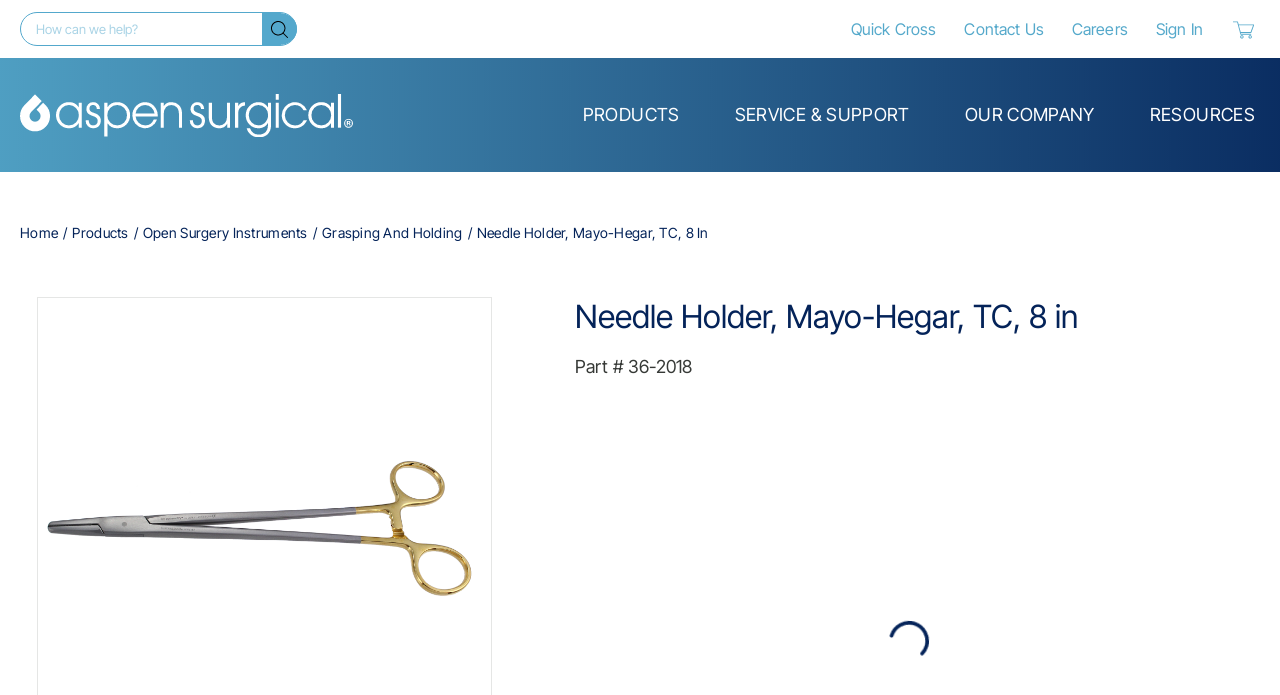

--- FILE ---
content_type: text/html; charset=utf-8
request_url: https://www.aspensurgical.com/Product/36-2018
body_size: 95638
content:
<!DOCTYPE html><html lang="en-us"><head><meta charSet="utf-8"/><meta name="viewport" content="width=device-width, initial-scale=1, shrink-to-fit=no"/><link rel="preconnect" href="https://www.googletagmanager.com"/><title>Needle Holder, Mayo-Hegar, TC, 8 in | Aspen Surgical</title><link rel="icon" href="https://d362rl2pjt59z3.cloudfront.net/userfiles/logos/true_blue_aspen_favicon_16x16.png" type="image/x-icon"/><link rel="apple-touch-icon image_src" href="https://d362rl2pjt59z3.cloudfront.net/userfiles/logos/true_blue_aspen_favicon_16x16.png"/><meta name="robots" content="follow"/><meta property="og:type" content="website"/><meta id="ogTitle" property="og:title" content="Needle Holder, Mayo-Hegar, TC, 8 in | Aspen Surgical"/><meta id="ogImage" property="og:image" content="https://cdn.brandfolder.io/TVDZACS7/at/hwmggvmc478gwbvq7v7vcrt/36-2018.png?width=100"/><meta id="ogUrl" property="og:url" content="https://www.aspensurgical.com/Product/36-2018"/><meta name="keywords" content="Needle Holder, Mayo-Hegar, TC, 8 in 36-2018"/><meta name="description" content="Needle Holder, Mayo-Hegar, TC, 8 in"/><link rel="canonical" href="https://www.aspensurgical.com/Product/36-2018"/><link href="/.spire/fonts/getFont?path=aHR0cHM6Ly9mb250cy5nb29nbGVhcGlzLmNvbS9jc3M/ZmFtaWx5PU9wZW4rU2FuczozMDAsNDAwLDYwMCw3MDAsODAwJmRpc3BsYXk9b3B0aW9uYWw=" rel="preload" as="style" type="text/css"/><script id="headTrackingScript">
            dataLayer = [{
                'Authentication State': 'Not Logged In',
                'User ID': ''
            }];
                (function(w,d,s,l,i){w[l]=w[l]||[];w[l].push({'gtm.start':
                new Date().getTime(),event:'gtm.js'});var f=d.getElementsByTagName(s)[0],
                j=d.createElement(s),dl=l!='dataLayer'?'&l='+l:'';j.async=true;j.src=
                '//www.googletagmanager.com/gtm.js?id='+i+dl;f.parentNode.insertBefore(j,f);
            })(window, document, 'script', 'dataLayer', 'GTM-PFZRPSS');
            </script><base href="/"/><link href="/.spire/fonts/getFont?path=aHR0cHM6Ly9mb250cy5nb29nbGVhcGlzLmNvbS9jc3M/ZmFtaWx5PU9wZW4rU2FuczozMDAsNDAwLDYwMCw3MDAsODAwJmRpc3BsYXk9b3B0aW9uYWw=" rel="stylesheet" type="text/css"/><style data-styled="" data-styled-version="5.3.5">.cARPmE{opacity:0;-webkit-animation:jBcSpD 1s ease-in;animation:jBcSpD 1s ease-in;-webkit-animation-fill-mode:forwards;animation-fill-mode:forwards;-webkit-animation-delay:1.2s;animation-delay:1.2s;}/*!sc*/
data-styled.g1[id="sc-bczRLJ"]{content:"cARPmE,kEeNDb,mBxHa,"}/*!sc*/
.iborou{height:40px;width:40px;-webkit-animation:dMNvpf 1.4s linear infinite;animation:dMNvpf 1.4s linear infinite;height:400px;margin:20px auto;display:block;height:400px;margin:20px auto;display:block;}/*!sc*/
.iborou circle{fill:none;stroke:#042359;stroke-dasharray:187px;stroke-dashoffset:0;stroke-linecap:round;stroke-width:6px;-webkit-transform-origin:center;-ms-transform-origin:center;transform-origin:center;-webkit-animation:kimvDv 1.4s ease-in-out infinite;animation:kimvDv 1.4s ease-in-out infinite;}/*!sc*/
data-styled.g2[id="LoadingSpinnerStyle-sc-50fm7k"]{content:"iborou,"}/*!sc*/
.fLykCJ{color:#042359;display:-webkit-inline-box;display:-webkit-inline-flex;display:-ms-inline-flexbox;display:inline-flex;-webkit-align-items:center;-webkit-box-align:center;-ms-flex-align:center;align-items:center;height:24px;width:24px;}/*!sc*/
.fLykCJ svg{height:24px;width:24px;}/*!sc*/
data-styled.g4[id="IconWrapper-sc-1y9kqb7"]{content:"fLykCJ,"}/*!sc*/
.bzxKTJ{color:inherit!important;}/*!sc*/
.fa-dMaQ{color:#FFFFFF;font-size:15px;font-weight:bold;}/*!sc*/
.dykpGd{line-height:1.4;font-size:10;text-transform:capitalize;font-weight:500;font-family:"Inter Tight",Arial;-webkit-transition:color 0.3s ease;transition:color 0.3s ease;-webkit-text-decoration:none;text-decoration:none;background-color:transparent;font-size:14px;-webkit-letter-spacing:0.28px;-moz-letter-spacing:0.28px;-ms-letter-spacing:0.28px;letter-spacing:0.28px;list-style:none;}/*!sc*/
.OZwKI h1{font-size:2em;margin:.67em 0;color:#013d54;font-weight:inherit;margin:0 0 10px;font-size:28px;font-weight:500;-webkit-letter-spacing:.84px;-moz-letter-spacing:.84px;-ms-letter-spacing:.84px;letter-spacing:.84px;line-height:1.25;}/*!sc*/
.OZwKI a{background-color:transparent;color:#253746;-webkit-transition:color .35s cubic-bezier(.3,.86,.36,.95);transition:color .35s cubic-bezier(.3,.86,.36,.95);-webkit-text-decoration:none;-webkit-text-decoration:none;text-decoration:none;}/*!sc*/
.OZwKI a:hover{-webkit-text-decoration:none;-webkit-text-decoration:none;text-decoration:none;color:#c8102e;}/*!sc*/
.OZwKI a span{color:unset !important;}/*!sc*/
.OZwKI a span:hover{color:unset !important;}/*!sc*/
.OZwKI strong{font-weight:bolder;}/*!sc*/
.OZwKI sup{font-size:75%;line-height:0;position:relative;vertical-align:baseline;top:-.5em;}/*!sc*/
.OZwKI img{border-style:none;display:inline-block;height:auto;max-width:100%;}/*!sc*/
.OZwKI button{font-family:inherit;font-size:100%;line-height:1.15;margin:0;overflow:visible;text-transform:none;-webkit-appearance:button;}/*!sc*/
.OZwKI input{font-family:inherit;font-size:100%;line-height:1.15;margin:0;overflow:visible;}/*!sc*/
.OZwKI .slick-slider{-webkit-touch-callout:none;-webkit-tap-highlight-color:rgba(0,0,0,0);box-sizing:border-box;touch-action:pan-y;-webkit-user-select:none;-moz-user-select:none;-webkit-user-select:none;-moz-user-select:none;-ms-user-select:none;user-select:none;display:block;position:relative;}/*!sc*/
.OZwKI .slick-slider .slick-list{-webkit-transform:translateZ(0);-ms-transform:translateZ(0);transform:translateZ(0);}/*!sc*/
.OZwKI .slick-slider .slick-track{-webkit-transform:translateZ(0);-ms-transform:translateZ(0);transform:translateZ(0);}/*!sc*/
.OZwKI .slick-list{display:block;position:relative;margin:0;overflow:hidden;padding:0;}/*!sc*/
.OZwKI .slick-list:focus{outline:none;}/*!sc*/
.OZwKI .slick-track{display:block;left:0;position:relative;top:0;}/*!sc*/
.OZwKI .slick-track:after{content:"";display:table;clear:both;}/*!sc*/
.OZwKI .slick-track:before{content:"";display:table;}/*!sc*/
.OZwKI .slick-slide{display:none;float:left;height:100%;min-height:1px;}/*!sc*/
.OZwKI .slick-slide img{display:block;}/*!sc*/
.OZwKI .slick-initialized .slick-slide{display:block;}/*!sc*/
.OZwKI .slick-arrow{background-color:transparent;background-image:url("data:image/svg+xml;charset=utf-8,%3Csvg xmlns='http://www.w3.org/2000/svg' width='15.672' height='29.384'%3E%3Cpath fill='none' stroke='%23042359' stroke-linecap='round' stroke-width='1.8' d='m1.272 1.273 13.14 13.7-13.14 13.14'/%3E%3C/svg%3E");background-repeat:no-repeat;background-size:100%;border:0;cursor:pointer;font-size:0;height:30px;padding:0;position:absolute;right:0;top:50%;-webkit-transform:translateY(-50%);-ms-transform:translateY(-50%);transform:translateY(-50%);-webkit-transition:opacity .3s ease;transition:opacity .3s ease;width:15px;z-index:10;}/*!sc*/
.OZwKI .slick-arrow:hover{opacity:.8;}/*!sc*/
.OZwKI .slick-arrow.slick-prev{left:0;-webkit-transform:rotateY(180deg)translateY(-50%);-ms-transform:rotateY(180deg)translateY(-50%);transform:rotateY(180deg)translateY(-50%);}/*!sc*/
.OZwKI .slick-arrow.slick-next{right:0;}/*!sc*/
.OZwKI .slick-arrow.slick-disabled{-webkit-user-select:none;-moz-user-select:none;-ms-user-select:none;user-select:none;pointer-events:none;background-image:url("data:image/svg+xml;charset=utf-8,%3Csvg xmlns='http://www.w3.org/2000/svg' width='15.672' height='29.384'%3E%3Cpath fill='none' stroke='%23E5E6E5' stroke-linecap='round' stroke-width='1.8' d='m1.272 1.273 13.14 13.7-13.14 13.14'/%3E%3C/svg%3E");}/*!sc*/
.OZwKI *{box-sizing:inherit;}/*!sc*/
.OZwKI:after{box-sizing:inherit;}/*!sc*/
.OZwKI:before{box-sizing:inherit;}/*!sc*/
.OZwKI p{margin:0 0 22px;}/*!sc*/
.OZwKI ul{margin:0 0 22px;}/*!sc*/
.OZwKI input[type=text]{-webkit-appearance:none;background-color:transparent;border:1px solid;border-radius:0;min-width:0;padding:1.2rem 2.4rem;-webkit-transition:border-color .35s cubic-bezier(.3,.86,.36,.95);transition:border-color .35s cubic-bezier(.3,.86,.36,.95);width:100%;}/*!sc*/
.OZwKI input[type=text]:focus{box-shadow:none;outline:none;}/*!sc*/
.OZwKI input[type=text]:hover{box-shadow:none;outline:none;}/*!sc*/
.OZwKI .as-container{margin:0 auto;max-width:1180px;padding-left:20px;padding-right:20px;width:100%;}/*!sc*/
.OZwKI .as-container:after{clear:both;content:"";display:block;}/*!sc*/
.OZwKI.as-product-detail-section{padding:35px 0 23px;}/*!sc*/
.OZwKI.as-product-detail-section .as-row:after{clear:both;content:"";display:block;}/*!sc*/
.OZwKI.as-product-detail-section .as-container{max-width:1246px;}/*!sc*/
.OZwKI.as-product-detail-section .as-slider-holder{margin-bottom:40px;}/*!sc*/
.OZwKI.as-product-detail-section .as-product-heading sup{font-size:60%;}/*!sc*/
.OZwKI.as-product-detail-section .as-product-heading h1{margin-bottom:20px;color:#042359;}/*!sc*/
.OZwKI.as-product-detail-section .as-info-product{display:-webkit-box;display:-webkit-flex;display:-ms-flexbox;display:flex;font-size:13px;-webkit-box-pack:justify;-webkit-justify-content:space-between;-ms-flex-pack:justify;justify-content:space-between;line-height:1.2;margin:0 -12px 42px;padding-right:3px;}/*!sc*/
.OZwKI.as-product-detail-section .as-info-product .as-info-text{font-family:inherit;padding:0 10px;}/*!sc*/
.OZwKI.as-product-detail-section .as-info-product .as-price{color:#013d54;font-family:inherit;font-size:15px;font-weight:500;line-height:1.3;margin-left:7px;}/*!sc*/
.OZwKI.as-product-detail-section .as-product-content{font-size:16px;line-height:1.56;}/*!sc*/
.OZwKI.as-product-detail-section .as-text{margin-bottom:42px;padding-right:20px;}/*!sc*/
.OZwKI.as-product-detail-section .as-text strong{display:block;margin-bottom:13px;}/*!sc*/
.OZwKI.as-product-detail-section .as-qty-text{font-size:15px;line-height:1.2;padding-left:13px;}/*!sc*/
.OZwKI.as-product-detail-section .as-qty-box{display:-webkit-box;display:-webkit-flex;display:-ms-flexbox;display:flex;-webkit-flex-wrap:wrap;-ms-flex-wrap:wrap;flex-wrap:wrap;}/*!sc*/
.OZwKI.as-product-detail-section .as-qty-box input[type="number"]::-webkit-outer-spin-button,.OZwKI.as-product-detail-section .as-qty-box input[type="number"]::-webkit-inner-spin-button{-webkit-appearance:none;margin:0;}/*!sc*/
.OZwKI.as-product-detail-section .as-qty-box .as-stock{color:rgb(152,164,174);font-weight:700;-webkit-letter-spacing:0.01em;-moz-letter-spacing:0.01em;-ms-letter-spacing:0.01em;letter-spacing:0.01em;margin-bottom:15px;}/*!sc*/
.OZwKI.as-product-detail-section .as-input-count{font-family:"Inter Tight",Arial;font-size:17px;font-weight:350;height:49px;line-height:1;margin-bottom:5px;margin-right:7px;padding-top:11px;width:52px;}/*!sc*/
.OZwKI.as-product-detail-section .as-btns-holder{padding-top:17px;width:100%;}/*!sc*/
.OZwKI.as-product-detail-section .as-btns-holder .as-btn{border-radius:20px;margin-bottom:13px;width:100%;}/*!sc*/
.OZwKI.as-product-detail-section .as-btns-holder .as-btn:last-child{margin-right:0;}/*!sc*/
.OZwKI.as-product-detail-section .as-btns-holder .as-btn-lg{font-size:22px;padding:24px 10px 18px;}/*!sc*/
.OZwKI.as-product-detail-section .as-link-holder{padding:8px 0 0;position:static;}/*!sc*/
.OZwKI.as-product-detail-section .as-add-link{font-size:18px;}/*!sc*/
.OZwKI.as-product-detail-section .as-add-link:after{margin-left:10px;}/*!sc*/
.OZwKI .as-btn{color:#fff;display:inline-block;font-size:16px;-webkit-letter-spacing:.48px;-moz-letter-spacing:.48px;-ms-letter-spacing:.48px;letter-spacing:.48px;line-height:1.2;text-align:center;-webkit-transition:background .3s ease,color .3s ease;transition:background .3s ease,color .3s ease;vertical-align:top;}/*!sc*/
.OZwKI .as-btn-primary{background:#c8102e;border-radius:10px;color:#fff;font-weight:700;}/*!sc*/
.OZwKI .as-btn-primary:hover{background:#253746;color:#fff;}/*!sc*/
.OZwKI .as-btn-lg{border-radius:20px;font-size:22px;padding:22px 10px 20px;}/*!sc*/
.OZwKI .as-btn-lg.disable{background:rgba(152,164,174,.5)!important;pointer-events:none!important;}/*!sc*/
.OZwKI .as-btn-outline{border:1px solid #253746;border-radius:10px;color:#253746;font-weight:700;}/*!sc*/
.OZwKI .as-btn-outline:hover{background-color:#253746;color:#fff;}/*!sc*/
.OZwKI .as-qty-holder{-webkit-align-items:flex-end;-webkit-box-align:flex-end;-ms-flex-align:flex-end;align-items:flex-end;display:-webkit-box;display:-webkit-flex;display:-ms-flexbox;display:flex;-webkit-flex-wrap:wrap;-ms-flex-wrap:wrap;flex-wrap:wrap;margin-top:auto;}/*!sc*/
.OZwKI .as-qty-holder .as-qty-text{color:#c9c9c8;display:block;font-size:11px;font-weight:350;-webkit-letter-spacing:.01em;-moz-letter-spacing:.01em;-ms-letter-spacing:.01em;letter-spacing:.01em;padding-left:16px;width:100%;}/*!sc*/
.OZwKI .as-qty-holder .as-input-count{border:1.5px solid #e5e6e5;color:#363936;font-size:17px;font-weight:350;height:49px;-webkit-letter-spacing:.01em;-moz-letter-spacing:.01em;-ms-letter-spacing:.01em;letter-spacing:.01em;margin-bottom:12px;margin-right:15px;padding:5px;text-align:center;width:54px;}/*!sc*/
.OZwKI .as-qty-holder .as-link-holder{bottom:0;-webkit-box-flex:1;-webkit-flex-grow:1;-ms-flex-positive:1;flex-grow:1;left:0;padding-right:17px;position:relative;right:0;text-align:right;width:100%;}/*!sc*/
.OZwKI .as-qty-holder .as-add-link{font-size:18px;font-weight:700;-webkit-letter-spacing:.01em;-moz-letter-spacing:.01em;-ms-letter-spacing:.01em;letter-spacing:.01em;color:#042359 !important;}/*!sc*/
.OZwKI .as-qty-holder .as-add-link:after{content:"+";display:inline-block;margin-left:4px;vertical-align:baseline;}/*!sc*/
.OZwKI .as-qty-holder .as-add-link:hover{color:#55A9CB !important;}/*!sc*/
.OZwKI .as-qty-open-close{-webkit-align-items:center;-webkit-box-align:center;-ms-flex-align:center;align-items:center;border:1.5px solid #e5e6e5;display:-webkit-box;display:-webkit-flex;display:-ms-flexbox;display:flex;height:49px;-webkit-box-pack:center;-webkit-justify-content:center;-ms-flex-pack:center;justify-content:center;margin-bottom:5px;margin-right:7px;position:relative;width:128px;width:-webkit-fit-content;width:-moz-fit-content;width:fit-content;}/*!sc*/
.OZwKI .as-qty-open-close:last-child{margin:0;}/*!sc*/
.OZwKI .as-qty-open-close .as-opener{color:#013d54;display:inline-block;font-family:"Inter Tight",Arial;font-size:17px;font-weight:350;-webkit-letter-spacing:.05em;-moz-letter-spacing:.05em;-ms-letter-spacing:.05em;letter-spacing:.05em;padding:0px 33px 0 15px;padding-right:45px;position:relative;text-align:center;vertical-align:top;width:100%;}/*!sc*/
.OZwKI .as-qty-open-close .as-opener:after{border-left:9px solid transparent;border-right:9px solid transparent;border-top:9px solid #013d54;content:"";height:0;position:absolute;right:15px;top:50%;-webkit-transform:translateY(-50%);-ms-transform:translateY(-50%);transform:translateY(-50%);-webkit-transition:-webkit-transform .3s ease;-webkit-transition:transform .3s ease;transition:transform .3s ease;width:0;}/*!sc*/
.OZwKI .as-qty-open-close .as-qty-list{background:#fff;box-shadow:0 3px 6px rgba(0,0,0,.26);font-weight:350;left:0;-webkit-letter-spacing:.015em;-moz-letter-spacing:.015em;-ms-letter-spacing:.015em;letter-spacing:.015em;line-height:1.2;list-style:none;margin:0;padding:17px 5px 12px 17px;position:absolute;right:0;text-align:left;top:100%;z-index:10;display:inline-table;width:calc(100% + 20px);}/*!sc*/
.OZwKI .as-qty-open-close .as-qty-list li{margin-bottom:12px;}/*!sc*/
.OZwKI .as-qty-open-close .as-qty-list li:last-child{margin-bottom:0;}/*!sc*/
.OZwKI .as-qty-open-close .as-qty-list a{color:#363936;position:relative;}/*!sc*/
.OZwKI .as-qty-open-close .as-qty-list a:hover{font-weight:600;}/*!sc*/
.OZwKI .as-qty-open-close .as-qty-list a[disabled]{pointer-events:none;color:rgb(54 57 54 / 50%);}/*!sc*/
.OZwKI .as-qty-open-close .as-qty-list a.active{font-weight:600;}/*!sc*/
.OZwKI .as-qty-open-close .as-qty-list .trait-value{width:-webkit-max-content;width:-moz-max-content;width:max-content;}/*!sc*/
.OZwKI .as-poduct-detail-slider .as-image{overflow:hidden;padding:1px;position:relative;display:-webkit-box;display:-webkit-flex;display:-ms-flexbox;display:flex;height:370px;width:100%;}/*!sc*/
.OZwKI .as-poduct-detail-slider .as-image:before{border:1px solid #e5e6e5;bottom:0;content:"";left:0;position:absolute;right:0;top:0;}/*!sc*/
.OZwKI .as-poduct-detail-slider .as-image a{-webkit-align-items:center;-webkit-box-align:center;-ms-flex-align:center;align-items:center;display:-webkit-box;display:-webkit-flex;display:-ms-flexbox;display:flex;position:relative;width:100%;}/*!sc*/
.OZwKI .as-poduct-detail-slider .as-image a:hover .zoom-icon{opacity:1;visibility:visible;}/*!sc*/
.OZwKI .as-poduct-detail-slider .as-image a:hover .zoom-icon{opacity:1;visibility:visible;}/*!sc*/
.OZwKI .as-poduct-detail-slider img{width:100%;}/*!sc*/
.OZwKI .as-poduct-detail-slider .as-slide{-webkit-align-items:center;-webkit-box-align:center;-ms-flex-align:center;align-items:center;display:-webkit-box;display:-webkit-flex;display:-ms-flexbox;display:flex;}/*!sc*/
.OZwKI .as-poduct-detail-slider .zoom-icon{display:-webkit-box;display:-webkit-flex;display:-ms-flexbox;display:flex;opacity:0;position:absolute;right:62px;top:68px;-webkit-transition:opacity .35s cubic-bezier(.3,.86,.36,.95),visibility .35s cubic-bezier(.3,.86,.36,.95);transition:opacity .35s cubic-bezier(.3,.86,.36,.95),visibility .35s cubic-bezier(.3,.86,.36,.95);visibility:hidden;}/*!sc*/
.OZwKI .as-poduct-detail-slider .slick-arrow{height:26px;width:13px;}/*!sc*/
.OZwKI .as-poduct-detail-slider .slick-next{right:12px;}/*!sc*/
.OZwKI .as-poduct-detail-slider .slick-prev{left:12px;}/*!sc*/
.OZwKI .as-poduct-detail-slider-nav{margin:0 -5px;}/*!sc*/
.OZwKI .as-poduct-detail-slider-nav .as-image{overflow:hidden;padding:1px;position:relative;-webkit-align-items:center;-webkit-box-align:center;-ms-flex-align:center;align-items:center;display:-webkit-box;display:-webkit-flex;display:-ms-flexbox;display:flex;height:101px;width:105px;}/*!sc*/
.OZwKI .as-poduct-detail-slider-nav .as-image:before{border:1px solid #e5e6e5;bottom:0;content:"";left:0;position:absolute;right:0;top:0;}/*!sc*/
.OZwKI .as-poduct-detail-slider-nav img{width:100%;}/*!sc*/
.OZwKI .as-poduct-detail-slider-nav .slick-list{padding:0 !important;}/*!sc*/
.OZwKI .as-poduct-detail-slider-nav .as-slide{cursor:pointer;margin:0 5px;}/*!sc*/
.OZwKI .as-poduct-detail-slider-nav .slick-arrow{height:19px;width:10px;}/*!sc*/
.OZwKI .as-poduct-detail-slider-nav .slick-next{left:100%;right:auto;}/*!sc*/
.OZwKI .as-poduct-detail-slider-nav .slick-prev{left:auto;right:100%;}/*!sc*/
.OZwKI .js-slide-hidden{position:absolute !important;left:-9999px !important;top:-9999px !important;display:block !important;}/*!sc*/
@media (min-width:414px){.OZwKI.as-product-detail-section .as-input-count{margin-right:11px;}.OZwKI .as-qty-open-close{margin-right:11px;width:auto;min-width:145px;}}/*!sc*/
@media (min-width:768px){.OZwKI.as-product-detail-section .as-slider-holder{float:left;margin-bottom:0;width:355px;}.OZwKI.as-product-detail-section .as-product-content{float:right;padding-left:30px;width:calc(100% - 355px);}.OZwKI.as-product-detail-section .as-product-heading{float:right;padding-left:30px;width:calc(100% - 355px);}.OZwKI.as-product-detail-section .as-btns-holder{display:-webkit-box;display:-webkit-flex;display:-ms-flexbox;display:flex;-webkit-flex-wrap:wrap;-ms-flex-wrap:wrap;flex-wrap:wrap;-webkit-box-pack:justify;-webkit-justify-content:space-between;-ms-flex-pack:justify;justify-content:space-between;padding-top:37px;}.OZwKI.as-product-detail-section .as-btns-holder .as-btn{border-width:2px;-webkit-letter-spacing:.03em;-moz-letter-spacing:.03em;-ms-letter-spacing:.03em;letter-spacing:.03em;}.OZwKI .as-qty-open-close{width:128px;}.OZwKI .as-poduct-detail-slider{margin-bottom:30px;}}/*!sc*/
@media (min-width:1024px){.OZwKI .slick-arrow{background-image:url("data:image/svg+xml;charset=utf-8,%3Csvg xmlns='http://www.w3.org/2000/svg' width='15.672' height='29.384'%3E%3Cpath fill='none' stroke='%23042359' stroke-linecap='round' stroke-width='1.8' d='m1.272 1.273 13.14 13.7-13.14 13.14'/%3E%3C/svg%3E");height:38px;width:21px;}.OZwKI h1{font-size:32px;-webkit-letter-spacing:0;-moz-letter-spacing:0;-ms-letter-spacing:0;letter-spacing:0;line-height:1.22;}.OZwKI .as-qty-holder .as-qty-text{font-size:12px;margin-bottom:3px;padding-left:12px;}.OZwKI .as-qty-holder .as-input-count{height:46px;margin-right:11px;width:47px;}.OZwKI .as-qty-holder .as-link-holder{padding-right:10px;}.OZwKI .as-qty-holder .as-add-link{font-size:14px;}.OZwKI .as-qty-holder .as-add-link:after{margin-left:8px;}.OZwKI.as-product-detail-section{padding-bottom:95px;}.OZwKI.as-product-detail-section .as-slider-holder{width:455px;}.OZwKI.as-product-detail-section .as-product-content{padding-left:83px;width:calc(100% - 455px);}.OZwKI.as-product-detail-section .as-product-heading{padding-left:83px;width:calc(100% - 455px);margin-bottom:44px;padding-top:0px;}.OZwKI.as-product-detail-section .as-product-heading sup{margin-right:10px;}.OZwKI.as-product-detail-section .as-info-product{font-size:18px;margin:0 -10px;}.OZwKI.as-product-detail-section .as-info-product .as-price{font-size:18px;}.OZwKI.as-product-detail-section .as-text{padding-right:0;}.OZwKI.as-product-detail-section .as-text strong{margin-bottom:3px;}.OZwKI.as-product-detail-section .as-qty-text{font-size:18px;margin-bottom:0;padding-left:20px;}.OZwKI.as-product-detail-section .as-input-count{font-size:18px;height:56px;margin-right:15px;width:73px;}.OZwKI.as-product-detail-section .as-link-holder{padding:20px 5px 0 0;}.OZwKI.as-product-detail-section .as-add-link{font-size:18px;}.OZwKI.as-product-detail-section .as-add-link:after{margin-left:10px;}.OZwKI .as-qty-open-close{height:55px;margin-right:15px;width:134px;width:-webkit-fit-content;width:-moz-fit-content;width:fit-content;}.OZwKI .as-qty-open-close .as-opener{font-size:18px;padding:0 28px 0 0;padding-right:45px;padding-left:10px;text-transform:capitalize;}.OZwKI .as-qty-open-close .as-opener:after{border-left:9px solid transparent;border-right:9px solid transparent;border-top:9px solid #013d54;right:20px;}.OZwKI .as-poduct-detail-slider .as-image{height:455px;}.OZwKI .as-poduct-detail-slider .slick-arrow{display:none !important;}.OZwKI .as-poduct-detail-slider-nav .as-image{height:141px;width:145px;}}/*!sc*/
@media (min-width:1140px){.OZwKI.as-product-detail-section .as-btns-holder .as-btn{width:48%;}.OZwKI.as-product-detail-section .as-btns-holder .as-btn-lg{font-size:18px;padding:24px 10px 25px;}.OZwKI .as-poduct-detail-slider-nav .slick-next{left:calc(100% + 10px);}.OZwKI .as-poduct-detail-slider-nav .slick-prev{right:calc(100% + 10px);}}/*!sc*/
@media (min-width:1280px){.OZwKI.as-product-detail-section .as-btns-holder .as-btn{margin-bottom:0;margin-right:16px;max-width:325px;width:100%;}}/*!sc*/
@media (min-width:1366px){.OZwKI .as-qty-holder .as-input-count{margin-bottom:0;}.OZwKI.as-product-detail-section .as-btns-holder .as-btn-lg{font-size:20px;padding:24px 10px 25px;}}/*!sc*/
@media (max-width:1023px){.OZwKI .as-qty-holder .as-btn{padding-left:24px;padding-right:24px;}.OZwKI.as-product-detail-section .as-container{padding-left:22px;padding-right:22px;}.OZwKI.as-product-detail-section .as-product-heading h1{font-size:22px;-webkit-letter-spacing:.03em;-moz-letter-spacing:.03em;-ms-letter-spacing:.03em;letter-spacing:.03em;margin-bottom:13px;}.OZwKI .as-poduct-detail-slider .zoom-icon{display:none;}.OZwKI .as-poduct-detail-slider img{min-width:100%;}}/*!sc*/
@media (max-width:767px){.OZwKI .as-poduct-detail-slider-nav{display:none;}}/*!sc*/
@media (max-width:1365px){.OZwKI .as-qty-holder .as-btn{-webkit-letter-spacing:.03em;-moz-letter-spacing:.03em;-ms-letter-spacing:.03em;letter-spacing:.03em;padding-bottom:12px;padding-top:12px;text-align:center;width:100%;}}/*!sc*/
.hUnMWc a{background-color:transparent;color:#253746;-webkit-transition:color .35s cubic-bezier(.3,.86,.36,.95);transition:color .35s cubic-bezier(.3,.86,.36,.95);-webkit-text-decoration:none;-webkit-text-decoration:none;text-decoration:none;}/*!sc*/
.hUnMWc a:hover{-webkit-text-decoration:none;-webkit-text-decoration:none;text-decoration:none;color:#c8102e;}/*!sc*/
.hUnMWc a span{color:unset !important;}/*!sc*/
.hUnMWc a span:hover{color:unset !important;}/*!sc*/
.hUnMWc *{box-sizing:inherit;}/*!sc*/
.hUnMWc:after{box-sizing:inherit;}/*!sc*/
.hUnMWc:before{box-sizing:inherit;}/*!sc*/
.hUnMWc p{margin:0 0 22px;}/*!sc*/
.hUnMWc ul{margin:0 0 22px;}/*!sc*/
.hUnMWc .as-product-open-close{list-style:none;margin:0;padding:0;}/*!sc*/
.hUnMWc .as-product-open-close.accordion-initialized .as-open-close-opener{color:unset;}/*!sc*/
.hUnMWc .as-product-open-close .as-links-list{list-style:none;margin:0;padding:0;}/*!sc*/
.hUnMWc .as-product-open-close ul:not([class]){list-style:none;margin:0;padding:0;}/*!sc*/
.hUnMWc .as-product-open-close ul:not([class]) li{padding-left:18px;position:relative;}/*!sc*/
.hUnMWc .as-product-open-close ul:not([class]) li:before{background:#363936;border-radius:50%;content:"";height:5px;left:2px;position:absolute;top:9px;width:5px;}/*!sc*/
.hUnMWc .as-product-open-close >li{border:solid #545859;border-width:1.5px 0 0;}/*!sc*/
.hUnMWc .as-product-open-close >li:last-child{border-width:1.5px 0;}/*!sc*/
.hUnMWc .as-product-open-close >li.active .as-open-close-opener:after{-webkit-transform:rotate(180deg)translateY(50%);-ms-transform:rotate(180deg)translateY(50%);transform:rotate(180deg)translateY(50%);}/*!sc*/
.hUnMWc .as-product-open-close .as-open-close-opener{display:block;font-size:20px;font-weight:700;line-height:1.2;padding:16px 20px 17px 10px;position:relative;color:#042359 !important;}/*!sc*/
.hUnMWc .as-product-open-close .as-open-close-opener:after{border-left:9px solid transparent;border-right:9px solid transparent;border-top:9px solid #042359;content:"";height:0;position:absolute;right:16px;top:50%;-webkit-transform:translateY(-50%);-ms-transform:translateY(-50%);transform:translateY(-50%);-webkit-transition:-webkit-transform .3s ease;-webkit-transition:transform .3s ease;transition:transform .3s ease;width:0;}/*!sc*/
.hUnMWc .as-product-open-close .as-open-close-opener:hover{color:#55A9CB !important;}/*!sc*/
.hUnMWc .as-product-open-close .as-open-close-slide{font-size:16px;font-weight:500;line-height:1.56;padding:0 50px 15px 10px;}/*!sc*/
.hUnMWc .as-product-open-close p:last-of-type{margin-bottom:0;}/*!sc*/
.hUnMWc .as-container{margin:0 auto;max-width:1180px;padding-left:20px;padding-right:20px;width:100%;}/*!sc*/
.hUnMWc .as-container:after{clear:both;content:"";display:block;}/*!sc*/
.hUnMWc.as-product-open-close-section{padding-bottom:70px;}/*!sc*/
.hUnMWc.as-product-open-close-section .as-container{max-width:1246px;}/*!sc*/
.hUnMWc .js-slide-hidden{position:absolute !important;left:-9999px !important;top:-9999px !important;display:block !important;}/*!sc*/
@media (min-width:768px){.hUnMWc.as-product-open-close-section{padding-bottom:120px;}}/*!sc*/
@media (min-width:1024px){.hUnMWc.as-product-open-close-section{padding-bottom:195px;}.hUnMWc .as-product-open-close .as-open-close-opener{font-size:23px;padding:16px 20px 20px;}.hUnMWc .as-product-open-close .as-open-close-opener:after{border-left:10px solid transparent;border-right:10px solid transparent;border-top:10px solid #042359;right:22px;}.hUnMWc .as-product-open-close .as-open-close-slide{padding:0 40px 25px 20px;}.hUnMWc .as-product-open-close ul:not([class]) li:before{left:-7px;}}/*!sc*/
@media (max-width:1023px){.hUnMWc.as-product-open-close-section .as-container{padding-left:22px;padding-right:22px;}}/*!sc*/
.cllxVD{line-height:1.5em;font-size:20px;font-weight:400;margin-bottom:1rem;display:block;}/*!sc*/
data-styled.g5[id="TypographyStyle-sc-11lquxl"]{content:"bLpGkr,bzxKTJ,fa-dMaQ,dykpGd,OZwKI,hUnMWc,cllxVD,"}/*!sc*/
.kUXsUo{background:transparent;border:none;cursor:pointer;display:-webkit-box;display:-webkit-flex;display:-ms-flexbox;display:flex;-webkit-align-items:center;-webkit-box-align:center;-ms-flex-align:center;align-items:center;font:inherit;color:inherit;padding:0;text-align:unset;-webkit-text-decoration:none;text-decoration:none;}/*!sc*/
.kUXsUo:disabled{cursor:not-allowed;}/*!sc*/
.kUXsUo:focus{outline-color:#09f;outline-style:solid;outline-width:2px;}/*!sc*/
data-styled.g8[id="StyledButton-sc-1y32st"]{content:"kUXsUo,"}/*!sc*/
.eZzeea{vertical-align:middle;margin-right:16px;}/*!sc*/
data-styled.g9[id="StyledIcon-sc-1ysp138"]{content:"eZzeea,"}/*!sc*/
.eOFttT{vertical-align:middle;}/*!sc*/
@media print{.eOFttT{color:#042359 !important;}}/*!sc*/
.jVZutb{vertical-align:middle;font-family:"Inter Tight",Arial;-webkit-transition:color 0.3s ease;transition:color 0.3s ease;-webkit-text-decoration:none;text-decoration:none;background-color:transparent;font-size:14px;-webkit-letter-spacing:0.28px;-moz-letter-spacing:0.28px;-ms-letter-spacing:0.28px;letter-spacing:0.28px;list-style:none;}/*!sc*/
@media print{.jVZutb{color:#042359 !important;}}/*!sc*/
data-styled.g10[id="StyledTypography-sc-14dgqsg"]{content:"eOFttT,jVZutb,"}/*!sc*/
.jyDkgl{display:-webkit-inline-box;display:-webkit-inline-flex;display:-ms-inline-flexbox;display:inline-flex;}/*!sc*/
.jyDkgl .StyledIcon-sc-1ysp138{-webkit-transition:all 200ms ease-in-out;transition:all 200ms ease-in-out;color:#AE2E2E;}/*!sc*/
.jyDkgl .StyledTypography-sc-14dgqsg{color:#55A9CB;}/*!sc*/
.jyDkgl:hover .StyledIcon-sc-1ysp138,.jyDkgl:hover .StyledTypography-sc-14dgqsg{color:hsl(197.29999999999995,53.2%,39.5%);}/*!sc*/
@media (max-width:991px){.jyDkgl{display:none !important;}}/*!sc*/
.izjfDk{display:-webkit-inline-box;display:-webkit-inline-flex;display:-ms-inline-flexbox;display:inline-flex;}/*!sc*/
.izjfDk .StyledIcon-sc-1ysp138{-webkit-transition:all 200ms ease-in-out;transition:all 200ms ease-in-out;color:#AE2E2E;}/*!sc*/
.izjfDk .StyledTypography-sc-14dgqsg{color:#55A9CB;}/*!sc*/
.izjfDk:hover .StyledIcon-sc-1ysp138,.izjfDk:hover .StyledTypography-sc-14dgqsg{color:hsl(197.29999999999995,53.2%,39.5%);}/*!sc*/
@media (min-width:992px){.izjfDk{display:none !important;}}/*!sc*/
.PCkUs{display:-webkit-inline-box;display:-webkit-inline-flex;display:-ms-inline-flexbox;display:inline-flex;}/*!sc*/
.PCkUs .StyledIcon-sc-1ysp138{-webkit-transition:all 200ms ease-in-out;transition:all 200ms ease-in-out;color:#AE2E2E;}/*!sc*/
.PCkUs .StyledTypography-sc-14dgqsg{color:#55A9CB;}/*!sc*/
.PCkUs:hover .StyledIcon-sc-1ysp138,.PCkUs:hover .StyledTypography-sc-14dgqsg{color:hsl(197.29999999999995,53.2%,39.5%);}/*!sc*/
data-styled.g11[id="StyledClickable-sc-49spz0"]{content:"jyDkgl,izjfDk,PCkUs,"}/*!sc*/
.koGePn{list-style:disc;padding:0 0 0 40px;margin:1rem 0;}/*!sc*/
.koGePn ul,.koGePn ol{margin:0;}/*!sc*/
data-styled.g14[id="UnorderedListStyle-sc-1koui9a"]{content:"koGePn,"}/*!sc*/
.KYUBD{font-size:16px;cursor:pointer;font-family:inherit;min-height:40px;line-height:1;-webkit-backface-visibility:hidden;backface-visibility:hidden;-webkit-transition:all 200ms ease-in-out;transition:all 200ms ease-in-out;word-break:keep-all;padding:0 21px;border-radius:20px;background:#F96523;border:2px solid #F96523;color:#FFFFFF;}/*!sc*/
.KYUBD .ButtonIcon-sc-135a2j{color:#FFFFFF;}/*!sc*/
.KYUBD:hover{background:hsl(18.5,94.7%,39%);border-color:hsl(18.5,94.7%,39%);}/*!sc*/
.KYUBD:active{background:hsl(18.5,94.7%,22.3%);border-color:hsl(18.5,94.7%,22.3%);}/*!sc*/
.KYUBD:disabled{background:#CCCCCC;border-color:#CCCCCC;color:#FFFFFF;}/*!sc*/
.KYUBD:disabled{cursor:not-allowed;}/*!sc*/
.KYUBD .ButtonIcon-sc-135a2j{position:relative;top:0.125em;}/*!sc*/
.KYUBD:focus{outline-offset:1px;outline-color:#09f;outline-style:solid;outline-width:2px;}/*!sc*/
.KYUBD::-moz-focus-inner{border:none;}/*!sc*/
.KYUBD span{font-size:16px;font-weight:700;font-family:"Inter Tight",Arial;}/*!sc*/
.gUEtYV{font-size:16px;cursor:pointer;font-family:inherit;min-height:40px;line-height:1;-webkit-backface-visibility:hidden;backface-visibility:hidden;-webkit-transition:all 200ms ease-in-out;transition:all 200ms ease-in-out;word-break:keep-all;padding:0 21px;border-radius:20px;background:#F96523;border:2px solid #F96523;color:#FFFFFF;font-color:#fff;font-size:16px;font-family:"Inter Tight,Arial";}/*!sc*/
.gUEtYV .ButtonIcon-sc-135a2j{color:#FFFFFF;}/*!sc*/
.gUEtYV:hover{background:hsl(18.5,94.7%,39%);border-color:hsl(18.5,94.7%,39%);}/*!sc*/
.gUEtYV:active{background:hsl(18.5,94.7%,22.3%);border-color:hsl(18.5,94.7%,22.3%);}/*!sc*/
.gUEtYV:disabled{background:#CCCCCC;border-color:#CCCCCC;color:#FFFFFF;}/*!sc*/
.gUEtYV:disabled{cursor:not-allowed;}/*!sc*/
.gUEtYV .ButtonIcon-sc-135a2j{position:relative;top:0.125em;}/*!sc*/
.gUEtYV:focus{outline-offset:1px;outline-color:#09f;outline-style:solid;outline-width:2px;}/*!sc*/
.gUEtYV::-moz-focus-inner{border:none;}/*!sc*/
.gUEtYV span{font-size:16px;font-weight:700;font-family:"Inter Tight",Arial;}/*!sc*/
data-styled.g16[id="ButtonWrapper-sc-8vqorx"]{content:"KYUBD,gUEtYV,"}/*!sc*/
.giCBkN a{background-color:transparent;color:#253746;-webkit-transition:color .35s cubic-bezier(.3,.86,.36,.95);transition:color .35s cubic-bezier(.3,.86,.36,.95);-webkit-text-decoration:none;-webkit-text-decoration:none;text-decoration:none;}/*!sc*/
.giCBkN a:hover{-webkit-text-decoration:none;-webkit-text-decoration:none;text-decoration:none;color:#c8102e;}/*!sc*/
.giCBkN a span{color:unset!important;}/*!sc*/
.giCBkN *{box-sizing:inherit;}/*!sc*/
.giCBkN:after{box-sizing:inherit;}/*!sc*/
.giCBkN:before{box-sizing:inherit;}/*!sc*/
.giCBkN ul{margin:0 0 22px;}/*!sc*/
.giCBkN .as-container{margin:0 auto;max-width:1180px;padding-left:20px;padding-right:20px;width:100%;}/*!sc*/
.giCBkN .as-container:after{clear:both;content:"";display:block;}/*!sc*/
.giCBkN.as-breadcrumbs-section{padding:35px 0 10px;}/*!sc*/
.giCBkN.as-breadcrumbs-section .as-container{max-width:1310px;padding-left:20px;padding-right:20px;margin-left:auto;margin-right:auto;}/*!sc*/
.giCBkN .as-breadcrumb-list{display:-webkit-box;display:-webkit-flex;display:-ms-flexbox;display:flex;-webkit-flex-wrap:wrap;-ms-flex-wrap:wrap;flex-wrap:wrap;font-size:11px;-webkit-letter-spacing:.22px;-moz-letter-spacing:.22px;-ms-letter-spacing:.22px;letter-spacing:.22px;list-style:none;margin:0;padding:0;color:#042359;text-transform:capitalize;}/*!sc*/
.giCBkN .as-breadcrumb-list li+li:before{content:"/";margin:0 5px;}/*!sc*/
.giCBkN .as-breadcrumb-list a{color:#042359;-webkit-transition:color .3s ease;transition:color .3s ease;}/*!sc*/
.giCBkN .as-breadcrumb-list a:hover{color:#55a9cb;}/*!sc*/
.giCBkN .as-breadcrumb-list a span{text-transform:capitalize;}/*!sc*/
@media (min-width:768px){.giCBkN.as-breadcrumbs-section.cat-page-margin{margin-top:5%;}.giCBkN.as-breadcrumbs-section{padding:51px 0 20px;}.giCBkN .as-breadcrumb-list{font-size:14px;-webkit-letter-spacing:.28px;-moz-letter-spacing:.28px;-ms-letter-spacing:.28px;letter-spacing:.28px;}}/*!sc*/
@media (max-width:767px){.giCBkN .as-breadcrumb-list{font-size:14px;-webkit-letter-spacing:.22px;-moz-letter-spacing:.22px;-ms-letter-spacing:.22px;letter-spacing:.22px;}.giCBkN .as-breadcrumb-list li+li:before{margin:0 5px;}}/*!sc*/
data-styled.g33[id="StyledSection-sc-10kvb0j"]{content:"giCBkN,"}/*!sc*/
.iXYprZ{width:100%;}/*!sc*/
data-styled.g35[id="Wrapper-sc-gehxp6"]{content:"iXYprZ,"}/*!sc*/
.fftUrO{width:100%;}/*!sc*/
data-styled.g44[id="StyledImg-sc-100b3gn"]{content:"fftUrO,"}/*!sc*/
.ejwpQY:not(:focus):not(:active){position:absolute;width:1px;height:1px;margin:-1px;border:0;padding:0;white-space:nowrap;-webkit-clip-path:inset(100%);clip-path:inset(100%);-webkit-clip:rect(0 0 0 0);clip:rect(0 0 0 0);overflow:hidden;}/*!sc*/
data-styled.g52[id="VisuallyHiddenStyle-sc-yjwndb"]{content:"ejwpQY,"}/*!sc*/
.llywyc{width:100%;height:auto;display:-webkit-inline-box;display:-webkit-inline-flex;display:-ms-inline-flexbox;display:inline-flex;-webkit-box-pack:end;-webkit-justify-content:flex-end;-ms-flex-pack:end;justify-content:flex-end;position:relative;}/*!sc*/
data-styled.g64[id="OverflowWrapper-sc-12pfhvz"]{content:"llywyc,"}/*!sc*/
.HiTgy > *:last-child{margin:0;}/*!sc*/
data-styled.g74[id="ContentWrapper-sc-1w37sb9"]{content:"HiTgy,"}/*!sc*/
.iQHqxT input[type="number"]::-webkit-outer-spin-button,.iQHqxT input[type="number"]::-webkit-inner-spin-button{-webkit-appearance:none;margin:0;}/*!sc*/
data-styled.g107[id="InputStyle-sc-buolbi"]{content:"iQHqxT,"}/*!sc*/
.fCiESd{display:block;margin:0 auto;width:100%;background-color:#fff;max-width:100%;}/*!sc*/
@media (max-width:575px){.fCiESd{overflow:hidden;position:relative;}}/*!sc*/
@media (max-width:767px){.fCiESd{overflow:hidden;position:relative;}}/*!sc*/
false .PageStyle-sc-13qqs4t.overflow-visible{overflow:visible;}/*!sc*/
.fCiESd a{background-color:transparent;color:#253746;-webkit-transition:color 0.35s cubic-bezier(0.3,0.86,0.36,0.95);transition:color 0.35s cubic-bezier(0.3,0.86,0.36,0.95);-webkit-text-decoration:none;-webkit-text-decoration:none;text-decoration:none;}/*!sc*/
.fCiESd a:hover{-webkit-text-decoration:none;-webkit-text-decoration:none;text-decoration:none;color:#c8102e;}/*!sc*/
.fCiESd strong{font-weight:bolder;}/*!sc*/
.fCiESd img{border-style:none;}/*!sc*/
.fCiESd button{font-family:inherit;font-size:100%;line-height:1.15;margin:0;overflow:visible;text-transform:none;-webkit-appearance:button;}/*!sc*/
.fCiESd input{font-family:inherit;font-size:100%;line-height:1.15;margin:0;overflow:visible;}/*!sc*/
.fCiESd [type="submit"]{-webkit-appearance:button;}/*!sc*/
.fCiESd [type="search"]{-webkit-appearance:textfield;outline-offset:-2px;}/*!sc*/
.fCiESd *{box-sizing:inherit;}/*!sc*/
.fCiESd:after{box-sizing:inherit;}/*!sc*/
.fCiESd:before{box-sizing:inherit;}/*!sc*/
.fCiESd ul{margin:0 0 22px;}/*!sc*/
.fCiESd input[type="search"]{-webkit-appearance:none;background-color:transparent;border:1px solid;border-radius:0;min-width:0;padding:1.2rem 2.4rem;-webkit-transition:border-color 0.35s cubic-bezier(0.3,0.86,0.36,0.95);transition:border-color 0.35s cubic-bezier(0.3,0.86,0.36,0.95);width:100%;}/*!sc*/
.fCiESd input[type="search"]:focus{box-shadow:none;outline:none;}/*!sc*/
.fCiESd input[type="search"]:hover{box-shadow:none;outline:none;}/*!sc*/
.fCiESd .as-header{position:relative;z-index:101;}/*!sc*/
.fCiESd .as-header .as-container{max-width:1310px;}/*!sc*/
.fCiESd .as-header .as-user-control{margin:0 0 0 30px;}/*!sc*/
.fCiESd .as-header-area{-webkit-align-items:center;-webkit-box-align:center;-ms-flex-align:center;align-items:center;display:-webkit-box;display:-webkit-flex;display:-ms-flexbox;display:flex;-webkit-box-pack:end;-webkit-justify-content:flex-end;-ms-flex-pack:end;justify-content:flex-end;}/*!sc*/
.fCiESd .as-serach-form{display:none;margin:0;position:relative;}/*!sc*/
.fCiESd .as-serach-form .as-header-form-group{border:1px solid rgba(152,164,174,0.2);border:1px solid #54a8cc;display:-webkit-box;display:-webkit-flex;display:-ms-flexbox;display:flex;width:277px;padding-left:0px;border-radius:35px;}/*!sc*/
.fCiESd .as-serach-form .as-form-button{-webkit-align-items:center;-webkit-box-align:center;-ms-flex-align:center;align-items:center;background:rgba(152,164,174,0.2);background:#54a8cc;border:0;cursor:pointer;display:-webkit-box;display:-webkit-flex;display:-ms-flexbox;display:flex;height:32px;-webkit-box-pack:center;-webkit-justify-content:center;-ms-flex-pack:center;justify-content:center;padding:0px;width:40px;border-bottom-right-radius:50%;border-top-right-radius:50%;margin-right:-1px;}/*!sc*/
.fCiESd .as-serach-form .as-form-button svg{height:17px;width:17px;}/*!sc*/
.fCiESd .as-serach-form .as-form-button path{-webkit-transition:fill 0.3s ease;transition:fill 0.3s ease;}/*!sc*/
.fCiESd .as-serach-form [type="search"]{border:0;color:#253746;-webkit-flex:1 1 auto;-ms-flex:1 1 auto;flex:1 1 auto;font-family:"Inter Tight",Arial;font-size:13px;font-weight:400;height:32px;outline:none;padding:2px 12px;padding:0px 15px;border-top-left-radius:50px;border-bottom-left-radius:50px;}/*!sc*/
.fCiESd .as-serach-form [type="search"]::-webkit-input-placeholder{color:#54a8cc;opacity:0.5;-webkit-transition:color 0.3s ease;transition:color 0.3s ease;}/*!sc*/
.fCiESd .as-serach-form [type="search"]::-moz-placeholder{color:#54a8cc;opacity:0.5;-webkit-transition:color 0.3s ease;transition:color 0.3s ease;}/*!sc*/
.fCiESd .as-serach-form [type="search"]:-ms-input-placeholder{color:#54a8cc;opacity:0.5;-webkit-transition:color 0.3s ease;transition:color 0.3s ease;}/*!sc*/
.fCiESd .as-serach-form [type="search"]::placeholder{color:#54a8cc;opacity:0.5;-webkit-transition:color 0.3s ease;transition:color 0.3s ease;}/*!sc*/
.fCiESd .as-serach-form [type="search"]:focus::-webkit-input-placeholder{color:rgba(37,55,70,0.4);color:#54a8cc;opacity:1;}/*!sc*/
.fCiESd .as-serach-form [type="search"]:focus::-moz-placeholder{color:rgba(37,55,70,0.4);color:#54a8cc;opacity:1;}/*!sc*/
.fCiESd .as-serach-form [type="search"]:focus:-ms-input-placeholder{color:rgba(37,55,70,0.4);color:#54a8cc;opacity:1;}/*!sc*/
.fCiESd .as-serach-form [type="search"]:focus::placeholder{color:rgba(37,55,70,0.4);color:#54a8cc;opacity:1;}/*!sc*/
.fCiESd .as-topmenu{display:none;font-size:16px;line-height:1.2;margin:0 38px;list-style:none;margin:0;padding:0;}/*!sc*/
.fCiESd .as-topmenu li{margin:0 0 37px;}/*!sc*/
.fCiESd .as-topmenu a{color:#55A9CB;-webkit-transition:color 0.3s ease;transition:color 0.3s ease;}/*!sc*/
.fCiESd .as-topmenu a:hover{color:#042359;}/*!sc*/
.fCiESd .as-topmenu .as-account-block li{margin:0 0 7px;}/*!sc*/
.fCiESd .as-user-control{display:-webkit-box;display:-webkit-flex;display:-ms-flexbox;display:flex;position:absolute;right:17;top:50%;-webkit-transform:translateY(-50%);-ms-transform:translateY(-50%);transform:translateY(-50%);z-index:11;list-style:none;margin:0;padding:0;}/*!sc*/
.fCiESd .as-user-control li{margin:0 0 0 8px;}/*!sc*/
.fCiESd .as-user-control > li > a{display:block;height:22px;}/*!sc*/
.fCiESd .as-user-control > li > a path{fill:#55A9CB;}/*!sc*/
.fCiESd .as-user-control > li > a:hover path{fill:#042359;}/*!sc*/
.fCiESd .as-user-control > li > div > a,.fCiESd .as-user-control > li > span > a{display:block;height:22px;fill:#042359;}/*!sc*/
.fCiESd .as-user-control > li > div > a:hover path,.fCiESd .as-user-control > li > span > a:hover path{fill:#54A8CC;}/*!sc*/
.fCiESd .as-user-control svg{height:100%;max-width:100%;vertical-align:top;}/*!sc*/
.fCiESd .as-user-control path{fill:#fff;-webkit-transition:fill 0.3s ease;transition:fill 0.3s ease;}/*!sc*/
.fCiESd .as-logo{position:relative;width:182px;}/*!sc*/
.fCiESd .as-logo img{vertical-align:top;width:100%;}/*!sc*/
.fCiESd .as-account-block{position:relative;}/*!sc*/
.fCiESd .as-account-block .as-user-list{background:#fff;border-bottom:3px solid #f96523;box-shadow:0 6px 6px rgba(0,42,83,0.16);font-size:12px;list-style:none;margin:5px 0 0;padding:20px 15px 15px;position:absolute;right:0;top:100%;width:150px;z-index:111;}/*!sc*/
.fCiESd .as-account-block .as-user-list:empty{display:none;}/*!sc*/
.fCiESd .as-account-block .as-user-list li a span{color:#042359 !important;}/*!sc*/
.fCiESd .as-account-block .as-user-list li a.as-sign-out-link{color:#042359 !important;}/*!sc*/
.fCiESd .as-account-block .as-user-list li a.as-sign-out-link:hover{color:#042359 !important;}/*!sc*/
.fCiESd .as-account-block li{margin:0 0 7px;}/*!sc*/
.fCiESd .as-account-block .as-user-name{color:#f96523;display:block;font-size:12px;font-weight:700;padding:0;}/*!sc*/
.fCiESd .as-account-block a strong{font-size:12px;font-weight:700;}/*!sc*/
.fCiESd .as-header-nav-wrap{display:-webkit-box;display:-webkit-flex;display:-ms-flexbox;display:flex;padding:20px 48px 18px;position:relative;z-index:1;}/*!sc*/
.fCiESd .as-header-nav-wrap:before{background-color:#55a9cb;background-image:linear-gradient(to right,#c9e6ee 10%,#55a9cb 30%,#042359 70%);bottom:0;content:"";left:-100vw;position:absolute;right:-100vw;top:0;z-index:-1;}/*!sc*/
.fCiESd .as-navigation{margin:0 0 0 auto;}/*!sc*/
.fCiESd .as-nav{list-style:none;margin:0;padding:30px 38px 12px;}/*!sc*/
.fCiESd .as-nav > li{margin:0 0 37px;}/*!sc*/
.fCiESd .as-nav > li > a{color:#042359;display:block;font-size:25px;-webkit-letter-spacing:0.75px;-moz-letter-spacing:0.75px;-ms-letter-spacing:0.75px;letter-spacing:0.75px;padding-right:25px;position:relative;text-transform:uppercase;}/*!sc*/
.fCiESd .as-nav > li > a:hover:after{opacity:1;}/*!sc*/
.fCiESd .as-nav > li > a:before{border-color:#042359;border-style:solid;border-width:0 2px 2px 0;content:"";height:14px;position:absolute;right:7px;top:9px;-webkit-transform:rotate(-45deg);-ms-transform:rotate(-45deg);transform:rotate(-45deg);-webkit-transition:border 0.3s ease;transition:border 0.3s ease;width:14px;}/*!sc*/
.fCiESd .as-nav > li > a:after{background:#FFFFFF;border-radius:5px;bottom:0;content:"";display:none;height:3px;left:0;opacity:0;position:absolute;right:0;}/*!sc*/
.fCiESd .as-dropdown{background:#dce0e4;bottom:0;left:0;overflow-y:auto;padding:12px 40px 20px;position:fixed;top:86px;-webkit-transform:translateX(100%);-ms-transform:translateX(100%);transform:translateX(100%);-webkit-transition:visibility 0.3s ease,opacity 0.3s ease,-webkit-transform 0.3s ease;-webkit-transition:visibility 0.3s ease,opacity 0.3s ease,transform 0.3s ease;transition:visibility 0.3s ease,opacity 0.3s ease,transform 0.3s ease;width:100vw;z-index:11;}/*!sc*/
.fCiESd .as-dropdown.extra{width:100%;height:100px;top:60% !important;background:transparent;}/*!sc*/
.fCiESd .as-dropdown .as-menu-title{color:#042359;display:block;font-size:30px;-webkit-letter-spacing:0.9px;-moz-letter-spacing:0.9px;-ms-letter-spacing:0.9px;letter-spacing:0.9px;line-height:1.2;margin:0 0 28px;}/*!sc*/
.fCiESd .as-dropdown .as-menu-sub-title{color:#042359;display:block;font-size:25px;-webkit-letter-spacing:0.25px;-moz-letter-spacing:0.25px;-ms-letter-spacing:0.25px;letter-spacing:0.25px;line-height:1.2;margin:0 0 28px;padding:3px 0 0;}/*!sc*/
.fCiESd .as-dropdown .as-back-btn{color:#042359;display:block;font-size:23px;font-weight:700;line-height:1.2;margin:0 0 32px;padding:0 0 0 19px;position:relative;}/*!sc*/
.fCiESd .as-dropdown .as-back-btn:hover{color:#253746;}/*!sc*/
.fCiESd .as-dropdown .as-back-btn:before{border-color:#042359;border-style:solid;border-width:0 2px 2px 0;content:"";height:12px;left:0;position:absolute;top:7px;-webkit-transform:rotate(135deg);-ms-transform:rotate(135deg);transform:rotate(135deg);-webkit-transition:border 0.3s ease;transition:border 0.3s ease;width:12px;}/*!sc*/
.fCiESd .as-dropdown .as-back-btn:after{display:none;}/*!sc*/
.fCiESd .as-dropdown-wrap > ul{list-style:none;margin:0;padding:0;}/*!sc*/
.fCiESd .as-dropdown-wrap > ul > li{margin:0 0 35px;}/*!sc*/
.fCiESd .as-dropdown-wrap > ul > li:hover > .as-sub-dropdown{opacity:1;visibility:visible;display:-webkit-box;display:-webkit-flex;display:-ms-flexbox;display:flex;gap:20px;}/*!sc*/
.fCiESd .as-dropdown-wrap li > a{color:#042359;display:block;font-size:25px;-webkit-letter-spacing:0.25px;-moz-letter-spacing:0.25px;-ms-letter-spacing:0.25px;letter-spacing:0.25px;line-height:1.5;position:relative;-webkit-transition:color 0.3s ease,border 0.3s ease;transition:color 0.3s ease,border 0.3s ease;}/*!sc*/
.fCiESd .as-dropdown-wrap .as-sub-opener{padding-right:25px;}/*!sc*/
.fCiESd .as-dropdown-wrap .as-sub-opener:after{border-color:#042359;border-style:solid;border-width:0 2px 2px 0;content:"";height:14px;position:absolute;right:0;top:12px;-webkit-transform:rotate(-45deg);-ms-transform:rotate(-45deg);transform:rotate(-45deg);-webkit-transition:border 0.3s ease;transition:border 0.3s ease;width:14px;}/*!sc*/
.fCiESd .as-dropdown-wrap .as-sub-sub-opener{padding-right:25px;}/*!sc*/
.fCiESd .as-dropdown-wrap .as-sub-sub-opener:after{border-color:#253746;border-style:solid;border-width:0 2px 2px 0;content:"";height:14px;position:absolute;right:0;top:12px;-webkit-transform:rotate(-45deg);-ms-transform:rotate(-45deg);transform:rotate(-45deg);-webkit-transition:border 0.3s ease;transition:border 0.3s ease;width:14px;}/*!sc*/
.fCiESd .as-sub-dropdown{background:#dce0e4;bottom:0;left:0;padding:12px 39px 20px;position:fixed;top:86px;-webkit-transform:translateX(100%);-ms-transform:translateX(100%);transform:translateX(100%);-webkit-transition:visibility 0.3s ease,opacity 0.3s ease,-webkit-transform 0.3s ease;-webkit-transition:visibility 0.3s ease,opacity 0.3s ease,transform 0.3s ease;transition:visibility 0.3s ease,opacity 0.3s ease,transform 0.3s ease;width:100vw;z-index:11;display:-webkit-box;display:-webkit-flex;display:-ms-flexbox;display:flex;gap:20px;}/*!sc*/
.fCiESd .as-sub-dropdown .as-sub-sub-dropdown{border:0;}/*!sc*/
.fCiESd .as-sub-dropdown > ul{list-style:none;margin:0;padding:0;}/*!sc*/
.fCiESd .as-sub-dropdown > ul > li{margin:0 0 15px;}/*!sc*/
.fCiESd .as-sub-dropdown > ul > li:hover > .as-sub-sub-dropdown{opacity:1;visibility:visible;}/*!sc*/
.fCiESd .as-sub-sub-dropdown{background:#dce0e4;bottom:0;left:0;padding:12px 39px 20px;position:fixed;top:86px;-webkit-transform:translateX(100%);-ms-transform:translateX(100%);transform:translateX(100%);-webkit-transition:visibility 0.3s ease,opacity 0.3s ease,-webkit-transform 0.3s ease;-webkit-transition:visibility 0.3s ease,opacity 0.3s ease,transform 0.3s ease;transition:visibility 0.3s ease,opacity 0.3s ease,transform 0.3s ease;width:100vw;z-index:11;}/*!sc*/
.fCiESd .as-sub-sub-dropdown > ul{list-style:none;margin:0;padding:0;}/*!sc*/
.fCiESd .as-sub-sub-dropdown > ul > li{margin:0 0 15px;}/*!sc*/
.fCiESd .as-call-out-box{background:#C9E6EE;border-radius:20px;color:#013d54;display:block;font-size:20px;margin:0 auto;padding:25px 20px 12px;text-align:center;-webkit-transition:box-shadow 0.3s ease;transition:box-shadow 0.3s ease;width:307px;}/*!sc*/
.fCiESd .as-call-out-box:hover{box-shadow:0 3px 3px rgba(0,0,0,0.16);color:#013d54;}/*!sc*/
.fCiESd .as-call-out-box:hover .as-text{color:#013d54;}/*!sc*/
.fCiESd .as-call-out-box:hover .as-text span{display:inline;}/*!sc*/
.fCiESd .as-call-out-box:hover .as-text:after{border-color:#013d54;}/*!sc*/
.fCiESd .as-call-out-box .as-ttl{display:block;font-weight:700;line-height:1.25;margin:0 0 9px;}/*!sc*/
.fCiESd .as-call-out-box .as-text{color:#c8102e;display:inline-block;font-size:14px;font-weight:700;line-height:1.2;padding:0 13px 0 1px;position:relative;vertical-align:top;}/*!sc*/
.fCiESd .as-call-out-box .as-text span{display:inline;}/*!sc*/
.fCiESd .as-call-out-box .as-text:after{border-color:#042359;border-style:solid;border-width:0 2px 2px 0;content:"";height:7px;position:absolute;right:0;top:11px;-webkit-transform:rotate(-45deg);-ms-transform:rotate(-45deg);transform:rotate(-45deg);-webkit-transition:border 0.3s ease;transition:border 0.3s ease;width:7px;}/*!sc*/
.fCiESd .as-nav-opener{display:block;height:19px;left:3px;position:absolute;top:50%;-webkit-transform:translateY(-50%);-ms-transform:translateY(-50%);transform:translateY(-50%);width:32px;}/*!sc*/
.fCiESd .as-nav-opener span{background:#fff;border-radius:3px;display:block;height:1px;left:0;position:absolute;right:0;-webkit-transition:opacity 0.3s ease,-webkit-transform 0.3s ease,top 0.3s ease;-webkit-transition:opacity 0.3s ease,transform 0.3s ease,top 0.3s ease;transition:opacity 0.3s ease,transform 0.3s ease,top 0.3s ease;top:9px;}/*!sc*/
.fCiESd .as-nav-opener:after{background:#fff;border-radius:3px;display:block;height:1px;left:0;position:absolute;right:0;-webkit-transition:opacity 0.3s ease,-webkit-transform 0.3s ease,top 0.3s ease;-webkit-transition:opacity 0.3s ease,transform 0.3s ease,top 0.3s ease;transition:opacity 0.3s ease,transform 0.3s ease,top 0.3s ease;content:"";top:19px;}/*!sc*/
.fCiESd .as-nav-opener:before{background:#fff;border-radius:3px;display:block;height:1px;left:0;position:absolute;right:0;-webkit-transition:opacity 0.3s ease,-webkit-transform 0.3s ease,top 0.3s ease;-webkit-transition:opacity 0.3s ease,transform 0.3s ease,top 0.3s ease;transition:opacity 0.3s ease,transform 0.3s ease,top 0.3s ease;content:"";top:0;}/*!sc*/
.fCiESd .as-nav-holder{-webkit-flex:1;-ms-flex:1;flex:1;padding:5px 0;}/*!sc*/
.fCiESd .as-details{background:#042359;color:#fff;margin-top:auto;padding:51px 22px 25px;}/*!sc*/
.fCiESd .as-details a{color:#fff;}/*!sc*/
.fCiESd .as-details a span{color:#fff;}/*!sc*/
.fCiESd .as-details .as-btn{display:block;margin:0 auto;max-width:370px;text-align:center;width:100%;}/*!sc*/
.fCiESd .as-details .as-btn:hover{background:#9adbe8;color:#253746;}/*!sc*/
.fCiESd .as-details .as-details-list{font-family:"Inter Tight",Arial;font-size:16px;font-weight:400;list-style:none;margin:0;padding:0 18px 27px;}/*!sc*/
.fCiESd .as-details .as-details-list.hide-border hr{display:none;}/*!sc*/
.fCiESd .as-details .as-details-list li{margin-bottom:8px;}/*!sc*/
.fCiESd .as-details .as-details-list li a,.fCiESd .as-details .as-details-list li button{color:#fff;}/*!sc*/
.fCiESd .as-details .as-details-title{display:block;font-size:23px;font-weight:700;line-height:1.2;padding:0 18px 16px;}/*!sc*/
.fCiESd .as-details .as-details-title a{color:#fff;display:block;position:relative;-webkit-transition:color 0.3s ease;transition:color 0.3s ease;}/*!sc*/
.fCiESd .as-details .as-details-title a:after{border-color:#fff;border-style:solid;border-width:0 2px 2px 0;content:"";height:14px;position:absolute;right:7px;top:7px;-webkit-transform:rotate(-45deg);-ms-transform:rotate(-45deg);transform:rotate(-45deg);-webkit-transition:border 0.3s ease;transition:border 0.3s ease;width:14px;}/*!sc*/
.fCiESd .as-details .as-details-title a:hover{color:#55a9cb;}/*!sc*/
.fCiESd .as-details .as-details-title a:hover:after{border-color:#55a9cb;}/*!sc*/
.fCiESd .as-nav-form{padding:34px 37px 15px;}/*!sc*/
.fCiESd .as-nav-form .as-nav-form-wrap{border-bottom:2px solid #042359;display:-webkit-box;display:-webkit-flex;display:-ms-flexbox;display:flex;}/*!sc*/
.fCiESd .as-nav-form button{-webkit-align-items:center;-webkit-box-align:center;-ms-flex-align:center;align-items:center;background:transparent;border:0;cursor:pointer;display:-webkit-box;display:-webkit-flex;display:-ms-flexbox;display:flex;height:32px;-webkit-box-pack:center;-webkit-justify-content:center;-ms-flex-pack:center;justify-content:center;padding:5px;width:38px;}/*!sc*/
.fCiESd .as-nav-form button svg{height:22px;width:22px;}/*!sc*/
.fCiESd .as-nav-form button path{fill:#253746;-webkit-transition:fill 0.3s ease;transition:fill 0.3s ease;}/*!sc*/
.fCiESd .as-nav-form button:hover path{fill:#c8102e;}/*!sc*/
.fCiESd .as-nav-form [type="search"]{border:0;color:#253746;-webkit-flex:1 1 auto;-ms-flex:1 1 auto;flex:1 1 auto;font-family:"Inter Tight",Arial;font-size:18px;font-weight:400;height:36px;-webkit-letter-spacing:0.18px;-moz-letter-spacing:0.18px;-ms-letter-spacing:0.18px;letter-spacing:0.18px;line-height:1.2;outline:none;padding:5px 0;}/*!sc*/
.fCiESd .as-nav-form [type="search"]::-webkit-input-placeholder{color:#253746;opacity:1;-webkit-transition:color 0.3s ease;transition:color 0.3s ease;}/*!sc*/
.fCiESd .as-nav-form [type="search"]::-moz-placeholder{color:#253746;opacity:1;-webkit-transition:color 0.3s ease;transition:color 0.3s ease;}/*!sc*/
.fCiESd .as-nav-form [type="search"]:-ms-input-placeholder{color:#253746;opacity:1;-webkit-transition:color 0.3s ease;transition:color 0.3s ease;}/*!sc*/
.fCiESd .as-nav-form [type="search"]::placeholder{color:#253746;opacity:1;-webkit-transition:color 0.3s ease;transition:color 0.3s ease;}/*!sc*/
.fCiESd .as-nav-form [type="search"]:focus::-webkit-input-placeholder{color:rgba(37,55,70,0.4);opacity:1;}/*!sc*/
.fCiESd .as-nav-form [type="search"]:focus::-moz-placeholder{color:rgba(37,55,70,0.4);opacity:1;}/*!sc*/
.fCiESd .as-nav-form [type="search"]:focus:-ms-input-placeholder{color:rgba(37,55,70,0.4);opacity:1;}/*!sc*/
.fCiESd .as-nav-form [type="search"]:focus::placeholder{color:rgba(37,55,70,0.4);opacity:1;}/*!sc*/
.fCiESd .as-add-menu{border-top:2px solid #9adbe8;list-style:none;margin:0 38px;padding:46px 0 48px;}/*!sc*/
.fCiESd .as-add-menu li{margin:0 0 37px;}/*!sc*/
.fCiESd .as-add-menu li:last-child{margin-bottom:0;}/*!sc*/
.fCiESd .as-add-menu a{color:#042359;display:block;font-size:25px;-webkit-letter-spacing:0.75px;-moz-letter-spacing:0.75px;-ms-letter-spacing:0.75px;letter-spacing:0.75px;position:relative;text-transform:uppercase;}/*!sc*/
.fCiESd .as-add-menu a:before{border-color:#042359;border-style:solid;border-width:0 2px 2px 0;content:"";height:14px;position:absolute;right:7px;top:9px;-webkit-transform:rotate(-45deg);-ms-transform:rotate(-45deg);transform:rotate(-45deg);-webkit-transition:border 0.3s ease;transition:border 0.3s ease;width:14px;}/*!sc*/
.fCiESd .as-wrapper{overflow:hidden;position:relative;width:100%;}/*!sc*/
.fCiESd .as-container{margin:0 auto;max-width:1180px;padding-left:20px;padding-right:20px;width:100%;}/*!sc*/
.fCiESd .as-container:after{clear:both;content:"";display:block;}/*!sc*/
.fCiESd .as-hidden{height:1px;left:-9999px;overflow:hidden;position:absolute;top:auto;width:1px;}/*!sc*/
.fCiESd .as-btn{color:#fff;display:inline-block;font-size:16px;-webkit-letter-spacing:0.48px;-moz-letter-spacing:0.48px;-ms-letter-spacing:0.48px;letter-spacing:0.48px;line-height:1.2;-webkit-transition:background 0.3s ease,color 0.3s ease;transition:background 0.3s ease,color 0.3s ease;vertical-align:top;}/*!sc*/
.fCiESd .as-btn-primary{background:#c8102e;border-radius:10px;color:#fff;font-weight:700;}/*!sc*/
.fCiESd .as-btn-primary:hover{background:#253746;color:#fff;}/*!sc*/
.fCiESd .as-btn-lg{border-radius:20px;font-size:22px;padding:22px 10px 20px;}/*!sc*/
.fCiESd .js-slide-hidden{position:absolute !important;left:-9999px !important;top:-9999px !important;display:block !important;}/*!sc*/
.fCiESd .as-visible-lg{display:none;}/*!sc*/
@media (min-width:1024px){.fCiESd .as-header-area{padding:12px 6px;padding-left:0px;}.fCiESd .as-serach-form{display:block;width:100%;}.fCiESd .as-topmenu{display:-webkit-box;display:-webkit-flex;display:-ms-flexbox;display:flex;margin:0;}.fCiESd .as-topmenu li{margin:0 0 0 28px;width:-webkit-max-content;width:-moz-max-content;width:max-content;}.fCiESd .as-user-control{position:static;-webkit-transform:none;-ms-transform:none;transform:none;}.fCiESd .as-user-control li{margin:0;}.fCiESd .as-user-control > li > a,.fCiESd .as-user-control > li > span{height:18px;width:21px;}.fCiESd .as-user-control path{fill:#253746;}.fCiESd .as-logo{width:333px;}.fCiESd .as-account-block .as-user-list{left:50%;right:auto;-webkit-transform:translateX(-50%);-ms-transform:translateX(-50%);transform:translateX(-50%);}.fCiESd .as-header-nav-wrap{padding:36px 0 35px;}.fCiESd .as-nav{display:-webkit-box;display:-webkit-flex;display:-ms-flexbox;display:flex;margin:0 -11px 0 0;padding:0;}.fCiESd .as-nav > li{margin:0 0 0 15px;}.fCiESd .as-nav > li > a{color:#FFFFFF;font-size:16px;-webkit-letter-spacing:0.36px;-moz-letter-spacing:0.36px;-ms-letter-spacing:0.36px;letter-spacing:0.36px;padding:8px 10px;}.fCiESd .as-nav > li > a:before{display:none;}.fCiESd .as-nav > li > a:after{display:block;}.fCiESd .as-nav > li.as-hover > a:after{opacity:1;}.fCiESd .as-nav .as-hover > .as-dropdown{left:50% !important;opacity:1;top:100% !important;visibility:visible;}.fCiESd .as-nav .as-hover > .as-dropdown.extra{top:60% !important;}.fCiESd .as-dropdown{background:#fff;bottom:auto;box-shadow:0 6px 6px rgba(0,42,83,0.16);left:50%;opacity:0;overflow:visible;padding:0;position:absolute;top:100%;-webkit-transform:translateX(-50%);-ms-transform:translateX(-50%);transform:translateX(-50%);visibility:hidden;}.fCiESd .as-dropdown .as-back-btn{display:none;}.fCiESd .as-dropdown .as-menu-sub-title{display:none;}.fCiESd .as-dropdown .as-menu-title{display:none;}.fCiESd .as-dropdown-wrap{margin:0 auto;overflow:hidden;padding:25px 33px 30px;}.fCiESd .as-dropdown-wrap > ul{border-right:1px solid #C9E6EE;padding:0 30px 0 0;position:relative;width:307px;}.fCiESd .as-dropdown-wrap > ul > li{margin:0 0 7px;}.fCiESd .as-dropdown-wrap > ul > li > a{border-bottom:2px solid transparent;font-weight:700;}.fCiESd .as-dropdown-wrap li > a{font-size:16px;-webkit-letter-spacing:0.16px;-moz-letter-spacing:0.16px;-ms-letter-spacing:0.16px;letter-spacing:0.16px;line-height:1.875;}.fCiESd .as-dropdown-wrap .as-sub-opener:after{height:7px;right:9px;width:7px;}.fCiESd .as-dropdown-wrap .as-sub-sub-opener:after{height:7px;right:9px;width:7px;}.fCiESd .as-sub-dropdown{background:none;border-right:1px solid #C9E6EE;left:100%;opacity:0;padding:0 29px 0 32px;position:absolute;top:0;-webkit-transform:translateX(0);-ms-transform:translateX(0);transform:translateX(0);visibility:hidden;width:-webkit-max-content;width:-moz-max-content;width:max-content;display:-webkit-box;display:-webkit-flex;display:-ms-flexbox;display:flex;gap:20px;}.fCiESd .as-sub-dropdown:before{bottom:0;content:"";position:absolute;right:100%;top:0;width:30px;}.fCiESd .as-sub-dropdown > ul > li{margin:0 0 9px;}.fCiESd .as-sub-dropdown > ul > li:hover > a{border-color:#54A8CC;color:#54A8CC;}.fCiESd .as-sub-dropdown > ul > li:hover > a:after{border-color:#54A8CC;}.fCiESd .as-sub-sub-dropdown{background:none;border-right:1px solid #C9E6EE;left:100%;opacity:0;padding:0 29px 0 32px;position:absolute;top:0;-webkit-transform:translateX(0);-ms-transform:translateX(0);transform:translateX(0);visibility:hidden;width:-webkit-max-content;width:-moz-max-content;width:max-content;}.fCiESd .as-sub-sub-dropdown:before{bottom:0;content:"";position:absolute;right:100%;top:0;width:30px;}.fCiESd .as-sub-sub-dropdown > ul > li{margin:0 0 9px;}.fCiESd .as-sub-sub-dropdown > ul > li:hover > a{border-color:#c8102e;color:#c8102e;}.fCiESd .as-sub-sub-dropdown > ul > li:hover > a:after{border-color:#c8102e;}.fCiESd .as-nav-item .as-dropdown-wrap > ul > li:hover > a{border-color:transparent;font-size:3k;}.fCiESd .as-nav-item .as-dropdown-wrap > ul > li:hover > a:after{font-size:2k;}.fCiESd .as-nav-item .as-dropdown-wrap > ul > li > a:hover{border-color:#54A8CC;color:#54A8CC;font-size:1k;}.fCiESd .as-nav-item .as-dropdown-wrap > ul > li > a:hover:after{border-color:#54A8CC;font-size:4k;}.fCiESd .as-dropdown-wrap-alt .as-dropdown-wrap{-webkit-align-items:flex-start;-webkit-box-align:flex-start;-ms-flex-align:flex-start;align-items:flex-start;display:-webkit-box;display:-webkit-flex;display:-ms-flexbox;display:flex;padding:25px 33px 14px;}.fCiESd .as-dropdown-wrap-alt .as-dropdown-wrap > ul{border:0;padding:0 22px 0 0;width:67.7%;}.fCiESd .as-dropdown-wrap-alt .as-dropdown-wrap > ul > li:hover > a{border-color:transparent;font-size:3k;}.fCiESd .as-dropdown-wrap-alt .as-dropdown-wrap > ul > li:hover > a:after{font-size:2k;}.fCiESd .as-dropdown-wrap-alt .as-dropdown-wrap > ul > li:hover .as-sub-dropdown{display:block !important;opacity:1;visibility:visible;display:-webkit-box;display:-webkit-flex;display:-ms-flexbox;display:flex;gap:20px;}.fCiESd .as-dropdown-wrap-alt .as-dropdown-wrap > ul > li > a:hover{border-color:#54A8CC;color:#54A8CC;font-size:1k;}.fCiESd .as-dropdown-wrap-alt .as-dropdown-wrap > ul > li > a:hover:after{border-color:#54A8CC;font-size:4k;}.fCiESd .as-dropdown-wrap-alt .as-dropdown-wrap .as-sub-dropdown{border:0;display:block !important;margin:0 -34px 0 0;opacity:1;padding:5px 0 0;position:static !important;visibility:visible;width:auto;display:-webkit-box;display:-webkit-flex;display:-ms-flexbox;display:flex;gap:20px;}.fCiESd .as-dropdown-wrap-alt .as-dropdown-wrap .as-sub-dropdown ul{display:-webkit-box;display:-webkit-flex;display:-ms-flexbox;display:flex;-webkit-flex-wrap:wrap;-ms-flex-wrap:wrap;flex-wrap:wrap;margin:0 -10px;}.fCiESd .as-dropdown-wrap-alt .as-dropdown-wrap .as-sub-dropdown ul li{padding:0 35px 0 10px;width:50%;}.fCiESd .as-call-out-box{margin:12px 0 0;}.fCiESd .as-nav-opener{display:none;}.fCiESd .as-topbar-active .as-nav-drop{height:auto;}.fCiESd .as-nav-holder{padding:0;position:static;}.fCiESd .as-add-menu{display:none;}.fCiESd .as-details{display:none;}.fCiESd .as-hidden-lg{display:none;}.fCiESd .as-visible-lg{display:list-item;}.fCiESd .as-nav-form{display:none;}}/*!sc*/
@media (min-width:1140px){.fCiESd .as-nav > li{margin:0 0 0 23px;}.fCiESd .as-nav > li > a{font-size:18px;padding:8px 16px;}}/*!sc*/
@media (max-width:1023px){.fCiESd .as-nav .as-selected > .as-dropdown{-webkit-transform:none;-ms-transform:none;transform:none;}.fCiESd .as-dropdown{display:block !important;overflow:hidden;overflow-y:auto;}.fCiESd .as-dropdown .js-slide-hidden{left:0 !important;position:fixed !important;top:86px !important;}.fCiESd .as-dropdown.js-slide-hidden{left:0 !important;position:fixed !important;top:86px !important;}.fCiESd .as-sub-dropdown{display:block !important;overflow:hidden;overflow-y:auto;display:-webkit-box;display:-webkit-flex;display:-ms-flexbox;display:flex;gap:20px;}.fCiESd .as-sub-sub-dropdown{display:block !important;overflow:hidden;overflow-y:auto;}.fCiESd .as-nav-active{overflow:hidden;}.fCiESd .as-nav-active .as-nav-drop{-webkit-transform:translateX(0);-ms-transform:translateX(0);transform:translateX(0);}.fCiESd .as-nav-drop{overflow:hidden;background:#dce0e4;bottom:0;height:calc(var(--full-viewport) - 63px);left:0;position:fixed;top:63px;-webkit-transform:translateX(100%);-ms-transform:translateX(100%);transform:translateX(100%);-webkit-transition:-webkit-transform 0.35s cubic-bezier(0.3,0.86,0.36,0.95);-webkit-transition:transform 0.35s cubic-bezier(0.3,0.86,0.36,0.95);transition:transform 0.35s cubic-bezier(0.3,0.86,0.36,0.95);width:100%;}.fCiESd .as-nav-drop:before{background-image:url("data:image/svg+xml;charset=utf-8,%3Csvg xmlns='http://www.w3.org/2000/svg' width='450.873' height='542.785'%3E%3Cpath fill='%23fff' d='M384.918 157.913c87.941 88.068 87.941 230.816 0 318.866-88.087 88.009-230.836 88.009-318.934 0-87.979-88.049-87.979-230.8 0-318.866L222.822 1.195c2.639-2.688 5.24 0 5.24 0l95.246 95.107a3.774 3.774 0 0 1 0 5.376l-156.77 156.774a83.336 83.336 0 1 0 117.865 0l-34.039-34.118c-2.767-2.688 0-5.387 0-5.387l95.067-95.152a3.758 3.758 0 0 1 5.368 0Z' data-name='%D0%9A%D0%BE%D0%BD%D1%82%D1%83%D1%80 230' opacity='.231'/%3E%3C/svg%3E");background-size:100% 100%;bottom:-16px;content:"";height:542px;opacity:0.4;position:absolute;right:-81px;width:450px;z-index:-1;}.fCiESd .as-nav-wrap{display:-webkit-box;display:-webkit-flex;display:-ms-flexbox;display:flex;-webkit-flex-direction:column;-ms-flex-direction:column;flex-direction:column;height:100%;}.fCiESd .as-nav-holder{overflow:hidden;overflow-y:auto;}.fCiESd .as-dropdown-wrap > ul .as-selected > .as-sub-dropdown{-webkit-transform:none;-ms-transform:none;transform:none;display:-webkit-box;display:-webkit-flex;display:-ms-flexbox;display:flex;gap:20px;}}/*!sc*/
@media (max-width:767px){.fCiESd .as-sub-dropdown{display:-webkit-box;display:-webkit-flex;display:-ms-flexbox;display:flex;gap:20px;}.fCiESd .as-sub-dropdown > ul a{font-size:20px;}.fCiESd .as-sub-sub-dropdown > ul a{font-size:20px;}}/*!sc*/
.fCiESd .as-card-popup{position:relative;}/*!sc*/
.bOraMm{display:block;margin:0 auto;width:100%;background:#FFFFFF;}/*!sc*/
@media (max-width:575px){.bOraMm{overflow:hidden;position:relative;}}/*!sc*/
@media (max-width:767px){.bOraMm{overflow:hidden;position:relative;}}/*!sc*/
@media (max-width:575px){.bOraMm{max-width:540px;padding:0px;}}/*!sc*/
@media (min-width:576px)and (max-width:767px){.bOraMm{max-width:540px;padding:0px;}}/*!sc*/
@media (min-width:768px)and (max-width:991px){.bOraMm{max-width:720px;padding:0px;}}/*!sc*/
@media (min-width:992px)and (max-width:1199px){.bOraMm{max-width:1310px;padding:0px;}}/*!sc*/
@media (min-width:1200px){.bOraMm{max-width:1310px;padding:0px;}}/*!sc*/
@media print{.bOraMm{max-width:100%;}}/*!sc*/
.bOraMm.overflow-visible{overflow:visible;}/*!sc*/
@media (min-width:1200px){.bOraMm{max-width:none;padding:0;}}/*!sc*/
.hwwloe{display:block;margin:0 auto;width:100%;background-color:#fff;max-width:100%;background-color:#55A9CB;background-image:linear-gradient(to right,#55A9CB,#042359);color:#fff;font-size:18px;line-height:1.2;padding:50px 18px;}/*!sc*/
@media (max-width:575px){.hwwloe{overflow:hidden;position:relative;}}/*!sc*/
@media (max-width:767px){.hwwloe{overflow:hidden;position:relative;}}/*!sc*/
false .PageStyle-sc-13qqs4t.overflow-visible{overflow:visible;}/*!sc*/
.hwwloe .as-footer-nav h4{font-size:16px !important;font-weight:600 !important;-webkit-letter-spacing:0.05em !important;-moz-letter-spacing:0.05em !important;-ms-letter-spacing:0.05em !important;letter-spacing:0.05em !important;}/*!sc*/
.hwwloe a{background:unset;border:unset;cursor:unset;display:unset;display:unset;display:-ms-flexbox;display:unset;-webkit-align-items:unset;-webkit-box-align:unset;-ms-flex-align:unset;-webkit-align-items:unset;-webkit-box-align:unset;-ms-flex-align:unset;align-items:unset;font:unset;padding:unset;text-align:unset;-webkit-text-decoration:unset;-webkit-text-decoration:unset;text-decoration:unset;}/*!sc*/
.hwwloe a{background-color:transparent;color:#253746;-webkit-transition:color .35s cubic-bezier(.3,.86,.36,.95);transition:color .35s cubic-bezier(.3,.86,.36,.95);-webkit-text-decoration:none;-webkit-text-decoration:none;text-decoration:none;}/*!sc*/
.hwwloe a:hover{-webkit-text-decoration:none;-webkit-text-decoration:none;text-decoration:none;color:#c8102e;}/*!sc*/
.hwwloe a span{background:unset!important;border-radius:unset!important;color:unset!important;font-weight:unset!important;}/*!sc*/
.hwwloe img{border-style:none;}/*!sc*/
.hwwloe *{box-sizing:inherit;}/*!sc*/
.hwwloe:after{box-sizing:inherit;}/*!sc*/
.hwwloe:before{box-sizing:inherit;}/*!sc*/
.hwwloe p{margin:0 0 22px;}/*!sc*/
.hwwloe ul{margin:0 0 22px;}/*!sc*/
.hwwloe h4{color:#013d54;font-weight:inherit;margin:0 0 10px;}/*!sc*/
.hwwloe .as-container{margin:0 auto;max-width:1180px;padding-left:20px;padding-right:20px;width:100%;}/*!sc*/
.hwwloe .as-container:after{clear:both;content:"";display:block;}/*!sc*/
.hwwloe .as-container{max-width:1234px;}/*!sc*/
.hwwloe .as-footer-nav-wrap{display:-webkit-box;display:-webkit-flex;display:-ms-flexbox;display:flex;-webkit-flex-wrap:wrap;-ms-flex-wrap:wrap;flex-wrap:wrap;margin:0 -20px 10px;}/*!sc*/
.hwwloe .as-footer-area{margin:0 auto;max-width:290px;padding:22px 20px 43px;width:100%;}/*!sc*/
.hwwloe .as-footer-area .as-btn{display:block;margin-bottom:26px;padding-left:5px;padding-right:5px;text-align:center;}/*!sc*/
.hwwloe .as-footer-area button{margin-left:10px;}/*!sc*/
.hwwloe .as-footer-nav{padding:0 20px 17px;width:100%;}/*!sc*/
.hwwloe .as-footer-nav .as-opener{color:#FFFFFF;display:block;position:relative;}/*!sc*/
.hwwloe .as-footer-nav .as-opener:after{background-image:url("data:image/svg+xml;charset=utf-8,%3Csvg xmlns='http://www.w3.org/2000/svg' width='17.712' height='10.102'%3E%3Cg data-name='%C3%90%C2%A1%C3%90%C2%B3%C3%91%E2%82%AC%C3%91%C6%92%C3%90%C2%BF%C3%90%C2%BF%C3%90%C2%B8%C3%91%E2%82%AC%C3%90%C2%BE%C3%90%C2%B2%C3%90%C2%B0%C3%91%E2%80%9A%C3%91%C5%92 339'%3E%3Cpath fill='none' stroke='%23fff' stroke-linecap='round' stroke-width='2' d='m16.298 1.414-7.6 7.288-7.284-7.288' data-name='%C3%90%C5%A1%C3%90%C2%BE%C3%90%C2%BD%C3%91%E2%80%9A%C3%91%C6%92%C3%91%E2%82%AC 14'/%3E%3C/g%3E%3C/svg%3E");background-size:100% 100%;content:"";height:10px;position:absolute;right:0;top:11px;-webkit-transition:-webkit-transform .3s ease;-webkit-transition:transform .3s ease;transition:transform .3s ease;width:17px;}/*!sc*/
.hwwloe .as-footer-nav .as-opener:hover{color:#C9E6EE;}/*!sc*/
.hwwloe .as-footer-nav h4{font-size:23px;font-weight:700;margin:0 0 8px;}/*!sc*/
.hwwloe .as-nav-slide{list-style:none;margin:0;padding:18px 0 0;}/*!sc*/
.hwwloe .as-nav-slide li{margin-bottom:13px;}/*!sc*/
.hwwloe .as-nav-slide a{color:#fff;-webkit-transition:color .3s ease;transition:color .3s ease;cursor:pointer;}/*!sc*/
.hwwloe .as-nav-slide a:hover{color:#C9E6EE;}/*!sc*/
.hwwloe .as-nav-slide a span{color:unset;}/*!sc*/
.hwwloe .as-nav-slide a span:hover{color:unset;}/*!sc*/
.hwwloe .as-logo-footer{margin:0 0 21px;}/*!sc*/
.hwwloe .as-logo-footer img{vertical-align:top;width:100%;}/*!sc*/
.hwwloe .as-social-networks{display:-webkit-box;display:-webkit-flex;display:-ms-flexbox;display:flex;-webkit-box-pack:justify;-webkit-justify-content:space-between;-ms-flex-pack:justify;justify-content:space-between;list-style:none;margin:0 -1px;margin-top:20px;padding:0;}/*!sc*/
.hwwloe .as-social-networks li{margin:0 5px;}/*!sc*/
.hwwloe .as-social-networks a{-webkit-align-items:center;-webkit-box-align:center;-ms-flex-align:center;align-items:center;display:-webkit-box;display:-webkit-flex;display:-ms-flexbox;display:flex;height:30px;-webkit-box-pack:center;-webkit-justify-content:center;-ms-flex-pack:center;justify-content:center;-webkit-transition:opacity .3s ease;transition:opacity .3s ease;width:30px;}/*!sc*/
.hwwloe .as-social-networks a:hover{cursor:pointer;}/*!sc*/
.hwwloe .as-social-networks a:hover path{fill:#9adbe8;fill:#C9E6EE;}/*!sc*/
.hwwloe .as-social-networks a:hover svg{fill:#9adbe8;fill:#C9E6EE;}/*!sc*/
.hwwloe .as-social-networks a svg{max-height:100%;max-width:100%;-webkit-transition:fill .3s ease;transition:fill .3s ease;vertical-align:top;fill:#55A9CB;}/*!sc*/
.hwwloe .as-social-networks a path{-webkit-transition:fill .3s ease;transition:fill .3s ease;fill:#55A9CB;}/*!sc*/
.hwwloe .as-social-networks button svg{fill:#55A9CB;}/*!sc*/
.hwwloe .as-social-networks button path{fill:#55A9CB;}/*!sc*/
.hwwloe .as-social-networks button:hover path{fill:#C9E6EE;}/*!sc*/
.hwwloe .as-social-networks button:hover svg{fill:#C9E6EE;}/*!sc*/
.hwwloe .as-copy{color:#FFFFFF font-size:10px;-webkit-letter-spacing:.13px;-moz-letter-spacing:.13px;-ms-letter-spacing:.13px;letter-spacing:.13px;text-align:center;}/*!sc*/
.hwwloe .as-copy p{margin:0;}/*!sc*/
.hwwloe .as-btn{color:#fff;display:inline-block;font-size:16px;-webkit-letter-spacing:.48px;-moz-letter-spacing:.48px;-ms-letter-spacing:.48px;letter-spacing:.48px;line-height:1.2;padding:13px 23px;-webkit-transition:background .3s ease,color .3s ease;transition:background .3s ease,color .3s ease;vertical-align:top;}/*!sc*/
.hwwloe a.as-btn{cursor:pointer;}/*!sc*/
.hwwloe .as-btn-primary{background:#c8102e;border-radius:10px;color:#fff;font-weight:700;}/*!sc*/
.hwwloe .as-btn-primary:hover{background:#253746;color:#fff;}/*!sc*/
.hwwloe .as-btn-primary span{background:unset!important;border-radius:unset!important;color:unset!important;font-weight:unset!important;}/*!sc*/
@media (min-width:768px){.hwwloe{font-size:16px;padding:60px 0 31px;}.hwwloe .as-footer-area{margin:0;padding:0 20px 40px;width:50%;}.hwwloe .as-footer-area .as-btn{margin-bottom:51px;}.hwwloe .as-footer-nav{padding:0 20px 40px;width:50%;}.hwwloe .as-footer-nav .as-opener:after{display:none;}.hwwloe .as-footer-nav h4{font-size:16px;margin:0 0 24px;color:#FFFFFF;cursor:default;}.hwwloe .as-footer-nav h4 a{pointer-events:none;}.hwwloe .as-nav-slide{padding:0;}.hwwloe .as-nav-slide li{margin-bottom:18px;}.hwwloe .as-logo-footer{margin:0 0 20px;}.hwwloe .as-social-networks{margin:0 -7px;margin-top:20px;}.hwwloe .as-copy{font-size:13px;text-align:left;}.hwwloe .as-container{max-width:1310px;}.hwwloe .as-footer-area button{margin-left:0px;}}/*!sc*/
@media (min-width:1024px){.hwwloe .as-footer-nav-wrap{-webkit-flex-wrap:nowrap;-ms-flex-wrap:nowrap;flex-wrap:nowrap;margin:0 -20px 7px;}.hwwloe .as-footer-area{margin:0 10px 0 auto;min-width:250px;padding:4px 0 0;width:250px;}.hwwloe .as-footer-nav{width:20%;}.hwwloe .as-footer-nav.as-footer-contact ul{margin-right:-90px;}}/*!sc*/
@media (min-width:1140px){.hwwloe .as-footer-nav{width:23.8%;}}/*!sc*/
@media (min-width:1366px){.hwwloe .as-copy{margin:0 0px;}}/*!sc*/
data-styled.g123[id="PageStyle-sc-13qqs4t"]{content:"fCiESd,bOraMm,hwwloe,"}/*!sc*/
.cdsTsM{vertical-align:middle;margin-right:16px;}/*!sc*/
.hyIEbK{vertical-align:middle;margin-right:NaNpx;}/*!sc*/
data-styled.g131[id="StyledIcon-sc-13jry1m"]{content:"cdsTsM,hyIEbK,"}/*!sc*/
.eNZFQz{vertical-align:middle;color:inherit!important;}/*!sc*/
@media print{.eNZFQz{color:#042359 !important;}}/*!sc*/
.ebZonl{vertical-align:middle;}/*!sc*/
@media print{.ebZonl{color:#042359 !important;}}/*!sc*/
data-styled.g132[id="StyledTypography-sc-1bubim5"]{content:"eNZFQz,ebZonl,"}/*!sc*/
.ibHanN{display:-webkit-inline-box;display:-webkit-inline-flex;display:-ms-inline-flexbox;display:inline-flex;}/*!sc*/
.ibHanN .StyledIcon-sc-13jry1m{-webkit-transition:all 200ms ease-in-out;transition:all 200ms ease-in-out;color:#AE2E2E;}/*!sc*/
.ibHanN .StyledTypography-sc-1bubim5{color:#55A9CB;}/*!sc*/
.ibHanN:hover .StyledIcon-sc-13jry1m,.ibHanN:hover .StyledTypography-sc-1bubim5{color:hsl(197.29999999999995,53.2%,39.5%);}/*!sc*/
.jDBIko{display:-webkit-inline-box;display:-webkit-inline-flex;display:-ms-inline-flexbox;display:inline-flex;}/*!sc*/
.jDBIko .StyledIcon-sc-13jry1m{-webkit-transition:all 200ms ease-in-out;transition:all 200ms ease-in-out;color:#55A9CB;}/*!sc*/
.jDBIko .StyledTypography-sc-1bubim5{color:#55A9CB;}/*!sc*/
.jDBIko:hover .StyledIcon-sc-13jry1m,.jDBIko:hover .StyledTypography-sc-1bubim5{color:hsl(197.29999999999995,53.2%,39.5%);}/*!sc*/
data-styled.g133[id="StyledClickable-sc-1drvpp4"]{content:"ibHanN,jDBIko,"}/*!sc*/
.jwDTCR{position:absolute;top:0;right:0;left:0;}/*!sc*/
data-styled.g232[id="ToasterWrapper-sc-1gl283y"]{content:"jwDTCR,"}/*!sc*/
.fmhqiQ{pointer-events:none;margin:0 auto;position:fixed;right:0;left:0;display:-webkit-box;display:-webkit-flex;display:-ms-flexbox;display:flex;-webkit-flex-direction:column;-ms-flex-direction:column;flex-direction:column;padding:0 20px 20px;z-index:1400;overflow:hidden;top:0;bottom:auto;-webkit-align-items:flex-end;-webkit-box-align:flex-end;-ms-flex-align:flex-end;align-items:flex-end;min-height:600px;}/*!sc*/
@media (max-width:575px){.fmhqiQ{max-width:580px;}}/*!sc*/
@media (min-width:576px)and (max-width:767px){.fmhqiQ{max-width:580px;}}/*!sc*/
@media (min-width:768px)and (max-width:991px){.fmhqiQ{max-width:760px;}}/*!sc*/
@media (min-width:992px)and (max-width:1199px){.fmhqiQ{max-width:1350px;}}/*!sc*/
@media (min-width:1200px){.fmhqiQ{max-width:1350px;}}/*!sc*/
@media (max-width:767px){.fmhqiQ{padding:10px 0 20px;top:0;bottom:auto;}}/*!sc*/
data-styled.g233[id="ToasterSlots-sc-shp76g"]{content:"fmhqiQ,"}/*!sc*/
@font-face{font-display:block;font-family:icomoon;font-style:normal;font-weight:400;src:url(/UserFiles/fonts/icomoon.woff?yuzzw2)format("woff");}/*!sc*/
@font-face{font-display:swap;font-family:Inter Tight;font-style:normal italic;font-weight:100 200 300 400 500 600 700 800 900;src:url(/UserFiles/intertightfonts/InterTight-VariableFont_wght.ttf)format("truetype"),url(/UserFiles/intertightfonts/InterTight-Italic-VariableFont_wght.ttf)format("truetype");}/*!sc*/
@font-face{font-display:swap;font-family:ITC Avant Garde Gothic;font-style:normal;font-weight:500;src:url(/UserFiles/fonts/ITCAvantGardeGothic-Medium.woff2)format("woff2"),url(/UserFiles/fonts/ITCAvantGardeGothic-Medium.woff)format("woff");}/*!sc*/
@font-face{font-display:swap;font-family:ITC Avant Garde Gothic;font-style:normal;font-weight:700;src:url(/UserFiles/fonts/ITCAvantGardeGothic-Bold.woff2)format("woff2"),url(/UserFiles/fonts/ITCAvantGardeGothic-Bold.woff)format("woff");}/*!sc*/
@font-face{font-display:swap;font-family:ITC Avant Garde Gothic CE;font-style:normal;font-weight:400;src:url(/UserFiles/fonts/ITCAvantGardeGothicCEBook-Regular.woff2)format("woff2"),url(/UserFiles/fonts/ITCAvantGardeGothicCEBook-Regular.woff)format("woff");}/*!sc*/
html{font-family:Inter Tight,Arial;box-sizing:border-box;height:100%;}/*!sc*/
body{margin:0;height:100%;line-height:1.5;font-size:20px;font-weight:400;color:#042359;background:#FFFFFF;}/*!sc*/
ul{margin:0;padding:0;list-style:none;}/*!sc*/
a{color:inherit;cursor:pointer;-webkit-text-decoration:none;text-decoration:none;}/*!sc*/
span,p,h1,h2,h3,h4,h5,h6{margin:0;padding:0;font-size:inherit;font-weight:inherit;}/*!sc*/
*,*::before,*::after{box-sizing:inherit;}/*!sc*/
#react-app{height:100%;}/*!sc*/
@media print{header,footer,button{display:none !important;}h1{font-size:15px !important;}a{color:#042359 !important;}body{font-size:11px !important;}}/*!sc*/
html{-webkit-text-size-adjust:100%;line-height:1.15;}/*!sc*/
body{margin:0;}/*!sc*/
main{display:block;}/*!sc*/
h1{font-size:2em;margin:0.67em 0;}/*!sc*/
hr{box-sizing:content-box;height:0;overflow:visible;}/*!sc*/
pre{font-family:monospace,monospace;font-size:1em;}/*!sc*/
a{background-color:transparent;}/*!sc*/
abbr[title]{border-bottom:none;-webkit-text-decoration:underline;text-decoration:underline;-webkit-text-decoration:underline dotted;-webkit-text-decoration:underline dotted;text-decoration:underline dotted;}/*!sc*/
b,strong{font-weight:bolder;}/*!sc*/
code,kbd,samp{font-family:monospace,monospace;font-size:1em;}/*!sc*/
small{font-size:80%;}/*!sc*/
sub,sup{font-size:75%;line-height:0;position:relative;vertical-align:baseline;}/*!sc*/
sub{bottom:-0.25em;}/*!sc*/
sup{top:-0.5em;}/*!sc*/
img{border-style:none;}/*!sc*/
button,input,optgroup,select,textarea{font-family:inherit;font-size:100%;line-height:1.15;margin:0;}/*!sc*/
button,input{overflow:visible;}/*!sc*/
button,select{text-transform:none;}/*!sc*/
[type="button"],[type="reset"],[type="submit"],button{-webkit-appearance:button;}/*!sc*/
button:focus{outline:none !important;}/*!sc*/
div:focus{outline:none !important;}/*!sc*/
span:focus{outline:none !important;}/*!sc*/
[type="button"]::-moz-focus-inner,[type="reset"]::-moz-focus-inner,[type="submit"]::-moz-focus-inner,button::-moz-focus-inner{border-style:none;padding:0;}/*!sc*/
[type="button"]:-moz-focusring,[type="reset"]:-moz-focusring,[type="submit"]:-moz-focusring,button:-moz-focusring{outline:1px dotted ButtonText;}/*!sc*/
fieldset{padding:0.35em 0.75em 0.625em;}/*!sc*/
legend{box-sizing:border-box;color:inherit;display:table;max-width:100%;padding:0;white-space:normal;}/*!sc*/
progress{vertical-align:baseline;}/*!sc*/
textarea{overflow:auto;}/*!sc*/
[type="checkbox"],[type="radio"]{box-sizing:border-box;padding:0;}/*!sc*/
[type="number"]::-webkit-inner-spin-button,[type="number"]::-webkit-outer-spin-button{height:auto;}/*!sc*/
[type="search"]{-webkit-appearance:textfield;outline-offset:-2px;}/*!sc*/
[type="search"]::-webkit-search-decoration{-webkit-appearance:none;}/*!sc*/
::-webkit-file-upload-button{-webkit-appearance:button;font:inherit;}/*!sc*/
details{display:block;}/*!sc*/
summary{display:list-item;}/*!sc*/
[hidden],template{display:none;}/*!sc*/
[class*=" icon-"],[class^="icon-"]{speak:none;font-feature-settings:normal;-webkit-font-smoothing:antialiased;-moz-osx-font-smoothing:grayscale;font-family:icomoon !important;font-style:normal;font-variant:normal;font-weight:400;line-height:1;text-transform:none;}/*!sc*/
.icon-chevron-down:before{content:"e908";}/*!sc*/
.icon-cross:before{content:"e90d";}/*!sc*/
.icon-chevron-up:before{content:"e911";}/*!sc*/
.icon-chevron-left:before{content:"e912";}/*!sc*/
.icon-chevron-right:before{content:"e913";}/*!sc*/
html{box-sizing:border-box;}/*!sc*/
*,:after,:before{box-sizing:inherit;}/*!sc*/
.visually-hidden{-webkit-clip:rect(0,0,0,0);clip:rect(0,0,0,0);border:0;height:1px;margin:-1px;overflow:hidden;padding:0;position:absolute;white-space:nowrap;width:1px;}/*!sc*/
.visually-hidden.focusable:active,.visually-hidden.focusable:focus{-webkit-clip:auto;clip:auto;height:auto;margin:0;overflow:visible;position:static;white-space:inherit;width:auto;}/*!sc*/
body{margin:0;-webkit-font-smoothing:antialiased;-moz-osx-font-smoothing:grayscale;color:#363936;font-family:"Inter Tight",Arial;font-size:15px;font-weight:500;-webkit-letter-spacing:0.01em;-moz-letter-spacing:0.01em;-ms-letter-spacing:0.01em;letter-spacing:0.01em;line-height:1.4;background-color:#fff;}/*!sc*/
a{color:#253746;-webkit-transition:color 0.35s cubic-bezier(0.3,0.86,0.36,0.95);transition:color 0.35s cubic-bezier(0.3,0.86,0.36,0.95);}/*!sc*/
a,a:hover{-webkit-text-decoration:none;-webkit-text-decoration:none;text-decoration:none;}/*!sc*/
a:hover{color:#c8102e;}/*!sc*/
a:focus{outline:none !important;}/*!sc*/
dl,ol,p,ul{margin:0 0 22px;}/*!sc*/
.as-h1,.as-h2,.as-h3,.as-h4,.as-h5,.as-h6,h1,h2,h3,h4,h5,h6{color:#013d54;font-weight:inherit;margin:0 0 10px;}/*!sc*/
.as-h1,h1{font-size:28px;font-weight:500;-webkit-letter-spacing:0.84px;-moz-letter-spacing:0.84px;-ms-letter-spacing:0.84px;letter-spacing:0.84px;line-height:1.25;}/*!sc*/
.as-h2,h2{font-weight:700;line-height:1.26;}/*!sc*/
input[type="email"],input[type="search"],input[type="tel"],input[type="text"],textarea{-webkit-appearance:none;background-color:transparent;border:1px solid;border-radius:0;min-width:0;padding:1.2rem 2.4rem;-webkit-transition:border-color 0.35s cubic-bezier(0.3,0.86,0.36,0.95);transition:border-color 0.35s cubic-bezier(0.3,0.86,0.36,0.95);width:100%;}/*!sc*/
input[type="email"]:focus,input[type="email"]:hover,input[type="search"]:focus,input[type="search"]:hover,input[type="tel"]:focus,input[type="tel"]:hover,input[type="text"]:focus,input[type="text"]:hover,textarea:focus,textarea:hover{box-shadow:none;outline:none;}/*!sc*/
input[type="search"]::-webkit-search-cancel-button,input[type="search"]::-webkit-search-decoration,input[type="search"]::-webkit-search-results-button,input[type="search"]::-webkit-search-results-decoration{display:none;}/*!sc*/
td span{font-size:inherit !important;}/*!sc*/
.button-primary-cta{background-color:#F96523 !important;border-color:#F96523 !important;color:#fff !important;}/*!sc*/
.button-primary-cta:hover{background:hsl(18.5,95.5%,39.3%)!important;border-color:hsl(18.5,95.5%,39.3%)!important;}/*!sc*/
.aspen-content{font-size:18px;font-weight:400;}/*!sc*/
.img-wrapper img{display:block;}/*!sc*/
.as-card-holder .as-product-holder .as-text-area .as-product-ttl{color:#042359;}/*!sc*/
.as-card-holder .as-product-holder .as-text-area .as-product-ttl:hover{color:#55a9cb;}/*!sc*/
address p{margin-bottom:0px;}/*!sc*/
p{font-family:"Inter Tight",Arial;}/*!sc*/
span{font-family:"Inter Tight",Arial;}/*!sc*/
.as-nav-active .as-nav-opener:after{top:9px;top:9px;-webkit-transform:rotate(-45deg);-ms-transform:rotate(-45deg);transform:rotate(-45deg);}/*!sc*/
.as-nav-active .as-nav-opener:before{top:9px;top:9px;-webkit-transform:rotate(45deg);-ms-transform:rotate(45deg);transform:rotate(45deg);}/*!sc*/
.as-nav-active .as-nav-opener span{opacity:0;}/*!sc*/
.as-topbar-active .as-nav-drop{height:calc(var(--full-viewport) - 106px);top:112px;}/*!sc*/
@media (min-width:520px){.as-topbar-active .as-nav-drop{height:calc(var(--full-viewport) - 90px);top:96px;}}/*!sc*/
@media (max-width:1023px){.as-nav-active{overflow:hidden;}.as-nav-active .as-nav-drop{-webkit-transform:translateX(0);-ms-transform:translateX(0);transform:translateX(0);}}/*!sc*/
.as-wrapper{overflow:hidden;position:relative;width:100%;}/*!sc*/
svg{height:100%;max-width:100%;vertical-align:top;}/*!sc*/
.as-btn{color:#fff;display:inline-block;font-size:16px;-webkit-letter-spacing:.48px;-moz-letter-spacing:.48px;-ms-letter-spacing:.48px;letter-spacing:.48px;line-height:1.2;text-align:center;-webkit-transition:background .3s ease,color .3s ease;transition:background .3s ease,color .3s ease;vertical-align:top;}/*!sc*/
.as-btn-primary{color:#fff;font-weight:700;}/*!sc*/
.as-btn-primary:hover{color:#fff;}/*!sc*/
.as-btn-outline{border:1px solid #253746;color:#253746;font-weight:700;}/*!sc*/
.as-btn-outline:hover{background-color:#253746;color:#fff;}/*!sc*/
.as-card-holder{background:#fff;box-shadow:0 3px 6px rgba(0,0,0,.25);margin:20px 0 0;padding:22px 22px 14px;position:absolute;right:0px;top:100%;width:100vw;}/*!sc*/
.as-card-holder .as-ttl{color:#042359;display:block;font-family:"Inter Tight",Arial;font-size:20px;font-weight:700;line-height:1.2;margin:0 0 10px;padding-right:25px;}/*!sc*/
.as-card-holder .as-close{position:absolute;right:19px;top:17px;}/*!sc*/
.as-card-holder .as-close:hover svg line{stroke:#c8102e;}/*!sc*/
.as-card-holder .as-close svg line{-webkit-transition:stroke .35s cubic-bezier(.3,.86,.36,.95);transition:stroke .35s cubic-bezier(.3,.86,.36,.95);}/*!sc*/
.as-card-holder .as-product-holder{display:-webkit-box;display:-webkit-flex;display:-ms-flexbox;display:flex;}/*!sc*/
.as-card-holder .as-product-holder.add-to-cart-notes{color:#013d54;font-size:14px;margin-right:auto;margin-top:10px;margin-bottom:-10px;white-space:break-spaces;margin-left:auto;}/*!sc*/
.as-card-holder .as-product-holder.add-to-cart-notes a:hover span{-webkit-text-decoration:underline;text-decoration:underline;text-underline-offset:2px;}/*!sc*/
.as-card-holder .as-image{border:2px solid #e5e6e5;height:176px;margin-right:18px;min-width:176px;width:176px;}/*!sc*/
.as-card-holder .as-image img{height:100%;vertical-align:top;width:100%;object-fit:contain;}/*!sc*/
.as-card-holder .as-text-area{-webkit-flex:1 1 auto;-ms-flex:1 1 auto;flex:1 1 auto;padding:23px 0 0;}/*!sc*/
.as-card-holder .as-text-area a:hover{color:#c8102e;}/*!sc*/
.as-card-holder .as-subtitle{color:#013d54;display:block;font-size:14px;font-weight:350;-webkit-letter-spacing:.01em;-moz-letter-spacing:.01em;-ms-letter-spacing:.01em;letter-spacing:.01em;margin-top:-10px;}/*!sc*/
.as-card-holder .as-product-ttl{color:#013d54;display:block;font-size:12px;font-weight:700;-webkit-letter-spacing:.15px;-moz-letter-spacing:.15px;-ms-letter-spacing:.15px;letter-spacing:.15px;line-height:1.2;margin:0 0 29px;}/*!sc*/
.as-card-holder .as-text{display:block;font-family:"Inter Tight",Arial;font-size:12px;line-height:1.2;margin:0 0 4px;}/*!sc*/
.as-card-holder .as-wrap-btn{padding-top:22px;}/*!sc*/
.as-card-holder .as-wrap-btn .as-btn{display:block;-webkit-box-flex:1;-webkit-flex-grow:1;-ms-flex-positive:1;flex-grow:1;margin:0 0 11px;text-align:center;}/*!sc*/
@media (min-width:768px){.as-card-holder{display:-webkit-box;display:-webkit-flex;display:-ms-flexbox;display:flex;-webkit-flex-direction:column;-ms-flex-direction:column;flex-direction:column;min-height:302px;padding:15px 23px 21px;right:-20px;width:420px;}.as-card-holder .as-ttl{font-size:23px;margin:0 0 17px;}.as-card-holder .as-close{right:22px;top:19px;}.as-card-holder .as-image{height:130px;margin-right:12px;min-width:130px;width:130px;}.as-card-holder .as-text-area{padding:19px 0 0;}.as-card-holder .as-product-ttl{font-size:15px;margin:0px;}.as-card-holder .as-text{font-size:14px;margin:0 0 4px;}.as-card-holder .as-wrap-btn{display:-webkit-box;display:-webkit-flex;display:-ms-flexbox;display:flex;-webkit-box-pack:justify;-webkit-justify-content:space-between;-ms-flex-pack:justify;justify-content:space-between;margin:auto -8px 0;padding-top:25px;}.as-card-holder .as-wrap-btn .as-btn{margin:0 8px;}}/*!sc*/
@media (max-width:1023px){.as-card-holder .as-subtitle{display:none;}.as-product-holder.add-to-cart-notes{margin-left:20px!important;}}/*!sc*/
@media (max-width:767px){.as-card-holder .as-wrap-btn .as-btn{border-radius:20px;border-width:2px;font-size:20px;-webkit-letter-spacing:.6px;-moz-letter-spacing:.6px;-ms-letter-spacing:.6px;letter-spacing:.6px;display:inline;width:50%;}.as-card-holder .as-wrap-btn .center{width:100%;}}/*!sc*/
.as-cart-popup .as-close{position:absolute;right:0;background:none;top:25px;font-size:10px;}/*!sc*/
.as-cart-popup .as-close svg line{-webkit-transition:stroke .35s cubic-bezier(.3,.86,.36,.95);transition:stroke .35s cubic-bezier(.3,.86,.36,.95);stroke:#042359;}/*!sc*/
.as-cart-popup .as-close:hover svg line{stroke:#042359;}/*!sc*/
@media (min-width:768px){.as-cart-popup .as-close{right:-20px;top:25px;font-size:10px;}}/*!sc*/
.pf-breadcrumbs-wrapper{max-width:none;padding:0;}/*!sc*/
@media print{.no-print-block,.banner-wrapper,.instruction-text,.mylivechat_inline,[data-test-selector="TopBar"],[data-test-selector="drawer_CookiePolicy"]{display:none;}}/*!sc*/
.fancybox-container{-webkit-tap-highlight-color:rgba(0,0,0,0);-webkit-backface-visibility:hidden;height:100%;left:0;outline:none;position:fixed;top:0;touch-action:manipulation;-webkit-transform:translateZ(0);-ms-transform:translateZ(0);transform:translateZ(0);width:100%;z-index:99992;}/*!sc*/
.fancybox-container *{box-sizing:border-box;}/*!sc*/
.fancybox-bg{bottom:0;left:0;position:absolute;right:0;top:0;background:#1e1e1e;opacity:0;-webkit-transition-duration:inherit;transition-duration:inherit;-webkit-transition-property:opacity;transition-property:opacity;-webkit-transition-timing-function:cubic-bezier(.47,0,.74,.71);transition-timing-function:cubic-bezier(.47,0,.74,.71);background:rgba(54,57,54,.5);}/*!sc*/
.fancybox-inner{bottom:0;left:0;position:absolute;right:0;top:0;}/*!sc*/
.fancybox-stage{bottom:0;left:0;position:absolute;right:0;top:0;direction:ltr;overflow:visible;-webkit-transform:translateZ(0);-ms-transform:translateZ(0);transform:translateZ(0);z-index:99994;}/*!sc*/
.fancybox-is-open .fancybox-bg{opacity:.9;-webkit-transition-timing-function:cubic-bezier(.22,.61,.36,1);transition-timing-function:cubic-bezier(.22,.61,.36,1);}/*!sc*/
.fancybox-is-open .fancybox-stage{overflow:hidden;}/*!sc*/
.fancybox-caption{direction:ltr;opacity:0;position:absolute;-webkit-transition:opacity .25s ease,visibility 0s ease .25s;transition:opacity .25s ease,visibility 0s ease .25s;visibility:hidden;z-index:99997;background:linear-gradient(0deg,rgba(0,0,0,.85) 0,rgba(0,0,0,.3) 50%,rgba(0,0,0,.15) 65%,rgba(0,0,0,.075) 75.5%,rgba(0,0,0,.037) 82.85%,rgba(0,0,0,.019) 88%,transparent);bottom:0;color:#eee;font-size:14px;font-weight:400;left:0;line-height:1.5;padding:75px 44px 25px;pointer-events:none;right:0;text-align:center;z-index:99996;}/*!sc*/
.fancybox-infobar{direction:ltr;opacity:0;position:absolute;-webkit-transition:opacity .25s ease,visibility 0s ease .25s;transition:opacity .25s ease,visibility 0s ease .25s;visibility:hidden;z-index:99997;-webkit-font-smoothing:subpixel-antialiased;-webkit-touch-callout:none;color:#ccc;font-size:13px;height:44px;left:0;line-height:44px;min-width:44px;mix-blend-mode:difference;padding:0 10px;pointer-events:none;top:0;-webkit-user-select:none;-moz-user-select:none;-webkit-user-select:none;-moz-user-select:none;-ms-user-select:none;user-select:none;}/*!sc*/
.fancybox-navigation .fancybox-button{direction:ltr;opacity:0;position:absolute;-webkit-transition:opacity .25s ease,visibility 0s ease .25s;transition:opacity .25s ease,visibility 0s ease .25s;visibility:hidden;z-index:99997;background-clip:content-box;height:100px;opacity:0;position:absolute;top:calc(50% - 50px);width:70px;}/*!sc*/
.fancybox-navigation .fancybox-button div{padding:7px;}/*!sc*/
.fancybox-navigation .fancybox-button--arrow_left{left:0;padding:31px 26px 31px 6px;}/*!sc*/
.fancybox-navigation .fancybox-button--arrow_right{padding:31px 6px 31px 26px;right:0;}/*!sc*/
.fancybox-toolbar{direction:ltr;opacity:0;position:absolute;-webkit-transition:opacity .25s ease,visibility 0s ease .25s;transition:opacity .25s ease,visibility 0s ease .25s;visibility:hidden;z-index:99997;right:0;top:0;}/*!sc*/
.fancybox-slide{-webkit-overflow-scrolling:touch;-webkit-backface-visibility:hidden;display:none;height:100%;left:0;outline:none;overflow:auto;padding:44px;position:absolute;text-align:center;top:0;-webkit-transition-property:-webkit-transform,opacity;-webkit-transition-property:transform,opacity;transition-property:transform,opacity;white-space:normal;width:100%;z-index:99994;}/*!sc*/
.fancybox-slide:before{content:"";display:inline-block;font-size:0;height:100%;vertical-align:middle;width:0;}/*!sc*/
.fancybox-slide--current{display:block;}/*!sc*/
.fancybox-slide--html{padding:6px;}/*!sc*/
.fancybox-slide--html .fancybox-close-small{color:currentColor;padding:10px;right:0;top:0;}/*!sc*/
.fancybox-content{-webkit-overflow-scrolling:touch;background:#fff;display:inline-block;margin:0;max-width:100%;overflow:auto;padding:44px;position:relative;text-align:left;vertical-align:middle;}/*!sc*/
.fancybox-can-swipe .fancybox-content{cursor:-webkit-grab;cursor:-moz-grab;cursor:grab;}/*!sc*/
.fancybox-button{background:rgba(30,30,30,.6);border:0;border-radius:0;box-shadow:none;cursor:pointer;display:inline-block;height:44px;margin:0;padding:10px;position:relative;-webkit-transition:color .2s;transition:color .2s;vertical-align:top;visibility:inherit;width:44px;color:#ccc;}/*!sc*/
.fancybox-button:link{color:#ccc;}/*!sc*/
.fancybox-button:visited{color:#ccc;}/*!sc*/
.fancybox-button:hover{color:#fff;}/*!sc*/
.fancybox-button:focus{outline:none;}/*!sc*/
.fancybox-button div{height:100%;}/*!sc*/
.fancybox-button svg{display:block;height:100%;overflow:visible;position:relative;width:100%;}/*!sc*/
.fancybox-button svg path{fill:currentColor;stroke-width:0;}/*!sc*/
.fancybox-button[disabled]{color:#888;cursor:default;outline:none;}/*!sc*/
.fancybox-button[disabled]:hover{color:#888;cursor:default;outline:none;}/*!sc*/
.fancybox-button--play svg:nth-child(2){display:none;}/*!sc*/
.fancybox-close-small{background:transparent;border:0;border-radius:0;color:#ccc;cursor:pointer;opacity:.8;padding:8px;position:absolute;right:-12px;top:-44px;z-index:401;}/*!sc*/
.fancybox-close-small:hover{color:#fff;opacity:1;}/*!sc*/
.fancybox-caption--separate{margin-top:-50px;}/*!sc*/
.fancybox-caption__body{max-height:50vh;overflow:auto;pointer-events:all;}/*!sc*/
*{box-sizing:inherit;}/*!sc*/
:after{box-sizing:inherit;}/*!sc*/
:before{box-sizing:inherit;}/*!sc*/
img{display:inline-block;height:auto;max-width:100%;}/*!sc*/
.popup{display:none;}/*!sc*/
.popup .image-holder{overflow:hidden;text-align:center;width:100%;}/*!sc*/
.popup img{height:100%;}/*!sc*/
.popup.fancybox-content{-webkit-align-items:center;-webkit-box-align:center;-ms-flex-align:center;align-items:center;background:#fff;box-shadow:0 3px 6px rgba(0,0,0,.26);display:-webkit-box !important;display:-webkit-flex !important;display:-ms-flexbox !important;display:flex !important;height:622px;-webkit-box-pack:center;-webkit-justify-content:center;-ms-flex-pack:center;justify-content:center;left:50%;max-width:885px;position:fixed;top:50%;-webkit-transform:translate(-50%,-50%);-ms-transform:translate(-50%,-50%);transform:translate(-50%,-50%);width:100%;}/*!sc*/
.fancybox-button.fancybox-close-small{padding:0;right:15px;top:10px;}/*!sc*/
.fancybox-button.fancybox-button--zoom{display:none !important;}/*!sc*/
@media (max-height:576px){.fancybox-slide{padding-left:6px;padding-right:6px;}.fancybox-close-small{right:-6px;}.fancybox-caption{padding-left:12px;padding-right:12px;}}/*!sc*/
.popup{display:none;}/*!sc*/
.popup .image-holder{overflow:hidden;text-align:center;width:100%;}/*!sc*/
.popup img{height:100%;}/*!sc*/
data-styled.g234[id="sc-global-fnsKlE1"]{content:"sc-global-fnsKlE1,"}/*!sc*/
@-webkit-keyframes jBcSpD{from{opacity:0;}to{opacity:1;}}/*!sc*/
@keyframes jBcSpD{from{opacity:0;}to{opacity:1;}}/*!sc*/
data-styled.g237[id="sc-keyframes-jBcSpD"]{content:"jBcSpD,"}/*!sc*/
@-webkit-keyframes dMNvpf{0%{-webkit-transform:rotate(0deg);-ms-transform:rotate(0deg);transform:rotate(0deg);}100%{-webkit-transform:rotate(270deg);-ms-transform:rotate(270deg);transform:rotate(270deg);}}/*!sc*/
@keyframes dMNvpf{0%{-webkit-transform:rotate(0deg);-ms-transform:rotate(0deg);transform:rotate(0deg);}100%{-webkit-transform:rotate(270deg);-ms-transform:rotate(270deg);transform:rotate(270deg);}}/*!sc*/
data-styled.g238[id="sc-keyframes-dMNvpf"]{content:"dMNvpf,"}/*!sc*/
@-webkit-keyframes kimvDv{0%{stroke-dashoffset:187px;}50%{stroke-dashoffset:46.75px;-webkit-transform:rotate(135deg);-ms-transform:rotate(135deg);transform:rotate(135deg);}100%{stroke-dashoffset:187px;-webkit-transform:rotate(450deg);-ms-transform:rotate(450deg);transform:rotate(450deg);}}/*!sc*/
@keyframes kimvDv{0%{stroke-dashoffset:187px;}50%{stroke-dashoffset:46.75px;-webkit-transform:rotate(135deg);-ms-transform:rotate(135deg);transform:rotate(135deg);}100%{stroke-dashoffset:187px;-webkit-transform:rotate(450deg);-ms-transform:rotate(450deg);transform:rotate(450deg);}}/*!sc*/
data-styled.g239[id="sc-keyframes-kimvDv"]{content:"kimvDv,"}/*!sc*/
</style><script>if (window.parent !== window) {
    try {
        window.__REACT_DEVTOOLS_GLOBAL_HOOK__ = window.parent.__REACT_DEVTOOLS_GLOBAL_HOOK__;
    }
    catch (ex) { }
}</script></head><body><noscript id="noscriptTrackingScript"><iframe src="//www.googletagmanager.com/ns.html?id=GTM-PFZRPSS" height="0" width="0" style="display:none;visibility:hidden"></iframe></noscript><div id="react-app"><link rel="preload" as="image" href="https://d362rl2pjt59z3.cloudfront.net/userfiles/logos/aspen-logo-new.svg?width=333&amp;height=43"/><div data-test-selector="page_ProductDetailsPage"><div class="TypographyStyle-sc-11lquxl bLpGkr as-wrapper"><div class="PageStyle-sc-13qqs4t fCiESd"><header class="TypographyStyle-sc-11lquxl bLpGkr as-header"><div class="as-container"><div class="as-header-area"><div class="as-serach-form"><div class="as-header-form-group"><label for="headerSearch-954f822f-4bea-49d5-8ef8-90809b577d1e" id="headerSearch-954f822f-4bea-49d5-8ef8-90809b577d1e-label" class="VisuallyHiddenStyle-sc-yjwndb ejwpQY as-hidden">Search</label><div class="OverflowWrapper-sc-12pfhvz llywyc"><input placeholder="How can we help?" autoComplete="off" data-test-selector="headerSearchInputTextField" class="InputStyle-sc-buolbi search-input" aria-expanded="false" aria-controls="headerSearch-954f822f-4bea-49d5-8ef8-90809b577d1e-popover" type="search" id="headerSearch-954f822f-4bea-49d5-8ef8-90809b577d1e" aria-labelledby="headerSearch-954f822f-4bea-49d5-8ef8-90809b577d1e-label" aria-invalid="false" tabindex="0" value=""/><button class="as-form-button" type="button"><svg version="1.1" xmlns="http://www.w3.org/2000/svg" width="32" height="32" viewBox="0 0 32 32"><path d="M22.621 24.007c-1.091 0.672-2.015 1.343-3.106 1.931-8.478 4.029-17.46-1.343-19.139-9.234-1.679-7.387 2.602-14.438 9.737-16.285 7.807-2.015 15.697 3.19 16.872 11.164 0.588 3.861-0.42 7.387-2.77 10.409-0.336 0.42-0.252 0.588 0.084 0.923 2.35 2.35 4.701 4.701 7.051 7.051 0.168 0.168 0.252 0.336 0.42 0.504 0.252 0.42 0.168 0.923-0.168 1.175s-0.839 0.336-1.175 0.084c-0.168-0.084-0.252-0.252-0.336-0.336-2.602-2.434-5.037-4.953-7.471-7.387zM13.555 25.351c6.464 0 11.752-5.204 11.752-11.668s-5.204-11.752-11.668-11.752-11.752 5.288-11.752 11.752c-0.084 6.38 5.204 11.668 11.668 11.668z"></path></svg></button></div></div></div><ul class="as-topmenu"><li><a class="StyledButton-sc-1y32st kUXsUo StyledClickable-sc-1drvpp4 ibHanN" tabindex="0" href="/Resources/QuickCross" target=""><span class="TypographyStyle-sc-11lquxl bzxKTJ StyledTypography-sc-1bubim5 eNZFQz">Quick Cross</span></a></li><li><a class="StyledButton-sc-1y32st kUXsUo StyledClickable-sc-1drvpp4 ibHanN" tabindex="0" href="/Service-And-Support/ContactUs" target=""><span class="TypographyStyle-sc-11lquxl bzxKTJ StyledTypography-sc-1bubim5 eNZFQz">Contact Us</span></a></li><li><a class="StyledButton-sc-1y32st kUXsUo StyledClickable-sc-1drvpp4 ibHanN" tabindex="0" href="/OurCompany/Careers" target=""><span class="TypographyStyle-sc-11lquxl bzxKTJ StyledTypography-sc-1bubim5 eNZFQz">Careers</span></a></li></ul><ul class="as-visible-lg as-topmenu"><li class="as-account-block"><a href="/SignIn">Sign In</a></li></ul><ul class="as-user-control"><li class="as-hidden-lg as-account-block"><a href="/SignIn"><svg version="1.1" xmlns="http://www.w3.org/2000/svg" width="28" height="32" viewBox="0 0 28 32"><path d="M27.504 24.595c-0.088-0.661-0.661-4.055-2.38-4.54-1.102-0.309-4.981-2.248-6.391-2.953-0.441-0.22-0.97-0.044-1.19 0.397s-0.044 0.97 0.397 1.19c0.529 0.264 5.289 2.689 6.744 3.085 0.088 0.044 0.309 0.397 0.573 0.97 0.132 0.397 0.309 0.882 0.441 1.499 0.309 1.499 0.22 2.512 0.088 2.777-1.19 0.749-7.052 3.306-11.548 2.997-0.044 0-0.088 0-0.132 0s-0.088 0-0.132 0c-4.584 0.309-10.402-2.248-11.636-2.997-0.132-0.264-0.264-1.278 0.088-2.777 0.132-0.617 0.264-1.102 0.441-1.499 0.22-0.573 0.441-0.926 0.573-0.97 1.455-0.397 6.215-2.821 6.744-3.085 0.441-0.22 0.617-0.749 0.397-1.19s-0.749-0.617-1.19-0.397c-1.41 0.705-5.333 2.645-6.391 2.953-1.675 0.485-2.292 3.835-2.38 4.54-0.22 1.41-0.22 3.218 0.793 3.835 1.19 0.749 6.876 3.306 11.725 3.306 0.309 0 0.617 0 0.882-0.044 0 0 0 0 0.044 0 0 0 0 0 0.044 0 0.309 0 0.617 0.044 0.882 0.044 4.848 0 10.579-2.556 11.725-3.306 1.014-0.617 0.97-2.424 0.793-3.835zM13.928 17.19c-3.879 0-7.008-3.791-7.008-8.507 0-4.672 3.129-8.507 7.008-8.507s7.008 3.791 7.008 8.507c0 4.716-3.129 8.507-7.008 8.507zM13.928 1.983c-2.909 0-5.245 3.041-5.245 6.744s2.336 6.7 5.245 6.7 5.245-3.041 5.245-6.744-2.336-6.7-5.245-6.7z"></path></svg></a></li><li class="TypographyStyle-sc-11lquxl bLpGkr as-card-popup"><a data-test-selector="cartLink" class="StyledClickable-sc-49spz0 jyDkgl as-opener" href="/Cart"><span class="TypographyStyle-sc-11lquxl bLpGkr StyledTypography-sc-14dgqsg eOFttT"><svg version="1.1" xmlns="http://www.w3.org/2000/svg" width="39" height="32" viewBox="0 0 39 32"><path d="M14.99 28.807c0-0.847 0.717-1.564 1.564-1.564s1.564 0.717 1.564 1.564c0 0 0 0 0 0 0 0.847-0.717 1.564-1.564 1.564-0.912 0-1.564-0.717-1.564-1.564zM13.295 28.807c0 1.76 1.434 3.193 3.193 3.193s3.193-1.434 3.193-3.193c0-1.76-1.434-3.193-3.193-3.193-1.76-0.065-3.193 1.369-3.193 3.193v0zM30.371 28.807c0-0.847 0.717-1.564 1.564-1.564s1.564 0.717 1.564 1.564c0 0.847-0.717 1.564-1.564 1.564s-1.564-0.717-1.564-1.564v0zM28.676 28.807c0 1.76 1.434 3.193 3.193 3.193s3.193-1.434 3.193-3.193c0-1.76-1.434-3.193-3.193-3.193-1.695-0.065-3.193 1.369-3.193 3.193v0zM39.104 6.061c0 0 0 0 0 0 0.065 0.13 0.13 0.196 0.13 0.326 0-0.13-0.065-0.196-0.13-0.326 0 0 0 0 0 0v0zM39.234 6.452c0-0.065 0-0.065 0-0.065zM10.949 7.365h26.265l-4.562 12.448h-18.314l-3.389-12.448zM0 0.847c0 0.456 0.391 0.847 0.847 0.847h6.908l5.996 22.42 0.065 0.13c0.065 0.391 0.391 0.587 0.782 0.587h18.379c0.456 0 0.847-0.391 0.847-0.847s-0.391-0.847-0.847-0.847h-17.792l-0.456-1.629h18.574c0.326 0 0.652-0.196 0.782-0.521l5.149-14.077c0.065-0.13 0.065-0.196 0.065-0.326 0 0 0-0.065 0-0.065 0-0.065 0-0.065 0-0.065 0-0.065-0.065-0.196-0.13-0.261 0 0 0 0 0-0.065s-0.065-0.065-0.065-0.065c-0.13-0.13-0.391-0.261-0.587-0.261h-27.959l-1.369-5.149c-0.13-0.391-0.456-0.652-0.847-0.652h-7.495c-0.456 0-0.847 0.326-0.847 0.847 0-0.065 0-0.065 0 0z"></path></svg><span style="display:table;visibility:hidden">Cart</span></span></a><a data-test-selector="cartLink" class="StyledClickable-sc-49spz0 izjfDk as-opener" href="/Cart"><span class="TypographyStyle-sc-11lquxl bLpGkr StyledTypography-sc-14dgqsg eOFttT"><svg version="1.1" xmlns="http://www.w3.org/2000/svg" width="39" height="32" viewBox="0 0 39 32"><path d="M14.99 28.807c0-0.847 0.717-1.564 1.564-1.564s1.564 0.717 1.564 1.564c0 0 0 0 0 0 0 0.847-0.717 1.564-1.564 1.564-0.912 0-1.564-0.717-1.564-1.564zM13.295 28.807c0 1.76 1.434 3.193 3.193 3.193s3.193-1.434 3.193-3.193c0-1.76-1.434-3.193-3.193-3.193-1.76-0.065-3.193 1.369-3.193 3.193v0zM30.371 28.807c0-0.847 0.717-1.564 1.564-1.564s1.564 0.717 1.564 1.564c0 0.847-0.717 1.564-1.564 1.564s-1.564-0.717-1.564-1.564v0zM28.676 28.807c0 1.76 1.434 3.193 3.193 3.193s3.193-1.434 3.193-3.193c0-1.76-1.434-3.193-3.193-3.193-1.695-0.065-3.193 1.369-3.193 3.193v0zM39.104 6.061c0 0 0 0 0 0 0.065 0.13 0.13 0.196 0.13 0.326 0-0.13-0.065-0.196-0.13-0.326 0 0 0 0 0 0v0zM39.234 6.452c0-0.065 0-0.065 0-0.065zM10.949 7.365h26.265l-4.562 12.448h-18.314l-3.389-12.448zM0 0.847c0 0.456 0.391 0.847 0.847 0.847h6.908l5.996 22.42 0.065 0.13c0.065 0.391 0.391 0.587 0.782 0.587h18.379c0.456 0 0.847-0.391 0.847-0.847s-0.391-0.847-0.847-0.847h-17.792l-0.456-1.629h18.574c0.326 0 0.652-0.196 0.782-0.521l5.149-14.077c0.065-0.13 0.065-0.196 0.065-0.326 0 0 0-0.065 0-0.065 0-0.065 0-0.065 0-0.065 0-0.065-0.065-0.196-0.13-0.261 0 0 0 0 0-0.065s-0.065-0.065-0.065-0.065c-0.13-0.13-0.391-0.261-0.587-0.261h-27.959l-1.369-5.149c-0.13-0.391-0.456-0.652-0.847-0.652h-7.495c-0.456 0-0.847 0.326-0.847 0.847 0-0.065 0-0.065 0 0z"></path></svg></span></a><span class="VisuallyHiddenStyle-sc-yjwndb ejwpQY">{0} items in cart</span></li></ul></div><div class="as-header-nav-wrap"><div class="TypographyStyle-sc-11lquxl bLpGkr as-logo"><a href="/"><img src="https://d362rl2pjt59z3.cloudfront.net/userfiles/logos/aspen-logo-new.svg?width=333&amp;height=43" alt="Home" class="img"/></a></div><nav class="as-navigation"><a class="as-nav-opener" aria-expanded="false" aria-haspopup="true"><span></span></a><div class="as-nav-drop"><div class="as-nav-wrap"><div class="as-nav-form"><div class="as-nav-form-wrap"><label for="headerSearch-c908ab85-7c06-49d0-b106-b58a7d07b368" id="headerSearch-c908ab85-7c06-49d0-b106-b58a7d07b368-label" class="VisuallyHiddenStyle-sc-yjwndb ejwpQY as-hidden">Search</label><div class="OverflowWrapper-sc-12pfhvz llywyc"><input placeholder="How can we help?" autoComplete="off" data-test-selector="headerSearchInputTextField" class="InputStyle-sc-buolbi search-input" aria-expanded="false" aria-controls="headerSearch-c908ab85-7c06-49d0-b106-b58a7d07b368-popover" type="search" id="headerSearch-c908ab85-7c06-49d0-b106-b58a7d07b368" aria-labelledby="headerSearch-c908ab85-7c06-49d0-b106-b58a7d07b368-label" aria-invalid="false" tabindex="0" value=""/><button class="as-form-button" type="button"><svg version="1.1" xmlns="http://www.w3.org/2000/svg" width="32" height="32" viewBox="0 0 32 32"><path d="M22.621 24.007c-1.091 0.672-2.015 1.343-3.106 1.931-8.478 4.029-17.46-1.343-19.139-9.234-1.679-7.387 2.602-14.438 9.737-16.285 7.807-2.015 15.697 3.19 16.872 11.164 0.588 3.861-0.42 7.387-2.77 10.409-0.336 0.42-0.252 0.588 0.084 0.923 2.35 2.35 4.701 4.701 7.051 7.051 0.168 0.168 0.252 0.336 0.42 0.504 0.252 0.42 0.168 0.923-0.168 1.175s-0.839 0.336-1.175 0.084c-0.168-0.084-0.252-0.252-0.336-0.336-2.602-2.434-5.037-4.953-7.471-7.387zM13.555 25.351c6.464 0 11.752-5.204 11.752-11.668s-5.204-11.752-11.668-11.752-11.752 5.288-11.752 11.752c-0.084 6.38 5.204 11.668 11.668 11.668z"></path></svg></button></div></div></div><div class="as-nav-holder"><ul class="as-nav"><li class="as-nav-item"><a href="/Catalog/Products" class="level1 as-opener">Products</a><div class="as-dropdown extra"></div><div class="as-dropdown js-slide-hidden"><div class="as-dropdown-wrap"><a href="#" class="as-back-btn as-opener">back</a><span class="as-menu-title level1">Products</span><ul><li class="as-sub-nav-item"><a href="/Catalog/Products/blades-and-scalpels" class="level2 as-sub-opener">Blades and Scalpels</a><div class="as-sub-dropdown"><a href="#" class="as-back-btn as-sub-opener">back</a><span class="as-menu-title">Products</span><span class="as-menu-sub-title level2">Blades and Scalpels</span><ul><li><a href="/Catalog/Products/blades-and-scalpels/conventional-blades" class="level3 no-opener">Conventional Blades</a></li><li><a href="/Catalog/Products/blades-and-scalpels/safety-blades" class="level3 no-opener">Safety Blades</a></li><li><a href="/Catalog/Products/blades-and-scalpels/conventional-scalpels" class="level3 no-opener">Conventional Scalpels</a></li><li><a href="/Catalog/Products/blades-and-scalpels/safety-scalpels" class="level3 no-opener">Safety Scalpels</a></li><li><a href="/Catalog/Products/blades-and-scalpels/conventional-handles" class="level3 no-opener">Conventional Handles</a></li><li><a href="/Catalog/Products/blades-and-scalpels/safety-handles" class="level3 no-opener">Safety Handles</a></li></ul></div></li><li class="as-sub-nav-item"><a href="/Catalog/Products/open-surgery-instruments" class="level2 as-sub-opener">Open Surgery Instruments</a><div class="as-sub-dropdown"><a href="#" class="as-back-btn as-sub-opener">back</a><span class="as-menu-title">Products</span><span class="as-menu-sub-title level2">Open Surgery Instruments</span><ul><li><a href="/Catalog/Products/open-surgery-instruments/cutting-dissection-and-drilling" class="level3 no-opener">Cutting, Dissection and Drilling</a></li><li><a href="/Catalog/Products/open-surgery-instruments/extraction-and-retrieval" class="level3 no-opener">Extraction and Retrieval</a></li><li><a href="/Catalog/Products/open-surgery-instruments/dilation-manipulation-and-inspection" class="level3 no-opener">Dilation, Manipulation, and Inspection</a></li><li><a href="/Catalog/Products/open-surgery-instruments/suction-and-irrigation" class="level3 no-opener">Suction and Irrigation</a></li><li><a href="/Catalog/Products/open-surgery-instruments/grasping-and-holding" class="level3 no-opener">Grasping and Holding</a></li><li><a href="/Catalog/Products/open-surgery-instruments/retraction-and-opening" class="level3 no-opener">Retraction and Opening</a></li><li><a href="/Catalog/Products/open-surgery-instruments/marking-measuring-and-gauging" class="level3 no-opener">Marking, Measuring and Gauging</a></li><li><a href="/Catalog/Products/open-surgery-instruments/other-instruments" class="level3 no-opener">Other Instruments</a></li><li><a href="/Catalog/Products/open-surgery-instruments/sterilization-and-maintenance" class="level3 no-opener">Sterilization and Maintenance</a></li></ul></div></li><li class="as-sub-nav-item"><a href="/Catalog/Products/laparoscopic-products" class="level2 as-sub-opener">Laparoscopic Products</a><div class="as-sub-dropdown"><a href="#" class="as-back-btn as-sub-opener">back</a><span class="as-menu-title">Products</span><span class="as-menu-sub-title level2">Laparoscopic Products</span><ul><li><a href="/Catalog/Products/laparoscopic-products/fascia-closure" class="level3 no-opener">Fascia Closure</a></li><li><a href="/Catalog/Products/laparoscopic-products/laparoscopic-instruments" class="level3 no-opener">Laparoscopic Instruments</a></li><li><a href="/Catalog/Products/laparoscopic-products/laparoscopic-accessories" class="level3 no-opener">Laparoscopic Accessories</a></li><li><a href="/Catalog/Products/laparoscopic-products/laparoscopic-retractors" class="level3 no-opener">Laparoscopic Retractors</a></li><li><a href="/Catalog/Products/laparoscopic-products/insufflation" class="level3 no-opener">Insufflation</a></li><li><a href="/Catalog/Products/laparoscopic-products/womens-health" class="level3 no-opener">Women’s Health</a></li><li><a href="/Catalog/Products/laparoscopic-products/specialized-procedure-devices" class="level3 no-opener">Specialized Procedure Devices</a></li></ul></div></li><li class="as-sub-nav-item"><a href="/Catalog/Products/electrosurgery" class="level2 as-sub-opener">Electrosurgery</a><div class="as-sub-dropdown"><a href="#" class="as-back-btn as-sub-opener">back</a><span class="as-menu-title">Products</span><span class="as-menu-sub-title level2">Electrosurgery</span><ul><li><a href="/Catalog/Products/electrosurgery/bipolar-forceps" class="level3 no-opener">Bipolar Forceps</a></li><li><a href="/Catalog/Products/electrosurgery/monopolar-forceps" class="level3 no-opener">Monopolar Forceps</a></li><li><a href="/Catalog/Products/electrosurgery/generators" class="level3 no-opener">Generators</a></li><li><a href="/Catalog/Products/electrosurgery/smoke-evacuation" class="level3 no-opener">Smoke Evacuation</a></li><li><a href="/Catalog/Products/electrosurgery/electrodes" class="level3 no-opener">Electrodes</a></li><li><a href="/Catalog/Products/electrosurgery/pads-and-pencils" class="level3 no-opener">Pads and Pencils</a></li><li><a href="/Catalog/Products/electrosurgery/cauteries" class="level3 no-opener">Cauteries</a></li><li><a href="/Catalog/Products/electrosurgery/electrosurgical-accessories" class="level3 no-opener">Electrosurgical Accessories</a></li></ul></div></li><li class="as-sub-nav-item"><a href="/Catalog/Products/surgical-single-use-products" class="level2 as-sub-opener">Surgical Single-use Products</a><div class="as-sub-dropdown"><a href="#" class="as-back-btn as-sub-opener">back</a><span class="as-menu-title">Products</span><span class="as-menu-sub-title level2">Surgical Single-use Products</span><ul><li><a href="/Catalog/Products/surgical-single-use-products/markers" class="level3 no-opener">Markers</a></li><li><a href="/Catalog/Products/surgical-single-use-products/light-handles-and-camera-covers" class="level3 no-opener">Light Handles &amp; Camera Covers</a></li><li><a href="/Catalog/Products/surgical-single-use-products/surgical-accessories" class="level3 no-opener">Surgical Accessories</a></li><li><a href="/Catalog/Products/surgical-single-use-products/fluid-management" class="level3 no-opener">Fluid Management</a></li></ul></div></li><li class="as-sub-nav-item"><a href="/Catalog/Products/wound-care" class="level2 as-sub-opener">Wound Care</a><div class="as-sub-dropdown"><a href="#" class="as-back-btn as-sub-opener">back</a><span class="as-menu-title">Products</span><span class="as-menu-sub-title level2">Wound Care</span><ul><li><a href="/Catalog/Products/wound-care/suture-needles" class="level3 no-opener">Suture Needles</a></li><li><a href="/Catalog/Products/wound-care/wound-closure" class="level3 no-opener">Wound Closure</a></li><li><a href="/Catalog/Products/wound-care/wound-drainage" class="level3 no-opener">Wound Drainage</a></li></ul></div></li><li class="as-sub-nav-item"><a href="/Catalog/Products/patient-positioners" class="level2 as-sub-opener">Patient Positioners</a><div class="as-sub-dropdown"><a href="#" class="as-back-btn as-sub-opener">back</a><span class="as-menu-title">Products</span><span class="as-menu-sub-title level2">Patient Positioners</span><ul><li><a href="/Catalog/Products/patient-positioners/beach-chair-accessories" class="level3 no-opener">Beach Chair Accessories</a></li><li><a href="/Catalog/Products/patient-positioners/shoulder-positioner-kits" class="level3 no-opener">Shoulder Positioner Kits</a></li><li><a href="/Catalog/Products/patient-positioners/hip-positioners" class="level3 no-opener">Hip Positioners</a></li><li><a href="/Catalog/Products/patient-positioners/spine-positioners" class="level3 no-opener">Spine Positioners</a></li><li><a href="/Catalog/Products/patient-positioners/knee-and-ankle-positioners" class="level3 no-opener">Knee and Ankle Positioners</a></li><li><a href="/Catalog/Products/patient-positioners/trendelenburg-positioners" class="level3 no-opener">Trendelenburg Positioners</a></li></ul></div></li><li class="as-sub-nav-item"><a href="/Catalog/Products/sterile-processing" class="level2 as-sub-opener">Sterile Processing</a><div class="as-sub-dropdown"><a href="#" class="as-back-btn as-sub-opener">back</a><span class="as-menu-title">Products</span><span class="as-menu-sub-title level2">Sterile Processing</span><ul><li><a href="/Catalog/Products/sterile-processing/brushes" class="level3 no-opener">Brushes</a></li><li><a href="/Catalog/Products/sterile-processing/tape-and-tags" class="level3 no-opener">Tape and Tags</a></li><li><a href="/Catalog/Products/sterile-processing/tip-protectors" class="level3 no-opener">Tip Protectors</a></li></ul></div></li><li class="as-sub-nav-item"><a href="/Catalog/Products/labor-and-delivery" class="level2 as-sub-opener">Labor &amp; Delivery</a><div class="as-sub-dropdown"><a href="#" class="as-back-btn as-sub-opener">back</a><span class="as-menu-title">Products</span><span class="as-menu-sub-title level2">Labor &amp; Delivery</span><ul><li><a href="/Catalog/Products/labor-and-delivery/circumcision-devices" class="level3 no-opener">Circumcision Devices</a></li><li><a href="/Catalog/Products/labor-and-delivery/urine-collectors" class="level3 no-opener">Urine Collectors</a></li><li><a href="/Catalog/Products/labor-and-delivery/cord-clamps-and-clippers" class="level3 no-opener">Cord Clamps and Clippers</a></li><li><a href="/Catalog/Products/labor-and-delivery/amniotic-perforator" class="level3 no-opener">Amniotic Perforator</a></li><li><a href="/Catalog/Products/labor-and-delivery/footprint-pads" class="level3 no-opener">Footprint Pads</a></li><li><a href="/Catalog/Products/labor-and-delivery/printed-material" class="level3 no-opener">Printed Material</a></li></ul></div></li><li class="as-sub-nav-item"><a href="/Catalog/Products/ultrasound" class="level2 as-sub-opener">Ultrasound</a><div class="as-sub-dropdown"><a href="#" class="as-back-btn as-sub-opener">back</a><span class="as-menu-title">Products</span><span class="as-menu-sub-title level2">Ultrasound</span><ul><li><a href="/Catalog/Products/ultrasound/needle-guides" class="level3 no-opener">Needle Guides</a></li><li><a href="/Catalog/Products/ultrasound/probe-covers" class="level3 no-opener">Probe Covers</a></li><li><a href="/Catalog/Products/ultrasound/equipment-covers" class="level3 no-opener">Equipment Covers</a></li><li><a href="/Catalog/Products/ultrasound/ultrasound-accessories" class="level3 no-opener">Ultrasound Accessories</a></li></ul></div></li><li class="as-sub-nav-item"><a href="/Catalog/Products/infection-control" class="level2 as-sub-opener">Infection Control</a><div class="as-sub-dropdown"><a href="#" class="as-back-btn as-sub-opener">back</a><span class="as-menu-title">Products</span><span class="as-menu-sub-title level2">Infection Control</span><ul><li><a href="/Catalog/Products/infection-control/procedure-and-surgical-masks" class="level3 no-opener">Procedure &amp; Surgical Masks</a></li><li><a href="/Catalog/Products/infection-control/protective-gowns" class="level3 no-opener">Protective Gowns</a></li><li><a href="/Catalog/Products/infection-control/face-shields-and-eyewear" class="level3 no-opener">Face Shields and Eyewear</a></li><li><a href="/Catalog/Products/infection-control/other-apparel" class="level3 no-opener">Other Apparel</a></li></ul></div></li><li class="as-sub-nav-item"><a href="/Catalog/Products/lighting" class="level2 as-sub-opener">Lighting</a><div class="as-sub-dropdown"><a href="#" class="as-back-btn as-sub-opener">back</a><span class="as-menu-title">Products</span><span class="as-menu-sub-title level2">Lighting</span><ul><li><a href="/Catalog/Products/lighting/medical-lights" class="level3 no-opener">Medical Lights</a></li><li><a href="/Catalog/Products/lighting/hand-held-lights" class="level3 no-opener">Hand-held Lights</a></li><li><a href="/Catalog/Products/lighting/lighting-accessories" class="level3 no-opener">Lighting Accessories</a></li></ul></div></li><li class="as-sub-nav-item"><a href="/Catalog/Products/colposcopes" class="level2 as-sub-opener">Colposcopes</a><div class="as-sub-dropdown"><a href="#" class="as-back-btn as-sub-opener">back</a><span class="as-menu-title">Products</span><span class="as-menu-sub-title level2">Colposcopes</span><ul><li><a href="/Catalog/Products/colposcopes/center-post" class="level3 no-opener">Center Post</a></li><li><a href="/Catalog/Products/colposcopes/swing-arm" class="level3 no-opener">Swing Arm</a></li><li><a href="/Catalog/Products/colposcopes/colposcope-accessories" class="level3 no-opener">Colposcope Accessories</a></li></ul></div></li></ul></div></div></li><li class="as-nav-item"><a href="/Service-And-Support" class="level1 as-opener">Service &amp; Support</a><div class="as-dropdown extra"></div><div class="as-dropdown js-slide-hidden"><div class="as-dropdown-wrap"><a href="#" class="as-back-btn as-opener">back</a><span class="as-menu-title level1">Service &amp; Support</span><ul><li class=""><a href="/Service-And-Support/RetractorSystemCheckups" class="level2">Retractor System Checkups</a></li><li class=""><a href="/Service-And-Support/ServiceandRepairs" class="level2">Service and Repairs</a></li><li class=""><a href="/Service-And-Support/SPD360" class="level2">SPD360 Performance Solutions</a></li><li class=""><a href="/Service-And-Support/ProvideFeedback" class="level2">Provide Feedback</a></li><li class="as-sub-nav-item"><a href="/Service-And-Support/ContactUs" class="level2 ">Contact Us</a><div class="as-sub-dropdown"><a href="#" class="as-back-btn as-sub-opener">back</a><span class="as-menu-title">Service &amp; Support</span><span class="as-menu-sub-title level2">Contact Us</span></div></li></ul></div></div></li><li class="as-nav-item"><a href="/OurCompany" class="level1 as-opener">Our Company</a><div class="as-dropdown extra"></div><div class="as-dropdown js-slide-hidden"><div class="as-dropdown-wrap"><a href="#" class="as-back-btn as-opener">back</a><span class="as-menu-title level1">Our Company</span><ul><li class=""><a href="/OurCompany/PurposeMissionAndValues" class="level2">Purpose, Mission &amp; Values</a></li><li class=""><a href="/OurCompany/Leadership" class="level2">Leadership</a></li><li class=""><a href="/OurCompany/Careers" class="level2">Careers</a></li><li class="as-sub-nav-item"><a href="/OurCompany/NewsandEvents" class="level2 ">News &amp; Events</a><div class="as-sub-dropdown"><a href="#" class="as-back-btn as-sub-opener">back</a><span class="as-menu-title">Our Company</span><span class="as-menu-sub-title level2">News &amp; Events</span></div></li><li class=""><a href="/OurCompany/Blog" class="level2">Blog</a></li><li class=""><a href="/OurCompany/Patents" class="level2">Patents</a></li></ul></div></div></li><li class="as-nav-item"><a href="/Resources" class="level1 as-opener">Resources</a><div class="as-dropdown extra"></div><div class="as-dropdown js-slide-hidden"><div class="as-dropdown-wrap"><a href="#" class="as-back-btn as-opener">back</a><span class="as-menu-title level1">Resources</span><ul><li class=""><a href="/Resources/QuickCross" class="level2">Quick Cross</a></li><li class=""><a href="/Resources/Education" class="level2">Education</a></li><li class="as-sub-nav-item"><a href="/Resources/Documents" class="level2 as-sub-opener">Documents &amp; Media</a><div class="as-sub-dropdown"><a href="#" class="as-back-btn as-sub-opener">back</a><span class="as-menu-title">Resources</span><span class="as-menu-sub-title level2">Documents &amp; Media</span><ul><li><a href="/Resources/Documents/SafetyDataSheets" class="level3 no-opener">Safety Data Sheets</a></li><li><a href="/Resources/Documents/IFUs" class="level3 no-opener">IFUs</a></li><li><a href="/Resources/Documents/Brochures" class="level3 no-opener">Brochures</a></li><li><a href="/Resources/Documents/Catalogs" class="level3 no-opener">Catalogs</a></li></ul><ul><li><a href="/Resources/Documents/Videos" class="level3 no-opener">Videos</a></li><li><a href="/Resources/Documents/Certificates" class="level3 no-opener">Certificates</a></li><li><a href="/Resources/Documents/Articles" class="level3 no-opener">Articles</a></li><li><a href="/Resources/Documents/WhitePapers" class="level3 no-opener">White Papers</a></li></ul></div></li><li class="as-sub-nav-item"><a href="/Resources/SuggestedClinicalSets" class="level2 as-sub-opener">Suggested Clinical Sets</a><div class="as-sub-dropdown"><a href="#" class="as-back-btn as-sub-opener">back</a><span class="as-menu-title">Resources</span><span class="as-menu-sub-title level2">Suggested Clinical Sets</span><ul><li><a href="/Resources/SuggestedClinicalSets/CardiothoracicSurgery" class="level3 no-opener">Cardiothoracic Surgery</a></li><li><a href="/Resources/SuggestedClinicalSets/ENT" class="level3 no-opener">Ear, Nose, Throat</a></li><li><a href="/Resources/SuggestedClinicalSets/GeneralSurgery" class="level3 no-opener">General Surgery</a></li><li><a href="/Resources/SuggestedClinicalSets/NeurologicalSurgery" class="level3 no-opener">Neurological Surgery</a></li></ul></div></li></ul></div></div></li></ul><ul class="as-add-menu"><li><a href="/Resources/QuickCross" target="" rel="noreferrer">Quick Cross</a></li><li><a href="/Service-And-Support/ContactUs" target="" rel="noreferrer">Contact Us</a></li><li></li></ul><div class="as-details"><ul class="as-details-list hide-border"><li><hr/></li><li data-key="166290"><a href="/MyAccount"><strong>View Account</strong></a></li></ul><button class="ButtonWrapper-sc-8vqorx KYUBD as-btn"><span class="TypographyStyle-sc-11lquxl fa-dMaQ">Request Product Samples</span></button></div></div></div></div></nav></div></div></header></div><div class="page-holder"><main data-test-selector="productDetails_productId_509e29f5-5c1d-48fc-a2c8-b09a00f70f18" class="PageStyle-sc-13qqs4t bOraMm"> <section class="StyledSection-sc-10kvb0j giCBkN as-breadcrumbs-section" aria-label="breadcrumbs"><div class="as-container"><nav aria-label="breadcrumb"><ul class="as-breadcrumb-list"><li><a class="StyledButton-sc-1y32st kUXsUo StyledClickable-sc-49spz0 PCkUs" tabindex="0" href="/" target="_self"><span transform="capitalize" class="TypographyStyle-sc-11lquxl dykpGd StyledTypography-sc-14dgqsg jVZutb">Home</span></a></li><li><a class="StyledButton-sc-1y32st kUXsUo StyledClickable-sc-49spz0 PCkUs" tabindex="0" href="/Catalog/Products" target="_self"><span transform="capitalize" class="TypographyStyle-sc-11lquxl dykpGd StyledTypography-sc-14dgqsg jVZutb">Products</span></a></li><li><a class="StyledButton-sc-1y32st kUXsUo StyledClickable-sc-49spz0 PCkUs" tabindex="0" href="/Catalog/Products/open-surgery-instruments" target="_self"><span transform="capitalize" class="TypographyStyle-sc-11lquxl dykpGd StyledTypography-sc-14dgqsg jVZutb">Open Surgery Instruments</span></a></li><li><a class="StyledButton-sc-1y32st kUXsUo StyledClickable-sc-49spz0 PCkUs" tabindex="0" href="/Catalog/Products/open-surgery-instruments/grasping-and-holding" target="_self"><span transform="capitalize" class="TypographyStyle-sc-11lquxl dykpGd StyledTypography-sc-14dgqsg jVZutb">Grasping and Holding</span></a></li><li aria-current="page" data-test-selector="breadCrumb_Needle Holder, Mayo-Hegar, TC, 8 in">Needle Holder, Mayo-Hegar, TC, 8 in</li></ul></nav></div></section><span class="TypographyStyle-sc-11lquxl bLpGkr"><section class="TypographyStyle-sc-11lquxl OZwKI as-product-detail-section"><div class="as-container"><div class="as-row"><div class="as-product-heading"><div><h1 data-test-selector="productDetails_productDescription">Needle Holder, Mayo-Hegar, TC, 8 in</h1></div><span class="TypographyStyle-sc-11lquxl bLpGkr"></span><div class="as-info-product"><span data-test-selector="ProductDetailsPartNumber" class="TypographyStyle-sc-11lquxl bLpGkr as-info-text">Part #<!-- --> <span class="TypographyStyle-sc-11lquxl bLpGkr as-code">36-2018</span>        </span></div></div><div class="as-slider-holder"><div><link rel="preload" as="image" href="https://cdn.brandfolder.io/TVDZACS7/at/hwmggvmc478gwbvq7v7vcrt/36-2018.png"/><div class="as-poduct-detail-slider"><div class="as-slide"><div class="as-image"><a class="as-fancybox" href="#image-popup-27de077f-8dd9-4913-92f8-b1bd0076157b" data-fancybox="true"><span class="zoom-icon"><svg version="1.1" xmlns="http://www.w3.org/2000/svg" width="36" height="36" viewBox="0 0 1023 1024"><path fill="#000" d="M435.518 686.971c-18.233-0.016-33.009-14.792-33.025-33.023v-436.998c0-18.247 14.792-33.039 33.039-33.039s33.039 14.792 33.039 33.039v436.996c0 18.239-14.786 33.025-33.025 33.025-0.010 0-0.020 0-0.029 0h0.002z"></path><path fill="#000" d="M435.602 871.148c-0.008 0-0.018 0-0.028 0-240.561 0-435.574-195.013-435.574-435.574s195.013-435.574 435.574-435.574c240.561 0 435.574 195.013 435.574 435.574v0c-0.285 240.436-195.112 435.272-435.517 435.574h-0.029zM435.602 66.050c-0.025 0-0.054 0-0.084 0-204.082 0-369.524 165.441-369.524 369.524s165.441 369.524 369.524 369.524c204.072 0 369.507-165.425 369.524-369.494v-0.002c-0.254-203.951-165.496-369.222-369.411-369.524h-0.029z"></path><path fill="#000" d="M989.58 1024c-9.11-0.001-17.355-3.701-23.318-9.678l-257.005-257.005c-5.978-5.978-9.676-14.237-9.676-23.36 0-18.245 14.791-33.036 33.036-33.036 9.123 0 17.382 3.698 23.36 9.676l257.004 257.004c5.989 5.979 9.695 14.244 9.695 23.374 0 18.239-14.786 33.025-33.025 33.025-0.006 0-0.011 0-0.017 0h0.001z"></path><path fill="#000" d="M654.030 468.515h-436.996c-18.247 0-33.039-14.792-33.039-33.039s14.792-33.039 33.039-33.039h436.996c18.247 0 33.039 14.792 33.039 33.039s-14.792 33.039-33.039 33.039v0z"></path></svg></span><img src="https://cdn.brandfolder.io/TVDZACS7/at/hwmggvmc478gwbvq7v7vcrt/36-2018.png" alt="Needle Holder, Mayo-Hegar, TC, 8 in"/></a></div></div></div><link rel="preload" as="image" href="https://cdn.brandfolder.io/TVDZACS7/at/hwmggvmc478gwbvq7v7vcrt/36-2018.png?width=100"/><div class="as-poduct-detail-slider-nav"><div class="as-slide"><div class="as-image"><img src="https://cdn.brandfolder.io/TVDZACS7/at/hwmggvmc478gwbvq7v7vcrt/36-2018.png?width=100" alt="Needle Holder, Mayo-Hegar, TC, 8 in"/></div></div></div><link rel="preload" as="image" href="https://cdn.brandfolder.io/TVDZACS7/at/hwmggvmc478gwbvq7v7vcrt/36-2018.png"/><div class="popup-holder"><div id="image-popup-27de077f-8dd9-4913-92f8-b1bd0076157b" class="popup"><div class="as-image"><img src="https://cdn.brandfolder.io/TVDZACS7/at/hwmggvmc478gwbvq7v7vcrt/36-2018.png" alt="Needle Holder, Mayo-Hegar, TC, 8 in"/></div></div></div></div></div><div class="as-product-content"><div class="as-text"><div class="sc-bczRLJ cARPmE"><svg viewBox="0 0 66 66" xmlns="http://www.w3.org/2000/svg" class="LoadingSpinnerStyle-sc-50fm7k iborou"><circle cx="33" cy="33" r="30"></circle></svg></div><div class="sc-bczRLJ cARPmE"><svg viewBox="0 0 66 66" xmlns="http://www.w3.org/2000/svg" class="LoadingSpinnerStyle-sc-50fm7k iborou"><circle cx="33" cy="33" r="30"></circle></svg></div></div><div class="as-qty-holder"><div class="as-qty-box"><span class="as-qty-text">QTY</span><input aria-labelledby="0aqcrfe36ll3mk-label" data-test-selector="product_qtyOrdered" class="InputStyle-sc-buolbi iQHqxT as-input-count" min="0" max="999999" type="number" id="0aqcrfe36ll3mk" aria-invalid="false" tabindex="0" value="1"/></div><div class="as-btns-holder"><button data-test-selector="addProductToCart" class="ButtonWrapper-sc-8vqorx gUEtYV as-btn"><span class="TypographyStyle-sc-11lquxl fa-dMaQ">Sign in to Order</span></button><div class="sc-bczRLJ cARPmE"><svg viewBox="0 0 66 66" xmlns="http://www.w3.org/2000/svg" class="LoadingSpinnerStyle-sc-50fm7k iborou"><circle cx="33" cy="33" r="30"></circle></svg></div></div><div class="as-link-holder"><a class="StyledClickable-sc-49spz0 PCkUs as-add-link"><span class="TypographyStyle-sc-11lquxl bLpGkr StyledTypography-sc-14dgqsg eOFttT"><span>Add to List</span></span></a></div></div></div></div></div></section><section class="TypographyStyle-sc-11lquxl hUnMWc as-product-open-close-section" data-test-selector="productDetails_specifications"><div class="as-container"><ul class="as-product-open-close"><li title="Technical Specifications" data-test-selector="productDetails_specifications_specification" class="active"><a href="#" class="as-open-close-opener">Technical Specifications</a><div class="as-open-close-slide">Technical Specifications:<ul class="UnorderedListStyle-sc-1koui9a koGePn"><li class="ListItemStyle-sc-1yqofwy gqiGZs">Lifespan: Reusable</li><li class="ListItemStyle-sc-1yqofwy gqiGZs">Namesake: Mayo-Hegar</li><li class="ListItemStyle-sc-1yqofwy gqiGZs">Surgical Specialty: General Surgery</li><li class="ListItemStyle-sc-1yqofwy gqiGZs">Anatomy: General</li></ul><br/>Dimensions:<ul class="UnorderedListStyle-sc-1koui9a koGePn"><li class="ListItemStyle-sc-1yqofwy gqiGZs">Length: 8 in</li></ul><br/>Safety Specifications:<ul class="UnorderedListStyle-sc-1koui9a koGePn"><li class="ListItemStyle-sc-1yqofwy gqiGZs">Latex-Free: Yes</li></ul></div></li><li title="Resources" data-test-selector="productDetails_specifications_specification" class=""><a href="#" class="as-open-close-opener">Resources</a><div class="as-open-close-slide">IFUs:<ul class="UnorderedListStyle-sc-1koui9a koGePn"><li class="ListItemStyle-sc-1yqofwy gqiGZs"><a class="StyledButton-sc-1y32st kUXsUo StyledClickable-sc-49spz0 PCkUs" tabindex="0" href="https://cdn.brandfolder.io/TVDZACS7/at/r7wnttg7pxrnng596fvb86t5/LCN-204233-0EN_IFU_-_Reprocessing_Instructions_Reusable_Instruments_REV_8.pdf" target="_self"><span class="TypographyStyle-sc-11lquxl bLpGkr StyledTypography-sc-14dgqsg eOFttT">LCN-204233-0EN_IFU_-_Reprocessing_Instructions_Reusable_Instruments_REV_8</span></a></li><li class="ListItemStyle-sc-1yqofwy gqiGZs"><a class="StyledButton-sc-1y32st kUXsUo StyledClickable-sc-49spz0 PCkUs" tabindex="0" href="https://cdn.brandfolder.io/TVDZACS7/at/vs823mhnv7b6msn752p4wrb/LCN-204233_IFU__Reprocessing_Instructions_Reusable_Instruments_REV_9_MULTI.pdf" target="_self"><span class="TypographyStyle-sc-11lquxl bLpGkr StyledTypography-sc-14dgqsg eOFttT">Reprocessing Instructions Reusable Instruments (English, French, German, Dutch, Italian, Spanish, Portuguese, Danish, Swedish, Finnish, Greek, Hungarian, Russian)</span></a></li></ul></div></li></ul></div></section></span></main></div><footer class="PageStyle-sc-13qqs4t hwwloe"><div class="Wrapper-sc-gehxp6 iXYprZ"><div class="as-footer"><div class="as-container"><div class="as-footer-nav-wrap"><div class="sc-bczRLJ kEeNDb as-footer-nav "><div><h4><a href="#" class="as-opener">Policies &amp; Terms</a></h4><ul class="as-nav-slide"><li><a class="StyledButton-sc-1y32st kUXsUo StyledClickable-sc-1drvpp4 ibHanN" tabindex="0" href="/CookiePolicy" target=""><span class="TypographyStyle-sc-11lquxl bLpGkr StyledTypography-sc-1bubim5 ebZonl"><span>Cookie Policy</span></span></a></li><li><a class="StyledButton-sc-1y32st kUXsUo StyledClickable-sc-1drvpp4 ibHanN" tabindex="0" href="https://cdn.brandfolder.io/TVDZACS7/at/9zqnbtcbmr8vm8jwfrqxw87/Aspen_Surgical_Privacy_Policy.pdf" target="_blank"><span class="TypographyStyle-sc-11lquxl bLpGkr StyledTypography-sc-1bubim5 ebZonl"><span>Privacy Policy</span></span></a></li><li><a class="StyledButton-sc-1y32st kUXsUo StyledClickable-sc-1drvpp4 ibHanN" tabindex="0" href="https://cdn.brandfolder.io/TVDZACS7/at/4xbr6qc7vhftnzm4khbn65pn/Texting_Privacy_Policy.pdf" target="_blank"><span class="TypographyStyle-sc-11lquxl bLpGkr StyledTypography-sc-1bubim5 ebZonl"><span>Privacy Policy (Texting)</span></span></a></li><li><a class="StyledButton-sc-1y32st kUXsUo StyledClickable-sc-1drvpp4 ibHanN" tabindex="0" href="https://cdn.brandfolder.io/TVDZACS7/at/sf5ccrv6hb8tt5p5qq52gqn/Aspen_Surgical_Terms_of_Use.pdf" target="_blank"><span class="TypographyStyle-sc-11lquxl bLpGkr StyledTypography-sc-1bubim5 ebZonl"><span>Terms of Use</span></span></a></li><li><a class="StyledButton-sc-1y32st kUXsUo StyledClickable-sc-1drvpp4 ibHanN" tabindex="0" href="https://cdn.brandfolder.io/TVDZACS7/at/7jw9cf69f966hg36zvzcs5p/Aspen_Standard_Terms_and_Conditions_M-SM-SEL_-_1043055_-_1_-_7.pdf" target="_blank"><span class="TypographyStyle-sc-11lquxl bLpGkr StyledTypography-sc-1bubim5 ebZonl"><span>Terms & Conditions</span></span></a></li></ul></div></div><div class="sc-bczRLJ kEeNDb as-footer-nav "><div><h4><a href="#" class="as-opener">Explore Aspen Surgical</a></h4><ul class="as-nav-slide"><li><a class="StyledButton-sc-1y32st kUXsUo StyledClickable-sc-1drvpp4 ibHanN" tabindex="0" href="/Catalog/Products" target=""><span class="TypographyStyle-sc-11lquxl bLpGkr StyledTypography-sc-1bubim5 ebZonl"><span>Products</span></span></a></li><li><a class="StyledButton-sc-1y32st kUXsUo StyledClickable-sc-1drvpp4 ibHanN" tabindex="0" href="/Service-And-Support" target=""><span class="TypographyStyle-sc-11lquxl bLpGkr StyledTypography-sc-1bubim5 ebZonl"><span>Service & Support</span></span></a></li><li><a class="StyledButton-sc-1y32st kUXsUo StyledClickable-sc-1drvpp4 ibHanN" tabindex="0" href="/OurCompany" target=""><span class="TypographyStyle-sc-11lquxl bLpGkr StyledTypography-sc-1bubim5 ebZonl"><span>Our Company</span></span></a></li><li><a class="StyledButton-sc-1y32st kUXsUo StyledClickable-sc-1drvpp4 ibHanN" tabindex="0" href="/Resources" target=""><span class="TypographyStyle-sc-11lquxl bLpGkr StyledTypography-sc-1bubim5 ebZonl"><span>Resources</span></span></a></li><li><a class="StyledButton-sc-1y32st kUXsUo StyledClickable-sc-1drvpp4 ibHanN" tabindex="0" href="/Resources/QuickCross" target=""><span class="TypographyStyle-sc-11lquxl bLpGkr StyledTypography-sc-1bubim5 ebZonl"><span>Quick Cross</span></span></a></li></ul></div></div><div class="sc-bczRLJ kEeNDb as-footer-nav as-footer-contact"><div><h4><a class="StyledButton-sc-1y32st kUXsUo StyledClickable-sc-49spz0 PCkUs as-opener" tabindex="0" href="/Service-And-Support/ContactUs" target="_self"><span class="TypographyStyle-sc-11lquxl bLpGkr StyledTypography-sc-14dgqsg eOFttT">Contact Us</span></a></h4><ul class="as-nav-slide"><li>Americas, Europe, Middle East &amp; Africa:        <a class="StyledButton-sc-1y32st kUXsUo StyledClickable-sc-1drvpp4 ibHanN" tabindex="0" href="tel:888647004" target=""><span class="TypographyStyle-sc-11lquxl bLpGkr StyledTypography-sc-1bubim5 ebZonl"><span><br>+1 888-364-7004</span></span></a></li><li><a class="StyledButton-sc-1y32st kUXsUo StyledClickable-sc-1drvpp4 ibHanN" tabindex="0" href="/cdn-cgi/l/email-protection#a8ebdddbdcc7c5cddafbcddadec1cbcde8e9dbd8cdc6fbdddacfc1cbc9c486cbc7c5" target=""><span class="TypographyStyle-sc-11lquxl bLpGkr StyledTypography-sc-1bubim5 ebZonl"><span><span class="__cf_email__" data-cfemail="01627472756e6c64737264737768626441607271646f727473666862606d2f626e6c">[email&#160;protected]</span></span></span></a></li><li>Australia, New Zealand &amp; Asia Pacific:    <a class="StyledButton-sc-1y32st kUXsUo StyledClickable-sc-1drvpp4 ibHanN" tabindex="0" href="tel:61 3 9413 5555" target=""><span class="TypographyStyle-sc-11lquxl bLpGkr StyledTypography-sc-1bubim5 ebZonl"><span><br>+61 3 9413 5555</span></span></a></li><li><a class="StyledButton-sc-1y32st kUXsUo StyledClickable-sc-1drvpp4 ibHanN" tabindex="0" href="/cdn-cgi/l/email-protection#dfbeb1a59fbeacafbab1acaaadb8b6bcbeb3f1bcb0b2" target="_blank"><span class="TypographyStyle-sc-11lquxl bLpGkr StyledTypography-sc-1bubim5 ebZonl"><span><span class="__cf_email__" data-cfemail="15747b6f55746665707b666067727c7674793b767a78">[email&#160;protected]</span></span></span></a></li><li><a class="StyledButton-sc-1y32st kUXsUo StyledClickable-sc-1drvpp4 ibHanN" tabindex="0" href="/OurCompany/Careers" target=""><span class="TypographyStyle-sc-11lquxl bLpGkr StyledTypography-sc-1bubim5 ebZonl"><span>Join Our Team</span></span></a></li></ul></div></div><div class="as-footer-area"><div class="TypographyStyle-sc-11lquxl bLpGkr as-logo-footer"><div class="sc-bczRLJ mBxHa"><div class="ContentWrapper-sc-1w37sb9 HiTgy wrapper"><p class="TypographyStyle-sc-11lquxl cllxVD">          </p></div></div><a href="/"><img class="StyledImg-sc-100b3gn fftUrO img" loading="lazy" src="https://d362rl2pjt59z3.cloudfront.net/userfiles/logos/2024_true_blue_aspen_logo.png" alt="Home" width="985" height="126"/></a><div class="sc-bczRLJ mBxHa"><div class="ContentWrapper-sc-1w37sb9 HiTgy wrapper"><p class="TypographyStyle-sc-11lquxl cllxVD">                 </p></div></div><div><script data-cfasync="false" src="/cdn-cgi/scripts/5c5dd728/cloudflare-static/email-decode.min.js"></script><script>
	//This is to hide the Optimizely Restore Content feature When clicked it reverts all content This is a safeguard put in place to prevent users from clicking it.
	try
	{
		const dropdownToggle = window.parent.document.querySelector('[data-test-selector="expand_shellSettings"]');
		if (dropdownToggle)
		{
			dropdownToggle.addEventListener('click', () =>
			{
				try
				{
					const observer = new MutationObserver(() =>
					{
						try
						{
							const restoreContent = window.parent.document.querySelector('[data-test-selector="shellSettings_showRestoreContentModal"]');
							console.log("restoreContent element:", restoreContent);
							if (restoreContent && restoreContent.style.display !== 'none')
							{
								restoreContent.style.display = 'none';
							}
						}
						catch (e)
						{
							console.error("Unable to hide the restoreContent element:", e);
						}
					});
					const parentBody = window.parent.document.body;
					observer.observe(parentBody,
					{
						childList: true,
						subtree: true
					});
				}
				catch (e)
				{
					console.error("MutationObserver setup failed after dropdown click:", e);
				}
			});
		}
		else
		{
			console.warn("Dropdown toggle not found");
		}
	}
	catch (err)
	{
		console.error("Script setup failed:", err);
	}

</script></div></div><button class="ButtonWrapper-sc-8vqorx KYUBD"><span class="TypographyStyle-sc-11lquxl fa-dMaQ">Request Product Samples</span></button><div class="sc-bczRLJ mBxHa"><div class="ContentWrapper-sc-1w37sb9 HiTgy wrapper"><p class="TypographyStyle-sc-11lquxl cllxVD">    </p></div></div><ul class="as-social-networks"><li><a class="StyledButton-sc-1y32st kUXsUo StyledClickable-sc-1drvpp4 jDBIko social-link" tabindex="0" href="https://www.linkedin.com/company/aspen-surgical/" target="_blank"><span title="Linkedin" class="IconWrapper-sc-1y9kqb7 fLykCJ StyledIcon-sc-13jry1m hyIEbK"><svg width="64px" height="64px" viewBox="0 0 24 24" fill="none" xmlns="http://www.w3.org/2000/svg"><title>Linkedin</title><g stroke-width="0"></g><g stroke-linecap="round" stroke-linejoin="round"></g><g><path fill-rule="evenodd" clip-rule="evenodd" d="M1 2.83783C1 2.35041 1.19363 1.88295 1.53829 1.53829C1.88295 1.19363 2.35041 1 2.83783 1H21.1611C21.4025 1 21.6415 1.04754 21.8644 1.1399C22.0874 1.23226 22.29 1.36763 22.4607 1.53829C22.6313 1.70895 22.7667 1.91155 22.8591 2.13452C22.9514 2.3575 22.999 2.59648 22.999 2.83783V21.1611C22.999 21.4025 22.9514 21.6415 22.8591 21.8644C22.7667 22.0874 22.6313 22.29 22.4607 22.4607C22.29 22.6313 22.0874 22.7667 21.8644 22.8591C21.6415 22.9514 21.4025 22.999 21.1611 22.999H2.83783C2.35041 22.999 1.88295 22.8053 1.53829 22.4607C1.19363 22.116 1 21.6486 1 21.1611V2.83783ZM9.70792 9.38711H12.687V10.884C13.1164 10.0232 14.2168 9.24961 15.8699 9.24961C19.0387 9.24961 19.7908 10.9628 19.7908 14.1063V19.9283H16.5826V14.8222C16.5826 13.0321 16.1532 12.0224 15.061 12.0224C13.5463 12.0224 12.9161 13.1109 12.9161 14.8222V19.9283H9.70792V9.38711ZM4.20818 19.7908H7.41637V9.24961H4.20818V19.7908ZM7.87468 5.81227C7.87468 6.08311 7.82133 6.3513 7.71769 6.60152C7.61404 6.85174 7.46212 7.0791 7.27061 7.27061C7.0791 7.46212 6.85174 7.61404 6.60152 7.71769C6.3513 7.82133 6.08311 7.87468 5.81227 7.87468C5.54144 7.87468 5.27325 7.82133 5.02303 7.71769C4.7728 7.61404 4.54545 7.46212 4.35393 7.27061C4.16242 7.0791 4.01051 6.85174 3.90686 6.60152C3.80322 6.3513 3.74987 6.08311 3.74987 5.81227C3.74987 5.26529 3.96716 4.74071 4.35393 4.35393C4.74071 3.96716 5.26529 3.74987 5.81227 3.74987C6.35926 3.74987 6.88384 3.96716 7.27061 4.35393C7.65739 4.74071 7.87468 5.26529 7.87468 5.81227Z" fill="#ffffff"></path></g></svg></span><span class="TypographyStyle-sc-11lquxl bLpGkr StyledTypography-sc-1bubim5 ebZonl"></span></a></li><li><a class="StyledButton-sc-1y32st kUXsUo StyledClickable-sc-1drvpp4 jDBIko social-link" tabindex="0" href="https://vimeo.com/aspensurgical" target="_blank"><span title="Vimeo" class="IconWrapper-sc-1y9kqb7 fLykCJ StyledIcon-sc-13jry1m hyIEbK"><svg xmlns="http://www.w3.org/2000/svg" id="Layer_1" viewBox="0 0 25.65 25.65"><title>Vimeo</title><defs><style>
              .cls-1 {
                fill: #27a5cb;
                stroke-width: 0px;
              }
            </style></defs><path class="cls-1" d="M20.52,0H5.13C2.3,0,0,2.3,0,5.13v15.39c0,2.83,2.3,5.13,5.13,5.13h15.39c2.83,0,5.13-2.3,5.13-5.13V5.13c0-2.83-2.3-5.13-5.13-5.13ZM6.27,13.13c-.2-.56-.32-1.14-.55-1.68,0-.01-.01-.02-.02-.03,0,.01.01.02.02.03-.06-.15-.14-.3-.22-.45-.65-1.1-1.58-.04-2.56-.19-.26-.04-.39-.23-.52-.44-.07-.12-.15-.24-.25-.34v-.11c1.42-1.13,2.67-2.51,4.32-3.47.52-.3,1.39-.63,2.11-.42.56.16,1.03.83,1.31,1.47,0,0,0,0,0,0,.05.12.09.23.13.35.27.86.42,1.9.56,2.74.22,1.32.18,3.21.93,4.44,0,0,0,0,0,0,.1.16.21.31.34.45,1.21,1.3,2.14-.5,2.63-1.42.43-.8.81-1.63.88-2.39.04-.43.02-.77-.06-1.04q-.11-.14,0,0c-.21-.77-.86-.95-1.88-.91-.13,0-.27.01-.41.02.93-2.88,3.66-4.09,4.47-4.21.99-.15,2.44-.12,3.12.74.14.17.23.36.3.56.17.51.15,1.09.05,1.66-.22,1.14-1.65,5.13-4.25,8.66-1.14,1.49-2.47,2.95-4.17,3.96-.63.37-1.87.84-2.7.49-.58-.24-1.02-.76-1.38-1.41,0,0,0,0,0,0-.64-1.16-.99-2.76-1.29-3.96-.28-1.11-.54-2.16-.88-3.12ZM5.65,11.35s0,0,0,.01c0,0,0,0,0-.01Z"></path></svg></span><span class="TypographyStyle-sc-11lquxl bLpGkr StyledTypography-sc-1bubim5 ebZonl"></span></a></li><li><a class="StyledButton-sc-1y32st kUXsUo StyledClickable-sc-1drvpp4 jDBIko social-link" tabindex="0" href="https://issuu.com/aspensurgicalinc" target="_blank"><span title="Issuu" class="IconWrapper-sc-1y9kqb7 fLykCJ StyledIcon-sc-13jry1m hyIEbK"><svg fill="#ffffff" width="64px" height="64px" viewBox="-1.68 -1.68 27.36 27.36" role="img" xmlns="http://www.w3.org/2000/svg"><title>Issuu</title><g stroke-width="0"></g><g stroke-linecap="round" stroke-linejoin="round"></g><g><path d="M.996 0A.998.998 0 0 0 0 .996V12c0 6.628 5.372 12 12 12s12-5.372 12-12S18.628 0 12 0H.996zm11.17 3.582a8.333 8.333 0 0 1 8.254 8.41 8.333 8.333 0 0 1-8.41 8.252c-4.597-.045-8.296-3.81-8.254-8.41.045-4.6 3.81-8.296 8.41-8.252zm-.031 2.27a6.107 6.107 0 0 0-6.155 6.046 6.109 6.109 0 0 0 6.05 6.163 6.099 6.099 0 0 0 6.154-6.047 6.107 6.107 0 0 0-6.041-6.162h-.008zm-.02 3.013a3.098 3.098 0 0 1 3.063 3.123 3.088 3.088 0 0 1-3.121 3.06l.002-.001a3.091 3.091 0 0 1 .056-6.182z"></path></g></svg></span><span class="TypographyStyle-sc-11lquxl bLpGkr StyledTypography-sc-1bubim5 ebZonl"></span></a></li><li><button class="StyledButton-sc-1y32st kUXsUo StyledClickable-sc-1drvpp4 jDBIko social-link" tabindex="0"><span title="Chat" class="IconWrapper-sc-1y9kqb7 fLykCJ StyledIcon-sc-13jry1m hyIEbK"><svg fill="#ffffff" height="64px" width="64px" version="1.1" id="Layer_1" xmlns="http://www.w3.org/2000/svg" viewBox="0 0 512 512"><title>Chat</title><g stroke-width="0"></g><g stroke-linecap="round" stroke-linejoin="round"></g><g><g><g><g><path d="M442.213,0H176.464c-32.597,0-59.136,26.517-59.136,59.115V64h218.219c56.128,0,101.781,45.675,101.781,101.781v132.885 h4.885c32.597,0,59.115-26.517,59.115-59.115V59.115C501.328,26.517,474.811,0,442.213,0z"></path><path d="M335.557,106.667H69.787c-32.597,0-59.115,26.517-59.115,59.115v180.437c0,32.597,26.517,59.115,59.115,59.115h4.885 v85.333c0,8.619,5.184,16.405,13.163,19.712c2.645,1.088,5.419,1.621,8.171,1.621c5.547,0,11.008-2.176,15.083-6.251 l100.416-100.416h124.053c32.597,0,59.115-26.517,59.115-59.115V165.781C394.672,133.184,368.155,106.667,335.557,106.667z M117.339,277.333c-11.776,0-21.333-9.557-21.333-21.333s9.557-21.333,21.333-21.333s21.333,9.557,21.333,21.333 S129.115,277.333,117.339,277.333z M202.672,277.333c-11.776,0-21.333-9.557-21.333-21.333s9.557-21.333,21.333-21.333 s21.333,9.557,21.333,21.333S214.448,277.333,202.672,277.333z M288.005,277.333c-11.776,0-21.333-9.557-21.333-21.333 s9.557-21.333,21.333-21.333s21.333,9.557,21.333,21.333S299.781,277.333,288.005,277.333z"></path></g></g></g></g></svg></span><span class="TypographyStyle-sc-11lquxl bLpGkr StyledTypography-sc-1bubim5 ebZonl"></span></button></li></ul></div></div><div class="TypographyStyle-sc-11lquxl bLpGkr as-copy"><div class="sc-bczRLJ mBxHa"><div class="ContentWrapper-sc-1w37sb9 HiTgy wrapper"><p class="TypographyStyle-sc-11lquxl cllxVD">© <span id="footer-copyright-year">2025</span> Aspen Surgical Products, Inc. All Rights Reserved.</p></div></div><div><script>
	const yearSpan = document.getElementById("footer-copyright-year");
	if (yearSpan)
	{
		yearSpan.textContent = new Date().getFullYear();
	}
</script></div></div></div></div><div id="MyLiveChatContainer"></div><div id="pardotContainer"></div></div></footer></div></div><div class="ToasterWrapper-sc-1gl283y jwDTCR"><div role="status" aria-live="polite" class="ToasterSlots-sc-shp76g fmhqiQ"></div></div></div><script>try{eval("(async()=>{})()");}catch(e){alert((typeof siteMessages !== 'undefined' && siteMessages.Browser_UnsupportedWarning) || 'This site does not support your current browser. Please update your browser to the most recent version of Chrome, Edge, Safari or Firefox.');}</script><script>
                var translationDictionaries = {"already have an account?":"Already have customer portal access?","home_Breadcrumb":"Home","login":"Sign In","show All":"Show All..."};
                var siteMessages = {"resetPassword_ResetPasswordEmailSent":"If an account matches the username entered, an email will be sent to the associated email address with instructions on how to reset your password shortly. If you do not receive an email, please contact customer service.","budget_Save_Confirmation":"Your changes will affect existing budgets and their amounts. Are you sure you want to continue?","reviewAndPay_InvalidAddress_CannotCalculateTax":"The entered Ship To address is invalid. We cannot calculate tax for your order at this time.","cart_QuantityAdjusted":"The quantity added to the cart was changed due to rounding or minimum/maximum quantity rules.","user_Not_Found":"User not found.","checkout_PaymentProfileExpired":"Card expired. Update information or choose a different card.","lists_Share_List_With_Anyone_Via_Email":"Share your list with anyone via email (recipients will need an account to view your list).","not_Found":"{0} not found.","requisition_OrderLineDeleted":"All requisitions for this item has been removed. The orderline has been removed.","quickOrder_Instructions":"To add an item to your quick order form, search by keyword or item # then click on the item.","lists_List_Name_Too_Long":"List Name exceeds maximum length of {0} characters.","realTimeInventory_ServiceTimedOut":"The call to the external inventory source timed out.","rfq_InvalidPrice":"Price on one or more items does not meet the minimum.","checkout_AdditionalEmailsTooltip":"Enter additional email addresses to send Order Confirmation to. Hit 'Enter' button to add email address to a list","lists_Recipient_Email_Address_Required":"Recipient Email Address is required","rfq_EmptyQuoteMessage":"There are currently no items in your quote.","vmi_RemoveVmiUser_Info":"This user will no longer be able to use VMI.","rfq_CartNotificationMessage":"Item(s) in your cart will not be added to your quote order. You will be able to continue shopping and purchase these item(s) after accepting your quote.","createNewAccountInfo_UserName_AlreadyExists":"Username already exists","lists_Item_Not_Displayed_Due_To_Restrictions":"Item could not be displayed due to product restrictions.","lists_Make_List_Available_To_All_Customer_Users":"Make list available to all users on the billing account.","enter_Product_Name":"Enter a product name.","httpContextNotAvailable":"The Http Context is not available.","cart_PickupWarehouseNotSpecified":"Pickup Warehouse not specified.","lists_List_Name_Required":"List Name is required","orderUpload_Instructions_Line1_Part2":" with the following:","jobQuote_NotFound":"The job quote requested cannot be found.","quickOrder_CannotOrderStyled":"Product requires styling.","user_Admin_Approver_Role_Required":"Approver is required for this role.","invoiceHistory_Not_Found":"InvoiceHistory not found.","multiple_Not_Allowed":"Multiple {0} not allowed.","updateAccountInfo_Unable_To_Unsubscribe_From_Cart_Reminders":"Unable to unsubscribe from email at this time.","lists_QuantitiesAdjusted":"The quantity for one or more products was changed due to rounding or minimum/maximum quantity rules.","cart_NoInventoryAvailableAtCheckout":"Inventory not currently available - please save the order and try again later.","orderApproval_NotFound":"There was a problem finding this order approval.","adyen_CustomerIsDifferent":"Customer information changed. Please re-enter payment details and try again.","not_Supported":"{0} not supported.","field_Required":"{0} is required","orderApproval_UnableToApprove":"Current user cannot approve requested order.","createNewAccountInfo_EmailAddress_Required":"Email Address is required","lists_List_Description_Too_Long":"List Description exceeds maximum length of {0} characters.","checkout_RequestedDeliveryDateInformation":"This date is only a request and may not be fulfilled.","vmi_BinsImportInstructions_Line1":"Import a CSV file of all your data.","budget_CurrentEnforcementLevel":"Your Budget Enforcement is set to","jobQuote_AccessDenied":"You do not have access to this job quote.","adyen_AmountIsDifferent":"Payment amount is different from order total. Please re-enter payment details and try again.","promotion_InvalidCode":"Invalid Promotion Code.","orderUpload_Instructions_Line5":"Column headings can be added in the first row (optional).","reCaptcha_RequiredErrorMessage":"Captcha is required.","vmi_VmiBinMinimumQuantityMustBeGreaterThanZero":"The bin minimum quantity must be greater than zero.","vmiLocationUpload_Instructions_Line1_Part1":"Upload a file to quickly add locations to your VMI program. ","budget_CostCodeInstructions":"Cost codes are assigned to users during User Administration. Cost codes are used on orders placed by the user and can be associated to a budget for enforcement or for reporting purposes.","forgot_Password_NonUniqueEmail":"This email is associated with multiple usernames, please contact customer support.","budget_CostCodeTitleInstructions":"This title will appear any place that cost codes are presented.","not_Enabled":"{0} not enabled.","contactUsForm_PhoneNumberIsRequiredErrorMessage":"Phone Number is required.","customer_BillToNotFound":"The bill to requested cannot be found.","adyen_Error":"There was an error when processing the payment.","cart_ProductAddedToCart":"The requested product has been added to your cart.","rfq_NoQuotesMessage":"No quotes found.","cart_InvalidPrice":"Unable to add item to cart because item has an invalid price. Please contact support.","listUpload_CannotOrderConfigurable":"Cannot add configurable products to list","rfq_AccessDenied":"You do not have access to this quote.","productionCompare_MaximumItemsReachedSubText":"Please 'Compare' or remove item(s).","vmi_VmiBinsCannotOrderStyled":"Product requires styling.","emailSubscription_EmailIsRequiredErrorMessage":"Email Address is required.","orderUpload_Instructions_Line4":"Third column - add unit of measure (optional).","realTimePricing_PriceLoadFailed":"Price Not Available","lists_InviteIsNotAvailable":"This list is no longer available. Please contact the list owner.","user_Admin_EmailNotSent":"Activation email has <strong>not</strong> been sent.","vmi_VmiLocationNotFound":"The VMI location requested cannot be found.","listUpload_Instructions_Line2":"First column - add item #s or customer part #s.","quickOrder_OrderUpload_AddToCartError":"The following item(s) have issue","defaultCustomer_SectionLabel":"Manage the default billing and shipping address selected during sign in.","lists_Schedule_Cancel_Confirmation":"Are you sure you want to cancel?","signIn_NoShipToAndCantCreate":"This bill to cannot be used because there is no associated ship to. Please contact customer support.","createNewAccountInfo_UserName_Required":"Username is required","core_CookiePrivacyPolicyAccept":"Accept Cookies","orderConfirmation_AddAccountMessage":"Create an account to enjoy benefits such as order history, saved product lists, and more!","rfq_QuoteLine_QtyLessThanMinQty":"The quote line quantity requested is less that min quantity.","entity_Share_Success":"An email was successfully sent.","contactUsForm_TopicIsRequiredErrorMessage":"Topic is required.","vmi_VmiLocationDuplicate_SameFile":"This location name appeared twice in this file.","storePaymentProfileFailed":"Failed to save the payment profile.","invoice_Share_Subject_Text":"{0} is sharing {1}","dealerLocator_NoResultsMessage":"No results found, please search again.","signInInfo_EmailPassword_Combination":"Invalid Email/Password combination","cart_NoProductsFoundToAdd":"No products found to add.","lists_Items_Discontinued_And_Removed":"item(s) have been discontinued and removed from the list.","creditCardInfo_MaximumCreditCardAttempts":"You have exceeded the maximum number of failed credit card attempts and your user account has been placed on hold. Please contact customer support to unlock your account.","listUpload_Instructions_Line6":"Save the file in XLS, XLSX or CSV format.","rfq_Job_Name_required":"Job Name is required to create a Quote.","lists_UploadLinkTooltip":"Upload an Excel (.xls or .xlsx) or CSV (Comma-Separated Values) file to quickly add item(s) to your list.","savedPayments_NoSavedPaymentsMessage":"No saved payments found.","cart_NotEnoughInventory":"There is insufficient inventory to fulfill your request.","inventory_AvailableStock":"","vmi_VmiBinMinimumQtyMustBeLessThanOrEqualToMaximumQty":"The bin minimum quantity must be less than or equal to the maximum quantity.","pickUpLocation_SelectedLocationIsOnlyResult":"No additional locations within search radius. Please search again.","lists_Share_List_Or_Make_Available_To_All_Customer_Users":"Share list or make available to all users on the billing account?","rfq_UserIsRequired":"User is required to create a Quote.","pickUpLocation_GeocodeErrorMessage":"Unable to find location. Check your search location and try again.","core_CookiePrivacyPolicy":"Our website uses cookies to optimize your visit. By continuing to browse this site without changing your cookie settings, you agree to our use of cookies. To learn more about cookies and how to change your preferences, please read our Privacy Policy.","lists_Use_Comma_As_Delimiter":"To add multiple addresses, separate with commas.","promotion_Not_Available":"Promotion is no longer available.","rfq_InvalidLinePrice":"Price does not meet the minimum.","rfq_OrderNotFound":"The quote requested cannot be found.","resetPassword_SuccessMessage":"Your password was reset successfully. Please sign in with your username and new password.","promotion_CodesRemoved":"Promotion codes removed.","signInInfo_UnableToFindEmailClaim":"Unable to determine email from external provider. Email is required for creating an account.","promotion_Is_Not_Live_Yet":"This promotion is not live yet.","invalidConfiguration":"Invalid Configuration.","reviewAndPay_HasProductsWithInvalidPrice":"One or more of the products in your cart have an invalid price. Please <a href=\"/Cart\">return to cart</a> to remove these products.","page_BadRequest":"Something went wrong. Please try again.","field_Invalid":"{0} is invalid","lists_Must_Sign_In_Spire":"You must <a href=\"{0}\">sign in</a> to your account to manage your lists.","cart_PromotionalItem":"This is a promotional item.","contactUsForm_PhoneNumberIsInvalidErrorMessage":"Phone number must contain at least 10 digits. The following special characters are allowed: ()/-.+","lists_Items_Not_All_Added_To_Cart":"Not all items were added to the cart due to product restrictions or discontinued products. Please review your cart before placing your order.","vmi_VmiBinsCannotOrderConfigurable":"Cannot add configurable products.","signIn_Sign_Up_Newsletter":"Sign me up for newsletters and product updates.","budget_PeriodInstructions":"Select a budget year or a budget year end date. To create budget by month, do not enter a budget year end and choose a Monthly budget period. A Quarterly budget period divides the budget year into four parts. Choose Custom to create your own budget year periods.","promotion_Ineligible":"Current order does not qualify for this promotion.","forbidden":"Resource is Forbidden.","cart_InsufficientInventoryAtCheckout":"Some of the item quantities in your cart are low in stock. Please adjust quantities before proceeding to checkout.","customer_ShipToNotFound":"The ship to requested cannot be found.","quantity_Too_Small":"QtyOrdered field should be greater than 0. To remove line, call delete method.","cart_OneTimeShipToCountryNotSpecified":"One Time Ship To Country not specified.","email_TellAFriend_EmailIsRequiredErrorMessage":"Friend's Email Address is required.","rfq_QuoteRequiredMsg":"There are item(s) that require a price quote.","rfq_QuoteOrderHeader":"This quote will replace any item quotes you may have already priced.","vmiLocationUpload_Instructions_Line1_Part2":" for an example import file.","vmi_EmptyNote_BadRequest":"The note must not be empty. Please correct data and try again.","vmi_BinsImportUploadError":"The file could not be uploaded, please review the instructions and file for any issue.","lists_Enter_Product_Name":"Enter a product name.","vmi_VmiUserImport_Instructions":"Upload a file to quickly add users to your VMI program. Download the template for an example import file.","orderConfirmation_Success":"Thank you for your order","customer_SalesRepCustomersNotFoundForRestrictedWebsite":"Sales Rep is not assigned to any active customers for this site.","promotion_AlreadyApplied":"Promotion already applied.","rfq_QtyNotInRangeMessage":"Quantity does not meet range quoted.","lists_SignIn_Required_To_Join_List":"To join this shared list, please sign in or create an account.","promotion_CodeRemoved":"Promotion code {0} removed.","budgets_AssignBudgetsInstructions":"Search for a user or ship to address to assign their budget amounts.","orderApproval_BadRequest":"There was a problem finding this order approval.","dealerLocator_GeocodeErrorMessage":"Unable to find location. Check your search location and try again.","listUpload_RowsLimitExceeded":"The uploaded file exceeds the limit.","customer_UserNotFound":"The user requested cannot be found.","rfq_NoJobsMessage":"No jobs found.","resetPassword_EmailResetPasswordEmailSent":"If an account matches the email entered, an email will be sent to the associated email address with instructions on how to reset your password shortly. If you do not receive an email, please contact customer service.","vmi_CountsImportInstructions_Line2":"If you do not have a CSV file, please click the download CSV Link below.","changePasswordInfo_NewPassword_Required":"New Password is required and must be different than Current Password","cart_AllProductsAddedToCart":"The requested products have been added to your cart.","customer_EmailRequired":"The email address is required.","listUpload_Instructions_Line1_Part1":"Create a spreadsheet (or start with our ","tellAFriend_Error":"Email was not successfully sent, please verify form inputs.","createNewAccountInfo_Password_Required":"Password is required","field_Min_Number":"The {0} minimum value is {1}","order_NotFound":"The order requested cannot be found.","resetPassword_Instructions":"Enter your username and we'll send you an email that will allow you to reset your password.","dealerLocator_LocationSearchLabel":"Zip/Postal Code or City, State/Province or Country:","inventory_SignInForAvailability":"","changeCustomer_Update_Failed":"Failed to change customer: {0}","field_Too_Long":"{0} field exceeds maximum length of {1}","vmi_CountsImportRowsLimitExceeded":"The uploaded file exceeds the limit.","signInInfo_UserNamePassword_Combination":"Invalid Username/Password combination","vmi_BinsImportRowsLimitExceeded":"The uploaded file exceeds the limit.","vmi_ProductIsUnavailable":"Product is unavailable.","rfq_QuoteLine_QtyGreaterThanMaxQty":"The quote line quantity requested is greater that max quantity.","rma_Return_Quantity_Too_High":"The requested return quantity for {0} on line number {1} is more than the quantity ordered.","orderUpload_Instructions_Line2":"First column - add item #s or customer part #s.","quickOrder_PageLeavingConfirmation":"Leaving this page will remove all items from your quick order. Do you want to continue?","budget_Save_Title":"Existing Budgets Will Be Affected","addressInfo_Phone_Validation":"Phone number must contain at least 10 digits. The following special characters are allowed: ()/-.+","cart_View_On_Vmi":"This Cart only includes products in the VMI program. Products added in your storefront cart will not be ordered.","adyen_Cancelled":"The payment was cancelled before processing was complete.","listUpload_Instructions_Line7":"Select the file to upload and click Upload Order.","user_Admin_EmailSent":"Activation email has been sent.","reviewAndPay_PONumber_Required":"PO Number is required.","rfq_TooltipMessage":"To obtain a price quote, add this item to your cart and select 'Request a Quote' from the cart page. You can request a quote for multiple items.","resetPassword_EnterPasswordInstructions":"Enter your new password.","inventory_OutofStock":"Out of Stock","orderApproval_BuyerWithoutApprover":"We're sorry, but you are limited from placing this order and you are not currently assigned an approver. Please save your order and contact your internal administrator.","noLanguageForWebsite":"There are no Languages set up for this Website.","contact_Customer_Support":"Please contact customer support","realTimeInventory_NoInventoryFound":"There was no inventory information returned from the real time inventory call.","email_Subscribe_Success":"You have been successfully subscribed to our newsletter","createNewAccountInfo_UserName_AllowOnlyAlphanumericUserNames":"Username allows only alphanumeric characters","productionCompare_MaximumItemsReached":"You have reached the maximum number of items (6).","updateAccountInfo_EmailAddress_ValidEmail":"Email Address is invalid","signInInfo_Email_Validation":"Email Address is invalid","rfq_InvalidDiscount":"Price(s) on one or more items do not meet the minimum, please reduce the discount.","lists_Enter_New_Wishlist_Name":"Select a list or enter a new list name.","signInInfo_InvalidCustomerOrShipTo":"Invalid Customer/ShipTo combination","reviewAndPay_NotEnoughInventoryForPickup":"One or more of the products in your cart are not available at your selected pickup location. Please <a href=\"/Cart\">return to cart</a> to remove these products, <a href=\"#\" ng-click=\"vm.openWarehouseSelectionModal()\">select</a> another pickup location, or <a href=\"#\" ng-click=\"vm.openDeliveryMethodPopup()\">change</a> your fulfillment method.","vmi_VmiBinNumberMustBeLessThanOrEqualTo25Characters":"The Bin Number  with value \"{0}\" cannot be longer than 25 characters.","variant_Invalid_Message":"Value selected is no longer valid, please update selection.","inventory_AvailableStockPickUp":"In Stock at {1}","listUpload_UploadError":"The file could not be uploaded, please review the instructions and file for any issue.","createNewAccountInfo_PasswordCombination_DoesNotMatch":"Password combination does not match","orderUpload_RowsLimitExceeded":"The uploaded file exceeds the limit.","order_NotAuthorized":"You do not have the correct permissions to view this order.","changePasswordInfo_CurrentPassword_Invalid":"Current Password is invalid","orderApproval_NotAuthorized":"You do not have access to view/approve this order.","email_Unsubscribe_Success":"You have unsubscribed successfully.","addresses_NoResultsFound":"The address you requested could not be found.","orderUpload_Instructions_Line3":"Second column - add quantities (optional).","lists_SignIn_Required_To_Save_List_In_Spire":"In order to save the list, please <a href=\"{0}\">sign in</a> or create an account.","pricing_SignInForPrice":"","contactUsForm_EmailIsInvalidErrorMessage":"Email Address is invalid.","rfq_Requires_Quote_InCartMessage":"There were item(s) in your cart that required a price quote. Would you like to request a quote for these item(s)?","quickOrder_ProductIsUnavailable":"Product is unavailable.","inventory_LowStockPickUp":"Low Stock at {1}","resetPassword_EmailInstructions":"Enter your email and we'll send you an email that will allow you to reset your password.","jobQuote_IncorrectQty":"Quantity range is not valid.","lists_Share_List_No_Permissions_Tooltip":"You do not have permissions to add items, remove items, update quantities or re-order this list.","vmi_VmiBinNotFound":"The VMI bin requested cannot be found.","action_Reload_Page":"Please, reload {0} page.","cart_SaveNotAllowed":"Cart saving is not allowed.","lists_NoResultsMessage":"No results found, please search again.","dealerLocator_NameSearchLabel":"Location Name (optional):","vmi_VmiLocationDuplicate":"VMI location with same customer and name already exist.","cart_ToManyQtyRequested":"{0} of {1} requested items are in stock.","signInInfo_Password_Required":"Password is required","rfq_DeleteQuoteConfirmation":"Are you sure you want to delete this quote?","general_Error":"An error has occurred. We apologize for the inconvenience.","header_CartCount":"{0} items in cart","promotion_CodeApplied":"Promotion code applied.","cart_NoPriceAvailableAtCheckout":"Pricing not currently available - please save the order and try again later.","lists_List_Has_Been_Added_To_Cart":"List has been added to cart","cart_ProductsCannotBePurchased":"Due to business rules some of the products in your cart cannot be purchased. Please contact support for more information or remove the products to proceed.","realTimePricing_ServiceTimedOut":"The call to the external pricing source timed out.","cart_ProductCantBeAddedToCart":"The requested product cannot be added to the cart.","lists_Must_Sign_In":"You must <a href=\"/RedirectTo/SignInPage\" isc-redirect-to-sign-in return-to-url=\"true\">sign in</a> to your account to manage your lists.","requisition_ItemDeleted":"Requisition item has been deleted","page_NotAuthorized":"You do not have access to view this resource.","realTimePricing_NoProductsFound":"There were no products found for real time pricing call.","lists_Your_List_Will_Be_Available_To_All_Customer_Users":"Your list will now be available to every user on the billing account. You can manage sharing options at any time from the list page.","changePasswordInfo_Password_Not_Meet_Requirements":"Password does not meet complexity requirements.","signInInfo_UserNamePassword_ChangeRequired":"Password change required","addressInfo_EmailAddress_Validation":"Email Address is invalid","creditCardInfo_RejectedTransaction":"There was a problem processing your credit card information. Please check your information and try again.","page_NotFound":"Resource not found.","lists_Name_AlreadyExists":"Name already exists","cart_Change_To_Vmi":"Items in your storefront cart will not be included when ordering in vendor managed inventory.","realTimeInventory_InventoryLoadFailed":"Inventory Not Available","cart_NoOrderLines":"There are no items in your cart.","entity_Share_Error":"Email was not successfully sent, please verify form inputs.","lists_Share_List_Tooltip":"Invite others to view and edit a list. You can manage sharing options on the list page.","lists_Line_NotFound":"The list line requested cannot be found.","vmiLocation_Delete":"This will delete all information assigned to this location.","contactUsForm_EmailIsRequiredErrorMessage":"Email Address is required.","reviewAndPay_NoCarriersFound":"Unable to retrieve shipping carriers.","cart_RemovedProductsFromCart":"Due to business rules and restrictions, some items were removed from your cart.","pickUpLocation_NoResultsMessage":"No results found, please search again.","address_SignMeUp":"Sure, sign me up for the newsletter and product updates by email.","cart_OrderLineNotFound":"The cart line requested cannot be found.","vmi_VmiUserImport_Error":"The following item(s) have issue","rfq_NoExpirationDate":"Please enter an expiration date.","realTimeJob_TimedOut":"The real time job timed out.","customer_SalesRepCustomersNotFound":"Sales Rep is not assigned to any customers.","reviewAndPay_EnterBillingShippingInfo":"Please enter billing and shipping information to continue.","signInInfo_UserNotAllowedForWebsite":"You may not sign into this website using this username. Please contact customer support.","lists_Shared_Users_Will_No_Longer_Have_Access":"Shared users will no longer have access to the list.","checkout_RequestedPickupDateInformation":"Please be aware that this date is a request and cannot be guaranteed.","order_BadRequest":"There was a problem finding your order.","defaultCustomer_SetToUser":"Set these as default and skip this step when I sign in.","rfq_InvalidQty":"Quantity range is not valid.","tellAFriend_Success":"An email was successfully sent.","promotion_AlreadyUsed":"Promotion already used.","vmi_VmiBinExisted":"A VMI bin with the bin number \"{0}\" already exists.","inventory_OutofStockPickUp":"Out of Stock at {0}","orderUpload_Instructions_Line6":"Save the file in XLS, XLSX or CSV format.","createNewAccountInfo_ConfirmPassword_Required":"Confirm Password is required","vmi_CountsImportInstructions_Line1":"Import current quantities counts with a CSV file.","productCompare_NoProducts":"There are no products to compare.","cart_InvalidPropertyName":"Invalid extended property name {0}.","signInInfo_UserName_Required":"Username is required","vmiLocationUpload_Failure":"The file could not be uploaded, please review the instructions and file for any issue","inventory_LowStock":"Low Stock","lists_Item_Not_Displayed_Due_To_Discontinued":"Item could not be displayed because it has been discontinued.","signInInfo_Email_Required":"Email is required","invoice_Share_Message":"I would like to share invoice # {0} with you.","orderStatusLookup_OrderNumberRequired":"Order number is required.","budget_CreateBudgetForLevel":"No budget configured. Please configure a budget to continue.","vmi_VmiBinWithAnyProductAlreadyExists":"A VMI bin at location \"{0}\" with the bin number \"{1}\" already exists.","listUpload_Instructions_Line3":"Second column - add quantities (optional).","cart_CartNotFound":"The cart requested cannot be found.","lists_Schedule_Or_Modify_Reminders":"Schedule or modify email reminders to reorder this list","vmiLocationUpload_NoLocationsFoundToAdd":"VmiLocationUpload_NoLocationsFoundToAdd","lists_Already_In_List":"Product already in list.","realTimePricing_ServiceDown":"The external pricing source is not available.","changePasswordInfo_Unable_To_Change_Password":"Unable to change Password at this time.","rma_Provide_Return_Quantity":"Please provide a return quantity for {0} on line number {1}.","vmi_NegativeCount_BadRequest":"The count must be greater than or equal to zero. Please correct data and try again.","rma_Provide_Return_Reason":"Please provide a return reason for {0} on line number {1}.","vmi_CannotOrderStyled":"Product requires styling.","brand_NotFound":"Brand not found.","cart_AlternateCart_NotSpecifiedCustomerOrShipTo":"BillToId and ShipToId both must be specified.","customer_BillToNotAllowedForShipTo":"The bill to is not allowed for the ship to.","requisition_Submitted":"Your requisition has been submitted for approval.","resetPassword_EmailAddress_Validation":"Email Address is invalid","adyen_Refused":"The payment was refused.","lists_Make_List_Available_To_All_Customer_Users_Tooltip":"Instead of inviting individuals, make this list available to all users on the same billing account.","lists_List_NotFound":"The list requested cannot be found.","orderUpload_Instructions_UploadExcel":"Upload an Excel (.xls or .xlsx) or CSV (Comma-Separated Values) file to quickly add item(s) to your cart.","listUpload_Instructions_Line1_Part2":" with the following:","vmi_VmiUserImport_UploadError":"The file could not be uploaded, the file must be in XLS, XLSX or CSV format.","dashboard_MakeMyHomepage":"Make this page my portal homepage","cart_CartCantBeModified":"The cart can't be modified.","lists_Schedule_Saved":"Email reminder scheduled.","orderApproval_OrderPlaced":"Order placed. Items prior to the approval have been placed back in your cart.","signInInfo_UserLockedOut":"Account is locked out","lists_Schedule_Canceled":"Email reminder stopped.","cart_InvalidAddress_Update":"Unable to calculate charges due to invalid address. Please update your information.","budget_EnforcementLevelInstructions":"Selecting an enforcement level for your Budgets will have an impact on the user's shopping experience. Only one level may be active.","user_Admin_Info_LastName_Required":"Last Name is required.","accountActivation_EnterPasswordInstructions":"Enter a new password to activate your account.","lists_SignIn_Required_To_Save_List":"In order to save the list, please <a href=\"/RedirectTo/SignInPage\" isc-redirect-to-sign-in return-to-url=\"true\">sign in</a> or create an account.","changeCustomer_Set_As_Default":"Set as default addresses","browser_UnsupportedWarning":"This site does not support your current browser. Please update your browser to the most recent version of Chrome, Edge, Safari or Firefox.","listUpload_Instructions_Line4":"Third column - add unit of measure (optional).","vmi_VmiBinAlreadyExists":"A VMI bin at location \"{0}\" with the bin number \"{1}\" storing the product \"{2}\" already exists.","cart_InvalidAddress_ContactSupport":"Unable to calculate charges due to invalid address, please contact support","rfq_GhostMessage":"Write a message...","styledProduct_WrongUnitOfMeasure":" is not available for this variant.","lists_Invite_Individuals_Or_Make_Available_To_All_Customer_Users_Tooltip":"You can invite individuals or make your list available to all users on the billing account. You can also decide if the list can be edited by others or viewed only.","core_ApiError":"Error with api call, error was:","vmi_CannotOrderConfigurable":"Cannot add configurable product.","user_Admin_Info_FirstName_Required":"First Name is required.","lists_List_Has_Been_Created":"List has been created","userProfile_For_Identity_Not_Found":"User Profile for valid identity was not found.","reviewAndPay_SignIn_TimedOut":"Sign in timed out.","lists_NoListsFound":"You do not have any lists.","orderApproval_RequiresQuoteMessage":"Items in your cart require quotes and cannot be submitted for approval. Quoted items will stay in your cart until your order approval has been submitted.","promotion_Unavailable_OrderTotal":"Promotion is unavailable.","orderUpload_CancellationSuccessful":"Cancellation Successful","quickOrder_EnterProductName":"Enter a product name.","requisition_ItemUpdated":"Requisition item has been updated","vmi_CountsImportUploadError":"The file could not be uploaded, please review the instructions and file for any issue.","vmi_VmiUserImport_RowsLimitExceeded":"The uploaded file exceeds the limit.","orderUpload_Instructions_Line7":"Select the file to upload and click Upload Order.","lists_Send_Reminders":"Send reminders when it's time to reorder this list.","rfq_QuoteLine_NotFound":"The quote line requested cannot be found.","addresses_NoAddressesFound":"No Addresses Found. Please add or assign addresses for this user.","promotion_FreeProduct":"Free!","savedPayments_CardAlreadyExists":"This card already exists.","vmi_ProductNotInBin_BadRequest":"Bin and product number do not match. Please correct data and try again.","vmi_VmiBinsFromMultipleLocations_BadRequest":"VMI orders can only contain products from bins in a single location. Please correct data and try again.","rma_Terms_Of_Service":"By clicking 'Send Return Request' you are agreeing to Terms of Service.","rma_No_Quantity_Given":"Please provide a return quantity for at least one item.","listUpload_Instructions_Line5":"Column headings can be added in the first row (optional).","cart_InsufficientPickupInventory":"Some of the items in your cart are not available at the selected pickup location. Please select a different pickup location, delivery option or remove the product from your cart before proceeding to checkout.","rfq_PastExpirationDate":"Expiration date is in the past, are you sure you want to submit the quote?","vmi_Cart_Location_Changes":"There are items in your cart for {0}. Selecting a new location will delete all items in your cart.","listUpload_CannotOrderStyled":"Product requires styling.","contactUsForm_MessageIsRequiredErrorMessage":"Message is required.","lists_Schedule_Reminders":"Schedule email reminders to reorder this list","cart_AlternateCart_InvalidCustomer":"VmiLocation and billToId/shipToId cannot both be specified.","lists_ProductAdded":"Product successfully added to your list.","listUpload_Instructions_UploadExcel":"Upload an Excel (.xls or .xlsx) or CSV (Comma-Separated Values) file according to the instructions.","user_Admin_Default_ShipTo_Required":"Default Ship To must be assigned.","lists_Your_Name_Required":"Your Name is required","vmi_BinCountNotFound":"The bin count requested cannot be found.","lists_Items_Not_Displayed_Due_Restrictions":"item(s) could not be displayed due to product restrictions.","reviewAndPay_InvalidAddress_CannotCalculateTax_UpdateAddress":"The entered Ship To address is invalid. We cannot calculate tax for your order at this time. Please <a href=\"/RedirectTo/CheckoutAddressPage\">update the Ship To address</a>.","orderUpload_Instructions_Line8":"There is a file maximum of 500 rows.","dealerLocator_NoLocationMessage":"Please enter a location.","accountActivation_SuccessMessage":"Your account was activated. Please sign in with your username and new password.","cart_InvalidPriceAtCheckout":"Some items in your cart have an invalid price. Please review your cart before proceeding.","quickOrder_NotEnoughQuantity":"Not enough quantity in stock - details in cart","lists_Item_Was_Added":"Item was added to list.","listUpload_Instructions_Line8":"There is a file maximum of 499 rows.","user_Admin_Role_Required":"User Role is required.","vmi_VmiNotEnabled_BadRequest":"The request includes VMI data, but VMI is not enabled. The request cannot be processed.","changePasswordInfo_Password_Too_Short":"Passwords must be at least {0} characters long.","orderHistory_NoProductsAvailableForReorder":"No products available for re-order","product_NotFound":"Product not found.","createNewAccountInfo_EmailAddress_ValidEmail":"Email Address is invalid","cart_CostCodeChangeNotAllowed":"Cost Code change is not allowed.","signIn_SessionExpiredOnCheckout":"Your session has expired, please sign in to submit your order.","signInInfo_User_IsDeactivated":"Account has been deactivated","vmi_VmiNoteNotFound":"The VMI note requested cannot be found.","quickOrder_CannotOrderConfigurable":"Cannot quick order configurable products","account_Automatic_SignOut_Warning":"Upon changing password a user will be logged out from the current session and all other active sessions.","orderUpload_UploadError":"The file could not be uploaded, please review the instructions and file for any issue.","creditCardInfo_GatewayDown":"We are unable to process cards at this time. Please try again in a few minutes.","lists_Schedule_Edit_Or_Cancel":"Edit or stop your scheduled reminder.","field_Max_Number":"The {0} maximum value is {1}","createNewAccountInfo_EmailAddress_AlreadyExists":"Email Address already exists","codeSnippet_Instruction":"Add Custom CSS, HTML JavaScript, Markdown or PlainText to this page","field_Value_Invalid":"Value for {0} field is invalid: {1}","savedOrder_AddressSelect":"The address in the saved order is different than the currently selected. Please choose which addresses you would like to use for this order:","forgot_Password_Error":"Invalid User or Email.","checkout_Invalid_Shipping_Selection":"Invalid Shipping Selection.","realTimeInventory_ServiceDown":"The external inventory source is not available.","lists_NoItemsInList":"Start adding items to your list.","emailSubscription_EmailIsInvalidErrorMessage":"Email Address is invalid.","lists_Send_Copy_Or_Allow_Others_Access_List":"Send a copy or allow others to view or edit this list.","orderStatusLookup_EmailOrPostalCodeRequired":"Email address or postal code is required.","orderUpload_Instructions_Line1_Part1":"Create a spreadsheet (or start with our ","vmi_BinsImportInstructions_Line2":"If you do not have a CSV file, please click the download CSV Link below.","quickCross_ViewCartPopUpMessage":"Please note, navigating away from this page will delete your current cross selection. Would you like to continue?","quickCross_LoggedInAllowedProductError":"You cannot enter more than 200 lines.","quickCross_LoggedOutAllowedProductError":"You cannot enter more than 10 lines.","quickCross_NoProductToAddToCart":"No products are selected.","quickCross_ViewCartPopUpTitle":"Navigate to Cart?","quickQuote_GovernmentNote":"If this is a government account with open market purchases, product cannot be shipped until all government terms and condition are reviewed.","quickQuote_InternationalOrderingNote":"For orders outside the United States, email your purchase order to export@aspensurgical.com.","quickQuote_LocalAgreement":"Regional Director approval required for Relationship and Commitment","quickQuote_MoreThanLimitedLines":"You cannot enter more than 200 lines.","quickQuote_NoCustomerFound":"Customer not found in the system.","quickQuote_OrderFromQuotation":"To place an order from this quotation with Aspen Surgical, email your purchase order to orders@aspensurgical.com or call 888-364-7004.","quickQuote_PriceLowerThanGrowthPrice":"The new price cannot be lower than Growth Price.","quickQuote_TermsOfQuote":"This is not an invoice. Do not submit payment based on this document. Pricing and terms per contract. Otherwise list price & standard terms of sale apply. Note: Pricing is subject to change without notice, after the validity date\nabove. Fees, freight, and taxes will be applied when ordered and invoiced. Note: Inventory status on this quotation reflects date of quote entry only.\nand does not guarantee reservation of product.","quickQuote_WebQuoteCenterText":"WEB QUOTES MUST ACCOMPANY PURCHASE ORDERS TO RECEIVE QUOTED PRICING","shipmentTrackingInformation":"Shipment Tracking Information","webQuote_Address":"<strong><span>Aspen Surgical Products, Inc.</span></strong>\n<strong> <span>6945 SOUTHBELT DRIVE SE</span></strong>\n<strong><span>Caledonia, MI 49316</span></strong>","webQuote_Email":"customerservice@aspensurgical.com","webQuote_Fax":"Fax - 888-364-5381","webQuote_Note":"<p>Please note you are purchasing the item(s) above from Aspen Surgical Products Inc.</p>\n<p>Ensure that your supplier of record has been updated to reflect the information below.</p>","webQuote_Phone":"Phone - 888-364-7004","requestQuote_PopUpContent":"<iframe\nsrc=\"https://go.aspensurgical.com/l/937203/2024-\n01-15/h32jy\" width=\"100%\" height=\"1200\"\ntype=\"text/html\" frameborder=\"0\"\nallowtransparency=\"true\" style=\"border:\n0;\"></iframe>","addToCart_Notes":"Want to see pricing? <a href=\"https://aspensurgical.commerce.insitesandbox.com/SignIn\">Login</a> or <a href=\"https://aspensurgical.commerce.insitesandbox.com/SignIn/RequestWebsitePortalAccess\">request access</a>.","quickQuote_OutofStock":"Out of Stock","quickQuote_InStock":"In Stock","quickQuote_BillToTextEmpty_ErrorMessage":"Please enter a valid bill to number.","quickQuote_Address":"<strong><span>Aspen Surgical Products, Inc.</span></strong>\n<strong> <span>6945 SOUTHBELT DRIVE SE</span></strong>\n<strong><span>Caledonia, MI 49316</span></strong>","quickQuote_BillToNotAssigned_ErrorMessage":"Please enter your customer number.","quickQuote_SkuTextEmpty_ErrorMessage":"Please enter SKUs.","quickQuote_ShipToTextEmpty_ErrorMessage":"","quickQuote_AvailableStock":"In Stock","sales_Access_ToolTip":"Select 'Sales Rep Access' for Aspen Sales Reps. Select 'Reseller Access' for reseller access to quick quotes.","lists_Autogenerated_List_Tooltip":"This list automatically updates with your recently purchased products. You cannot edit this list.","vmi_Count_Product_Mismatch":"The product number does not match with BinNumber.","vmi_Count_Wrong_Type":"The count is wrong type.","vmi_Count_Not_Provided":"The count is not provided.","lists_Autogenerated_List_Description":"This list is auto-generated. It cannot be edited.","cart_Availability_ProductsOutOfStock":"Some products are not available.","orderConfirmation_EmailSent":"We have received your order and have sent you an email confirmation to {0}","lists_Add_Tags_Description":"Adding tags to a list can help you organize your lists making them easier to find","order_CancellationRequested_SeeStatusBelow":"Order cancellation requested. See the status below","order_ConfirmCancelOrder":"Are you sure you want to cancel this entire order?","lists_Item_Not_Displayed_Due_To_Deactivation":"Item could not be displayed because it has been deactivated.","vmi_Count_Product_Required":"The product number is required.","checkout_Agreement":"By completing my order, I agree to <a href=\"{0}\">terms and conditions</a>.","cart_FulfillmentMethodMessage":"How would you like to receive your order?","cart_Availability_ProductsAvailable":"Products are available.","vmi_Product_Reorder_Tooltip":"Adding to cart will reorder enough units to fully stock this product to max. Ensure that the current count quantity is up to date.","order_CancellationRequested_CheckStatusByUri":"Order cancellation requested. Check the status on <a href=\"{0}\">Order Details page</a>.","vmi_EmptyCount_BadRequest":"The counts must not be empty. Please correct data and try again.","cart_Availability_ProductsLowStock":"Some products are low in stock.","vmi_Navigate_Page_Reorder_Message":"Quantities have been updated. Would you like to create a reorder to replenish the inventory to their max levels?","quickQuote_RestrictedProduct":"Not Eligible","cart_LoginToViewPrice":"Please login to view pricing.","quickQuote_PriceLoading_Tooltip":"Please wait. Prices are loading.","quickQuote_PriceNotAvailable_Tooltip":"Pricing is not available. Please reload the quote.","createNewAccountInfo_AccountActivation_SuccessMessage":"<p>Thank you for registering an account with us!</p><p>An activation email has been sent to your provided email address. Please check your inbox (and spam/junk folder) and follow the instructions in the email to activate your account.</p><p>If you don't receive the email within a few minutes, please contact our support team for assistance.</p>","vmi_NoProductsFound_CreateLocation":"No products found. Create a location first to add products","signInInfo_Invalid_SignIn_Method":"Please login with SSO instead","wishLists_NoWishlistsFound":"No list found.","createNewAccountInfo_AccountActivation_Instruction":"<p>To create your account, please enter your username and email address. Once you submit this form, you will receive an activation email with a link to verify your email address.</p><p>After clicking the link, you will be prompted to set your password and complete your account setup.</p>","wishLists_NoItemsInList":"There are currently no items in the selected list.","checkout_Paymetric_Code_100_Error":"Credential does not support \"Security Code tokenization\".","checkout_PaymentSessionExpired":"Payment session has expired, please re-enter required information","signInInfo_Invalid_Sso_Configuration":"Invalid SSO Configuration","warehouse_Default_Not_Set":"The Default Warehouse is not set.","vmI_Bins_AllSelectedBinsAtMaximumQuantity":"All selected bins are already at the maximum quantity.","vmi_AddEditLocation_EnforceMaxQuantityDescription":"Activate to ensure that each order at this location adheres to the maximum quantity limits set per product bin.","cart_Add_Parameter_Is_Not_Set":"At least one cart parameter is required","vmi_Bins_ReplenishSelectedMaxQuantityConfirmationMessage":"Some items selected are at or above max quantity. Only items below max quantity will be replenished.","resourceSection_MobileAlertMessage":"Note: Click the file name to preview."};
                var odpEvents = [];
                var asyncWidgetFieldDefinitions = {"Brand/BrandGallery":[{"name":"title","displayName":"Title","editorTemplate":"TextField","defaultValue":"","fieldType":"Contextual"},{"name":"brandsToDisplay","displayName":"Brands to display","editorTemplate":"RadioButtonsField","options":[{"displayName":"Random","value":"random"},{"displayName":"Select brands","value":"select-brands"}],"defaultValue":"random","horizontal":true,"fieldType":"Contextual","tooltip":"Brand logos can be picked at random on page load, or you can select specific brands to display."},{"name":"numberOfBrandsToDisplay","displayName":"Number of brands to display","editorTemplate":"DropDownField","defaultValue":"12","options":[{"displayName":"1","value":"1"},{"displayName":"2","value":"2"},{"displayName":"3","value":"3"},{"displayName":"4","value":"4"},{"displayName":"5","value":"5"},{"displayName":"6","value":"6"},{"displayName":"7","value":"7"},{"displayName":"8","value":"8"},{"displayName":"9","value":"9"},{"displayName":"10","value":"10"},{"displayName":"11","value":"11"},{"displayName":"12","value":"12"},{"displayName":"13","value":"13"},{"displayName":"14","value":"14"},{"displayName":"15","value":"15"},{"displayName":"16","value":"16"},{"displayName":"17","value":"17"},{"displayName":"18","value":"18"}],"fieldType":"Contextual"},{"name":"brandsSelected","displayName":"Select brands","editorTemplate":"SelectBrandsField","defaultValue":[],"fieldType":"Contextual"},{"name":"maximumNumberOfBrandsPerRow","displayName":"Maximum brands per row","editorTemplate":"DropDownField","defaultValue":"6","options":[{"displayName":"1","value":"1"},{"displayName":"2","value":"2"},{"displayName":"3","value":"3"},{"displayName":"4","value":"4"},{"displayName":"5","value":"5"},{"displayName":"6","value":"6"}],"fieldType":"Contextual","tooltip":"Up to 6 brands can display per row. This number should be adjusted based on the number of brands you choose to display. For example, if you display 10 brands you likely want 5 to display per row. Logos will also stack responsively for smaller screen sizes.","tooltipPosition":"left"},{"name":"maximumBrandImageHeight","displayName":"Maximum brand image height","editorTemplate":"IntegerField","defaultValue":100,"fieldType":"Contextual","tooltip":"By default, images will scale to meet the width of the screen for the number of brands to display per row. The maximum height value can be used to scale brand logos to be smaller. Default value is 100 pixels."}],"BrandDetails/BrandDetailsCategories":[{"name":"title","displayName":"Title","editorTemplate":"TextField","defaultValue":"Shop By Category","fieldType":"Translatable"},{"name":"showImages","displayName":"Show Images","editorTemplate":"CheckboxField","defaultValue":true,"fieldType":"General"},{"name":"subCategoriesToShow","displayName":"Sub Categories To Show","editorTemplate":"IntegerField","defaultValue":4,"fieldType":"General"},{"name":"gridType","displayName":"Grid Type","editorTemplate":"DropDownField","defaultValue":"row","fieldType":"General","options":[{"value":"row","displayName":"Row"},{"value":"column","displayName":"Column"}]}],"BrandDetails/BrandDetailsProductLines":[{"name":"title","displayName":"Title","editorTemplate":"TextField","defaultValue":"Product Lines","fieldType":"Translatable"},{"name":"showImages","displayName":"Show Images","editorTemplate":"CheckboxField","defaultValue":true,"fieldType":"General"},{"name":"maxToShow","displayName":"Max To Show","editorTemplate":"IntegerField","defaultValue":8,"fieldType":"General"},{"name":"gridType","displayName":"Grid Type","editorTemplate":"DropDownField","defaultValue":"row","fieldType":"General","options":[{"value":"row","displayName":"Row"},{"value":"column","displayName":"Column"}]}],"Budget/ReviewBudget":[],"Cart/CartActions":[{"name":"fullWidthButton","displayName":"Full Width Buttons","editorTemplate":"CheckboxField","defaultValue":false,"fieldType":"General","isRequired":false,"variant":"toggle","sortOrder":0},{"name":"checkoutVariant","displayName":"Checkout","editorTemplate":"DropDownField","options":[{"displayName":"Primary Action","value":"primary"},{"displayName":"Secondary Action","value":"secondary"},{"displayName":"Overflow Action","value":"overflow"},{"displayName":"Not Enabled","value":"unenabled"}],"defaultValue":"unenabled","fieldType":"General"},{"name":"requestForQuoteVariant","displayName":"Submit for Quote","editorTemplate":"DropDownField","options":[{"displayName":"Primary Action","value":"primary"},{"displayName":"Secondary Action","value":"secondary"},{"displayName":"Overflow Action","value":"overflow"},{"displayName":"Not Enabled","value":"unenabled"}],"defaultValue":"unenabled","fieldType":"General"},{"name":"saveOrderVariant","displayName":"Save Order","editorTemplate":"DropDownField","options":[{"displayName":"Primary Action","value":"primary"},{"displayName":"Secondary Action","value":"secondary"},{"displayName":"Overflow Action","value":"overflow"},{"displayName":"Not Enabled","value":"unenabled"}],"defaultValue":"secondary","fieldType":"General"},{"name":"addAllToListVariant","displayName":"Add All to List","editorTemplate":"DropDownField","options":[{"displayName":"Primary Action","value":"primary"},{"displayName":"Secondary Action","value":"secondary"},{"displayName":"Overflow Action","value":"overflow"},{"displayName":"Not Enabled","value":"unenabled"}],"defaultValue":"overflow","fieldType":"General"}],"Cart/CartFulfillmentMethodSelector":[{"name":"displayStyle","displayName":"Display Style","editorTemplate":"RadioButtonsField","options":[{"displayName":"Radio Button","value":"radioButton"},{"displayName":"Clickable Boxes","value":"clickableBoxes"}],"defaultValue":"radioButton","fieldType":"General"},{"name":"shipToHomeMessage","displayName":"Ship to home message","defaultValue":"","editorTemplate":"RichTextField","fieldType":"Contextual","extendedConfig":{"height":100}},{"name":"storePickUpMessage","displayName":"Store PickUp message","defaultValue":"","editorTemplate":"RichTextField","fieldType":"Contextual","extendedConfig":{"height":100}}],"Cart/CartLines":[{"name":"showLineNotes","displayName":"Show Line Notes","editorTemplate":"CheckboxField","defaultValue":true,"fieldType":"General","isRequired":false,"variant":"toggle","tooltip":"This setting does not apply to Punchout orders, which will never display Line Notes.","tab":{"displayName":"Basic","sortOrder":0},"sortOrder":0},{"name":"showImage","displayName":"Image","editorTemplate":"CheckboxField","defaultValue":true,"fieldType":"General","tab":{"displayName":"Basic","sortOrder":0},"sortOrder":1},{"name":"showProductTitle","displayName":"Product title","editorTemplate":"CheckboxField","defaultValue":true,"fieldType":"General","tab":{"displayName":"Basic","sortOrder":0},"sortOrder":2},{"name":"showBrand","displayName":"Brand","editorTemplate":"CheckboxField","defaultValue":true,"fieldType":"General","tab":{"displayName":"Basic","sortOrder":0},"sortOrder":3},{"name":"showRemoveAllActions","displayName":"Remove all actions","editorTemplate":"CheckboxField","defaultValue":true,"fieldType":"General","tab":{"displayName":"Basic","sortOrder":0},"sortOrder":4},{"name":"showPerUnitPrice","displayName":"Per unit price","editorTemplate":"CheckboxField","defaultValue":true,"fieldType":"General","tab":{"displayName":"Basic","sortOrder":0},"sortOrder":5},{"name":"showPriceLabel","displayName":"Price label","editorTemplate":"CheckboxField","defaultValue":true,"fieldType":"General","tab":{"displayName":"Basic","sortOrder":0},"sortOrder":6},{"name":"showAddToList","displayName":"Add to list","editorTemplate":"CheckboxField","defaultValue":true,"fieldType":"General","tab":{"displayName":"Basic","sortOrder":0},"sortOrder":7},{"name":"showItemCount","displayName":"Item count","editorTemplate":"CheckboxField","defaultValue":true,"fieldType":"General","tab":{"displayName":"Basic","sortOrder":0},"sortOrder":8},{"name":"showProductNumber","displayName":"Product number","editorTemplate":"CheckboxField","defaultValue":true,"fieldType":"General","tab":{"displayName":"Basic","sortOrder":0},"sortOrder":9},{"name":"showBackToTop","displayName":"Back to top","editorTemplate":"CheckboxField","defaultValue":true,"fieldType":"General","tab":{"displayName":"Basic","sortOrder":0},"sortOrder":10},{"name":"showVmiBinDetails","displayName":"VMI Bin details","editorTemplate":"CheckboxField","defaultValue":false,"fieldType":"General","tab":{"displayName":"Basic","sortOrder":0},"sortOrder":11},{"name":"customCSS","displayName":"Custom CSS","editorTemplate":"CodeField","fieldType":"General","tab":{"displayName":"Advanced","sortOrder":1},"defaultValue":".main-grid-container{\n}\n\n.title-grid-item{\n}\n\n.title{\n}\n\n.description-grid-item{\n}\n\n.description-text{\n}\n\n.email-grid-item{\n}\n\n.email-text-field{\n}\n\n.email-button{\n}\n\n.disclaimer-grid-item{\n}\n\n.disclaimer-text{\n}","options":{"mode":"css","lint":true,"autoRefresh":true}}],"Cart/CartTotal":[{"name":"includeActions","displayName":"Include Actions","editorTemplate":"CheckboxField","defaultValue":true,"fieldType":"General","isRequired":false,"variant":"toggle","sortOrder":0}],"CartReminderUnsubscribe/CartReminderUnsubscribeMessage":[{"name":"unsubscribeMessage","editorTemplate":"TextField","defaultValue":"You have been unsubscribed.","fieldType":"Translatable"},{"name":"unsubscribeDescription","editorTemplate":"TextField","defaultValue":"{0} cart reminder emails will no longer be sent to {1}.","fieldType":"Translatable"}],"Category/CategoryDetailSubCategories":[{"name":"showImages","displayName":"Show Images","editorTemplate":"CheckboxField","defaultValue":true,"fieldType":"General","sortOrder":1}],"Category/CategoryImage":[{"name":"showCategoryTitle","displayName":"Show Category Title","editorTemplate":"CheckboxField","defaultValue":true,"fieldType":"General","sortOrder":1}],"Category/CategoryList":[{"name":"showImages","displayName":"Show Images","editorTemplate":"CheckboxField","defaultValue":true,"fieldType":"General","sortOrder":1},{"name":"showOnlyTopLevelCategories","displayName":"Show only top-level categories","editorTemplate":"CheckboxField","defaultValue":false,"fieldType":"General","sortOrder":2}],"ChangeCustomer/ChangeCustomerSelectCustomer":[{"defaultValue":"If you would like to change your defaults in the future, please visit your Account Settings page.","displayName":"Default Customer Changed Message","editorTemplate":"TextField","fieldType":"Translatable","name":"defaultCustomerChangedMessage"}],"CompactHeader/Cart":[{"name":"visibilityState","displayName":"Settings","editorTemplate":"RadioButtonsField","options":[{"displayName":"Show Both","value":"both"},{"displayName":"Show Label Only","value":"label"},{"displayName":"Show Icon Only","value":"icon"}],"defaultValue":"both","fieldType":"General","sortOrder":1,"tab":{"displayName":"Cart Link","sortOrder":0}},{"name":"icon","displayName":"Shopping Cart Icon","editorTemplate":"DropDownField","options":[{"displayName":"None","value":"none"},{"displayName":"Bag","value":"bag"},{"displayName":"Cart","value":"cart"},{"displayName":"Truck","value":"truck"}],"defaultValue":"cart","fieldType":"General","sortOrder":2,"tab":{"displayName":"Cart Link","sortOrder":0}},{"name":"numberOfVisibleCartLines","displayName":"Number Of Visible Cart Lines","editorTemplate":"IntegerField","min":1,"max":10,"defaultValue":4,"fieldType":"General","sortOrder":1,"tab":{"displayName":"Mini cart","sortOrder":1}},{"name":"cartLinkButtonVariant","displayName":"Cart Button Variant","editorTemplate":"DropDownField","options":[{"displayName":"Primary","value":"primary"},{"displayName":"Secondary","value":"secondary"},{"displayName":"Tertiary","value":"tertiary"}],"hideEmptyOption":true,"defaultValue":"primary","fieldType":"Translatable"},{"name":"checkoutLinkButtonVariant","displayName":"Check out Button Variant","editorTemplate":"DropDownField","options":[{"displayName":"Primary","value":"primary"},{"displayName":"Secondary","value":"secondary"},{"displayName":"Tertiary","value":"tertiary"}],"hideEmptyOption":true,"defaultValue":"primary","fieldType":"Translatable"},{"name":"className","displayName":"Button Class name","editorTemplate":"TextField","defaultValue":"","fieldType":"Translatable"}],"CompactHeader/Flyout":[{"name":"links","editorTemplate":"ListField","defaultValue":[],"fieldType":"Translatable","fieldDefinitions":[{"name":"linkType","editorTemplate":"RadioButtonsField","defaultValue":"Link","isRequired":true,"options":[{"displayName":"Link","value":"Link"},{"displayName":"Mega Menu","value":"MegaMenu"},{"displayName":"Cascading Menu","value":"CascadingMenu"},{"displayName":"Custom Link List","value":"CustomLinkList"}]},{"name":"overrideTitle","editorTemplate":"TextField","defaultValue":""},{"name":"destination","editorTemplate":"LinkField","defaultValue":{"value":"","type":"Page"},"isRequired":true},{"name":"title","editorTemplate":"TextField","defaultValue":""},{"name":"parentTitle","displayName":"Title","editorTemplate":"TextField","defaultValue":""},{"name":"titleLink","displayName":"Destination","editorTemplate":"LinkField","defaultValue":{"type":"Page","value":""}},{"name":"childLinks","editorTemplate":"ListField","defaultValue":[],"fieldDefinitions":[{"name":"destination","editorTemplate":"LinkField","defaultValue":{"value":"","type":"Page"},"isRequired":true},{"name":"overrideTitle","editorTemplate":"TextField","defaultValue":""},{"name":"openInNewWindow","editorTemplate":"CheckboxField","defaultValue":false}]},{"name":"numberOfColumns","editorTemplate":"DropDownField","defaultValue":6,"options":[{"value":2},{"value":3},{"value":4},{"value":6}],"isRequired":true},{"name":"maxDepth","editorTemplate":"DropDownField","defaultValue":3,"options":[{"value":1},{"value":2},{"value":3},{"value":4}],"isRequired":true},{"name":"openInNewWindow","editorTemplate":"CheckboxField","defaultValue":false},{"name":"isCalloutMenu","editorTemplate":"CheckboxField","defaultValue":false},{"name":"hasCalloutBox","editorTemplate":"CheckboxField","defaultValue":false},{"name":"callOutTitle","editorTemplate":"TextField","defaultValue":"","isRequired":false},{"name":"callOutText","editorTemplate":"RichTextField","defaultValue":"","isRequired":false}],"tab":{"displayName":"Basic","sortOrder":0}},{"name":"showQuickOrder","editorTemplate":"CheckboxField","defaultValue":true,"fieldType":"General","tab":{"displayName":"Basic","sortOrder":0}},{"name":"openParentPages","displayName":"Open Parent Pages","tooltip":"When enabled, tapping on a text link in the flyout menu will directly open the linked webpage and require users to click the chevron to access child pages. If disabled, tapping any link in the flyout menu will navigate to a submenu of child pages.","editorTemplate":"CheckboxField","defaultValue":false,"fieldType":"General","tab":{"displayName":"Basic","sortOrder":0}},{"name":"customCSS","displayName":"Custom CSS","editorTemplate":"CodeField","fieldType":"General","tab":{"displayName":"Advanced","sortOrder":1},"defaultValue":".flyout-menu-wrapper {\n}\n\n.menu-trigger-button {\n}\n\n.menu-trigger-button-icon {\n}\n\n.drawer {\n}\n\n.drawer-section-wrapper {\n}\n\n.panel-menu {\n}\n\n.main-navigation-row {\n}\n\n.panel-section-wrapper {\n}\n\n.main-navigation-row-icon {\n}\n\n.user-row-text {\n}\n\n.punch-out-navigation-row-icon {\n}\n\n.punch-out-user-row-text {\n}\n\n.main-navigation-row-text {\n}\n\n.logo-links-row {\n}\n\n.logo-link-title {\n}\n\n.language-image {\n}\n\n.menu-row-icon {\n}\n\n.change-customer-row {\n}\n\n.change-customer-row-container {\n}\n\n.fulfillment-method-grid-item {\n}\n\n.addresses-grid-item {\n}\n\n.pick-up-address-grid-item {\n}\n\n.apply-button-grid-item {\n}\n\n.sign-out-row {\n}\n\n.sign-out-row-text {\n}","options":{"mode":"css","lint":true,"autoRefresh":true}},{"name":"showPricingToggle","displayName":"Show/Hide Pricing Toggle","editorTemplate":"CheckboxField","defaultValue":false,"fieldType":"General"},{"name":"showInventoryToggle","displayName":"Show/Hide Inventory Toggle","editorTemplate":"CheckboxField","defaultValue":false,"fieldType":"General"}],"CompactHeader/Logo":[{"name":"logoImage","displayName":"Logo Image","editorTemplate":"ImagePickerField","defaultValue":"","fieldType":"Translatable","tab":{"displayName":"Basic","sortOrder":0}},{"name":"isMobileSpecific","displayName":"Mobile Specific Image","editorTemplate":"CheckboxField","defaultValue":false,"fieldType":"General","isRequired":true,"variant":"toggle","tab":{"displayName":"Basic","sortOrder":0}},{"name":"mobileSpecificImage","displayName":"Mobile Logo","editorTemplate":"ImagePickerField","defaultValue":"","fieldType":"Translatable","tab":{"displayName":"Basic","sortOrder":0}},{"name":"customCSS","displayName":"Custom CSS","editorTemplate":"CodeField","fieldType":"General","tab":{"displayName":"Advanced","sortOrder":1},"defaultValue":".wrapper {\n}\n\n.home-page-link {\n}\n\n.img {\n}\n","options":{"mode":"css","lint":true,"autoRefresh":true}}],"CompactHeader/MainNavigation":[{"name":"links","editorTemplate":"ListField","defaultValue":[],"fieldType":"Translatable","fieldDefinitions":[{"name":"linkType","editorTemplate":"RadioButtonsField","defaultValue":"Link","isRequired":true,"options":[{"displayName":"Link","value":"Link"},{"displayName":"Mega Menu","value":"MegaMenu"},{"displayName":"Cascading Menu","value":"CascadingMenu"},{"displayName":"Custom Link List","value":"CustomLinkList"}]},{"name":"overrideTitle","editorTemplate":"TextField","defaultValue":""},{"name":"destination","editorTemplate":"LinkField","defaultValue":{"value":"","type":"Page"},"isRequired":true},{"name":"title","editorTemplate":"TextField","defaultValue":""},{"name":"parentTitle","displayName":"Title","editorTemplate":"TextField","defaultValue":""},{"name":"titleLink","displayName":"Destination","editorTemplate":"LinkField","defaultValue":{"type":"Page","value":""}},{"name":"childLinks","editorTemplate":"ListField","defaultValue":[],"fieldDefinitions":[{"name":"destination","editorTemplate":"LinkField","defaultValue":{"value":"","type":"Page"},"isRequired":true},{"name":"overrideTitle","editorTemplate":"TextField","defaultValue":""},{"name":"openInNewWindow","editorTemplate":"CheckboxField","defaultValue":false}]},{"name":"numberOfColumns","editorTemplate":"DropDownField","defaultValue":6,"options":[{"value":2},{"value":3},{"value":4},{"value":6}],"isRequired":true},{"name":"maxDepth","editorTemplate":"DropDownField","defaultValue":3,"options":[{"value":1},{"value":2},{"value":3},{"value":4}],"isRequired":true},{"name":"openInNewWindow","editorTemplate":"CheckboxField","defaultValue":false},{"name":"isCalloutMenu","editorTemplate":"CheckboxField","defaultValue":false},{"name":"hasCalloutBox","editorTemplate":"CheckboxField","defaultValue":false},{"name":"callOutTitle","editorTemplate":"TextField","defaultValue":"","isRequired":false},{"name":"callOutText","editorTemplate":"RichTextField","defaultValue":"","isRequired":false}],"tab":{"displayName":"Basic","sortOrder":0}},{"name":"showQuickOrder","editorTemplate":"CheckboxField","defaultValue":true,"fieldType":"General","tab":{"displayName":"Basic","sortOrder":0}},{"name":"customCSS","displayName":"Custom CSS","editorTemplate":"CodeField","fieldType":"General","tab":{"displayName":"Advanced","sortOrder":1},"defaultValue":".container {\n}\n\n.item-wrapper {\n}\n\n.cascading-menu {\n}\n\n.menu-item {\n}\n\n.mega-menu {\n}\n\n.mega-menu-grid-container {\n}\n\n.mega-menu-grid-item {\n}\n\n.mega-menu-heading-link {\n}\n\n.mega-menu-link {\n}\n\n.quick-order-item-wrapper {\n}\n\n.quick-order-link {\n}","options":{"mode":"css","lint":true,"autoRefresh":true}}],"ContactUs/AvailableTopics":[{"name":"label","displayName":"Label","editorTemplate":"TextField","fieldType":"Translatable","defaultValue":"Topics","isRequired":true},{"name":"hintText","displayName":"Hint Text","editorTemplate":"TextField","fieldType":"Translatable","defaultValue":"Select Topic","isRequired":true},{"name":"topics","displayName":"Topics","editorTemplate":"ListField","defaultValue":[],"fieldType":"Translatable","fieldDefinitions":[{"name":"topic","editorTemplate":"TextField","defaultValue":""}]},{"name":"isRequired","displayName":"Required Field","editorTemplate":"CheckboxField","defaultValue":true,"fieldType":"General"}],"ContactUs/ContactForm":[{"name":"emailRecipients","displayName":"Email recipients","editorTemplate":"MultilineTextField","fieldType":"General","defaultValue":"testaccount@insitesoft.com","isRequired":true,"regularExpression":{}},{"name":"submitButtonText","displayName":"Submit Button Text","editorTemplate":"TextField","fieldType":"Translatable","defaultValue":"Send"},{"name":"successMessage","displayName":"Submit Success Message","editorTemplate":"RichTextField","fieldType":"Translatable","defaultValue":"Thank you for your inquiry. A customer service representative will contact you shortly."}],"ContactUs/EmailAddress":[{"name":"label","displayName":"Label","editorTemplate":"TextField","fieldType":"Translatable","defaultValue":"Email Address","isRequired":true},{"name":"hintText","displayName":"Hint Text","editorTemplate":"TextField","fieldType":"Translatable","defaultValue":"Enter your email address","isRequired":true},{"name":"isRequired","displayName":"Required Field","editorTemplate":"CheckboxField","defaultValue":true,"fieldType":"General"}],"ContactUs/FirstName":[{"name":"label","displayName":"Label","editorTemplate":"TextField","fieldType":"Translatable","defaultValue":"First Name","isRequired":true},{"name":"hintText","displayName":"Hint Text","editorTemplate":"TextField","fieldType":"Translatable","defaultValue":"Enter First Name","isRequired":true},{"name":"isRequired","displayName":"Required Field","editorTemplate":"CheckboxField","defaultValue":false,"fieldType":"General"}],"ContactUs/LastName":[{"name":"label","displayName":"Label","editorTemplate":"TextField","fieldType":"Translatable","defaultValue":"Last Name","isRequired":true},{"name":"hintText","displayName":"Hint Text","editorTemplate":"TextField","fieldType":"Translatable","defaultValue":"Enter Last Name","isRequired":true},{"name":"isRequired","displayName":"Required Field","editorTemplate":"CheckboxField","defaultValue":false,"fieldType":"General"}],"ContactUs/Message":[{"name":"label","displayName":"Label","editorTemplate":"TextField","fieldType":"Translatable","defaultValue":"Message","isRequired":true},{"name":"hintText","displayName":"Hint Text","editorTemplate":"TextField","fieldType":"Translatable","defaultValue":"How can I help you?","isRequired":true},{"name":"isRequired","displayName":"Required Field","editorTemplate":"CheckboxField","defaultValue":true,"fieldType":"General"}],"ContactUs/PhoneNumber":[{"name":"label","displayName":"Label","editorTemplate":"TextField","fieldType":"Translatable","defaultValue":"Phone Number","isRequired":true},{"name":"hintText","displayName":"Hint Text","editorTemplate":"TextField","fieldType":"Translatable","defaultValue":"(###) ###-####","isRequired":true},{"name":"isRequired","displayName":"Required Field","editorTemplate":"CheckboxField","defaultValue":false,"fieldType":"General"}],"InvoiceDetails/InvoiceDetailHeader":[{"name":"generateEmailAttachmentFromWebpage","fieldType":"General","editorTemplate":"CheckboxField","defaultValue":true,"tooltip":"If checked, sharing the invoice generates an email attachment using the Invoice Details page, rather than a pre-defined PDF file."}],"InvoiceHistory/InvoiceHistoryFilter":[{"name":"showShipTo","displayName":"Ship to Address","editorTemplate":"CheckboxField","defaultValue":true,"fieldType":"General","sortOrder":1},{"name":"showInvoiceNumber","displayName":"Invoice #","editorTemplate":"CheckboxField","defaultValue":true,"fieldType":"General","sortOrder":2},{"name":"showOrderNumber","displayName":"Order #","editorTemplate":"CheckboxField","defaultValue":true,"fieldType":"General","sortOrder":3},{"name":"showPoNumber","displayName":"PO #","editorTemplate":"CheckboxField","defaultValue":true,"fieldType":"General","sortOrder":4},{"name":"showDateRange","displayName":"Date Range","editorTemplate":"CheckboxField","defaultValue":true,"fieldType":"General","sortOrder":5},{"name":"showStatus","displayName":"Status","editorTemplate":"CheckboxField","defaultValue":true,"fieldType":"General","sortOrder":6}],"InvoiceHistory/InvoiceHistoryTable":[{"name":"showInvoiceNumber","displayName":"Invoice #","editorTemplate":"CheckboxField","defaultValue":true,"fieldType":"General","sortOrder":0},{"name":"showInvoiceDate","displayName":"Invoice Date","editorTemplate":"CheckboxField","defaultValue":true,"fieldType":"General","sortOrder":1},{"name":"showTerms","displayName":"Terms","editorTemplate":"CheckboxField","defaultValue":true,"fieldType":"General","sortOrder":2},{"name":"showDueDate","displayName":"Due Date","editorTemplate":"CheckboxField","defaultValue":true,"fieldType":"General","sortOrder":3},{"name":"showShipTo","displayName":"Ship To/Pick Up","editorTemplate":"CheckboxField","defaultValue":true,"fieldType":"General","sortOrder":4},{"name":"showPONumber","displayName":"PO #","editorTemplate":"CheckboxField","defaultValue":true,"fieldType":"General","sortOrder":5},{"name":"showStatus","displayName":"Status","editorTemplate":"CheckboxField","defaultValue":true,"fieldType":"General","sortOrder":6},{"name":"showInvoiceTotal","displayName":"Invoice Total","editorTemplate":"CheckboxField","defaultValue":true,"fieldType":"General","sortOrder":7},{"name":"showCurrentBalance","displayName":"Current Balance","editorTemplate":"CheckboxField","defaultValue":true,"fieldType":"General","sortOrder":8}],"ManifestJson/ManifestJsonContent":[{"name":"contentField","displayName":"Content","editorTemplate":"CodeField","defaultValue":"{}","fieldType":"General","isRequired":true,"options":{"mode":"application/json","lint":true,"autoRefresh":true}}],"MyLists/MyListsFilter":[{"name":"showCreatedDate","displayName":"Date Created","editorTemplate":"CheckboxField","defaultValue":true,"fieldType":"General","sortOrder":1},{"name":"showUpdatedOn","displayName":"Updated On","editorTemplate":"CheckboxField","defaultValue":true,"fieldType":"General","sortOrder":2},{"name":"showSharedBy","displayName":"Shared By","editorTemplate":"CheckboxField","defaultValue":true,"fieldType":"General","sortOrder":3},{"name":"showProduct","displayName":"Product","editorTemplate":"CheckboxField","defaultValue":true,"fieldType":"General","sortOrder":4},{"name":"showBrand","displayName":"Brand","editorTemplate":"CheckboxField","defaultValue":true,"fieldType":"General","sortOrder":5}],"MyListsDetails/MyListsDetailsActions":[{"name":"overflowButtonsTitle","displayName":"Overflow Buttons","editorTemplate":"LabelField","defaultValue":"","fieldType":"General","sortOrder":0},{"name":"overflowButtonsHorizontalRule","defaultValue":"","editorTemplate":"HorizontalRule","fieldType":"General","sortOrder":1},{"name":"copyButton","displayName":"Copy","editorTemplate":"CheckboxField","defaultValue":true,"fieldType":"General","isRequired":false,"variant":"toggle","sortOrder":2},{"name":"exportButton","displayName":"Export","editorTemplate":"CheckboxField","defaultValue":true,"fieldType":"General","isRequired":false,"variant":"toggle","sortOrder":3},{"name":"printButton","displayName":"Print","editorTemplate":"CheckboxField","defaultValue":true,"fieldType":"General","isRequired":false,"variant":"toggle","sortOrder":4},{"name":"deleteListButton","displayName":"Delete List","editorTemplate":"CheckboxField","defaultValue":true,"fieldType":"General","isRequired":false,"variant":"toggle","sortOrder":5},{"name":"addTagsButton","displayName":"Add Tags","editorTemplate":"CheckboxField","defaultValue":false,"fieldType":"General","isRequired":false,"variant":"toggle","sortOrder":6},{"name":"editReminderButton","displayName":"Edit Reminder","editorTemplate":"CheckboxField","defaultValue":true,"fieldType":"General","isRequired":false,"variant":"toggle","sortOrder":7},{"name":"editListButton","displayName":"Edit List","editorTemplate":"CheckboxField","defaultValue":true,"fieldType":"General","isRequired":false,"variant":"toggle","sortOrder":8},{"name":"addListToCartButton","displayName":"Add List To Cart","editorTemplate":"CheckboxField","defaultValue":false,"fieldType":"General","isRequired":false,"variant":"toggle","sortOrder":9},{"name":"hideButton","displayName":"Hide","editorTemplate":"CheckboxField","defaultValue":true,"fieldType":"General","isRequired":false,"variant":"toggle","sortOrder":10},{"name":"shareButton","displayName":"Share","editorTemplate":"CheckboxField","defaultValue":false,"fieldType":"General","isRequired":false,"variant":"toggle","sortOrder":11},{"name":"removeSelectedButton","displayName":"Remove Selected","editorTemplate":"CheckboxField","defaultValue":true,"fieldType":"General","isRequired":false,"variant":"toggle","sortOrder":12}],"MyListsDetails/MyListsDetailsProductList":[{"name":"showImageBadges","displayName":"Image Badges","editorTemplate":"CheckboxField","defaultValue":false,"fieldType":"General","sortOrder":1,"tab":{"displayName":"Basic","sortOrder":0}},{"name":"maximumNumberOfImageBadges","editorTemplate":"DropDownField","defaultValue":"4","options":[{"displayName":"1","value":"1"},{"displayName":"2","value":"2"},{"displayName":"3","value":"3"},{"displayName":"4","value":"4"},{"displayName":"5","value":"5"},{"displayName":"6","value":"6"},{"displayName":"7","value":"7"},{"displayName":"8","value":"8"}],"fieldType":"General","sortOrder":2,"tab":{"displayName":"Basic","sortOrder":0}},{"name":"showTextBadges","displayName":"Text Badges","editorTemplate":"CheckboxField","defaultValue":false,"fieldType":"General","sortOrder":3,"tab":{"displayName":"Basic","sortOrder":0}},{"name":"maximumNumberOfTextBadges","editorTemplate":"DropDownField","defaultValue":"4","options":[{"displayName":"1","value":"1"},{"displayName":"2","value":"2"},{"displayName":"3","value":"3"},{"displayName":"4","value":"4"},{"displayName":"5","value":"5"},{"displayName":"6","value":"6"},{"displayName":"7","value":"7"},{"displayName":"8","value":"8"}],"fieldType":"General","sortOrder":4,"tab":{"displayName":"Basic","sortOrder":0}},{"name":"customCSS","displayName":"Custom CSS","editorTemplate":"CodeField","fieldType":"General","tab":{"displayName":"Advanced","sortOrder":1},"defaultValue":".wrapper {\n}\n\n.wishlist-line-sort-order-wrapper{\n}\n\n.wishlist-line-sort-order-text-field{\n}\n\n.wishlist-restricted-line-grid-container{\n}\n\n.wishlist-restricted-line-description-grid-item{\n}\n\n.wishlist-restricted-line-description-text{\n}\n\n.wishlist-restricted-line-part-number-grid-item{\n}\n\n.wishlist-restricted-line-message-text{\n}\n\n.wishlist-restricted-line-buttons-grid-item{\n}\n\n.wishlist-line-grid-container{\n}\n\n.wishlist-line-edit-notes-link{\n} \n\n.wishlist-line-description-grid-item{\n}\n\n.wishlist-line-notes-grid-item{\n}\n\n.wishlist-line-product-part-number-grid-item{\n}\n\n.wishlist-line-price-availability-grid-container{\n}\n\n.wishlist-line-purchased-date-grid-container{\n}\n\n.wishlist-line-purchased-date-label-text{\n}\n\n.wishlist-line-purchased-date-text{\n}\n\n.wishlist-line-price-grid-container{\n}\n\n.wishlist-line-uom-quantity-grid-container{\n}\n\n.wishlist-line-quantity-grid-item{\n}\n\n.wishlist-line-availability-grid-item{\n}\n\n.wishlist-line-buttons-grid-item{\n}\n\n.wishlist-line-delete-link{\n}\n\n.wishlist-line-update-quantity-wrapper{\n}\n\n.wishlist-line-update-quantity-link{\n}\n\n.wishlist-line-quantity-updated-icon{\n}\n\n.wishlist-line-quantity-updated-text{\n}\n\n.wishlist-discontinued-line-grid-container{\n}\n\n.wishlist-discontinued-line-description-grid-item{\n}\n\n.wishlist-discontinued-line-description-text{\n}\n\n.wishlist-discontinued-line-product-part-number-grid-item{\n}\n\n.wishlist-discontinued-line-chip-grid-item{\n}\n\n.wishlist-discontinued-line-view-replacement-link{\n}\n\n.wishlist-discontinued-line-delete-link{\n}","options":{"mode":"css","lint":true,"autoRefresh":true}}],"NewsList/NewsListView":[{"name":"defaultPageSize","editorTemplate":"IntegerField","defaultValue":5,"fieldType":"General","min":1,"max":20}],"OnePageCheckout/OnePageCheckoutReviewAndPlaceOrder":[{"name":"termsAndConditionsLink","fieldType":"Contextual","displayName":"Terms And Conditions Link","editorTemplate":"LinkField","defaultValue":{"type":"Page","value":""}}],"OrderDetails/OrderCancel":[{"name":"layout","displayName":"Layout","editorTemplate":"RadioButtonsField","defaultValue":"center","horizontal":true,"fieldType":"General","sortOrder":0,"tab":{"displayName":"Basic","sortOrder":0,"dataTestSelector":"BasicTab"},"options":[{"displayName":"Left","value":"left"},{"displayName":"Center","value":"center"},{"displayName":"Right","value":"right"}]},{"name":"title","displayName":"Title","editorTemplate":"TextField","defaultValue":"Made a mistake?","fieldType":"Translatable","sortOrder":1,"tab":{"displayName":"Basic","sortOrder":0,"dataTestSelector":"BasicTab"}},{"name":"description","displayName":"Description","editorTemplate":"RichTextField","defaultValue":"You have 24 hours from order placement time to cancel your order. Simply click Cancel Order.","fieldType":"Translatable","sortOrder":2,"extendedConfig":{"height":120},"tab":{"displayName":"Basic","sortOrder":0,"dataTestSelector":"BasicTab"}},{"name":"disclaimer","displayName":"Disclaimer","editorTemplate":"RichTextField","defaultValue":"For information about returns, please read our Return Policy","fieldType":"Translatable","sortOrder":3,"extendedConfig":{"height":100},"tab":{"displayName":"Basic","sortOrder":0,"dataTestSelector":"BasicTab"}},{"name":"buttonLabel","displayName":"Button Label","editorTemplate":"TextField","defaultValue":"Cancel Order","fieldType":"Translatable","sortOrder":4,"tab":{"displayName":"Basic","sortOrder":0,"dataTestSelector":"BasicTab"}},{"name":"customCSS","displayName":"Custom CSS","editorTemplate":"CodeField","fieldType":"General","tab":{"displayName":"Advanced","sortOrder":1,"dataTestSelector":"AdvancedTab"},"defaultValue":".order-cancel-wrapper {\n}\n.order-cancel-title {\n}\n.order-cancel-description {\n}\n.order-cancel-button {\n}\n.order-cancel-disclaimer {\n}\n","options":{"mode":"css","lint":true,"autoRefresh":true}}],"OrderDetails/OrderDetailsButtonSet":[{"name":"buttonsOrder","displayName":"Buttons Order","editorTemplate":"ListField","defaultValue":[{"fields":{"name":"Rma"}},{"fields":{"name":"Print"}},{"fields":{"name":"Email"}},{"fields":{"name":"Cancel"}},{"fields":{"name":"Reorder"}}],"hideAdd":true,"hideEdit":true,"hideDelete":true,"fieldType":"General","sortOrder":1,"fieldDefinitions":[{"name":"name","editorTemplate":"TextField","defaultValue":""}]},{"name":"generateEmailAttachmentFromWebpage","fieldType":"General","editorTemplate":"CheckboxField","defaultValue":true,"tooltip":"If checked, sharing the order generates an email attachment using the Order Details page, rather than a pre-defined PDF file."}],"OrderHistory/OrderHistorySearchField":[{"name":"parameterField","displayName":"Parameter Field","editorTemplate":"TextField","defaultValue":"poNumber","fieldType":"General"},{"name":"label","displayName":"Label","editorTemplate":"TextField","defaultValue":"Label","fieldType":"Translatable"},{"name":"inputType","displayName":"Control Type","editorTemplate":"TextField","defaultValue":"text","fieldType":"General"},{"name":"placeholder","displayName":"Placeholder","editorTemplate":"TextField","defaultValue":"","fieldType":"Translatable"}],"OrderHistory/OrderHistoryTable":[{"name":"showOrderNumber","displayName":"Order #","editorTemplate":"CheckboxField","defaultValue":true,"fieldType":"General","sortOrder":0},{"name":"showDate","displayName":"Date","editorTemplate":"CheckboxField","defaultValue":true,"fieldType":"General","sortOrder":1},{"name":"showOrderTotal","displayName":"Order Total","editorTemplate":"CheckboxField","defaultValue":true,"fieldType":"General","sortOrder":2},{"name":"showStatus","displayName":"Status","editorTemplate":"CheckboxField","defaultValue":true,"fieldType":"General","sortOrder":3},{"name":"showShipTo","displayName":"Ship To/Pick Up","editorTemplate":"CheckboxField","defaultValue":true,"fieldType":"General","sortOrder":4},{"name":"showPONumber","displayName":"PO #","editorTemplate":"CheckboxField","defaultValue":true,"fieldType":"General","sortOrder":5},{"name":"showReorderProducts","displayName":"Reorder","editorTemplate":"CheckboxField","defaultValue":true,"fieldType":"General","sortOrder":6}],"OrderStatus/OrderStatusHeader":[{"name":"generateEmailAttachmentFromWebpage","fieldType":"General","editorTemplate":"CheckboxField","defaultValue":true,"tooltip":"If checked, sharing the order generates an email attachment using the Order Status page, rather than a pre-defined PDF file."}],"OrderUpload/OrderUploadFileUpload":[{"name":"orderUploadTemplateUrl","displayName":"Order Upload Template Url","editorTemplate":"LinkField","defaultValue":{"value":"","type":"Url"},"isRequired":true,"fieldType":"General"}],"ProductCompare/ProductCompareCarousel":[{"name":"showImageBadges","displayName":"Image Badges","editorTemplate":"CheckboxField","defaultValue":false,"fieldType":"General","sortOrder":0},{"name":"maximumNumberOfImageBadges","editorTemplate":"DropDownField","defaultValue":"4","options":[{"displayName":"1","value":"1"},{"displayName":"2","value":"2"},{"displayName":"3","value":"3"},{"displayName":"4","value":"4"},{"displayName":"5","value":"5"},{"displayName":"6","value":"6"},{"displayName":"7","value":"7"},{"displayName":"8","value":"8"}],"fieldType":"General","sortOrder":1},{"name":"showTextBadges","displayName":"Text Badges","editorTemplate":"CheckboxField","defaultValue":false,"fieldType":"General","sortOrder":2},{"name":"maximumNumberOfTextBadges","editorTemplate":"DropDownField","defaultValue":"4","options":[{"displayName":"1","value":"1"},{"displayName":"2","value":"2"},{"displayName":"3","value":"3"},{"displayName":"4","value":"4"},{"displayName":"5","value":"5"},{"displayName":"6","value":"6"},{"displayName":"7","value":"7"},{"displayName":"8","value":"8"}],"fieldType":"General","sortOrder":3}],"ProductDetails/ProductDetailsImageBadge":[{"name":"tags","displayName":"Tags","editorTemplate":"TagsField","defaultValue":[],"fieldType":"General","instructions":"Type and press \"Enter\" to save"},{"name":"numberOfBadgesToDisplay","displayName":"Number of badges to display","editorTemplate":"DropDownField","isRequired":true,"defaultValue":"8","options":[{"displayName":"1","value":"1"},{"displayName":"2","value":"2"},{"displayName":"3","value":"3"},{"displayName":"4","value":"4"},{"displayName":"5","value":"5"},{"displayName":"6","value":"6"},{"displayName":"7","value":"7"},{"displayName":"8","value":"8"},{"displayName":"9","value":"9"},{"displayName":"10","value":"10"},{"displayName":"11","value":"11"},{"displayName":"12","value":"12"},{"displayName":"13","value":"13"},{"displayName":"14","value":"14"},{"displayName":"15","value":"15"},{"displayName":"16","value":"16"},{"displayName":"17","value":"17"},{"displayName":"18","value":"18"},{"displayName":"19","value":"19"},{"displayName":"20","value":"20"}],"fieldType":"General"},{"name":"maximumNumberOfBadgesPerRow","displayName":"Badges Per Row","editorTemplate":"DropDownField","isRequired":true,"defaultValue":"4","options":[{"displayName":"1","value":"1"},{"displayName":"2","value":"2"},{"displayName":"3","value":"3"},{"displayName":"4","value":"4"},{"displayName":"5","value":"5"},{"displayName":"6","value":"6"},{"displayName":"7","value":"7"},{"displayName":"8","value":"8"}],"fieldType":"General"}],"ProductDetails/ProductDetailsImageCarousel":[{"name":"scrollingBehavior","displayName":"Scrolling Behavior","editorTemplate":"RadioButtonsField","defaultValue":"horizontal","horizontal":true,"fieldType":"General","options":[{"displayName":"Horizontal","value":"horizontal"},{"displayName":"Vertical","value":"vertical"}],"sortOrder":0},{"name":"numberOfVisibleThumbnails","displayName":"Number Of Visible Thumbnails","editorTemplate":"IntegerField","min":1,"max":20,"defaultValue":6,"fieldType":"General","sortOrder":1}],"ProductDetails/ProductDetailsSpecifications":[{"name":"showDocuments","displayName":"Show Documents","editorTemplate":"CheckboxField","defaultValue":false,"fieldType":"General","sortOrder":1},{"name":"documentsPosition","displayName":"Documents Position","editorTemplate":"RadioButtonsField","defaultValue":"first","horizontal":true,"fieldType":"General","sortOrder":2,"options":[{"displayName":"Display First","value":"first"},{"displayName":"Display Last","value":"last"}]},{"name":"showAttributes","displayName":"Show Attributes","editorTemplate":"CheckboxField","defaultValue":false,"fieldType":"General","sortOrder":3},{"name":"attributesPosition","displayName":"Attributes Position","editorTemplate":"RadioButtonsField","defaultValue":"first","horizontal":true,"fieldType":"General","sortOrder":4,"options":[{"displayName":"Display First","value":"first"},{"displayName":"Display Last","value":"last"}]}],"ProductDetails/ProductDetailsTextBadge":[{"name":"tags","displayName":"Tags","editorTemplate":"TagsField","defaultValue":[],"fieldType":"General","instructions":"Type and press \"Enter\" to save"},{"name":"numberOfBadgesToDisplay","displayName":"Number of badges to display","editorTemplate":"DropDownField","isRequired":true,"defaultValue":"8","options":[{"displayName":"1","value":"1"},{"displayName":"2","value":"2"},{"displayName":"3","value":"3"},{"displayName":"4","value":"4"},{"displayName":"5","value":"5"},{"displayName":"6","value":"6"},{"displayName":"7","value":"7"},{"displayName":"8","value":"8"},{"displayName":"9","value":"9"},{"displayName":"10","value":"10"},{"displayName":"11","value":"11"},{"displayName":"12","value":"12"},{"displayName":"13","value":"13"},{"displayName":"14","value":"14"},{"displayName":"15","value":"15"},{"displayName":"16","value":"16"},{"displayName":"17","value":"17"},{"displayName":"18","value":"18"},{"displayName":"19","value":"19"},{"displayName":"20","value":"20"}],"fieldType":"General"}],"ProductList/ProductListAttributeFilters":[{"name":"expandByDefault","editorTemplate":"CheckboxField","defaultValue":false,"fieldType":"General"}],"ProductList/ProductListBrandFilters":[{"name":"expandByDefault","editorTemplate":"CheckboxField","defaultValue":false,"fieldType":"General"}],"ProductList/ProductListCardList":[{"name":"showImage","displayName":"Show Image","editorTemplate":"CheckboxField","defaultValue":true,"fieldType":"General","sortOrder":1},{"name":"showCompare","displayName":"Show Compare","editorTemplate":"CheckboxField","defaultValue":true,"fieldType":"General","sortOrder":2},{"name":"showBrand","displayName":"Show Brand","editorTemplate":"CheckboxField","defaultValue":true,"fieldType":"General","sortOrder":3},{"name":"showTitle","displayName":"Show Title","editorTemplate":"CheckboxField","defaultValue":true,"fieldType":"General","sortOrder":4},{"name":"showPartNumbers","displayName":"Show Part Numbers","editorTemplate":"CheckboxField","defaultValue":true,"fieldType":"General","sortOrder":5},{"name":"showAvailability","displayName":"Show Availability","editorTemplate":"CheckboxField","defaultValue":true,"fieldType":"General","sortOrder":6},{"name":"showAttributes","displayName":"Show Attributes","editorTemplate":"CheckboxField","defaultValue":true,"fieldType":"General","sortOrder":7},{"name":"showPrice","displayName":"Show Price","editorTemplate":"CheckboxField","defaultValue":true,"fieldType":"General","sortOrder":8},{"name":"showAddToList","displayName":"Show Add To List","editorTemplate":"CheckboxField","defaultValue":true,"fieldType":"General","sortOrder":9},{"name":"productListDefaultView","editorTemplate":"RadioButtonsField","defaultValue":"List","fieldType":"General","sortOrder":10,"options":[{"displayName":"List","value":"List"},{"displayName":"Grid","value":"Grid"},{"displayName":"Table","value":"Table"}]},{"name":"showImageBadges","displayName":"Show Image Badges","editorTemplate":"CheckboxField","defaultValue":false,"fieldType":"General","sortOrder":11},{"name":"maximumNumberOfImageBadges","editorTemplate":"DropDownField","defaultValue":"4","options":[{"displayName":"1","value":"1"},{"displayName":"2","value":"2"},{"displayName":"3","value":"3"},{"displayName":"4","value":"4"},{"displayName":"5","value":"5"},{"displayName":"6","value":"6"},{"displayName":"7","value":"7"},{"displayName":"8","value":"8"}],"fieldType":"General","sortOrder":12},{"name":"showTextBadges","displayName":"Show Text Badges","editorTemplate":"CheckboxField","defaultValue":false,"fieldType":"General","sortOrder":13},{"name":"maximumNumberOfTextBadges","editorTemplate":"DropDownField","defaultValue":"4","options":[{"displayName":"1","value":"1"},{"displayName":"2","value":"2"},{"displayName":"3","value":"3"},{"displayName":"4","value":"4"},{"displayName":"5","value":"5"},{"displayName":"6","value":"6"},{"displayName":"7","value":"7"},{"displayName":"8","value":"8"}],"fieldType":"General","sortOrder":14}],"ProductList/ProductListCategoryFilters":[{"name":"expandByDefault","editorTemplate":"CheckboxField","defaultValue":false,"fieldType":"General"}],"ProductList/ProductListPriceFilters":[{"name":"expandByDefault","editorTemplate":"CheckboxField","defaultValue":false,"fieldType":"General"}],"ProductList/ProductListProductLineFilters":[{"name":"expandByDefault","editorTemplate":"CheckboxField","defaultValue":false,"fieldType":"General"}],"ProductList/ProductListSearchWithin":[{"name":"title","editorTemplate":"TextField","defaultValue":"Search Category","fieldType":"General"}],"QuickOrder/QuickOrderActions":[{"name":"useOverflowMenu","displayName":"Use overflow menu on responsive views","editorTemplate":"CheckboxField","defaultValue":false,"fieldType":"General"},{"name":"hideForEmptyProductList","displayName":"Hide if Product List is Empty","editorTemplate":"CheckboxField","defaultValue":false,"fieldType":"General"}],"RequestRma/RequestRmaHeader":[],"RequestRma/RequestRmaInformation":[],"RequestRma/RequestRmaNotes":[],"RequestRma/RequestRmaProductList":[],"RequestRma/RequestRmaProductListButtons":[],"RfqConfirmation/RfqConfirmationDetails":[],"RfqConfirmation/RfqConfirmationHeader":[],"RfqConfirmation/RfqConfirmationProductList":[],"RfqJobQuoteDetails/RfqJobQuoteDetailsHeader":[],"RfqJobQuoteDetails/RfqJobQuoteDetailsInformation":[],"RfqJobQuoteDetails/RfqJobQuoteDetailsPageContainer":[],"RfqJobQuotes/RfqJobQuotesTypeSelector":[],"RfqMyQuotes/RfqMyQuotesTypeSelector":[],"RfqQuoteDetails/RfqQuoteDetailsHeader":[],"RfqQuoteDetails/RfqQuoteDetailsInformation":[],"RfqQuoteDetails/RfqQuoteDetailsMessages":[],"RfqQuoteDetails/RfqQuoteDetailsPageContainer":[],"RfqRequestQuote/RfqRequestQuoteHeader":[],"RfqRequestQuote/RfqRequestQuotePageContainer":[],"RfqRequestQuote/RfqRequestQuoteProductList":[],"RfqRequestQuote/RfqRequestQuoteSpecifications":[],"RobotsTxt/RobotsTxtContent":[{"name":"disallow","displayName":"Disallow crawling for the site","editorTemplate":"CheckboxField","defaultValue":true,"fieldType":"General","isRequired":true,"sortOrder":0},{"name":"sitemap","displayName":"Include sitemap url","editorTemplate":"CheckboxField","defaultValue":true,"fieldType":"General","isRequired":true,"sortOrder":1},{"name":"contentField","displayName":"Content","editorTemplate":"MultilineTextField","defaultValue":"User-Agent: *\nDisallow:\n","fieldType":"General","isRequired":true,"sortOrder":2}],"ServiceWorkerJs/ServiceWorkerJsContent":[{"name":"contentField","displayName":"Content","editorTemplate":"CodeField","defaultValue":"","fieldType":"General","isRequired":true,"options":{"mode":"javascript"}}],"UserList/UserListHeader":[{"name":"assignApproverHelpMessage","displayName":"Assign Approver Help Message","editorTemplate":"TextField","defaultValue":"Requisitioner, Buyer Level 1 and Buyer Level 2 require approver assignment.","fieldType":"Translatable"},{"name":"roleInformation","displayName":"Role Information","editorTemplate":"RichTextField","defaultValue":"\n                \u003Cdiv\u003E\n                    \u003Ch5\u003EUser Administrator: \u003C\/h5\u003E\n                    \u003Cul\u003E\n                        \u003Cli\u003EFull access to My Account. \u003C\/li\u003E\n                        \u003Cli\u003ECan order over budget.\u003C\/li\u003E\n                        \u003Cli\u003ECan see invoices and orders for users that User Administrator is assigned to.\u003C\/li\u003E\n                        \u003Cli\u003EDefault approver if none is assigned to a user.\u003C\/li\u003E\n                        \u003Cli\u003ECan approve requisitions.\u003C\/li\u003E\n                    \u003C\/ul\u003E\n                \u003C\/div\u003E\n                \u003Cdiv\u003E\n                    \u003Ch5\u003EBuyer Level 3:\u003C\/h5\u003E\n                    \u003Cul\u003E\n                        \u003Cli\u003ECan order over budget without approval.\u003C\/li\u003E\n                        \u003Cli\u003ECan see orders and invoices.\u003C\/li\u003E\n                        \u003Cli\u003ECannot access User Administration or Budget Management. \u003C\/li\u003E\n                        \u003Cli\u003ECan approve requisitions. \u003C\/li\u003E\n                    \u003C\/ul\u003E\n                \u003C\/div\u003E\n                \u003Cdiv\u003E\n                    \u003Ch5\u003EBuyer Level 2:\u003C\/h5\u003E\n                    \u003Cul\u003E\n                        \u003Cli\u003EOver budget orders require approval.\u003C\/li\u003E\n                        \u003Cli\u003ECan see orders.\u003C\/li\u003E\n                        \u003Cli\u003ECannot see invoices.\u003C\/li\u003E\n                        \u003Cli\u003ECannot access User Administration, Budget Management, or Requisition Approval. \u003C\/li\u003E\n                    \u003C\/ul\u003E\n                \u003C\/div\u003E\n                \u003Cdiv\u003E\n                    \u003Ch5\u003EBuyer Level 1:\u003C\/h5\u003E\n                    \u003Cul\u003E\n                        \u003Cli\u003ECannot be assigned as an approver.\u003C\/li\u003E\n                        \u003Cli\u003EAll orders require approval.\u003C\/li\u003E\n                        \u003Cli\u003ECan see orders.\u003C\/li\u003E\n                        \u003Cli\u003ECannot see invoices.\u003C\/li\u003E\n                        \u003Cli\u003ECannot access User Administration, Budget Management, or Requisition Approval. \u003C\/li\u003E\n                    \u003C\/ul\u003E\n                \u003C\/div\u003E\n                \u003Cdiv\u003E\n                    \u003Ch5\u003ERequisitioner:\u003C\/h5\u003E\n                    \u003Cul\u003E\n                        \u003Cli\u003ECan only place requisition requests.\u003C\/li\u003E\n                        \u003Cli\u003ECannot place orders.\u003C\/li\u003E\n                        \u003Cli\u003ECannot access Order History, Invoice History, Order Approval, User Administration, Budget Management, or Requisition Approval. \u003C\/li\u003E\n                    \u003C\/ul\u003E\n                \u003C\/div\u003E","fieldType":"Translatable"}],"VmiBins/VmiBinsFilter":[{"name":"showProduct","displayName":"Product","editorTemplate":"CheckboxField","defaultValue":true,"fieldType":"General","sortOrder":1},{"name":"showBinRange","displayName":"Bin Range","editorTemplate":"CheckboxField","defaultValue":true,"fieldType":"General","sortOrder":2},{"name":"showDateRange","displayName":"Date Range","editorTemplate":"CheckboxField","defaultValue":true,"fieldType":"General","sortOrder":3},{"name":"showIsBelowMaximum","displayName":"Only Show Below Max","editorTemplate":"CheckboxField","defaultValue":true,"fieldType":"General","sortOrder":4}],"VmiBins/VmiBinsTable":[{"name":"showShortDescription","displayName":"Product Name","editorTemplate":"CheckboxField","defaultValue":true,"fieldType":"General","sortOrder":0},{"name":"showErpNumber","displayName":"Part #","editorTemplate":"CheckboxField","defaultValue":true,"fieldType":"General","sortOrder":1},{"name":"showManufacturerItem","displayName":"Manufacture #","editorTemplate":"CheckboxField","defaultValue":true,"fieldType":"General","sortOrder":2},{"name":"showCustomerName","displayName":"My Part #","editorTemplate":"CheckboxField","defaultValue":true,"fieldType":"General","sortOrder":3},{"name":"showUnitOfMeasure","displayName":"U/M","editorTemplate":"CheckboxField","defaultValue":true,"fieldType":"General","sortOrder":4},{"name":"showUpcCode","displayName":"UPC Code","editorTemplate":"CheckboxField","defaultValue":false,"fieldType":"General","sortOrder":5},{"name":"showBinNumber","displayName":"Bin #","editorTemplate":"CheckboxField","defaultValue":true,"fieldType":"General","sortOrder":6},{"name":"showMinimumQty","displayName":"Min","editorTemplate":"CheckboxField","defaultValue":true,"fieldType":"General","sortOrder":7},{"name":"showMaximumQty","displayName":"Max","editorTemplate":"CheckboxField","defaultValue":true,"fieldType":"General","sortOrder":8},{"name":"showLastCountQty","displayName":"Current QTY","editorTemplate":"CheckboxField","defaultValue":true,"fieldType":"General","sortOrder":9},{"name":"showPreviousCountDate","displayName":"Previous Count Date","editorTemplate":"CheckboxField","defaultValue":true,"fieldType":"General","sortOrder":10},{"name":"showPreviousCountQty","displayName":"Previous Count Quantity","editorTemplate":"CheckboxField","defaultValue":true,"fieldType":"General","sortOrder":11},{"name":"showLastOrderLineId","displayName":"Previous Order","editorTemplate":"CheckboxField","defaultValue":true,"fieldType":"General","sortOrder":12},{"name":"showReorderButton","displayName":"Reorder","editorTemplate":"CheckboxField","defaultValue":true,"fieldType":"General","sortOrder":12},{"name":"showAddToCartButton","displayName":"Add to cart","editorTemplate":"CheckboxField","defaultValue":true,"fieldType":"General","sortOrder":12}],"VmiLocationDetails/VmiLocationDetailsTabbedTable":[{"name":"showShortDescription","displayName":"Product Name","editorTemplate":"CheckboxField","defaultValue":true,"fieldType":"General","sortOrder":0},{"name":"showErpNumber","displayName":"Part #","editorTemplate":"CheckboxField","defaultValue":true,"fieldType":"General","sortOrder":1},{"name":"showManufacturerItem","displayName":"Manufacture #","editorTemplate":"CheckboxField","defaultValue":true,"fieldType":"General","sortOrder":2},{"name":"showCustomerName","displayName":"My Part #","editorTemplate":"CheckboxField","defaultValue":true,"fieldType":"General","sortOrder":3},{"name":"showUnitOfMeasure","displayName":"U/M","editorTemplate":"CheckboxField","defaultValue":true,"fieldType":"General","sortOrder":4},{"name":"showUpcCode","displayName":"UPC Code","editorTemplate":"CheckboxField","defaultValue":false,"fieldType":"General","sortOrder":5},{"name":"showBinNumber","displayName":"Bin #","editorTemplate":"CheckboxField","defaultValue":true,"fieldType":"General","sortOrder":6},{"name":"showMinimumQty","displayName":"Min","editorTemplate":"CheckboxField","defaultValue":true,"fieldType":"General","sortOrder":7},{"name":"showMaximumQty","displayName":"Max","editorTemplate":"CheckboxField","defaultValue":true,"fieldType":"General","sortOrder":8},{"name":"showPreviousCountDate","displayName":"Previous Count Date","editorTemplate":"CheckboxField","defaultValue":true,"fieldType":"General","sortOrder":9},{"name":"showPreviousCountQty","displayName":"Previous Count Quantity","editorTemplate":"CheckboxField","defaultValue":true,"fieldType":"General","sortOrder":10},{"name":"showLastOrderLineId","displayName":"Previous Order","editorTemplate":"CheckboxField","defaultValue":true,"fieldType":"General","sortOrder":11}],"VmiReporting/VmiBinsFilter":[{"name":"showProduct","displayName":"Product","editorTemplate":"CheckboxField","defaultValue":true,"fieldType":"General","sortOrder":1},{"name":"showBinRange","displayName":"Bin Range","editorTemplate":"CheckboxField","defaultValue":true,"fieldType":"General","sortOrder":2},{"name":"showDateRange","displayName":"Date Range","editorTemplate":"CheckboxField","defaultValue":true,"fieldType":"General","sortOrder":3}],"VmiReporting/VmiBinsTable":[{"name":"showShortDescription","displayName":"Product Name","editorTemplate":"CheckboxField","defaultValue":true,"fieldType":"General","sortOrder":0},{"name":"showErpNumber","displayName":"Part #","editorTemplate":"CheckboxField","defaultValue":true,"fieldType":"General","sortOrder":1},{"name":"showManufacturerItem","displayName":"Manufacture #","editorTemplate":"CheckboxField","defaultValue":true,"fieldType":"General","sortOrder":2},{"name":"showCustomerName","displayName":"My Part #","editorTemplate":"CheckboxField","defaultValue":true,"fieldType":"General","sortOrder":3},{"name":"showUnitOfMeasure","displayName":"U/M","editorTemplate":"CheckboxField","defaultValue":true,"fieldType":"General","sortOrder":4},{"name":"showBinNumber","displayName":"Bin #","editorTemplate":"CheckboxField","defaultValue":true,"fieldType":"General","sortOrder":4},{"name":"showMinimumQty","displayName":"Min","editorTemplate":"CheckboxField","defaultValue":true,"fieldType":"General","sortOrder":5},{"name":"showMaximumQty","displayName":"Max","editorTemplate":"CheckboxField","defaultValue":true,"fieldType":"General","sortOrder":6},{"name":"showPreviousCountDate","displayName":"Previous Count Date","editorTemplate":"CheckboxField","defaultValue":true,"fieldType":"General","sortOrder":7},{"name":"showPreviousCountQty","displayName":"Previous Count Quantity","editorTemplate":"CheckboxField","defaultValue":true,"fieldType":"General","sortOrder":8},{"name":"showLastOrderLineId","displayName":"Previous Order","editorTemplate":"CheckboxField","defaultValue":true,"fieldType":"General","sortOrder":9}],"Brand/AspenBrandGallery":[{"name":"title","displayName":"Title","editorTemplate":"TextField","defaultValue":"","fieldType":"Translatable","sortOrder":0},{"name":"titleTextColor","editorTemplate":"ColorPickerField","defaultValue":"#253746","fieldType":"General"},{"name":"backgroundColor","displayName":"Widget Background Color","editorTemplate":"ColorPickerField","defaultValue":"#ffffff","fieldType":"General"},{"name":"arrowColor","editorTemplate":"ColorPickerField","defaultValue":"#c8102e","fieldType":"General"},{"name":"viewAllText","displayName":"View All Text","editorTemplate":"TextField","defaultValue":"View All","fieldType":"Translatable","sortOrder":0},{"fieldType":"General","name":"viewAllDestination","editorTemplate":"LinkField","defaultValue":{"type":"Page","value":""}},{"name":"mobileViewAllText","displayName":"Mobile View All Text","editorTemplate":"TextField","defaultValue":"Shop All Brands","fieldType":"Translatable","sortOrder":0},{"fieldType":"General","name":"mobileViewAllDestination","editorTemplate":"LinkField","defaultValue":{"type":"Page","value":""}},{"name":"mobileViewAllbuttonVariant","displayName":"Mobile View All Button Variant","editorTemplate":"DropDownField","options":[{"displayName":"Primary","value":"primary"},{"displayName":"Secondary","value":"secondary"},{"displayName":"Tertiary","value":"tertiary"}],"hideEmptyOption":true,"defaultValue":"primary","fieldType":"General"},{"name":"brandsToDisplay","displayName":"Brands to display","editorTemplate":"RadioButtonsField","options":[{"displayName":"Random","value":"random"},{"displayName":"Select brands","value":"select-brands"}],"defaultValue":"random","fieldType":"General","tooltip":"Brand logos can be picked at random on page load, or you can select specific brands to display."},{"name":"numberOfBrandsToDisplay","displayName":"Number of brands to display","editorTemplate":"DropDownField","defaultValue":"12","options":[{"displayName":"1","value":"1"},{"displayName":"2","value":"2"},{"displayName":"3","value":"3"},{"displayName":"4","value":"4"},{"displayName":"5","value":"5"},{"displayName":"6","value":"6"},{"displayName":"7","value":"7"},{"displayName":"8","value":"8"},{"displayName":"9","value":"9"},{"displayName":"10","value":"10"},{"displayName":"11","value":"11"},{"displayName":"12","value":"12"},{"displayName":"13","value":"13"},{"displayName":"14","value":"14"},{"displayName":"15","value":"15"},{"displayName":"16","value":"16"},{"displayName":"17","value":"17"},{"displayName":"18","value":"18"}],"fieldType":"General"},{"name":"brandsSelected","displayName":"Select brands","editorTemplate":"SelectBrandsField","defaultValue":[],"fieldType":"General"},{"name":"maximumBrandImageHeight","displayName":"Maximum brand image height","editorTemplate":"IntegerField","defaultValue":100,"fieldType":"General","tooltip":"By default, images will scale to meet the width of the screen for the number of brands to display per row. The maximum height value can be used to scale brand logos to be smaller. Default value is 100 pixels."}],"ProductDetails/AspenProductDetailsRequestProductSampleLink":[{"name":"destination","editorTemplate":"LinkField","defaultValue":{"type":"Page","value":""},"fieldType":"General","isRequired":true},{"name":"overrideTitle","editorTemplate":"TextField","defaultValue":"","fieldType":"Translatable"},{"name":"buttonVariant","displayName":"Button Variant","editorTemplate":"DropDownField","options":[{"displayName":"Primary","value":"primary"},{"displayName":"Secondary","value":"secondary"},{"displayName":"Tertiary","value":"tertiary"}],"hideEmptyOption":true,"defaultValue":"primary","fieldType":"Translatable"},{"name":"className","editorTemplate":"TextField","defaultValue":"","fieldType":"Translatable"}],"QuickCross/QuickCross":[{"name":"ctaText","displayName":"Search Inventory CTA text","fieldType":"General","editorTemplate":"TextField","defaultValue":"","tooltip":"Enter the text"},{"name":"variant","displayName":"Button Variant","editorTemplate":"DropDownField","options":[{"displayName":"Primary","value":"primary"},{"displayName":"Secondary","value":"secondary"},{"displayName":"Tertiary","value":"tertiary"}],"hideEmptyOption":true,"defaultValue":"primary","fieldType":"Contextual","tab":{"displayName":"Basic","sortOrder":0}},{"name":"subText","displayName":"Sub text","fieldType":"Contextual","editorTemplate":"RichTextField","defaultValue":""},{"name":"getStartedCtaText","displayName":"Get Started CTA text","fieldType":"General","editorTemplate":"TextField","defaultValue":"","tooltip":"Enter the text"},{"name":"link","fieldType":"General","displayName":"Get Started URL","editorTemplate":"LinkField","defaultValue":{"value":"","type":"Page"},"tooltip":"select the link url"}],"QuickCross/QuickCrossImage":[{"fieldType":"Contextual","name":"background","displayName":"Background","editorTemplate":"DropDownField","options":[{"displayName":"Image","value":"image"},{"displayName":"Color","value":"color"}],"defaultValue":"image","hideEmptyOption":true,"tab":{"displayName":"Basic","sortOrder":0}},{"fieldType":"Contextual","name":"image","editorTemplate":"ImagePickerField","defaultValue":"","tab":{"displayName":"Basic","sortOrder":0}},{"fieldType":"Contextual","name":"imageOverlay","displayName":"Image Color Overlay","editorTemplate":"ColorPickerField","defaultValue":"","tab":{"displayName":"Basic","sortOrder":0}},{"fieldType":"Contextual","name":"partialOverlay","editorTemplate":"CheckboxField","defaultValue":false,"tab":{"displayName":"Basic","sortOrder":0}},{"fieldType":"Contextual","name":"partialOverlayPositioning","editorTemplate":"DropDownField","options":[{"displayName":"Top","value":"top"},{"displayName":"Middle","value":"middle"},{"displayName":"Bottom","value":"bottom"}],"hideEmptyOption":true,"defaultValue":"bottom","tab":{"displayName":"Basic","sortOrder":0}},{"fieldType":"Contextual","name":"focalPoint","displayName":"Focal Point","editorTemplate":"DropDownField","options":[{"displayName":"Top Left","value":"topLeft"},{"displayName":"Top Center","value":"topCenter"},{"displayName":"Top Right","value":"topRight"},{"displayName":"Center Left","value":"centerLeft"},{"displayName":"Center","value":"center"},{"displayName":"Center Right","value":"centerRight"},{"displayName":"Bottom Left","value":"bottomLeft"},{"displayName":"Bottom Center","value":"bottomCenter"},{"displayName":"Bottom Right","value":"bottomRight"}],"defaultValue":"center","hideEmptyOption":true,"tab":{"displayName":"Basic","sortOrder":0}},{"fieldType":"Contextual","name":"backgroundColor","editorTemplate":"ColorPickerField","displayName":"Color","defaultValue":"black","tab":{"displayName":"Basic","sortOrder":0}},{"fieldType":"Contextual","name":"heading","editorTemplate":"TextField","displayName":"Heading","defaultValue":"","tab":{"displayName":"Basic","sortOrder":0}},{"name":"titletextcolor","displayName":"Title Text Color","fieldType":"General","editorTemplate":"ColorPickerField","defaultValue":"","isRequired":true,"tooltip":"Select Title Text Color"},{"name":"subtitletextcolor","displayName":"Sub Title Text Color","fieldType":"General","editorTemplate":"ColorPickerField","defaultValue":"","isRequired":true,"tooltip":"Select Sub Title Text Color"},{"fieldType":"Contextual","name":"subheading","editorTemplate":"MultilineTextField","displayName":"Subheading","defaultValue":"","tab":{"displayName":"Basic","sortOrder":0}},{"fieldType":"Contextual","name":"minimumHeight","displayName":"Minimum Banner Height","editorTemplate":"DropDownField","options":[{"displayName":"1/4 Viewport","value":"1/4 viewport"},{"displayName":"1/2 Viewport","value":"1/2 viewport"},{"displayName":"3/4 Viewport","value":"3/4 viewport"},{"displayName":"Full Viewport","value":"fullViewport"}],"defaultValue":"1/4 viewport","hideEmptyOption":true,"tab":{"displayName":"Basic","sortOrder":0}},{"fieldType":"Contextual","name":"contentPadding","editorTemplate":"IntegerField","defaultValue":50,"tab":{"displayName":"Basic","sortOrder":0}},{"fieldType":"Contextual","name":"centerTextVertically","editorTemplate":"CheckboxField","defaultValue":false,"tab":{"displayName":"Basic","sortOrder":0}},{"name":"customCSS","displayName":"Custom CSS","editorTemplate":"CodeField","fieldType":"Contextual","tab":{"displayName":"Advanced","sortOrder":2},"defaultValue":".banner-wrapper {\n}\n\n.banner-overlay-wrapper {\n}\n\n.banner-center-wrapper {\n}\n\n.banner-heading {\n}\n\n.banner-subheading {\n}\n","options":{"mode":"css","lint":true,"autoRefresh":true}}],"QuickQuote/QuickQuoteImage":[{"fieldType":"Contextual","name":"background","displayName":"Background","editorTemplate":"DropDownField","options":[{"displayName":"Image","value":"image"},{"displayName":"Color","value":"color"}],"defaultValue":"image","hideEmptyOption":true,"tab":{"displayName":"Basic","sortOrder":0}},{"fieldType":"Contextual","name":"image","editorTemplate":"ImagePickerField","defaultValue":"","tab":{"displayName":"Basic","sortOrder":0}},{"fieldType":"Contextual","name":"imageOverlay","displayName":"Image Color Overlay","editorTemplate":"ColorPickerField","defaultValue":"","tab":{"displayName":"Basic","sortOrder":0}},{"fieldType":"Contextual","name":"partialOverlay","editorTemplate":"CheckboxField","defaultValue":false,"tab":{"displayName":"Basic","sortOrder":0}},{"fieldType":"Contextual","name":"partialOverlayPositioning","editorTemplate":"DropDownField","options":[{"displayName":"Top","value":"top"},{"displayName":"Middle","value":"middle"},{"displayName":"Bottom","value":"bottom"}],"hideEmptyOption":true,"defaultValue":"bottom","tab":{"displayName":"Basic","sortOrder":0}},{"fieldType":"Contextual","name":"focalPoint","displayName":"Focal Point","editorTemplate":"DropDownField","options":[{"displayName":"Top Left","value":"topLeft"},{"displayName":"Top Center","value":"topCenter"},{"displayName":"Top Right","value":"topRight"},{"displayName":"Center Left","value":"centerLeft"},{"displayName":"Center","value":"center"},{"displayName":"Center Right","value":"centerRight"},{"displayName":"Bottom Left","value":"bottomLeft"},{"displayName":"Bottom Center","value":"bottomCenter"},{"displayName":"Bottom Right","value":"bottomRight"}],"defaultValue":"center","hideEmptyOption":true,"tab":{"displayName":"Basic","sortOrder":0}},{"fieldType":"Contextual","name":"backgroundColor","editorTemplate":"ColorPickerField","displayName":"Color","defaultValue":"black","tab":{"displayName":"Basic","sortOrder":0}},{"fieldType":"Contextual","name":"heading","editorTemplate":"TextField","displayName":"Heading","defaultValue":"","tab":{"displayName":"Basic","sortOrder":0}},{"name":"titletextcolor","displayName":"Title Text Color","fieldType":"General","editorTemplate":"ColorPickerField","defaultValue":"","isRequired":true,"tooltip":"Select Title Text Color"},{"name":"subtitletextcolor","displayName":"Sub Title Text Color","fieldType":"General","editorTemplate":"ColorPickerField","defaultValue":"","isRequired":true,"tooltip":"Select Sub Title Text Color"},{"fieldType":"Contextual","name":"subheading","editorTemplate":"MultilineTextField","displayName":"Subheading","defaultValue":"","tab":{"displayName":"Basic","sortOrder":0}},{"fieldType":"Contextual","name":"minimumHeight","displayName":"Minimum Banner Height","editorTemplate":"DropDownField","options":[{"displayName":"1/4 Viewport","value":"1/4 viewport"},{"displayName":"1/2 Viewport","value":"1/2 viewport"},{"displayName":"3/4 Viewport","value":"3/4 viewport"},{"displayName":"Full Viewport","value":"fullViewport"}],"defaultValue":"1/4 viewport","hideEmptyOption":true,"tab":{"displayName":"Basic","sortOrder":0}},{"fieldType":"Contextual","name":"contentPadding","editorTemplate":"IntegerField","defaultValue":50,"tab":{"displayName":"Basic","sortOrder":0}},{"fieldType":"Contextual","name":"centerTextVertically","editorTemplate":"CheckboxField","defaultValue":false,"tab":{"displayName":"Basic","sortOrder":0}},{"name":"customCSS","displayName":"Custom CSS","editorTemplate":"CodeField","fieldType":"Contextual","tab":{"displayName":"Advanced","sortOrder":2},"defaultValue":".banner-wrapper {\n}\n\n.banner-overlay-wrapper {\n}\n\n.banner-center-wrapper {\n}\n\n.banner-heading {\n}\n\n.banner-subheading {\n}\n","options":{"mode":"css","lint":true,"autoRefresh":true}}],"QuickQuote/QuickQuoteTool":[{"name":"billToCtaText","displayName":"Lookup Bill To Text","fieldType":"General","editorTemplate":"TextField","defaultValue":"","tooltip":"Lookup bill to text"},{"name":"ctaText","displayName":"Submit Button Text","fieldType":"General","editorTemplate":"TextField","defaultValue":"","tooltip":"Submit button text"},{"name":"webQuoteTextColor","displayName":"Web Quote Text Color","fieldType":"General","editorTemplate":"ColorPickerField","defaultValue":"#ff0000"},{"name":"variant","displayName":"Button Variant","editorTemplate":"DropDownField","options":[{"displayName":"Primary","value":"primary"},{"displayName":"Secondary","value":"secondary"},{"displayName":"Tertiary","value":"tertiary"}],"hideEmptyOption":true,"defaultValue":"primary","fieldType":"Contextual","tab":{"displayName":"Basic","sortOrder":0}},{"fieldType":"Contextual","displayName":"Aspen Logo","name":"image","editorTemplate":"ImagePickerField","defaultValue":"","tab":{"displayName":"Basic","sortOrder":0}},{"name":"quickQuoteText","displayName":"Quick Quote Text","fieldType":"General","editorTemplate":"MultilineTextField","defaultValue":"","tooltip":"Text that shows on the top"},{"name":"quickQuoteInstructionText","displayName":"Quick Quote Instruction Link Text","fieldType":"General","editorTemplate":"TextField","defaultValue":"View instructions.","tooltip":"The red text on the top"},{"name":"quickQuotePopUpTitle","displayName":"Quick Quote Pop Up Title Text","fieldType":"General","editorTemplate":"TextField","defaultValue":"","tooltip":"Pop up title text"},{"name":"quickQuotePopUpText","displayName":"Quick Quote Pop Up Text","fieldType":"General","editorTemplate":"RichTextField","defaultValue":"","tooltip":"Pop up content text"}],"ResourceSection/ResourceSectionImage":[{"fieldType":"Contextual","name":"background","displayName":"Background","editorTemplate":"DropDownField","options":[{"displayName":"Image","value":"image"},{"displayName":"Color","value":"color"}],"defaultValue":"image","hideEmptyOption":true,"tab":{"displayName":"Basic","sortOrder":0}},{"fieldType":"Contextual","name":"image","editorTemplate":"ImagePickerField","defaultValue":"","tab":{"displayName":"Basic","sortOrder":0}},{"fieldType":"Contextual","name":"imageOverlay","displayName":"Image Color Overlay","editorTemplate":"ColorPickerField","defaultValue":"","tab":{"displayName":"Basic","sortOrder":0}},{"fieldType":"Contextual","name":"partialOverlay","editorTemplate":"CheckboxField","defaultValue":false,"tab":{"displayName":"Basic","sortOrder":0}},{"fieldType":"Contextual","name":"partialOverlayPositioning","editorTemplate":"DropDownField","options":[{"displayName":"Top","value":"top"},{"displayName":"Middle","value":"middle"},{"displayName":"Bottom","value":"bottom"}],"hideEmptyOption":true,"defaultValue":"bottom","tab":{"displayName":"Basic","sortOrder":0}},{"fieldType":"Contextual","name":"focalPoint","displayName":"Focal Point","editorTemplate":"DropDownField","options":[{"displayName":"Top Left","value":"topLeft"},{"displayName":"Top Center","value":"topCenter"},{"displayName":"Top Right","value":"topRight"},{"displayName":"Center Left","value":"centerLeft"},{"displayName":"Center","value":"center"},{"displayName":"Center Right","value":"centerRight"},{"displayName":"Bottom Left","value":"bottomLeft"},{"displayName":"Bottom Center","value":"bottomCenter"},{"displayName":"Bottom Right","value":"bottomRight"}],"defaultValue":"center","hideEmptyOption":true,"tab":{"displayName":"Basic","sortOrder":0}},{"fieldType":"Contextual","name":"backgroundColor","editorTemplate":"ColorPickerField","displayName":"Color","defaultValue":"black","tab":{"displayName":"Basic","sortOrder":0}},{"fieldType":"Contextual","name":"heading","editorTemplate":"RichTextField","displayName":"Heading","defaultValue":"","extendedConfig":{"height":100},"expandedToolbarButtons":{"moreMisc":{},"code":{}},"tab":{"displayName":"Basic","sortOrder":0}},{"name":"titletextcolor","displayName":"Title Text Color","fieldType":"General","editorTemplate":"ColorPickerField","defaultValue":"","isRequired":true,"tooltip":"Select Title Text Color"},{"name":"subtitletextcolor","displayName":"Sub Title Text Color","fieldType":"General","editorTemplate":"ColorPickerField","defaultValue":"","isRequired":true,"tooltip":"Select Sub Title Text Color"},{"fieldType":"Contextual","name":"subheading","editorTemplate":"RichTextField","displayName":"Subheading","defaultValue":"","extendedConfig":{"height":170},"expandedToolbarButtons":{"moreMisc":{},"code":{}},"tab":{"displayName":"Basic","sortOrder":0}},{"fieldType":"Contextual","name":"minimumHeight","displayName":"Minimum Banner Height","editorTemplate":"DropDownField","options":[{"displayName":"1/4 Viewport","value":"1/4 viewport"},{"displayName":"1/2 Viewport","value":"1/2 viewport"},{"displayName":"3/4 Viewport","value":"3/4 viewport"},{"displayName":"Full Viewport","value":"fullViewport"}],"defaultValue":"1/4 viewport","hideEmptyOption":true,"tab":{"displayName":"Basic","sortOrder":0}},{"name":"responsiveFontSizes","editorTemplate":"CheckboxField","fieldType":"Contextual","tab":{"displayName":"Settings","sortOrder":1},"defaultValue":true},{"fieldType":"Contextual","name":"contentPadding","editorTemplate":"IntegerField","defaultValue":50,"tab":{"displayName":"Basic","sortOrder":0}},{"fieldType":"Contextual","name":"centerTextVertically","editorTemplate":"CheckboxField","defaultValue":false,"tab":{"displayName":"Basic","sortOrder":0}},{"name":"customFontSizes","editorTemplate":"CheckboxField","fieldType":"Contextual","tab":{"displayName":"Settings","sortOrder":1},"defaultValue":false},{"name":"normalFontSize","editorTemplate":"IntegerField","fieldType":"Contextual","tab":{"displayName":"Settings","sortOrder":1},"min":1,"defaultValue":null},{"name":"h1FontSize","editorTemplate":"IntegerField","fieldType":"Contextual","tab":{"displayName":"Settings","sortOrder":1},"min":1,"defaultValue":40},{"name":"h2FontSize","editorTemplate":"IntegerField","fieldType":"Contextual","tab":{"displayName":"Settings","sortOrder":1},"min":1,"defaultValue":32},{"name":"h3FontSize","editorTemplate":"IntegerField","fieldType":"Contextual","tab":{"displayName":"Settings","sortOrder":1},"min":1,"defaultValue":null},{"name":"h4FontSize","editorTemplate":"IntegerField","fieldType":"Contextual","tab":{"displayName":"Settings","sortOrder":1},"min":1,"defaultValue":null},{"name":"h5FontSize","editorTemplate":"IntegerField","fieldType":"Contextual","tab":{"displayName":"Settings","sortOrder":1},"min":1,"defaultValue":null},{"name":"h6FontSize","editorTemplate":"IntegerField","fieldType":"Contextual","tab":{"displayName":"Settings","sortOrder":1},"min":1,"defaultValue":null},{"name":"customCSS","displayName":"Custom CSS","editorTemplate":"CodeField","fieldType":"Contextual","tab":{"displayName":"Advanced","sortOrder":2},"defaultValue":".banner-wrapper {\n}\n\n.banner-overlay-wrapper {\n}\n\n.banner-center-wrapper {\n}\n\n.banner-heading {\n}\n\n.banner-subheading {\n}\n","options":{"mode":"css","lint":true,"autoRefresh":true}}],"ResourceSection/ResourceSectionTable":[{"name":"showResourceType","displayName":"Show Resource Type","editorTemplate":"CheckboxField","defaultValue":false,"fieldType":"Contextual","sortOrder":0}],"SuggestedClinicalSetsDetails/SuggestedClinicalSetsDetailsProductList":[{"name":"showImageBadges","displayName":"Image Badges","editorTemplate":"CheckboxField","defaultValue":false,"fieldType":"General","sortOrder":1},{"name":"maximumNumberOfImageBadges","editorTemplate":"DropDownField","defaultValue":"4","options":[{"displayName":"1","value":"1"},{"displayName":"2","value":"2"},{"displayName":"3","value":"3"},{"displayName":"4","value":"4"},{"displayName":"5","value":"5"},{"displayName":"6","value":"6"},{"displayName":"7","value":"7"},{"displayName":"8","value":"8"}],"fieldType":"General","sortOrder":2,"tab":{"displayName":"Basic","sortOrder":0}},{"name":"showTextBadges","displayName":"Text Badges","editorTemplate":"CheckboxField","defaultValue":false,"fieldType":"General","sortOrder":3,"tab":{"displayName":"Basic","sortOrder":0}},{"name":"maximumNumberOfTextBadges","editorTemplate":"DropDownField","defaultValue":"4","options":[{"displayName":"1","value":"1"},{"displayName":"2","value":"2"},{"displayName":"3","value":"3"},{"displayName":"4","value":"4"},{"displayName":"5","value":"5"},{"displayName":"6","value":"6"},{"displayName":"7","value":"7"},{"displayName":"8","value":"8"}],"fieldType":"General","sortOrder":4,"tab":{"displayName":"Basic","sortOrder":0}},{"name":"customCSS","displayName":"Custom CSS","editorTemplate":"CodeField","fieldType":"General","tab":{"displayName":"Advanced","sortOrder":1},"defaultValue":".wrapper {\n}\n\n.wishlist-line-sort-order-wrapper{\n}\n\n.wishlist-line-sort-order-text-field{\n}\n\n.wishlist-restricted-line-grid-container{\n}\n\n.wishlist-restricted-line-description-grid-item{\n}\n\n.wishlist-restricted-line-description-text{\n}\n\n.wishlist-restricted-line-part-number-grid-item{\n}\n\n.wishlist-restricted-line-message-text{\n}\n\n.wishlist-restricted-line-buttons-grid-item{\n}\n\n.wishlist-line-grid-container{\n}\n\n.wishlist-line-edit-notes-link{\n} \n\n.wishlist-line-description-grid-item{\n}\n\n.wishlist-line-notes-grid-item{\n}\n\n.wishlist-line-product-part-number-grid-item{\n}\n\n.wishlist-line-price-availability-grid-container{\n}\n\n.wishlist-line-purchased-date-grid-container{\n}\n\n.wishlist-line-purchased-date-label-text{\n}\n\n.wishlist-line-purchased-date-text{\n}\n\n.wishlist-line-price-grid-container{\n}\n\n.wishlist-line-uom-quantity-grid-container{\n}\n\n.wishlist-line-quantity-grid-item{\n}\n\n.wishlist-line-availability-grid-item{\n}\n\n.wishlist-line-buttons-grid-item{\n}\n\n.wishlist-line-delete-link{\n}\n\n.wishlist-line-update-quantity-wrapper{\n}\n\n.wishlist-line-update-quantity-link{\n}\n\n.wishlist-line-quantity-updated-icon{\n}\n\n.wishlist-line-quantity-updated-text{\n}\n\n.wishlist-discontinued-line-grid-container{\n}\n\n.wishlist-discontinued-line-description-grid-item{\n}\n\n.wishlist-discontinued-line-description-text{\n}\n\n.wishlist-discontinued-line-product-part-number-grid-item{\n}\n\n.wishlist-discontinued-line-chip-grid-item{\n}\n\n.wishlist-discontinued-line-view-replacement-link{\n}\n\n.wishlist-discontinued-line-delete-link{\n}","options":{"mode":"css","lint":true,"autoRefresh":true}}],"CartReminderUnsubscribePage":[],"ManifestJsonPage":[],"NewsListPage":[{"name":"metaKeywords","editorTemplate":"TextField","defaultValue":"","fieldType":"Translatable","sortOrder":200},{"name":"metaDescription","editorTemplate":"TextField","defaultValue":"","fieldType":"Translatable","sortOrder":210},{"name":"openGraphTitle","editorTemplate":"TextField","defaultValue":"","fieldType":"Translatable","sortOrder":100,"tab":{"displayName":"Advanced","sortOrder":10,"dataTestSelector":"advancedTab"}},{"name":"openGraphUrl","editorTemplate":"TextField","defaultValue":"","fieldType":"Translatable","sortOrder":110,"tab":{"displayName":"Advanced","sortOrder":10,"dataTestSelector":"advancedTab"}},{"name":"openGraphImage","editorTemplate":"ImagePickerField","defaultValue":"","fieldType":"Translatable","sortOrder":110,"tab":{"displayName":"Advanced","sortOrder":10,"dataTestSelector":"advancedTab"}},{"name":"structuredPageData","editorTemplate":"MultilineTextField","defaultValue":"","fieldType":"General","sortOrder":110,"tab":{"displayName":"Advanced","sortOrder":10,"dataTestSelector":"advancedTab"},"tooltip":"Code entered in this field will be added to the head of the page. This field only supports JSON-LD data.","tooltipPosition":"left"},{"name":"horizontalRule","editorTemplate":"HorizontalRule","defaultValue":"","fieldType":"General","sortOrder":199},{"name":"hideHeader","editorTemplate":"CheckboxField","defaultValue":false,"fieldType":"General","sortOrder":200,"tab":{"displayName":"Advanced","sortOrder":10,"dataTestSelector":"advancedTab"}},{"name":"hideFooter","editorTemplate":"CheckboxField","defaultValue":false,"fieldType":"General","sortOrder":210,"tab":{"displayName":"Advanced","sortOrder":10,"dataTestSelector":"advancedTab"}},{"name":"hideFromSearchEngines","editorTemplate":"CheckboxField","defaultValue":false,"fieldType":"General","sortOrder":220,"tab":{"displayName":"Advanced","sortOrder":10,"dataTestSelector":"advancedTab"}},{"name":"doNotFollowLinks","editorTemplate":"CheckboxField","defaultValue":false,"fieldType":"General","sortOrder":220,"tab":{"displayName":"Advanced","sortOrder":10,"dataTestSelector":"advancedTab"}},{"name":"hideFromSiteSearch","editorTemplate":"CheckboxField","defaultValue":false,"fieldType":"General","sortOrder":230,"tab":{"displayName":"Advanced","sortOrder":10,"dataTestSelector":"advancedTab"}},{"name":"excludeFromNavigation","editorTemplate":"CheckboxField","defaultValue":false,"fieldType":"General","sortOrder":240,"tab":{"displayName":"Advanced","sortOrder":10,"dataTestSelector":"advancedTab"}},{"name":"excludeFromSignInRequired","editorTemplate":"CheckboxField","defaultValue":false,"fieldType":"General","sortOrder":250,"tab":{"displayName":"Advanced","sortOrder":10,"dataTestSelector":"advancedTab"}}],"NewsPage":[{"name":"metaKeywords","editorTemplate":"TextField","defaultValue":"","fieldType":"Translatable","sortOrder":200},{"name":"metaDescription","editorTemplate":"TextField","defaultValue":"","fieldType":"Translatable","sortOrder":210},{"name":"openGraphTitle","editorTemplate":"TextField","defaultValue":"","fieldType":"Translatable","sortOrder":100,"tab":{"displayName":"Advanced","sortOrder":10,"dataTestSelector":"advancedTab"}},{"name":"openGraphUrl","editorTemplate":"TextField","defaultValue":"","fieldType":"Translatable","sortOrder":110,"tab":{"displayName":"Advanced","sortOrder":10,"dataTestSelector":"advancedTab"}},{"name":"openGraphImage","editorTemplate":"ImagePickerField","defaultValue":"","fieldType":"Translatable","sortOrder":110,"tab":{"displayName":"Advanced","sortOrder":10,"dataTestSelector":"advancedTab"}},{"name":"structuredPageData","editorTemplate":"MultilineTextField","defaultValue":"","fieldType":"General","sortOrder":110,"tab":{"displayName":"Advanced","sortOrder":10,"dataTestSelector":"advancedTab"},"tooltip":"Code entered in this field will be added to the head of the page. This field only supports JSON-LD data.","tooltipPosition":"left"},{"name":"horizontalRule","editorTemplate":"HorizontalRule","defaultValue":"","fieldType":"General","sortOrder":199},{"name":"hideHeader","editorTemplate":"CheckboxField","defaultValue":false,"fieldType":"General","sortOrder":200,"tab":{"displayName":"Advanced","sortOrder":10,"dataTestSelector":"advancedTab"}},{"name":"hideFooter","editorTemplate":"CheckboxField","defaultValue":false,"fieldType":"General","sortOrder":210,"tab":{"displayName":"Advanced","sortOrder":10,"dataTestSelector":"advancedTab"}},{"name":"hideFromSearchEngines","editorTemplate":"CheckboxField","defaultValue":false,"fieldType":"General","sortOrder":220,"tab":{"displayName":"Advanced","sortOrder":10,"dataTestSelector":"advancedTab"}},{"name":"doNotFollowLinks","editorTemplate":"CheckboxField","defaultValue":false,"fieldType":"General","sortOrder":220,"tab":{"displayName":"Advanced","sortOrder":10,"dataTestSelector":"advancedTab"}},{"name":"hideFromSiteSearch","editorTemplate":"CheckboxField","defaultValue":false,"fieldType":"General","sortOrder":230,"tab":{"displayName":"Advanced","sortOrder":10,"dataTestSelector":"advancedTab"}},{"name":"excludeFromNavigation","editorTemplate":"CheckboxField","defaultValue":false,"fieldType":"General","sortOrder":240,"tab":{"displayName":"Advanced","sortOrder":10,"dataTestSelector":"advancedTab"}},{"name":"excludeFromSignInRequired","editorTemplate":"CheckboxField","defaultValue":false,"fieldType":"General","sortOrder":250,"tab":{"displayName":"Advanced","sortOrder":10,"dataTestSelector":"advancedTab"}},{"name":"horizontalRule","editorTemplate":"HorizontalRule","defaultValue":"","fieldType":"General","sortOrder":150},{"name":"publishDate","defaultValue":null,"editorTemplate":"DateTimeField","fieldType":"General","isRequired":true,"sortOrder":151},{"name":"author","defaultValue":"","editorTemplate":"TextField","fieldType":"Translatable","sortOrder":152},{"name":"newsContent","defaultValue":"","editorTemplate":"RichTextField","fieldType":"Translatable","isRequired":true,"sortOrder":153},{"name":"newsSummary","defaultValue":"","editorTemplate":"RichTextField","fieldType":"Translatable","sortOrder":154}],"Page":[{"name":"metaKeywords","editorTemplate":"TextField","defaultValue":"","fieldType":"Translatable","sortOrder":200},{"name":"metaDescription","editorTemplate":"TextField","defaultValue":"","fieldType":"Translatable","sortOrder":210},{"name":"openGraphTitle","editorTemplate":"TextField","defaultValue":"","fieldType":"Translatable","sortOrder":100,"tab":{"displayName":"Advanced","sortOrder":10,"dataTestSelector":"advancedTab"}},{"name":"openGraphUrl","editorTemplate":"TextField","defaultValue":"","fieldType":"Translatable","sortOrder":110,"tab":{"displayName":"Advanced","sortOrder":10,"dataTestSelector":"advancedTab"}},{"name":"openGraphImage","editorTemplate":"ImagePickerField","defaultValue":"","fieldType":"Translatable","sortOrder":110,"tab":{"displayName":"Advanced","sortOrder":10,"dataTestSelector":"advancedTab"}},{"name":"structuredPageData","editorTemplate":"MultilineTextField","defaultValue":"","fieldType":"General","sortOrder":110,"tab":{"displayName":"Advanced","sortOrder":10,"dataTestSelector":"advancedTab"},"tooltip":"Code entered in this field will be added to the head of the page. This field only supports JSON-LD data.","tooltipPosition":"left"},{"name":"horizontalRule","editorTemplate":"HorizontalRule","defaultValue":"","fieldType":"General","sortOrder":199},{"name":"hideHeader","editorTemplate":"CheckboxField","defaultValue":false,"fieldType":"General","sortOrder":200,"tab":{"displayName":"Advanced","sortOrder":10,"dataTestSelector":"advancedTab"}},{"name":"hideFooter","editorTemplate":"CheckboxField","defaultValue":false,"fieldType":"General","sortOrder":210,"tab":{"displayName":"Advanced","sortOrder":10,"dataTestSelector":"advancedTab"}},{"name":"hideFromSearchEngines","editorTemplate":"CheckboxField","defaultValue":false,"fieldType":"General","sortOrder":220,"tab":{"displayName":"Advanced","sortOrder":10,"dataTestSelector":"advancedTab"}},{"name":"doNotFollowLinks","editorTemplate":"CheckboxField","defaultValue":false,"fieldType":"General","sortOrder":220,"tab":{"displayName":"Advanced","sortOrder":10,"dataTestSelector":"advancedTab"}},{"name":"hideFromSiteSearch","editorTemplate":"CheckboxField","defaultValue":false,"fieldType":"General","sortOrder":230,"tab":{"displayName":"Advanced","sortOrder":10,"dataTestSelector":"advancedTab"}},{"name":"excludeFromNavigation","editorTemplate":"CheckboxField","defaultValue":false,"fieldType":"General","sortOrder":240,"tab":{"displayName":"Advanced","sortOrder":10,"dataTestSelector":"advancedTab"}},{"name":"excludeFromSignInRequired","editorTemplate":"CheckboxField","defaultValue":false,"fieldType":"General","sortOrder":250,"tab":{"displayName":"Advanced","sortOrder":10,"dataTestSelector":"advancedTab"}}],"ProductDetailsPage":[{"name":"hideHeader","editorTemplate":"CheckboxField","defaultValue":false,"fieldType":"General","sortOrder":200,"tab":{"displayName":"Advanced","sortOrder":10,"dataTestSelector":"advancedTab"}},{"name":"hideFooter","editorTemplate":"CheckboxField","defaultValue":false,"fieldType":"General","sortOrder":210,"tab":{"displayName":"Advanced","sortOrder":10,"dataTestSelector":"advancedTab"}}],"ProductListPage":[{"name":"hideHeader","editorTemplate":"CheckboxField","defaultValue":false,"fieldType":"General","sortOrder":200,"tab":{"displayName":"Advanced","sortOrder":10,"dataTestSelector":"advancedTab"}},{"name":"hideFooter","editorTemplate":"CheckboxField","defaultValue":false,"fieldType":"General","sortOrder":210,"tab":{"displayName":"Advanced","sortOrder":10,"dataTestSelector":"advancedTab"}},{"name":"openGraphTitle","editorTemplate":"TextField","defaultValue":"","fieldType":"Translatable","sortOrder":100,"tab":{"displayName":"Advanced","sortOrder":10,"dataTestSelector":"advancedTab"}},{"name":"openGraphImage","editorTemplate":"ImagePickerField","defaultValue":"","fieldType":"Translatable","sortOrder":110,"tab":{"displayName":"Advanced","sortOrder":10,"dataTestSelector":"advancedTab"}}],"RequisitionConfirmationPage":[],"RequisitionsPage":[],"RfqConfirmationPage":[],"RfqRequestQuotePage":[],"RobotsTxtPage":[],"ServiceWorkerJsPage":[]};</script><script>var initialReduxState = {"components":{"addressBookOverlay":{"isOpen":false,"isBillTo":false},"addressDrawer":{"isOpen":false,"fulfillmentMethod":"Ship","isDefault":false,"isApplyingChanges":false,"pickUpWarehouse":null},"addToListModal":{"isOpen":false,"getWishListsParameter":{"filter":"availableToAdd","pageSize":100}},"breadcrumbs":{"links":[{"children":"Home","href":"/"},{"children":"Products","href":"/Catalog/Products"},{"children":"Open Surgery Instruments","href":"/Catalog/Products/open-surgery-instruments"},{"children":"Grasping and Holding","href":"/Catalog/Products/open-surgery-instruments/grasping-and-holding"},{"children":"Needle Holder, Mayo-Hegar, TC, 8 in","href":null}]},"compareProductsDrawer":{"isOpen":false,"productsIds":[]},"contactUsForm":{"fieldValues":{}},"findLocationModal":{},"manageShareListModal":{"isOpen":false},"orderUpload":{"uploadedItems":[],"products":[],"rowErrors":[],"isBadFile":false,"failedToLoadInventory":false,"isUploading":false,"productsProcessed":false,"allowCancel":false,"uploadCancelled":false,"uploadLimitExceeded":false,"errorsModalIsOpen":false,"continueUpload":false},"productDeliverySchedule":{"modalIsOpen":false},"productInfoLists":{"productInfoListById":{},"errorMessageById":{},"waitingForData":{},"dataMapping":{}},"productRecommendations":{"isPeeriusLoaded":false},"productSelector":{"isSearching":false,"variantModalIsOpen":false,"variantSelection":{},"variantSelectionCompleted":false},"reCaptcha":{"errorMessage":{}},"shareListDetailModal":{"isOpen":false},"shareListModal":{"isOpen":false,"fromManage":false},"signInOverlay":{"isOpen":false},"storePickupOverlay":{"isOpen":false},"addressErrorModal":{"isOpen":false},"vmiBinsImportModal":{"parsedItems":[],"isBadFile":false,"isUploading":false,"uploadLimitExceeded":false,"modalIsOpen":false},"vmiCountsImportModal":{"parsedItems":[],"isBadFile":false,"isUploading":false,"uploadLimitExceeded":false,"modalIsOpen":false},"vmiLocationsImportModal":{"parsedItems":[],"importedItems":[],"errorEntries":[],"isBadFile":false,"isUploading":false,"vmiLocationsProcessed":false,"allowCancel":false,"uploadCancelled":false,"uploadLimitExceeded":false,"errorsModalIsOpen":false,"modalIsOpen":false,"fullFileError":false,"continueUpload":false},"vmiUsersImportModal":{"parsedItems":[],"importedItems":[],"errorEntries":[],"isBadFile":false,"isUploading":false,"vmiUsersProcessed":false,"allowCancel":false,"uploadCancelled":false,"uploadLimitExceeded":false,"errorsModalIsOpen":false,"modalIsOpen":false,"fullFileError":false,"continueUpload":false}},"context":{"website":{"uri":"https://www.aspensurgical.com/api/v1/websites/current","countriesUri":"https://www.aspensurgical.com/api/v1/websites/current/countries","statesUri":"https://www.aspensurgical.com/api/v1/websites/current/states","languagesUri":"https://www.aspensurgical.com/api/v1/websites/current/languages","currenciesUri":"https://www.aspensurgical.com/api/v1/websites/current/currencies","id":"current","name":"Aspen Surgical","key":"main","description":"","isActive":true,"isRestricted":false,"websiteFavicon":"https://d362rl2pjt59z3.cloudfront.net/userfiles/logos/true_blue_aspen_favicon_16x16.png","mobilePrimaryColor":"77BC1F","mobilePrivacyPolicyUrl":"","mobileTermsOfUseUrl":"","companyName":"","companyLogoImagePath":"","companyUrl":"","companyPhone":"","companySocialAccounts":"","address1":"110 North 5th Street","address2":"","city":"Minneapolis","state":"MN","postalCode":"55403","companyCountry":"Andorra","countries":null,"states":null,"languages":{"uri":"https://www.aspensurgical.com/api/v1/websites/current/languages","languages":[{"uri":"https://www.aspensurgical.com/api/v1/websites/current/languages/a26095ef-c714-e311-ba31-d43d7e4e88b2","id":"a26095ef-c714-e311-ba31-d43d7e4e88b2","languageCode":"en-us","cultureCode":"","description":"US English","imageFilePath":"","currencyPositioning":"Left","languageTag":"","isDefault":true,"isLive":true,"properties":{}}],"properties":{}},"currencies":{"uri":"https://www.aspensurgical.com/api/v1/websites/current/currencies","currencies":[{"uri":"https://www.aspensurgical.com/api/v1/websites/current/currencies/30b432b9-a104-e511-96f5-ac9e17867f77","id":"30b432b9-a104-e511-96f5-ac9e17867f77","currencyCode":"USD","description":"United States Dollar","currencySymbol":"$","isDefault":true,"properties":{}}],"properties":{}},"properties":{}},"isWebsiteLoaded":true,"session":{"uri":"https://www.aspensurgical.com/api/v1/sessions/current","isAuthenticated":false,"hasRfqUpdates":false,"userName":null,"userProfileId":null,"userLabel":null,"userRoles":null,"userRolesTranslated":null,"email":null,"password":null,"newPassword":null,"resetPassword":false,"activateAccount":false,"resetToken":null,"displayChangeCustomerLink":false,"redirectToChangeCustomerPageOnSignIn":false,"billTo":null,"shipTo":null,"language":{"uri":"https://www.aspensurgical.com/api/v1/websites/current/languages/a26095ef-c714-e311-ba31-d43d7e4e88b2","id":"a26095ef-c714-e311-ba31-d43d7e4e88b2","languageCode":"en-us","cultureCode":"","description":"US English","imageFilePath":"","currencyPositioning":"Left","languageTag":"","isDefault":true,"isLive":false,"properties":{}},"currency":{"uri":"https://www.aspensurgical.com/api/v1/websites/current/currencies/30b432b9-a104-e511-96f5-ac9e17867f77","id":"30b432b9-a104-e511-96f5-ac9e17867f77","currencyCode":"USD","description":"United States Dollar","currencySymbol":"$","isDefault":true,"properties":{}},"deviceType":"Desktop","persona":"Default","personas":[{"uri":null,"id":"d06988c0-9358-4dbb-aa3d-b7be5b6a7fd9","name":"Default","description":"","isDefault":true,"properties":{}}],"dashboardIsHomepage":false,"isSalesPerson":false,"customLandingPage":null,"hasDefaultCustomer":false,"rememberMe":false,"keepMeSignedIn":false,"isRestrictedProductRemovedFromCart":false,"firstName":null,"lastName":null,"customerWasUpdated":false,"isGuest":false,"isRestrictedProductExistInCart":false,"pickUpWarehouse":null,"fulfillmentMethod":"Ship","cartReminderUnsubscribeToken":null,"cartReminderUnsubscribeEmail":null,"displayMyAccountMenu":true,"displayPricingAndInventory":false,"properties":{}},"isSessionLoaded":true,"settings":{"uri":"https://www.aspensurgical.com/api/v1/settings","settingsCollection":{"aspenWebQuoteSettings":{"QuoteValidUntil":60,"ExpiredQuoteStatusValue":"Quote Expired","QuoteStatusValue":"Quote","IronPdfKey":"IRONPDF-6340241AF9-145551-22B26F-EAFA992EDB-DA5676ED-UExCD983C830745AD8-OEM.REDISTRIBUTION.LICENSE.1.OEM.PRODUCT.SUPPORTED.UNTIL.22.JUN.2022"},"aspenSettings":{"MiniCartEnabled":true,"SpecialtyOptions":"Cardiothoracic,Dental School,Dermatology,Family Practice,General Sales,General Surgery,Marketing,Medical Distribution Sales,Medical School,Nurse,OBGYN,Ophthalmology,Plastic Surgery,Podiatry,Urology,Veterinarian Distribution Sales,Veterinarian School,Veterinary,Other","AreaOfInterestOptions":"Education,Product Information,General Electrosurgery,Veterinary Products,Other","PromotionToRedeemOptions":"Q3-Q4 2024 Medical Promo (Submit by January 31%2C 2025),Q3-Q4 2024 Animal Health Promo (Submit by January 31%2C 2025)","Countries":"United States,Canada","USStates":"Alabama,Alaska,American Samoa,Arizona,Arkansas,California,Colorado,Connecticut,Delaware,District of Columbia,Florida,Georgia,Guam,Hawaii,Idaho,Illinois,Indiana,Iowa,Kansas,Kentucky,Louisiana,Maine,Maryland,Massachusetts,Michigan,Minnesota,Mississippi,Missouri,Montana,Nebraska,Nevada,New Hampshire,New Jersey,New Mexico,New York,North Carolina,North Dakota,Northern Mariana Islands,Ohio,Oklahoma,Oregon,Pennsylvania,Puerto Rico,Rhode Island,South Carolina,South Dakota,Tennessee,Texas,Utah,U.S. Virgin Islands,Vermont,Virginia,Washington,West Virginia,Wisconsin,Wyoming,Armed Forces Americas,Armed Forces Europe,Armed Forces Pacific","CanadaStates":"Alberta,British Columbia,Manitoba,New Brunswick,Newfoundland and Labrado,Northwest Territories,Nova Scotia,Nunavut,Ontario,Prince Edward Island,Quebec,Saskatchewan,Yukon","SQLTimeoutSetting":300,"IFSSupplySiteReserveType":"NotAllowed","IFSSelfBilling":"NotSelfBilling"},"accountSettings":{"allowCreateAccount":false,"allowGuestCheckout":true,"allowSubscribeToNewsLetter":true,"allowEmptyShipping":true,"requireSelectCustomerOnSignIn":true,"passwordMinimumLength":8,"passwordMinimumRequiredLength":8,"passwordRequiresSpecialCharacter":false,"passwordRequiresUppercase":false,"passwordRequiresLowercase":false,"passwordRequiresDigit":true,"minRequiredNonAlphanumericCharacters":0,"minRequiredDigits":1,"minRequiredLowercase":0,"minRequiredUppercase":0,"rememberMe":false,"keepMeSignedIn":true,"daysToRetainUser":30,"useEmailAsUserName":true,"enableWarehousePickup":false,"logOutUserAfterPasswordChange":true,"requireActivateAccount":false},"cartSettings":{"canRequestDeliveryDate":false,"canRequisition":false,"canEditCostCode":false,"maximumDeliveryPeriod":90,"showCostCode":false,"showPoNumber":true,"showPayPal":false,"showCreditCard":true,"showTaxAndShipping":true,"showLineNotes":false,"showNewsletterSignup":false,"requiresPoNumber":true,"addToCartPopupTimeout":7500,"enableRequestPickUpDate":false,"enableSavedCreditCards":false,"bypassCvvForSavedCards":false,"onePageCheckout":false},"productSettings":{"allowBackOrder":true,"allowBackOrderForDelivery":true,"allowBackOrderForPickup":false,"showInventoryAvailability":false,"lowStockQuantity":0,"showAddToCartConfirmationDialog":true,"enableProductComparisons":true,"alternateUnitsOfMeasure":false,"thirdPartyReviews":"None","defaultViewType":"List","productLoadStyle":"Pagination","numberOfProductsToLoad":24,"showSavingsAmount":true,"useUpdatedRoundingLogic":false,"showSavingsPercent":true,"realTimePricing":true,"realTimeInventory":true,"inventoryIncludedWithPricing":false,"storefrontAccess":"NoSignInRequired","canShowPriceFilters":false,"canSeeProducts":true,"canSeePrices":false,"canAddToCart":true,"pricingService":"RealTime","displayAttributesInTabs":false,"attributesTabSortOrder":"DisplayFirst","displayDocumentsInTabs":false,"documentsTabSortOrder":"DisplayLast","displayInventoryPerWarehouse":false,"displayInventoryPerWarehouseOnlyOnProductDetail":false,"displayFacetsForStockedItems":false,"imageProvider":"None","catalogUrlPath":"/Catalog/","enableVat":false,"vatPriceDisplay":"DisplayWithoutVat","enableProductRecommendations":false,"peeriusTrackingUrl":"//uat.peerius.com/tracker/peerius.page","peeriusSiteName":"","peeriusApiVersion":"v1_4","enablePeeriusRequestsConsoleLogs":false},"searchSettings":{"autocompleteEnabled":true,"searchHistoryEnabled":true,"searchHistoryLimit":5,"enableBoostingByPurchaseHistory":true,"allowFilteringForPreviouslyPurchasedProducts":true,"searchPath":"Search","searchProvider":"Elasticsearch"},"customerSettings":{"allowBillToAddressEdit":false,"allowShipToAddressEdit":false,"allowCreateNewShipToAddress":false,"billToCompanyRequired":false,"billToFirstNameRequired":false,"billToLastNameRequired":false,"shipToCompanyRequired":false,"shipToFirstNameRequired":false,"shipToLastNameRequired":false,"budgetsFromOnlineOnly":true,"billToStateRequired":false,"shipToStateRequired":false,"displayAccountsReceivableBalances":false,"allowOneTimeAddresses":false},"invoiceSettings":{"lookBackDays":0,"showInvoices":false},"mobileSettings":{"startingCategoryForBrowsing":"00000000-0000-0000-0000-000000000000","hasCheckout":true,"overrideCheckoutNavigation":false,"checkoutUrl":"","addToCartInProductList":true,"enablePushNotifications":true},"orderSettings":{"allowCancellationRequest":true,"allowQuickOrder":true,"canReorderItems":true,"canOrderUpload":true,"allowRma":false,"showCostCode":false,"showPoNumber":true,"showTermsCode":false,"showErpOrderNumber":true,"showWebOrderNumber":true,"showOrderStatus":true,"showOrders":false,"lookBackDays":0,"vmiEnabled":false},"quoteSettings":{"jobQuoteEnabled":false,"quoteExpireDays":30},"websiteSettings":{"mobileAppEnabled":false,"useTokenExGateway":true,"useECheckTokenExGateway":true,"tokenExTestMode":false,"usePaymetricGateway":false,"paymentGatewayRequiresAuthentication":false,"defaultPageSize":9,"enableCookiePrivacyPolicyPopup":true,"enableDynamicRecommendations":true,"disableGoogleScriptsInclusion":false,"googleMapsApiKey":"","googleTrackingTypeComputed":"GoogleTagManager","googleTrackingAccountId":"GTM-PFZRPSS","cmsType":"Spire","includeSiteNameInPageTitle":true,"pageTitleDelimiter":" | ","siteNameAfterTitle":true,"reCaptchaSiteKey":"","reCaptchaEnabledForContactUs":false,"reCaptchaEnabledForCreateAccount":false,"reCaptchaEnabledForForgotPassword":false,"reCaptchaEnabledForShareProduct":false,"reCaptchaEnabledForOrderStatus":false,"advancedSpireCmsFeatures":true,"previewLoginEnabled":false,"useAdyenDropIn":false,"maintenanceModeEnabled":false,"useSquareGateway":false,"squareApplicationId":null,"usePaystandDropIn":false,"paystandPublishableKey":null,"paystandTestMode":false,"squareLocationId":null,"squareLive":false,"enableTokenAuthentication":false,"includeRealTimeInventoryAndPricingForSeo":false,"productImageSearchAPIKey":"","enableCdnPrefix":true,"cdnPrefix":"https://d362rl2pjt59z3.cloudfront.net","useSpreedlyDropIn":false,"enableProductStructuredData":false,"enableBreadcrumbStructuredData":false,"enableSitelinksSearchBoxStructuredData":false,"enableOrganizationStructuredData":false,"enableServerSideRendering":false,"includeRealTimeInventoryInServerSideRenderingResponse":false,"includeRealTimePricingInServerSideRenderingResponse":false,"includeCatalogInServerSideRenderingResponse":true,"includeCartInServerSideRenderingResponse":false,"enableOdpTracking":false,"enableOdpStorefrontEvents":false,"enableOdpTrackingAtCustomerShipToLevel":false,"odpJsTagUrl":""},"wishListSettings":{"allowMultipleWishLists":true,"allowEditingOfWishLists":true,"allowWishListsByCustomer":false,"allowListSharing":true,"productsPerPage":30,"enableWishListReminders":false,"showAutoGeneratedLists":false}},"properties":{}},"areSettingsLoaded":true,"tokenExConfigs":{},"isSigningIn":false,"isErrorModalOpen":false,"isUnauthorizedError":false,"isSearchDataModeActive":false,"wasSetMetadataCalled":true,"showInventory":true,"showPricing":true,"deferredApiCalls":{"pricing":1,"inventory":0,"catalog":0},"serverSideRenderingCount":0,"isWebsiteLoading":false,"isSessionLoading":false,"areSettingsLoading":false},"data":{"accounts":{"isLoading":{},"byId":{},"dataViews":{}},"accountShipTos":{"dataViews":{}},"addressFields":{"dataViews":{}},"billTos":{"isLoading":{},"byId":{},"dataViews":{}},"brands":{"isLoading":{},"byId":{},"idByPath":{},"dataViews":{},"brandCategoryDataView":{},"brandProductLineDataView":{},"pathNotFound":{}},"budgets":{"dataViews":{}},"budgetCalendars":{"dataViews":{}},"carts":{"isLoading":{},"byId":{},"dataViews":{},"errorStatusCodeById":{}},"catalogPages":{"isLoading":{"/Product/36-2018":true},"byId":{"/product/36-2018":{"uri":"https://www.aspensurgical.com/api/v1/catalogpages?path=/Product/36-2018","category":null,"brandId":null,"productLineId":null,"productId":"509e29f5-5c1d-48fc-a2c8-b09a00f70f18","productName":"36-2018","title":"Needle Holder, Mayo-Hegar, TC, 8 in","metaDescription":"Needle Holder, Mayo-Hegar, TC, 8 in","metaKeywords":"Needle Holder, Mayo-Hegar, TC, 8 in 36-2018","canonicalPath":"/Product/36-2018","displayPath":"/Product/36-2018","alternateLanguageUrls":{},"isReplacementProduct":false,"breadCrumbs":[{"text":"Home","url":"/","categoryId":""},{"text":"Products","url":"/Catalog/Products","categoryId":"66fb1ded-9270-4389-84ad-b0eb01517988"},{"text":"Open Surgery Instruments","url":"/Catalog/Products/open-surgery-instruments","categoryId":"8896ce67-81ae-4c34-ba4e-b0eb01519e7d"},{"text":"Grasping and Holding","url":"/Catalog/Products/open-surgery-instruments/grasping-and-holding","categoryId":"84941027-ab24-4ed1-8362-b0eb01520a49"},{"text":"Needle Holder, Mayo-Hegar, TC, 8 in","url":null,"categoryId":""}],"obsoletePath":false,"needRedirect":false,"redirectUrl":null,"primaryImagePath":"https://cdn.brandfolder.io/TVDZACS7/at/hwmggvmc478gwbvq7v7vcrt/36-2018.png?width=100","openGraphTitle":"","openGraphImage":"","openGraphUrl":"","structuredPageData":null,"enableStructuredPageData":false,"properties":{}}},"dataViews":{},"idByPath":{"/product/36-2018":"/product/36-2018"}},"categories":{"isLoading":{},"byId":{"66fb1ded-9270-4389-84ad-b0eb01517988":{"uri":"https://www.aspensurgical.com/api/v1/categories/66fb1ded-9270-4389-84ad-b0eb01517988","id":"66fb1ded-9270-4389-84ad-b0eb01517988","parentId":null,"name":"main","shortDescription":"Products","urlSegment":"Products","smallImagePath":"","largeImagePath":"https://cdn.brandfolder.io/TVDZACS7/at/5p8jghjf8b42bqm38cw2bmq/Products_Banner.jpg?width=1920&height=650","imageAltText":"Products","activateOn":"2024-01-02T20:28:32.7595864Z","deactivateOn":"2024-01-02T20:28:32.7595864Z","metaKeywords":"","metaDescription":"","htmlContent":"","sortOrder":0,"isFeatured":false,"isDynamic":false,"subCategories":null,"path":"/Catalog/Products","mobileBannerImageUrl":"","mobilePrimaryText":"","mobileSecondaryText":"","mobileTextJustification":"Left","mobileTextColor":"333333","properties":{},"subCategoryIds":["abad9ee4-1784-45f9-bd0c-b0eb01519e5f","8896ce67-81ae-4c34-ba4e-b0eb01519e7d","a163e87a-4563-466a-a07e-b0eb01519e9e","c49b3196-cc39-48af-b9c1-b0eb01519e99","7e751dd7-78ba-4c73-930a-b0eb01519e8d","0ce3d183-d736-452f-9115-b0eb01519ea2","1ba713fa-c6e1-4782-8c2e-b0eb01519e83","5b0ebd16-464b-44e2-96a4-b0eb01519e88","2cd90f71-5eab-4d84-8d2a-b0eb01519e72","8bf68acb-6fde-4e93-99c4-b0eb01519e93","710c320c-d1ae-4ef5-a2a5-b0eb01519e6c","c4b685fe-7250-4ef9-adb6-b0eb01519e78","2e210cb4-593f-424f-99e3-b0eb01519e67"]},"0e5b2a42-f29d-4327-a832-b0eb01520947":{"uri":"https://www.aspensurgical.com/api/v1/categories/0e5b2a42-f29d-4327-a832-b0eb01520947","id":"0e5b2a42-f29d-4327-a832-b0eb01520947","parentId":"abad9ee4-1784-45f9-bd0c-b0eb01519e5f","name":"Conventional Blades","shortDescription":"Conventional Blades","urlSegment":"conventional-blades","smallImagePath":"https://cdn.brandfolder.io/TVDZACS7/at/pzrhkqxhvnwkmpm5bs3sbqp6/Conventional_Blades_371110_340x254.png","largeImagePath":"https://cdn.brandfolder.io/TVDZACS7/at/gxv95mcxmnp54qmtc7hrtxg/Tertiary_Banners.png","imageAltText":"Conventional Blades","activateOn":"2024-01-02T20:30:45.1391518Z","deactivateOn":"2024-01-02T20:30:45.1391518Z","metaKeywords":"","metaDescription":"","sortOrder":5,"isFeatured":false,"isDynamic":false,"subCategories":null,"path":"/Catalog/Products/blades-and-scalpels/conventional-blades","mobileBannerImageUrl":"","mobilePrimaryText":"","mobileSecondaryText":"","mobileTextJustification":"Left","mobileTextColor":"333333","properties":{}},"8de15118-0c0f-433f-bd85-b0eb01520959":{"uri":"https://www.aspensurgical.com/api/v1/categories/8de15118-0c0f-433f-bd85-b0eb01520959","id":"8de15118-0c0f-433f-bd85-b0eb01520959","parentId":"abad9ee4-1784-45f9-bd0c-b0eb01519e5f","name":"Safety Blades","shortDescription":"Safety Blades","urlSegment":"safety-blades","smallImagePath":"https://cdn.brandfolder.io/TVDZACS7/at/r9spxvcftfxx8xjwb27f8qp/Safety_Blades_373910_340x254.png","largeImagePath":"https://cdn.brandfolder.io/TVDZACS7/at/gxv95mcxmnp54qmtc7hrtxg/Tertiary_Banners.png","imageAltText":"Safety Blades","activateOn":"2024-01-02T20:30:45.1988487Z","deactivateOn":"2024-01-02T20:30:45.1988487Z","metaKeywords":"","metaDescription":"","sortOrder":10,"isFeatured":false,"isDynamic":false,"subCategories":null,"path":"/Catalog/Products/blades-and-scalpels/safety-blades","mobileBannerImageUrl":"","mobilePrimaryText":"","mobileSecondaryText":"","mobileTextJustification":"Left","mobileTextColor":"333333","properties":{}},"a8b606dc-d247-496f-a17c-b0eb0152094f":{"uri":"https://www.aspensurgical.com/api/v1/categories/a8b606dc-d247-496f-a17c-b0eb0152094f","id":"a8b606dc-d247-496f-a17c-b0eb0152094f","parentId":"abad9ee4-1784-45f9-bd0c-b0eb01519e5f","name":"Conventional Scalpels","shortDescription":"Conventional Scalpels","urlSegment":"conventional-scalpels","smallImagePath":"https://cdn.brandfolder.io/TVDZACS7/at/4hqg76jq99nvfgkskf4sxcv/Conventional_Scalpel_371610_340x254.png","largeImagePath":"https://cdn.brandfolder.io/TVDZACS7/at/gxv95mcxmnp54qmtc7hrtxg/Tertiary_Banners.png","imageAltText":"Conventional Scalpels","activateOn":"2024-01-02T20:30:45.1656318Z","deactivateOn":"2024-01-02T20:30:45.1656318Z","metaKeywords":"","metaDescription":"","sortOrder":15,"isFeatured":false,"isDynamic":false,"subCategories":null,"path":"/Catalog/Products/blades-and-scalpels/conventional-scalpels","mobileBannerImageUrl":"","mobilePrimaryText":"","mobileSecondaryText":"","mobileTextJustification":"Left","mobileTextColor":"333333","properties":{}},"5c6273a4-8342-4ed5-bb5b-b0eb01520967":{"uri":"https://www.aspensurgical.com/api/v1/categories/5c6273a4-8342-4ed5-bb5b-b0eb01520967","id":"5c6273a4-8342-4ed5-bb5b-b0eb01520967","parentId":"abad9ee4-1784-45f9-bd0c-b0eb01519e5f","name":"Safety Scalpels","shortDescription":"Safety Scalpels","urlSegment":"safety-scalpels","smallImagePath":"https://cdn.brandfolder.io/TVDZACS7/at/vvs93brp2bggfqmqmj85cnnp/Safety_Scalpel_372610_340x254.png","largeImagePath":"https://cdn.brandfolder.io/TVDZACS7/at/gxv95mcxmnp54qmtc7hrtxg/Tertiary_Banners.png","imageAltText":"Safety Scalpels","activateOn":"2024-01-02T20:30:45.2451301Z","deactivateOn":"2024-01-02T20:30:45.2451301Z","metaKeywords":"","metaDescription":"","sortOrder":20,"isFeatured":false,"isDynamic":false,"subCategories":null,"path":"/Catalog/Products/blades-and-scalpels/safety-scalpels","mobileBannerImageUrl":"","mobilePrimaryText":"","mobileSecondaryText":"","mobileTextJustification":"Left","mobileTextColor":"333333","properties":{}},"ddd2ae30-b528-4a8d-835c-b0eb0152094a":{"uri":"https://www.aspensurgical.com/api/v1/categories/ddd2ae30-b528-4a8d-835c-b0eb0152094a","id":"ddd2ae30-b528-4a8d-835c-b0eb0152094a","parentId":"abad9ee4-1784-45f9-bd0c-b0eb01519e5f","name":"Conventional Handles","shortDescription":"Conventional Handles","urlSegment":"conventional-handles","smallImagePath":"https://cdn.brandfolder.io/TVDZACS7/at/pk8bcjqxkffwghvcspfvvxs/Conventional_Handles_371030_340x254.png","largeImagePath":"https://cdn.brandfolder.io/TVDZACS7/at/gxv95mcxmnp54qmtc7hrtxg/Tertiary_Banners.png","imageAltText":"Conventional Handles","activateOn":"2024-01-02T20:30:45.1491787Z","deactivateOn":"2024-01-02T20:30:45.1491787Z","metaKeywords":"","metaDescription":"","sortOrder":25,"isFeatured":false,"isDynamic":false,"subCategories":null,"path":"/Catalog/Products/blades-and-scalpels/conventional-handles","mobileBannerImageUrl":"","mobilePrimaryText":"","mobileSecondaryText":"","mobileTextJustification":"Left","mobileTextColor":"333333","properties":{}},"8696af88-ff2b-4a7d-94d0-b0eb01520961":{"uri":"https://www.aspensurgical.com/api/v1/categories/8696af88-ff2b-4a7d-94d0-b0eb01520961","id":"8696af88-ff2b-4a7d-94d0-b0eb01520961","parentId":"abad9ee4-1784-45f9-bd0c-b0eb01519e5f","name":"Safety Handles","shortDescription":"Safety Handles","urlSegment":"safety-handles","smallImagePath":"https://cdn.brandfolder.io/TVDZACS7/at/bcqffn874q94s5fw9f757m8v/Safety_Handles_374030_340x254.png","largeImagePath":"https://cdn.brandfolder.io/TVDZACS7/at/gxv95mcxmnp54qmtc7hrtxg/Tertiary_Banners.png","imageAltText":"Safety Handles","activateOn":"2024-01-02T20:30:45.2250411Z","deactivateOn":"2024-01-02T20:30:45.2250411Z","metaKeywords":"","metaDescription":"","sortOrder":30,"isFeatured":false,"isDynamic":false,"subCategories":null,"path":"/Catalog/Products/blades-and-scalpels/safety-handles","mobileBannerImageUrl":"","mobilePrimaryText":"","mobileSecondaryText":"","mobileTextJustification":"Left","mobileTextColor":"333333","properties":{}},"abad9ee4-1784-45f9-bd0c-b0eb01519e5f":{"uri":"https://www.aspensurgical.com/api/v1/categories/abad9ee4-1784-45f9-bd0c-b0eb01519e5f","id":"abad9ee4-1784-45f9-bd0c-b0eb01519e5f","parentId":"66fb1ded-9270-4389-84ad-b0eb01517988","name":"Blades and Scalpels","shortDescription":"Blades and Scalpels","urlSegment":"blades-and-scalpels","smallImagePath":"https://cdn.brandfolder.io/TVDZACS7/at/n35rbvtpf578c8w37rk3vq/Blades_and_Scalpels_Drawing.png","largeImagePath":"https://cdn.brandfolder.io/TVDZACS7/at/w9wprw3kxbm8b83rqg2t37gg/Blades_Scalpels_Product_Banner.jpg","imageAltText":"Blades and Scalpels Category Drawings","activateOn":"2024-01-02T20:29:13.9123285Z","deactivateOn":"2024-01-02T20:29:13.9123285Z","metaKeywords":"","metaDescription":"","sortOrder":5,"isFeatured":false,"isDynamic":false,"subCategories":null,"path":"/Catalog/Products/blades-and-scalpels","mobileBannerImageUrl":"","mobilePrimaryText":"","mobileSecondaryText":"","mobileTextJustification":"Left","mobileTextColor":"333333","properties":{},"subCategoryIds":["0e5b2a42-f29d-4327-a832-b0eb01520947","8de15118-0c0f-433f-bd85-b0eb01520959","a8b606dc-d247-496f-a17c-b0eb0152094f","5c6273a4-8342-4ed5-bb5b-b0eb01520967","ddd2ae30-b528-4a8d-835c-b0eb0152094a","8696af88-ff2b-4a7d-94d0-b0eb01520961"]},"54a8b0e0-70a1-41fc-a24a-b0eb01520a33":{"uri":"https://www.aspensurgical.com/api/v1/categories/54a8b0e0-70a1-41fc-a24a-b0eb01520a33","id":"54a8b0e0-70a1-41fc-a24a-b0eb01520a33","parentId":"8896ce67-81ae-4c34-ba4e-b0eb01519e7d","name":"Cutting, Dissection and Drilling","shortDescription":"Cutting, Dissection and Drilling","urlSegment":"cutting-dissection-and-drilling","smallImagePath":"https://cdn.brandfolder.io/TVDZACS7/at/6wxh8bwmhpbttvsr3cgx9jr/36-5051.png","largeImagePath":"https://cdn.brandfolder.io/TVDZACS7/at/gxv95mcxmnp54qmtc7hrtxg/Tertiary_Banners.png","imageAltText":"Cutting, Dissection and Drilling","activateOn":"2024-01-02T20:30:45.9243867Z","deactivateOn":"2024-01-02T20:30:45.9243867Z","metaKeywords":"","metaDescription":"","sortOrder":5,"isFeatured":false,"isDynamic":false,"subCategories":null,"path":"/Catalog/Products/open-surgery-instruments/cutting-dissection-and-drilling","mobileBannerImageUrl":"","mobilePrimaryText":"","mobileSecondaryText":"","mobileTextJustification":"Left","mobileTextColor":"333333","properties":{}},"d11c7285-e155-417b-be0a-b0eb01520a3f":{"uri":"https://www.aspensurgical.com/api/v1/categories/d11c7285-e155-417b-be0a-b0eb01520a3f","id":"d11c7285-e155-417b-be0a-b0eb01520a3f","parentId":"8896ce67-81ae-4c34-ba4e-b0eb01519e7d","name":"Extraction and Retrieval","shortDescription":"Extraction and Retrieval","urlSegment":"extraction-and-retrieval","smallImagePath":"https://cdn.brandfolder.io/TVDZACS7/at/fk3zxb6km6np9v3cmcw6s66/DX-8.png","largeImagePath":"https://cdn.brandfolder.io/TVDZACS7/at/gxv95mcxmnp54qmtc7hrtxg/Tertiary_Banners.png","imageAltText":"Extraction and Retrieval","activateOn":"2024-01-02T20:30:45.964283Z","deactivateOn":"2024-01-02T20:30:45.964283Z","metaKeywords":"","metaDescription":"","sortOrder":10,"isFeatured":false,"isDynamic":false,"subCategories":null,"path":"/Catalog/Products/open-surgery-instruments/extraction-and-retrieval","mobileBannerImageUrl":"","mobilePrimaryText":"","mobileSecondaryText":"","mobileTextJustification":"Left","mobileTextColor":"333333","properties":{}},"8ef5069f-8528-4d9c-b054-b0eb01520a3d":{"uri":"https://www.aspensurgical.com/api/v1/categories/8ef5069f-8528-4d9c-b054-b0eb01520a3d","id":"8ef5069f-8528-4d9c-b054-b0eb01520a3d","parentId":"8896ce67-81ae-4c34-ba4e-b0eb01519e7d","name":"Dilation, Manipulation, and Inspection","shortDescription":"Dilation, Manipulation, and Inspection","urlSegment":"dilation-manipulation-and-inspection","smallImagePath":"https://cdn.brandfolder.io/TVDZACS7/at/j8vm3fb4txhs75trvxx8wgs/45-8002.png","largeImagePath":"https://cdn.brandfolder.io/TVDZACS7/at/gxv95mcxmnp54qmtc7hrtxg/Tertiary_Banners.png","imageAltText":"Dilation, Manipulation, and Inspection","activateOn":"2024-01-02T20:30:45.9562754Z","deactivateOn":"2024-01-02T20:30:45.9562754Z","metaKeywords":"","metaDescription":"","sortOrder":15,"isFeatured":false,"isDynamic":false,"subCategories":null,"path":"/Catalog/Products/open-surgery-instruments/dilation-manipulation-and-inspection","mobileBannerImageUrl":"","mobilePrimaryText":"","mobileSecondaryText":"","mobileTextJustification":"Left","mobileTextColor":"333333","properties":{}},"beb0a48e-1ffc-45b9-9d76-b0eb01520a6a":{"uri":"https://www.aspensurgical.com/api/v1/categories/beb0a48e-1ffc-45b9-9d76-b0eb01520a6a","id":"beb0a48e-1ffc-45b9-9d76-b0eb01520a6a","parentId":"8896ce67-81ae-4c34-ba4e-b0eb01519e7d","name":"Suction and Irrigation","shortDescription":"Suction and Irrigation","urlSegment":"suction-and-irrigation","smallImagePath":"https://cdn.brandfolder.io/TVDZACS7/at/szk5gqs8ntxbxq5smpt3rbk/70-6560.png","largeImagePath":"https://cdn.brandfolder.io/TVDZACS7/at/gxv95mcxmnp54qmtc7hrtxg/Tertiary_Banners.png","imageAltText":"Suction and Irrigation","activateOn":"2024-01-02T20:30:46.1078182Z","deactivateOn":"2024-01-02T20:30:46.1078182Z","metaKeywords":"","metaDescription":"","sortOrder":20,"isFeatured":false,"isDynamic":false,"subCategories":null,"path":"/Catalog/Products/open-surgery-instruments/suction-and-irrigation","mobileBannerImageUrl":"","mobilePrimaryText":"","mobileSecondaryText":"","mobileTextJustification":"Left","mobileTextColor":"333333","properties":{}},"84941027-ab24-4ed1-8362-b0eb01520a49":{"uri":"https://www.aspensurgical.com/api/v1/categories/84941027-ab24-4ed1-8362-b0eb01520a49","id":"84941027-ab24-4ed1-8362-b0eb01520a49","parentId":"8896ce67-81ae-4c34-ba4e-b0eb01519e7d","name":"Grasping and Holding","shortDescription":"Grasping and Holding","urlSegment":"grasping-and-holding","smallImagePath":"https://cdn.brandfolder.io/TVDZACS7/at/wpspffk9b5gp7qm96swp9hk/30-1186.png","largeImagePath":"https://cdn.brandfolder.io/TVDZACS7/at/gxv95mcxmnp54qmtc7hrtxg/Tertiary_Banners.png","imageAltText":"Grasping and Holding","activateOn":"2024-01-02T20:30:45.997693Z","deactivateOn":"2024-01-02T20:30:45.997693Z","metaKeywords":"","metaDescription":"","sortOrder":25,"isFeatured":false,"isDynamic":false,"subCategories":null,"path":"/Catalog/Products/open-surgery-instruments/grasping-and-holding","mobileBannerImageUrl":"","mobilePrimaryText":"","mobileSecondaryText":"","mobileTextJustification":"Left","mobileTextColor":"333333","properties":{}},"00651294-58be-4f5c-ab71-b0eb01520a60":{"uri":"https://www.aspensurgical.com/api/v1/categories/00651294-58be-4f5c-ab71-b0eb01520a60","id":"00651294-58be-4f5c-ab71-b0eb01520a60","parentId":"8896ce67-81ae-4c34-ba4e-b0eb01519e7d","name":"Retraction and Opening","shortDescription":"Retraction and Opening","urlSegment":"retraction-and-opening","smallImagePath":"https://cdn.brandfolder.io/TVDZACS7/at/6w23wmrt3srrsg5tgc6gghw/50-5710.png","largeImagePath":"https://cdn.brandfolder.io/TVDZACS7/at/gxv95mcxmnp54qmtc7hrtxg/Tertiary_Banners.png","imageAltText":"Retraction and Opening","activateOn":"2024-01-02T20:30:46.0758646Z","deactivateOn":"2024-01-02T20:30:46.0758646Z","metaKeywords":"","metaDescription":"","sortOrder":30,"isFeatured":false,"isDynamic":false,"subCategories":null,"path":"/Catalog/Products/open-surgery-instruments/retraction-and-opening","mobileBannerImageUrl":"","mobilePrimaryText":"","mobileSecondaryText":"","mobileTextJustification":"Left","mobileTextColor":"333333","properties":{}},"06ee4951-2c18-4b4e-aa1d-b0eb01520a51":{"uri":"https://www.aspensurgical.com/api/v1/categories/06ee4951-2c18-4b4e-aa1d-b0eb01520a51","id":"06ee4951-2c18-4b4e-aa1d-b0eb01520a51","parentId":"8896ce67-81ae-4c34-ba4e-b0eb01519e7d","name":"Marking, Measuring and Gauging","shortDescription":"Marking, Measuring and Gauging","urlSegment":"marking-measuring-and-gauging","smallImagePath":"https://cdn.brandfolder.io/TVDZACS7/at/v75c88trn32ksw5cjkm8hwnx/60-1931.png","largeImagePath":"https://cdn.brandfolder.io/TVDZACS7/at/gxv95mcxmnp54qmtc7hrtxg/Tertiary_Banners.png","imageAltText":"Marking, Measuring and Gauging","activateOn":"2024-01-02T20:30:46.0243355Z","deactivateOn":"2024-01-02T20:30:46.0243355Z","metaKeywords":"","metaDescription":"","sortOrder":35,"isFeatured":false,"isDynamic":false,"subCategories":null,"path":"/Catalog/Products/open-surgery-instruments/marking-measuring-and-gauging","mobileBannerImageUrl":"","mobilePrimaryText":"","mobileSecondaryText":"","mobileTextJustification":"Left","mobileTextColor":"333333","properties":{}},"573a624d-1b1a-4efe-9387-b0eb01520a56":{"uri":"https://www.aspensurgical.com/api/v1/categories/573a624d-1b1a-4efe-9387-b0eb01520a56","id":"573a624d-1b1a-4efe-9387-b0eb01520a56","parentId":"8896ce67-81ae-4c34-ba4e-b0eb01519e7d","name":"Other Instruments","shortDescription":"Other Instruments","urlSegment":"other-instruments","smallImagePath":"https://cdn.brandfolder.io/TVDZACS7/at/qs3zqhw4pfm3mn784nmpx7k8/57-8505.png","largeImagePath":"https://cdn.brandfolder.io/TVDZACS7/at/gxv95mcxmnp54qmtc7hrtxg/Tertiary_Banners.png","imageAltText":"Other Instruments","activateOn":"2024-01-02T20:30:46.0407028Z","deactivateOn":"2024-01-02T20:30:46.0407028Z","metaKeywords":"","metaDescription":"","sortOrder":40,"isFeatured":false,"isDynamic":false,"subCategories":null,"path":"/Catalog/Products/open-surgery-instruments/other-instruments","mobileBannerImageUrl":"","mobilePrimaryText":"","mobileSecondaryText":"","mobileTextJustification":"Left","mobileTextColor":"333333","properties":{}},"f4b04a0f-2ab1-4f35-928c-b0eb01520a65":{"uri":"https://www.aspensurgical.com/api/v1/categories/f4b04a0f-2ab1-4f35-928c-b0eb01520a65","id":"f4b04a0f-2ab1-4f35-928c-b0eb01520a65","parentId":"8896ce67-81ae-4c34-ba4e-b0eb01519e7d","name":"Sterilization and Maintenance","shortDescription":"Sterilization and Maintenance","urlSegment":"sterilization-and-maintenance","smallImagePath":"https://cdn.brandfolder.io/TVDZACS7/at/j8vm3fb4txhs75trvxx8wgs/45-8002.png","largeImagePath":"https://cdn.brandfolder.io/TVDZACS7/at/gxv95mcxmnp54qmtc7hrtxg/Tertiary_Banners.png","imageAltText":"Sterilization and Maintenance","activateOn":"2024-01-02T20:30:46.0915187Z","deactivateOn":"2024-01-02T20:30:46.0915187Z","metaKeywords":"","metaDescription":"","sortOrder":45,"isFeatured":false,"isDynamic":false,"subCategories":null,"path":"/Catalog/Products/open-surgery-instruments/sterilization-and-maintenance","mobileBannerImageUrl":"","mobilePrimaryText":"","mobileSecondaryText":"","mobileTextJustification":"Left","mobileTextColor":"333333","properties":{}},"8896ce67-81ae-4c34-ba4e-b0eb01519e7d":{"uri":"https://www.aspensurgical.com/api/v1/categories/8896ce67-81ae-4c34-ba4e-b0eb01519e7d","id":"8896ce67-81ae-4c34-ba4e-b0eb01519e7d","parentId":"66fb1ded-9270-4389-84ad-b0eb01517988","name":"Open Surgery Instruments","shortDescription":"Open Surgery Instruments","urlSegment":"open-surgery-instruments","smallImagePath":"https://cdn.brandfolder.io/TVDZACS7/at/3xjhc6373r3j7w5b56t8wbpr/Open_Surgery_Instruments_Drawing.png","largeImagePath":"https://cdn.brandfolder.io/TVDZACS7/at/jghnsk4rh465b4rw4grk7vff/Open_Surgery_Instruments_Product_Ban","imageAltText":"Open Surgery Instruments Drawing","activateOn":"2024-01-02T20:29:14.0114392Z","deactivateOn":"2024-01-02T20:29:14.0114392Z","metaKeywords":"","metaDescription":"","sortOrder":10,"isFeatured":false,"isDynamic":false,"subCategories":null,"path":"/Catalog/Products/open-surgery-instruments","mobileBannerImageUrl":"","mobilePrimaryText":"","mobileSecondaryText":"","mobileTextJustification":"Left","mobileTextColor":"333333","properties":{},"subCategoryIds":["54a8b0e0-70a1-41fc-a24a-b0eb01520a33","d11c7285-e155-417b-be0a-b0eb01520a3f","8ef5069f-8528-4d9c-b054-b0eb01520a3d","beb0a48e-1ffc-45b9-9d76-b0eb01520a6a","84941027-ab24-4ed1-8362-b0eb01520a49","00651294-58be-4f5c-ab71-b0eb01520a60","06ee4951-2c18-4b4e-aa1d-b0eb01520a51","573a624d-1b1a-4efe-9387-b0eb01520a56","f4b04a0f-2ab1-4f35-928c-b0eb01520a65"]},"28acf80d-fdfd-4a4d-a964-b14801184f2d":{"uri":"https://www.aspensurgical.com/api/v1/categories/28acf80d-fdfd-4a4d-a964-b14801184f2d","id":"28acf80d-fdfd-4a4d-a964-b14801184f2d","parentId":"a163e87a-4563-466a-a07e-b0eb01519e9e","name":"Fascia Closure","shortDescription":"Fascia Closure","urlSegment":"fascia-closure","smallImagePath":"https://cdn.brandfolder.io/TVDZACS7/at/4b3k9s882b88cjqrqk5tx47/RSG_14_18F_Fascia_Closure.png","largeImagePath":"https://cdn.brandfolder.io/TVDZACS7/at/gxv95mcxmnp54qmtc7hrtxg/Tertiary_Banners.png","imageAltText":"Fascia Closure","activateOn":"2024-04-04T17:00:34.4923563Z","deactivateOn":"2024-04-04T17:00:34.4923563Z","metaKeywords":"","metaDescription":"","sortOrder":0,"isFeatured":false,"isDynamic":false,"subCategories":null,"path":"/Catalog/Products/laparoscopic-products/fascia-closure","mobileBannerImageUrl":"","mobilePrimaryText":"","mobileSecondaryText":"","mobileTextJustification":"Left","mobileTextColor":"333333","properties":{}},"2301d07a-7571-46d1-92b6-b0eb01520a03":{"uri":"https://www.aspensurgical.com/api/v1/categories/2301d07a-7571-46d1-92b6-b0eb01520a03","id":"2301d07a-7571-46d1-92b6-b0eb01520a03","parentId":"a163e87a-4563-466a-a07e-b0eb01519e9e","name":"Laparoscopic Instruments","shortDescription":"Laparoscopic Instruments","urlSegment":"laparoscopic-instruments","smallImagePath":"https://cdn.brandfolder.io/TVDZACS7/at/wzc9twt5sprv5nvc4jsn5kq/Laparoscopic_Instruments.png","largeImagePath":"https://cdn.brandfolder.io/TVDZACS7/at/gxv95mcxmnp54qmtc7hrtxg/Tertiary_Banners.png","imageAltText":"Laparoscopic Instruments","activateOn":"2024-01-02T20:30:45.7641946Z","deactivateOn":"2024-01-02T20:30:45.7641946Z","metaKeywords":"","metaDescription":"","sortOrder":5,"isFeatured":false,"isDynamic":false,"subCategories":null,"path":"/Catalog/Products/laparoscopic-products/laparoscopic-instruments","mobileBannerImageUrl":"","mobilePrimaryText":"","mobileSecondaryText":"","mobileTextJustification":"Left","mobileTextColor":"333333","properties":{}},"2b110fe3-8c2e-4941-b35a-b0eb015209fc":{"uri":"https://www.aspensurgical.com/api/v1/categories/2b110fe3-8c2e-4941-b35a-b0eb015209fc","id":"2b110fe3-8c2e-4941-b35a-b0eb015209fc","parentId":"a163e87a-4563-466a-a07e-b0eb01519e9e","name":"Laparoscopic Accessories","shortDescription":"Laparoscopic Accessories","urlSegment":"laparoscopic-accessories","smallImagePath":"https://cdn.brandfolder.io/TVDZACS7/at/r6nw753tfw9m4rgfxswhs4/DF-3100_Dr_FogR_Anti-Fog.png","largeImagePath":"https://cdn.brandfolder.io/TVDZACS7/at/gxv95mcxmnp54qmtc7hrtxg/Tertiary_Banners.png","imageAltText":"Laparoscopic Accessories","activateOn":"2024-01-02T20:30:45.7412243Z","deactivateOn":"2024-01-02T20:30:45.7412243Z","metaKeywords":"","metaDescription":"","sortOrder":10,"isFeatured":false,"isDynamic":false,"subCategories":null,"path":"/Catalog/Products/laparoscopic-products/laparoscopic-accessories","mobileBannerImageUrl":"","mobilePrimaryText":"","mobileSecondaryText":"","mobileTextJustification":"Left","mobileTextColor":"333333","properties":{}},"c6b6225f-7668-4419-b150-b0eb01520a04":{"uri":"https://www.aspensurgical.com/api/v1/categories/c6b6225f-7668-4419-b150-b0eb01520a04","id":"c6b6225f-7668-4419-b150-b0eb01520a04","parentId":"a163e87a-4563-466a-a07e-b0eb01519e9e","name":"Laparoscopic Retractors","shortDescription":"Laparoscopic Retractors","urlSegment":"laparoscopic-retractors","smallImagePath":"https://cdn.brandfolder.io/TVDZACS7/at/ksvzcnhc5wjzxh63xmk4krr/A-1000_Laparoscopic_Retractors.png","largeImagePath":"https://cdn.brandfolder.io/TVDZACS7/at/gxv95mcxmnp54qmtc7hrtxg/Tertiary_Banners.png","imageAltText":"Laparoscopic Retractors","activateOn":"2024-01-02T20:30:45.7665796Z","deactivateOn":"2024-01-02T20:30:45.7665796Z","metaKeywords":"","metaDescription":"","sortOrder":15,"isFeatured":false,"isDynamic":false,"subCategories":null,"path":"/Catalog/Products/laparoscopic-products/laparoscopic-retractors","mobileBannerImageUrl":"","mobilePrimaryText":"","mobileSecondaryText":"","mobileTextJustification":"Left","mobileTextColor":"333333","properties":{}},"7bc3a172-cb01-4c44-b426-b0eb015209f6":{"uri":"https://www.aspensurgical.com/api/v1/categories/7bc3a172-cb01-4c44-b426-b0eb015209f6","id":"7bc3a172-cb01-4c44-b426-b0eb015209f6","parentId":"a163e87a-4563-466a-a07e-b0eb01519e9e","name":"Insufflation","shortDescription":"Insufflation","urlSegment":"insufflation","smallImagePath":"https://cdn.brandfolder.io/TVDZACS7/at/j65n7zn8mhx6j7jgrwwpbn9k/IN-12-4_Insufflation_Needle.png","largeImagePath":"https://cdn.brandfolder.io/TVDZACS7/at/gxv95mcxmnp54qmtc7hrtxg/Tertiary_Banners.png","imageAltText":"Insufflation","activateOn":"2024-01-02T20:30:45.7221067Z","deactivateOn":"2024-01-02T20:30:45.7221067Z","metaKeywords":"","metaDescription":"","sortOrder":20,"isFeatured":false,"isDynamic":false,"subCategories":null,"path":"/Catalog/Products/laparoscopic-products/insufflation","mobileBannerImageUrl":"","mobilePrimaryText":"","mobileSecondaryText":"","mobileTextJustification":"Left","mobileTextColor":"333333","properties":{}},"6179186d-01a6-4556-90ea-b0eb01520a13":{"uri":"https://www.aspensurgical.com/api/v1/categories/6179186d-01a6-4556-90ea-b0eb01520a13","id":"6179186d-01a6-4556-90ea-b0eb01520a13","parentId":"a163e87a-4563-466a-a07e-b0eb01519e9e","name":"Women’s Health","shortDescription":"Women’s Health","urlSegment":"womens-health","smallImagePath":"https://cdn.brandfolder.io/TVDZACS7/at/2jffwpkrbh9r5fmpzg9gjg8/UE-OBPRO-35_Womens_Health.png","largeImagePath":"https://cdn.brandfolder.io/TVDZACS7/at/gxv95mcxmnp54qmtc7hrtxg/Tertiary_Banners.png","imageAltText":"Women’s Health","activateOn":"2024-01-02T20:30:45.8167701Z","deactivateOn":"2024-01-02T20:30:45.8167701Z","metaKeywords":"","metaDescription":"","sortOrder":30,"isFeatured":false,"isDynamic":false,"subCategories":null,"path":"/Catalog/Products/laparoscopic-products/womens-health","mobileBannerImageUrl":"","mobilePrimaryText":"","mobileSecondaryText":"","mobileTextJustification":"Left","mobileTextColor":"333333","properties":{}},"e64a326d-09e5-4388-89ef-b0eb01520a0e":{"uri":"https://www.aspensurgical.com/api/v1/categories/e64a326d-09e5-4388-89ef-b0eb01520a0e","id":"e64a326d-09e5-4388-89ef-b0eb01520a0e","parentId":"a163e87a-4563-466a-a07e-b0eb01519e9e","name":"Specialized Procedure Devices","shortDescription":"Specialized Procedure Devices","urlSegment":"specialized-procedure-devices","smallImagePath":"https://cdn.brandfolder.io/TVDZACS7/at/8pjx9t7mtr7gwk6rf9wnm9q5/E2401-50_Specialized_Procedure_Device.png","largeImagePath":"https://cdn.brandfolder.io/TVDZACS7/at/gxv95mcxmnp54qmtc7hrtxg/Tertiary_Banners.png","imageAltText":"Specialized Procedure Devices","activateOn":"2024-01-02T20:30:45.7997397Z","deactivateOn":"2024-01-02T20:30:45.7997397Z","metaKeywords":"","metaDescription":"","sortOrder":35,"isFeatured":false,"isDynamic":false,"subCategories":null,"path":"/Catalog/Products/laparoscopic-products/specialized-procedure-devices","mobileBannerImageUrl":"","mobilePrimaryText":"","mobileSecondaryText":"","mobileTextJustification":"Left","mobileTextColor":"333333","properties":{}},"a163e87a-4563-466a-a07e-b0eb01519e9e":{"uri":"https://www.aspensurgical.com/api/v1/categories/a163e87a-4563-466a-a07e-b0eb01519e9e","id":"a163e87a-4563-466a-a07e-b0eb01519e9e","parentId":"66fb1ded-9270-4389-84ad-b0eb01517988","name":"Laparoscopic Products","shortDescription":"Laparoscopic Products","urlSegment":"laparoscopic-products","smallImagePath":"https://cdn.brandfolder.io/TVDZACS7/at/6fq3vzgvzwqm56r3rksf3s/Laparoscopic_Products_Drawing.png","largeImagePath":"https://cdn.brandfolder.io/TVDZACS7/at/ksqnwwmjgpznqj5n4ck84v/Laparoscopic_Products_Product_Banner_1","imageAltText":"Laparoscopic Products Drawing","activateOn":"2024-01-02T20:29:14.1205313Z","deactivateOn":"2024-01-02T20:29:14.1205313Z","metaKeywords":"","metaDescription":"","sortOrder":15,"isFeatured":false,"isDynamic":false,"subCategories":null,"path":"/Catalog/Products/laparoscopic-products","mobileBannerImageUrl":"","mobilePrimaryText":"","mobileSecondaryText":"","mobileTextJustification":"Left","mobileTextColor":"333333","properties":{},"subCategoryIds":["28acf80d-fdfd-4a4d-a964-b14801184f2d","2301d07a-7571-46d1-92b6-b0eb01520a03","2b110fe3-8c2e-4941-b35a-b0eb015209fc","c6b6225f-7668-4419-b150-b0eb01520a04","7bc3a172-cb01-4c44-b426-b0eb015209f6","6179186d-01a6-4556-90ea-b0eb01520a13","e64a326d-09e5-4388-89ef-b0eb01520a0e"]},"df84df30-25a6-439f-bddb-b0eb01520983":{"uri":"https://www.aspensurgical.com/api/v1/categories/df84df30-25a6-439f-bddb-b0eb01520983","id":"df84df30-25a6-439f-bddb-b0eb01520983","parentId":"c49b3196-cc39-48af-b9c1-b0eb01519e99","name":"Bipolar Forceps","shortDescription":"Bipolar Forceps","urlSegment":"bipolar-forceps","smallImagePath":"https://cdn.brandfolder.io/TVDZACS7/at/r7ks899vhjqvtv33jwvr27/20-1410IMT_Bipolar_Forceps.png","largeImagePath":"https://cdn.brandfolder.io/TVDZACS7/at/gxv95mcxmnp54qmtc7hrtxg/Tertiary_Banners.png","imageAltText":"Bipolar Forceps","activateOn":"2024-01-02T20:30:45.3385896Z","deactivateOn":"2024-01-02T20:30:45.3385896Z","metaKeywords":"","metaDescription":"","sortOrder":5,"isFeatured":false,"isDynamic":false,"subCategories":null,"path":"/Catalog/Products/electrosurgery/bipolar-forceps","mobileBannerImageUrl":"","mobilePrimaryText":"","mobileSecondaryText":"","mobileTextJustification":"Left","mobileTextColor":"333333","properties":{}},"d9fd1cad-1050-42bf-91e3-b0eb0152099f":{"uri":"https://www.aspensurgical.com/api/v1/categories/d9fd1cad-1050-42bf-91e3-b0eb0152099f","id":"d9fd1cad-1050-42bf-91e3-b0eb0152099f","parentId":"c49b3196-cc39-48af-b9c1-b0eb01519e99","name":"Monopolar Forceps","shortDescription":"Monopolar Forceps","urlSegment":"monopolar-forceps","smallImagePath":"https://cdn.brandfolder.io/TVDZACS7/at/m97fsvqxk7jr9cz4fmq3zqv/44006_Monopolar_Forceps.png","largeImagePath":"https://cdn.brandfolder.io/TVDZACS7/at/gxv95mcxmnp54qmtc7hrtxg/Tertiary_Banners.png","imageAltText":"Monopolar Forceps","activateOn":"2024-01-02T20:30:45.4315068Z","deactivateOn":"2024-01-02T20:30:45.4315068Z","metaKeywords":"","metaDescription":"","sortOrder":10,"isFeatured":false,"isDynamic":false,"subCategories":null,"path":"/Catalog/Products/electrosurgery/monopolar-forceps","mobileBannerImageUrl":"","mobilePrimaryText":"","mobileSecondaryText":"","mobileTextJustification":"Left","mobileTextColor":"333333","properties":{}},"d3ae1353-913c-42fc-b888-b0eb0152099a":{"uri":"https://www.aspensurgical.com/api/v1/categories/d3ae1353-913c-42fc-b888-b0eb0152099a","id":"d3ae1353-913c-42fc-b888-b0eb0152099a","parentId":"c49b3196-cc39-48af-b9c1-b0eb01519e99","name":"Generators","shortDescription":"Generators","urlSegment":"generators","smallImagePath":"https://cdn.brandfolder.io/TVDZACS7/at/8x8x9xc5xgzjpqjcsbvr4pz/A942_Generators.png","largeImagePath":"https://cdn.brandfolder.io/TVDZACS7/at/gxv95mcxmnp54qmtc7hrtxg/Tertiary_Banners.png","imageAltText":"Generators","activateOn":"2024-01-02T20:30:45.4130592Z","deactivateOn":"2024-01-02T20:30:45.4130592Z","metaKeywords":"","metaDescription":"","sortOrder":15,"isFeatured":false,"isDynamic":false,"subCategories":null,"path":"/Catalog/Products/electrosurgery/generators","mobileBannerImageUrl":"","mobilePrimaryText":"","mobileSecondaryText":"","mobileTextJustification":"Left","mobileTextColor":"333333","properties":{}},"351ed578-c907-4c74-bd1c-b0eb015209ae":{"uri":"https://www.aspensurgical.com/api/v1/categories/351ed578-c907-4c74-bd1c-b0eb015209ae","id":"351ed578-c907-4c74-bd1c-b0eb015209ae","parentId":"c49b3196-cc39-48af-b9c1-b0eb01519e99","name":"Smoke Evacuation","shortDescription":"Smoke Evacuation","urlSegment":"smoke-evacuation","smallImagePath":"https://cdn.brandfolder.io/TVDZACS7/at/sb3hbxvnjm6v9cfsg4mckqhg/SE02_Smoke_Evacuation.png","largeImagePath":"https://cdn.brandfolder.io/TVDZACS7/at/gxv95mcxmnp54qmtc7hrtxg/Tertiary_Banners.png","imageAltText":"Smoke Evacuation","activateOn":"2024-01-02T20:30:45.4816208Z","deactivateOn":"2024-01-02T20:30:45.4816208Z","metaKeywords":"","metaDescription":"","sortOrder":20,"isFeatured":false,"isDynamic":false,"subCategories":null,"path":"/Catalog/Products/electrosurgery/smoke-evacuation","mobileBannerImageUrl":"","mobilePrimaryText":"","mobileSecondaryText":"","mobileTextJustification":"Left","mobileTextColor":"333333","properties":{}},"b4c8d752-2068-47ae-a4ab-b0eb01520991":{"uri":"https://www.aspensurgical.com/api/v1/categories/b4c8d752-2068-47ae-a4ab-b0eb01520991","id":"b4c8d752-2068-47ae-a4ab-b0eb01520991","parentId":"c49b3196-cc39-48af-b9c1-b0eb01519e99","name":"Electrodes","shortDescription":"Electrodes","urlSegment":"electrodes","smallImagePath":"https://cdn.brandfolder.io/TVDZACS7/at/sh4f472wmwjrnccqwt5238r/A804_Electrodes.png","largeImagePath":"https://cdn.brandfolder.io/TVDZACS7/at/gxv95mcxmnp54qmtc7hrtxg/Tertiary_Banners.png","imageAltText":"Electrodes","activateOn":"2024-01-02T20:30:45.3835588Z","deactivateOn":"2024-01-02T20:30:45.3835588Z","metaKeywords":"","metaDescription":"","sortOrder":25,"isFeatured":false,"isDynamic":false,"subCategories":null,"path":"/Catalog/Products/electrosurgery/electrodes","mobileBannerImageUrl":"","mobilePrimaryText":"","mobileSecondaryText":"","mobileTextJustification":"Left","mobileTextColor":"333333","properties":{}},"d6e1e51d-cc2f-4bb3-b11c-b0eb015209a4":{"uri":"https://www.aspensurgical.com/api/v1/categories/d6e1e51d-cc2f-4bb3-b11c-b0eb015209a4","id":"d6e1e51d-cc2f-4bb3-b11c-b0eb015209a4","parentId":"c49b3196-cc39-48af-b9c1-b0eb01519e99","name":"Pads and Pencils","shortDescription":"Pads and Pencils","urlSegment":"pads-and-pencils","smallImagePath":"https://cdn.brandfolder.io/TVDZACS7/at/pzkhbpt69hb5m7mbjmr9ff6b/ESREC_and_ESP1_Pads___Pencils.png","largeImagePath":"https://cdn.brandfolder.io/TVDZACS7/at/gxv95mcxmnp54qmtc7hrtxg/Tertiary_Banners.png","imageAltText":"Pads and Pencils","activateOn":"2024-01-02T20:30:45.4471618Z","deactivateOn":"2024-01-02T20:30:45.4471618Z","metaKeywords":"","metaDescription":"","sortOrder":30,"isFeatured":false,"isDynamic":false,"subCategories":null,"path":"/Catalog/Products/electrosurgery/pads-and-pencils","mobileBannerImageUrl":"","mobilePrimaryText":"","mobileSecondaryText":"","mobileTextJustification":"Left","mobileTextColor":"333333","properties":{}},"26943c98-b6c7-49d7-8634-b0eb0152098b":{"uri":"https://www.aspensurgical.com/api/v1/categories/26943c98-b6c7-49d7-8634-b0eb0152098b","id":"26943c98-b6c7-49d7-8634-b0eb0152098b","parentId":"c49b3196-cc39-48af-b9c1-b0eb01519e99","name":"Cauteries","shortDescription":"Cauteries","urlSegment":"cauteries","smallImagePath":"https://cdn.brandfolder.io/TVDZACS7/at/r6pssmsnw4hnbph39r9gqk/AA01_Cauteries.png","largeImagePath":"https://cdn.brandfolder.io/TVDZACS7/at/gxv95mcxmnp54qmtc7hrtxg/Tertiary_Banners.png","imageAltText":"Cauteries","activateOn":"2024-01-02T20:30:45.3646661Z","deactivateOn":"2024-01-02T20:30:45.3646661Z","metaKeywords":"","metaDescription":"","sortOrder":35,"isFeatured":false,"isDynamic":false,"subCategories":null,"path":"/Catalog/Products/electrosurgery/cauteries","mobileBannerImageUrl":"","mobilePrimaryText":"","mobileSecondaryText":"","mobileTextJustification":"Left","mobileTextColor":"333333","properties":{}},"b07387ef-e8b6-440b-ba80-b0eb01520996":{"uri":"https://www.aspensurgical.com/api/v1/categories/b07387ef-e8b6-440b-ba80-b0eb01520996","id":"b07387ef-e8b6-440b-ba80-b0eb01520996","parentId":"c49b3196-cc39-48af-b9c1-b0eb01519e99","name":"Electrosurgical Accessories","shortDescription":"Electrosurgical Accessories","urlSegment":"electrosurgical-accessories","smallImagePath":"https://cdn.brandfolder.io/TVDZACS7/at/jnhskknx8r6jt8633smqq6p8/0003_Electrosurgical_Accessories.png","largeImagePath":"https://cdn.brandfolder.io/TVDZACS7/at/gxv95mcxmnp54qmtc7hrtxg/Tertiary_Banners.png","imageAltText":"Electrosurgical Accessories","activateOn":"2024-01-02T20:30:45.4016216Z","deactivateOn":"2024-01-02T20:30:45.4016216Z","metaKeywords":"","metaDescription":"","sortOrder":40,"isFeatured":false,"isDynamic":false,"subCategories":null,"path":"/Catalog/Products/electrosurgery/electrosurgical-accessories","mobileBannerImageUrl":"","mobilePrimaryText":"","mobileSecondaryText":"","mobileTextJustification":"Left","mobileTextColor":"333333","properties":{}},"c49b3196-cc39-48af-b9c1-b0eb01519e99":{"uri":"https://www.aspensurgical.com/api/v1/categories/c49b3196-cc39-48af-b9c1-b0eb01519e99","id":"c49b3196-cc39-48af-b9c1-b0eb01519e99","parentId":"66fb1ded-9270-4389-84ad-b0eb01517988","name":"Electrosurgery","shortDescription":"Electrosurgery","urlSegment":"electrosurgery","smallImagePath":"https://cdn.brandfolder.io/TVDZACS7/at/3zb8ggxx7qwcgbjzcshf7vm/Electrosurgery_Drawing.png","largeImagePath":"https://cdn.brandfolder.io/TVDZACS7/at/kxgxwtpq9nqctgcmbnwpnhz/Electrosurgery_Product_Banner_1920x30","imageAltText":"Electrosurgery Drawing","activateOn":"2024-01-02T20:29:14.1027051Z","deactivateOn":"2024-01-02T20:29:14.1027051Z","metaKeywords":"","metaDescription":"","sortOrder":20,"isFeatured":false,"isDynamic":false,"subCategories":null,"path":"/Catalog/Products/electrosurgery","mobileBannerImageUrl":"","mobilePrimaryText":"","mobileSecondaryText":"","mobileTextJustification":"Left","mobileTextColor":"333333","properties":{},"subCategoryIds":["df84df30-25a6-439f-bddb-b0eb01520983","d9fd1cad-1050-42bf-91e3-b0eb0152099f","d3ae1353-913c-42fc-b888-b0eb0152099a","351ed578-c907-4c74-bd1c-b0eb015209ae","b4c8d752-2068-47ae-a4ab-b0eb01520991","d6e1e51d-cc2f-4bb3-b11c-b0eb015209a4","26943c98-b6c7-49d7-8634-b0eb0152098b","b07387ef-e8b6-440b-ba80-b0eb01520996"]},"72f6d6f9-5da5-4428-937a-b0eb01520acc":{"uri":"https://www.aspensurgical.com/api/v1/categories/72f6d6f9-5da5-4428-937a-b0eb01520acc","id":"72f6d6f9-5da5-4428-937a-b0eb01520acc","parentId":"7e751dd7-78ba-4c73-930a-b0eb01519e8d","name":"Markers","shortDescription":"Markers","urlSegment":"markers","smallImagePath":"https://cdn.brandfolder.io/TVDZACS7/at/nt6w4gx5bqfqpjw7vgkgw6mh/2700_WriteSite_Plus_Standard_Surgical_Skin_Marker.png","largeImagePath":"https://cdn.brandfolder.io/TVDZACS7/at/gxv95mcxmnp54qmtc7hrtxg/Tertiary_Banners.png","imageAltText":"Markers","activateOn":"2024-01-02T20:30:46.4337951Z","deactivateOn":"2024-01-02T20:30:46.4337951Z","metaKeywords":"","metaDescription":"","sortOrder":5,"isFeatured":false,"isDynamic":false,"subCategories":null,"path":"/Catalog/Products/surgical-single-use-products/markers","mobileBannerImageUrl":"","mobilePrimaryText":"","mobileSecondaryText":"","mobileTextJustification":"Left","mobileTextColor":"333333","properties":{}},"b78fa685-828f-429f-bec0-b0eb01520ac7":{"uri":"https://www.aspensurgical.com/api/v1/categories/b78fa685-828f-429f-bec0-b0eb01520ac7","id":"b78fa685-828f-429f-bec0-b0eb01520ac7","parentId":"7e751dd7-78ba-4c73-930a-b0eb01519e8d","name":"Light Handles & Camera Covers","shortDescription":"Light Handles & Camera Covers","urlSegment":"light-handles-and-camera-covers","smallImagePath":"https://cdn.brandfolder.io/TVDZACS7/at/4gsft6xnc6r649784mnhqqh/LT-F01B_Flexible_Standard_Disposable_Light_Handle.png","largeImagePath":"https://cdn.brandfolder.io/TVDZACS7/at/gxv95mcxmnp54qmtc7hrtxg/Tertiary_Banners.png","imageAltText":"Light Handles & Camera Covers","activateOn":"2024-01-02T20:30:46.4169691Z","deactivateOn":"2024-01-02T20:30:46.4169691Z","metaKeywords":"","metaDescription":"","sortOrder":10,"isFeatured":false,"isDynamic":false,"subCategories":null,"path":"/Catalog/Products/surgical-single-use-products/light-handles-and-camera-covers","mobileBannerImageUrl":"","mobilePrimaryText":"","mobileSecondaryText":"","mobileTextJustification":"Left","mobileTextColor":"333333","properties":{}},"bc1aac1a-e506-41fe-bb92-b0eb01520ad1":{"uri":"https://www.aspensurgical.com/api/v1/categories/bc1aac1a-e506-41fe-bb92-b0eb01520ad1","id":"bc1aac1a-e506-41fe-bb92-b0eb01520ad1","parentId":"7e751dd7-78ba-4c73-930a-b0eb01519e8d","name":"Surgical Accessories","shortDescription":"Surgical Accessories","urlSegment":"surgical-accessories","smallImagePath":"https://cdn.brandfolder.io/TVDZACS7/at/khsxkz43hbgrp7kwk45446p3/051004PBX_SterionR_Suture_Aid_Booties.png","largeImagePath":"https://cdn.brandfolder.io/TVDZACS7/at/gxv95mcxmnp54qmtc7hrtxg/Tertiary_Banners.png","imageAltText":"Surgical Accessories","activateOn":"2024-01-02T20:30:46.4494464Z","deactivateOn":"2024-01-02T20:30:46.4494464Z","metaKeywords":"","metaDescription":"","sortOrder":15,"isFeatured":false,"isDynamic":false,"subCategories":null,"path":"/Catalog/Products/surgical-single-use-products/surgical-accessories","mobileBannerImageUrl":"","mobilePrimaryText":"","mobileSecondaryText":"","mobileTextJustification":"Left","mobileTextColor":"333333","properties":{}},"540a0655-d1c8-4c0d-a7df-b0eb01520ac4":{"uri":"https://www.aspensurgical.com/api/v1/categories/540a0655-d1c8-4c0d-a7df-b0eb01520ac4","id":"540a0655-d1c8-4c0d-a7df-b0eb01520ac4","parentId":"7e751dd7-78ba-4c73-930a-b0eb01519e8d","name":"Fluid Management","shortDescription":"Fluid Management","urlSegment":"fluid-management","smallImagePath":"https://cdn.brandfolder.io/TVDZACS7/at/2qcmmrntwjwfpv8r5ghtc3p4/82350_SurgiSafeR_Specialty_Absorbent_Floor_Mats.png","largeImagePath":"https://cdn.brandfolder.io/TVDZACS7/at/gxv95mcxmnp54qmtc7hrtxg/Tertiary_Banners.png","imageAltText":"Fluid Management","activateOn":"2024-01-02T20:30:46.4069532Z","deactivateOn":"2024-01-02T20:30:46.4069532Z","metaKeywords":"","metaDescription":"","sortOrder":20,"isFeatured":false,"isDynamic":false,"subCategories":null,"path":"/Catalog/Products/surgical-single-use-products/fluid-management","mobileBannerImageUrl":"","mobilePrimaryText":"","mobileSecondaryText":"","mobileTextJustification":"Left","mobileTextColor":"333333","properties":{}},"7e751dd7-78ba-4c73-930a-b0eb01519e8d":{"uri":"https://www.aspensurgical.com/api/v1/categories/7e751dd7-78ba-4c73-930a-b0eb01519e8d","id":"7e751dd7-78ba-4c73-930a-b0eb01519e8d","parentId":"66fb1ded-9270-4389-84ad-b0eb01517988","name":"Surgical Single-use Products","shortDescription":"Surgical Single-use Products","urlSegment":"surgical-single-use-products","smallImagePath":"https://cdn.brandfolder.io/TVDZACS7/at/ksqm54jk5h28wqsjhcsrr2k/Surgical_Single-use_Products_Drawing.png","largeImagePath":"https://cdn.brandfolder.io/TVDZACS7/at/gb4vstw8549rcqbrssbxzkk/Surgical_Single-use_Products_Product_","imageAltText":"Surgical Single-use Products Drawing","activateOn":"2024-01-02T20:29:14.065138Z","deactivateOn":"2024-01-02T20:29:14.065138Z","metaKeywords":"","metaDescription":"","sortOrder":25,"isFeatured":false,"isDynamic":false,"subCategories":null,"path":"/Catalog/Products/surgical-single-use-products","mobileBannerImageUrl":"","mobilePrimaryText":"","mobileSecondaryText":"","mobileTextJustification":"Left","mobileTextColor":"333333","properties":{},"subCategoryIds":["72f6d6f9-5da5-4428-937a-b0eb01520acc","b78fa685-828f-429f-bec0-b0eb01520ac7","bc1aac1a-e506-41fe-bb92-b0eb01520ad1","540a0655-d1c8-4c0d-a7df-b0eb01520ac4"]},"7d308623-8774-4ce9-bf36-b0eb01520af6":{"uri":"https://www.aspensurgical.com/api/v1/categories/7d308623-8774-4ce9-bf36-b0eb01520af6","id":"7d308623-8774-4ce9-bf36-b0eb01520af6","parentId":"0ce3d183-d736-452f-9115-b0eb01519ea2","name":"Suture Needles","shortDescription":"Suture Needles","urlSegment":"suture-needles","smallImagePath":"https://cdn.brandfolder.io/TVDZACS7/at/rm23fn7hhfvb6mhs86n2r8b/222201-030_Suture_Needles.png","largeImagePath":"https://cdn.brandfolder.io/TVDZACS7/at/gxv95mcxmnp54qmtc7hrtxg/Tertiary_Banners.png","imageAltText":"Suture Needles","activateOn":"2024-01-02T20:30:46.5733696Z","deactivateOn":"2024-01-02T20:30:46.5733696Z","metaKeywords":"","metaDescription":"","sortOrder":5,"isFeatured":false,"isDynamic":false,"subCategories":null,"path":"/Catalog/Products/wound-care/suture-needles","mobileBannerImageUrl":"","mobilePrimaryText":"","mobileSecondaryText":"","mobileTextJustification":"Left","mobileTextColor":"333333","properties":{}},"4ef89d13-8a24-463d-80e9-b0eb01520afa":{"uri":"https://www.aspensurgical.com/api/v1/categories/4ef89d13-8a24-463d-80e9-b0eb01520afa","id":"4ef89d13-8a24-463d-80e9-b0eb01520afa","parentId":"0ce3d183-d736-452f-9115-b0eb01519ea2","name":"Wound Closure","shortDescription":"Wound Closure","urlSegment":"wound-closure","smallImagePath":"https://cdn.brandfolder.io/TVDZACS7/at/nx8cs57h5cr9nxk4mjhq8tg/751040PBX_Filament_Reinforced_Skin_Closures.png","largeImagePath":"https://cdn.brandfolder.io/TVDZACS7/at/gxv95mcxmnp54qmtc7hrtxg/Tertiary_Banners.png","imageAltText":"Wound Closure","activateOn":"2024-01-02T20:30:46.5890283Z","deactivateOn":"2024-01-02T20:30:46.5890283Z","metaKeywords":"","metaDescription":"","sortOrder":10,"isFeatured":false,"isDynamic":false,"subCategories":null,"path":"/Catalog/Products/wound-care/wound-closure","mobileBannerImageUrl":"","mobilePrimaryText":"","mobileSecondaryText":"","mobileTextJustification":"Left","mobileTextColor":"333333","properties":{}},"200ed140-920f-43c5-959f-b0eb01520b00":{"uri":"https://www.aspensurgical.com/api/v1/categories/200ed140-920f-43c5-959f-b0eb01520b00","id":"200ed140-920f-43c5-959f-b0eb01520b00","parentId":"0ce3d183-d736-452f-9115-b0eb01519ea2","name":"Wound Drainage","shortDescription":"Wound Drainage","urlSegment":"wound-drainage","smallImagePath":"https://cdn.brandfolder.io/TVDZACS7/at/gk875tvv6strqpjhtc47c38z/322160_Wound_Drainage.png","largeImagePath":"https://cdn.brandfolder.io/TVDZACS7/at/gxv95mcxmnp54qmtc7hrtxg/Tertiary_Banners.png","imageAltText":"Wound Drainage","activateOn":"2024-01-02T20:30:46.6062487Z","deactivateOn":"2024-01-02T20:30:46.6062487Z","metaKeywords":"","metaDescription":"","sortOrder":15,"isFeatured":false,"isDynamic":false,"subCategories":null,"path":"/Catalog/Products/wound-care/wound-drainage","mobileBannerImageUrl":"","mobilePrimaryText":"","mobileSecondaryText":"","mobileTextJustification":"Left","mobileTextColor":"333333","properties":{}},"0ce3d183-d736-452f-9115-b0eb01519ea2":{"uri":"https://www.aspensurgical.com/api/v1/categories/0ce3d183-d736-452f-9115-b0eb01519ea2","id":"0ce3d183-d736-452f-9115-b0eb01519ea2","parentId":"66fb1ded-9270-4389-84ad-b0eb01517988","name":"Wound Care","shortDescription":"Wound Care","urlSegment":"wound-care","smallImagePath":"https://cdn.brandfolder.io/TVDZACS7/at/q4pj44c84ss5sj2w86nv9jhk/Wound_Care_Drawing.png","largeImagePath":"https://cdn.brandfolder.io/TVDZACS7/at/3ssf5ctxsjw9zm59769qspt/Wound_Care_Product_Banner_1920x300.pn","imageAltText":"Wound Care Drawing","activateOn":"2024-01-02T20:29:14.1343294Z","deactivateOn":"2024-01-02T20:29:14.1343294Z","metaKeywords":"","metaDescription":"","sortOrder":30,"isFeatured":false,"isDynamic":false,"subCategories":null,"path":"/Catalog/Products/wound-care","mobileBannerImageUrl":"","mobilePrimaryText":"","mobileSecondaryText":"","mobileTextJustification":"Left","mobileTextColor":"333333","properties":{},"subCategoryIds":["7d308623-8774-4ce9-bf36-b0eb01520af6","4ef89d13-8a24-463d-80e9-b0eb01520afa","200ed140-920f-43c5-959f-b0eb01520b00"]},"f998c821-3d8a-4a9c-b6c7-b0eb01520a81":{"uri":"https://www.aspensurgical.com/api/v1/categories/f998c821-3d8a-4a9c-b6c7-b0eb01520a81","id":"f998c821-3d8a-4a9c-b6c7-b0eb01520a81","parentId":"1ba713fa-c6e1-4782-8c2e-b0eb01519e83","name":"Beach Chair Accessories","shortDescription":"Beach Chair Accessories","urlSegment":"beach-chair-accessories","smallImagePath":"https://cdn.brandfolder.io/TVDZACS7/at/stbhs7v9xg77sfb77m3jwfj/711001_Erin_Beach_Chair_Face_Mask.png","largeImagePath":"https://cdn.brandfolder.io/TVDZACS7/at/gxv95mcxmnp54qmtc7hrtxg/Tertiary_Banners.png","imageAltText":"Beach Chair Accessories","activateOn":"2024-01-02T20:30:46.1856061Z","deactivateOn":"2024-01-02T20:30:46.1856061Z","metaKeywords":"","metaDescription":"","sortOrder":5,"isFeatured":false,"isDynamic":false,"subCategories":null,"path":"/Catalog/Products/patient-positioners/beach-chair-accessories","mobileBannerImageUrl":"","mobilePrimaryText":"","mobileSecondaryText":"","mobileTextJustification":"Left","mobileTextColor":"333333","properties":{}},"c7745de2-cd18-4af0-9848-b0eb01520a93":{"uri":"https://www.aspensurgical.com/api/v1/categories/c7745de2-cd18-4af0-9848-b0eb01520a93","id":"c7745de2-cd18-4af0-9848-b0eb01520a93","parentId":"1ba713fa-c6e1-4782-8c2e-b0eb01519e83","name":"Shoulder Positioner Kits","shortDescription":"Shoulder Positioner Kits","urlSegment":"shoulder-positioner-kits","smallImagePath":"https://cdn.brandfolder.io/TVDZACS7/at/xrzn9fbtshh84smmx668gp8/711200_Shoulder_Berkette_Beach_Chair_Limb_Positioner_Kit.png","largeImagePath":"https://cdn.brandfolder.io/TVDZACS7/at/gxv95mcxmnp54qmtc7hrtxg/Tertiary_Banners.png","imageAltText":"Shoulder Positioner Kits","activateOn":"2024-01-02T20:30:46.2435969Z","deactivateOn":"2024-01-02T20:30:46.2435969Z","metaKeywords":"","metaDescription":"","sortOrder":10,"isFeatured":false,"isDynamic":false,"subCategories":null,"path":"/Catalog/Products/patient-positioners/shoulder-positioner-kits","mobileBannerImageUrl":"","mobilePrimaryText":"","mobileSecondaryText":"","mobileTextJustification":"Left","mobileTextColor":"333333","properties":{}},"058654b2-8451-4070-b9a9-b0eb01520a89":{"uri":"https://www.aspensurgical.com/api/v1/categories/058654b2-8451-4070-b9a9-b0eb01520a89","id":"058654b2-8451-4070-b9a9-b0eb01520a89","parentId":"1ba713fa-c6e1-4782-8c2e-b0eb01519e83","name":"Hip Positioners","shortDescription":"Hip Positioners","urlSegment":"hip-positioners","smallImagePath":"https://cdn.brandfolder.io/TVDZACS7/at/r8nnv44jp8jfmh6g5jh4v/712300_Hip_Positioners_Patient_Care_Boot_Liner_Pad.png","largeImagePath":"https://cdn.brandfolder.io/TVDZACS7/at/gxv95mcxmnp54qmtc7hrtxg/Tertiary_Banners.png","imageAltText":"Hip Positioners","activateOn":"2024-01-02T20:30:46.2123184Z","deactivateOn":"2024-01-02T20:30:46.2123184Z","metaKeywords":"","metaDescription":"","sortOrder":15,"isFeatured":false,"isDynamic":false,"subCategories":null,"path":"/Catalog/Products/patient-positioners/hip-positioners","mobileBannerImageUrl":"","mobilePrimaryText":"","mobileSecondaryText":"","mobileTextJustification":"Left","mobileTextColor":"333333","properties":{}},"bcaec86d-e6d9-4bfe-aa48-b0eb01520a9b":{"uri":"https://www.aspensurgical.com/api/v1/categories/bcaec86d-e6d9-4bfe-aa48-b0eb01520a9b","id":"bcaec86d-e6d9-4bfe-aa48-b0eb01520a9b","parentId":"1ba713fa-c6e1-4782-8c2e-b0eb01519e83","name":"Spine Positioners","shortDescription":"Spine Positioners","urlSegment":"spine-positioners","smallImagePath":"https://cdn.brandfolder.io/TVDZACS7/at/hpcnc58wv9mw8rcv4r9g8pn/714100_Spine_Prone_Face_Pillow.png","largeImagePath":"https://cdn.brandfolder.io/TVDZACS7/at/gxv95mcxmnp54qmtc7hrtxg/Tertiary_Banners.png","imageAltText":"Spine Positioners","activateOn":"2024-01-02T20:30:46.2719301Z","deactivateOn":"2024-01-02T20:30:46.2719301Z","metaKeywords":"","metaDescription":"","sortOrder":20,"isFeatured":false,"isDynamic":false,"subCategories":null,"path":"/Catalog/Products/patient-positioners/spine-positioners","mobileBannerImageUrl":"","mobilePrimaryText":"","mobileSecondaryText":"","mobileTextJustification":"Left","mobileTextColor":"333333","properties":{}},"3d342de2-d093-4946-b62f-b14201214d52":{"uri":"https://www.aspensurgical.com/api/v1/categories/3d342de2-d093-4946-b62f-b14201214d52","id":"3d342de2-d093-4946-b62f-b14201214d52","parentId":"1ba713fa-c6e1-4782-8c2e-b0eb01519e83","name":"Knee and Ankle Positioners","shortDescription":"Knee and Ankle Positioners","urlSegment":"knee-and-ankle-positioners","smallImagePath":"https://cdn.brandfolder.io/TVDZACS7/at/bcskstknt55bf59v76kxj7rt/713100_Knee_Ankle_HermanatorR_Knee_Positioning_Pad.png","largeImagePath":"https://cdn.brandfolder.io/TVDZACS7/at/gxv95mcxmnp54qmtc7hrtxg/Tertiary_Banners.png","imageAltText":"Knee and Ankle Positioners","activateOn":"2024-03-29T17:33:18.9876384Z","deactivateOn":"2024-03-29T17:33:18.9876384Z","metaKeywords":"","metaDescription":"","sortOrder":25,"isFeatured":false,"isDynamic":false,"subCategories":null,"path":"/Catalog/Products/patient-positioners/knee-and-ankle-positioners","mobileBannerImageUrl":"","mobilePrimaryText":"","mobileSecondaryText":"","mobileTextJustification":"Left","mobileTextColor":"333333","properties":{}},"a16fc2bf-833b-4215-aaca-b0eb01520aa1":{"uri":"https://www.aspensurgical.com/api/v1/categories/a16fc2bf-833b-4215-aaca-b0eb01520aa1","id":"a16fc2bf-833b-4215-aaca-b0eb01520aa1","parentId":"1ba713fa-c6e1-4782-8c2e-b0eb01519e83","name":"Trendelenburg Positioners","shortDescription":"Trendelenburg Positioners","urlSegment":"trendelenburg-positioners","smallImagePath":"https://cdn.brandfolder.io/TVDZACS7/at/868vbsw74x354g2x9mq64f/PrimePad-K7_Trendelenburg_Positioners.png","largeImagePath":"https://cdn.brandfolder.io/TVDZACS7/at/gxv95mcxmnp54qmtc7hrtxg/Tertiary_Banners.png","imageAltText":"Trendelenburg Positioners","activateOn":"2024-01-02T20:30:46.2902277Z","deactivateOn":"2024-01-02T20:30:46.2902277Z","metaKeywords":"","metaDescription":"","sortOrder":30,"isFeatured":false,"isDynamic":false,"subCategories":null,"path":"/Catalog/Products/patient-positioners/trendelenburg-positioners","mobileBannerImageUrl":"","mobilePrimaryText":"","mobileSecondaryText":"","mobileTextJustification":"Left","mobileTextColor":"333333","properties":{}},"1ba713fa-c6e1-4782-8c2e-b0eb01519e83":{"uri":"https://www.aspensurgical.com/api/v1/categories/1ba713fa-c6e1-4782-8c2e-b0eb01519e83","id":"1ba713fa-c6e1-4782-8c2e-b0eb01519e83","parentId":"66fb1ded-9270-4389-84ad-b0eb01517988","name":"Patient Positioners","shortDescription":"Patient Positioners","urlSegment":"patient-positioners","smallImagePath":"https://cdn.brandfolder.io/TVDZACS7/at/4xrx586mppnnc6jh5j49nph/Patient_Positioners_Drawing.png","largeImagePath":"https://cdn.brandfolder.io/TVDZACS7/at/cj2ggrrzr5k65n576643mmgx/Patient_Positioners_Product_Banner_1","imageAltText":"Patient Positioners Drawing","activateOn":"2024-01-02T20:29:14.0293588Z","deactivateOn":"2024-01-02T20:29:14.0293588Z","metaKeywords":"","metaDescription":"","sortOrder":35,"isFeatured":false,"isDynamic":false,"subCategories":null,"path":"/Catalog/Products/patient-positioners","mobileBannerImageUrl":"","mobilePrimaryText":"","mobileSecondaryText":"","mobileTextJustification":"Left","mobileTextColor":"333333","properties":{},"subCategoryIds":["f998c821-3d8a-4a9c-b6c7-b0eb01520a81","c7745de2-cd18-4af0-9848-b0eb01520a93","058654b2-8451-4070-b9a9-b0eb01520a89","bcaec86d-e6d9-4bfe-aa48-b0eb01520a9b","3d342de2-d093-4946-b62f-b14201214d52","a16fc2bf-833b-4215-aaca-b0eb01520aa1"]},"fe61af1d-c343-4761-968a-b0eb01520aa4":{"uri":"https://www.aspensurgical.com/api/v1/categories/fe61af1d-c343-4761-968a-b0eb01520aa4","id":"fe61af1d-c343-4761-968a-b0eb01520aa4","parentId":"5b0ebd16-464b-44e2-96a4-b0eb01519e88","name":"Brushes","shortDescription":"Brushes","urlSegment":"brushes","smallImagePath":"https://cdn.brandfolder.io/TVDZACS7/at/b4qrhqmzkn8j5ch57mb785n/247001BBG_Trach_Brush.png","largeImagePath":"https://cdn.brandfolder.io/TVDZACS7/at/gxv95mcxmnp54qmtc7hrtxg/Tertiary_Banners.png","imageAltText":"Brushes","activateOn":"2024-01-02T20:30:46.2998642Z","deactivateOn":"2024-01-02T20:30:46.2998642Z","metaKeywords":"","metaDescription":"","sortOrder":5,"isFeatured":false,"isDynamic":false,"subCategories":null,"path":"/Catalog/Products/sterile-processing/brushes","mobileBannerImageUrl":"","mobilePrimaryText":"","mobileSecondaryText":"","mobileTextJustification":"Left","mobileTextColor":"333333","properties":{}},"82c8fa1f-9091-4e41-bb9c-b0eb01520ab1":{"uri":"https://www.aspensurgical.com/api/v1/categories/82c8fa1f-9091-4e41-bb9c-b0eb01520ab1","id":"82c8fa1f-9091-4e41-bb9c-b0eb01520ab1","parentId":"5b0ebd16-464b-44e2-96a4-b0eb01519e88","name":"Tape and Tags","shortDescription":"Tape and Tags","urlSegment":"tape-and-tags","smallImagePath":"https://cdn.brandfolder.io/TVDZACS7/at/fb55w3m58r29rtbk77pms59/Tape_155051EEA.png","largeImagePath":"https://cdn.brandfolder.io/TVDZACS7/at/gxv95mcxmnp54qmtc7hrtxg/Tertiary_Banners.png","imageAltText":"Tape and Tags","activateOn":"2024-01-02T20:30:46.3433599Z","deactivateOn":"2024-01-02T20:30:46.3433599Z","metaKeywords":"","metaDescription":"","sortOrder":10,"isFeatured":false,"isDynamic":false,"subCategories":null,"path":"/Catalog/Products/sterile-processing/tape-and-tags","mobileBannerImageUrl":"","mobilePrimaryText":"","mobileSecondaryText":"","mobileTextJustification":"Left","mobileTextColor":"333333","properties":{}},"82400727-5b3d-448d-8bbd-b0eb01520ab6":{"uri":"https://www.aspensurgical.com/api/v1/categories/82400727-5b3d-448d-8bbd-b0eb01520ab6","id":"82400727-5b3d-448d-8bbd-b0eb01520ab6","parentId":"5b0ebd16-464b-44e2-96a4-b0eb01519e88","name":"Tip Protectors","shortDescription":"Tip Protectors","urlSegment":"tip-protectors","smallImagePath":"https://cdn.brandfolder.io/TVDZACS7/at/8jvmpcnx6pkgh4m44gv5r33/092018BBG_Tip_Protectors.png","largeImagePath":"https://cdn.brandfolder.io/TVDZACS7/at/gxv95mcxmnp54qmtc7hrtxg/Tertiary_Banners.png","imageAltText":"Tip Protectors","activateOn":"2024-01-02T20:30:46.3612962Z","deactivateOn":"2024-01-02T20:30:46.3612962Z","metaKeywords":"","metaDescription":"","sortOrder":15,"isFeatured":false,"isDynamic":false,"subCategories":null,"path":"/Catalog/Products/sterile-processing/tip-protectors","mobileBannerImageUrl":"","mobilePrimaryText":"","mobileSecondaryText":"","mobileTextJustification":"Left","mobileTextColor":"333333","properties":{}},"5b0ebd16-464b-44e2-96a4-b0eb01519e88":{"uri":"https://www.aspensurgical.com/api/v1/categories/5b0ebd16-464b-44e2-96a4-b0eb01519e88","id":"5b0ebd16-464b-44e2-96a4-b0eb01519e88","parentId":"66fb1ded-9270-4389-84ad-b0eb01517988","name":"Sterile Processing","shortDescription":"Sterile Processing","urlSegment":"sterile-processing","smallImagePath":"https://cdn.brandfolder.io/TVDZACS7/at/mfp9sctpx6hbxj7pvsk4pmc/Sterile_Processing_Drawing.png","largeImagePath":"https://cdn.brandfolder.io/TVDZACS7/at/qnbk745x3wgfjfbtkwzpqb8/Sterile_Processing_Product_Banner_192","imageAltText":"Sterile Processing Drawing","activateOn":"2024-01-02T20:29:14.0472366Z","deactivateOn":"2024-01-02T20:29:14.0472366Z","metaKeywords":"","metaDescription":"","sortOrder":40,"isFeatured":false,"isDynamic":false,"subCategories":null,"path":"/Catalog/Products/sterile-processing","mobileBannerImageUrl":"","mobilePrimaryText":"","mobileSecondaryText":"","mobileTextJustification":"Left","mobileTextColor":"333333","properties":{},"subCategoryIds":["fe61af1d-c343-4761-968a-b0eb01520aa4","82c8fa1f-9091-4e41-bb9c-b0eb01520ab1","82400727-5b3d-448d-8bbd-b0eb01520ab6"]},"d807aee1-339d-4980-966c-b0eb015209d2":{"uri":"https://www.aspensurgical.com/api/v1/categories/d807aee1-339d-4980-966c-b0eb015209d2","id":"d807aee1-339d-4980-966c-b0eb015209d2","parentId":"2cd90f71-5eab-4d84-8d2a-b0eb01519e72","name":"Circumcision Devices","shortDescription":"Circumcision Devices","urlSegment":"circumcision-devices","smallImagePath":"https://cdn.brandfolder.io/TVDZACS7/at/3mbh6hxvpzxkpn4w3qgrf8n/9210_Plastibell.png","largeImagePath":"https://cdn.brandfolder.io/TVDZACS7/at/gxv95mcxmnp54qmtc7hrtxg/Tertiary_Banners.png","imageAltText":"Circumcision Devices","activateOn":"2024-01-02T20:30:45.6007202Z","deactivateOn":"2024-01-02T20:30:45.6007202Z","metaKeywords":"","metaDescription":"","sortOrder":5,"isFeatured":false,"isDynamic":false,"subCategories":null,"path":"/Catalog/Products/labor-and-delivery/circumcision-devices","mobileBannerImageUrl":"","mobilePrimaryText":"","mobileSecondaryText":"","mobileTextJustification":"Left","mobileTextColor":"333333","properties":{}},"2f814631-d7b5-4d3e-b4d0-b0eb015209e7":{"uri":"https://www.aspensurgical.com/api/v1/categories/2f814631-d7b5-4d3e-b4d0-b0eb015209e7","id":"2f814631-d7b5-4d3e-b4d0-b0eb015209e7","parentId":"2cd90f71-5eab-4d84-8d2a-b0eb01519e72","name":"Urine Collectors","shortDescription":"Urine Collectors","urlSegment":"urine-collectors","smallImagePath":"https://cdn.brandfolder.io/TVDZACS7/at/jk7wwzmz2xfnshc99hqnjbq/7540_U-BagR_Urine_Specimen_Collector_ubag.png","largeImagePath":"https://cdn.brandfolder.io/TVDZACS7/at/gxv95mcxmnp54qmtc7hrtxg/Tertiary_Banners.png","imageAltText":"Urine Collectors","activateOn":"2024-01-02T20:30:45.6703707Z","deactivateOn":"2024-01-02T20:30:45.6703707Z","metaKeywords":"","metaDescription":"","sortOrder":10,"isFeatured":false,"isDynamic":false,"subCategories":null,"path":"/Catalog/Products/labor-and-delivery/urine-collectors","mobileBannerImageUrl":"","mobilePrimaryText":"","mobileSecondaryText":"","mobileTextJustification":"Left","mobileTextColor":"333333","properties":{}},"e649125e-2997-44a9-b0b2-b0eb015209da":{"uri":"https://www.aspensurgical.com/api/v1/categories/e649125e-2997-44a9-b0b2-b0eb015209da","id":"e649125e-2997-44a9-b0b2-b0eb015209da","parentId":"2cd90f71-5eab-4d84-8d2a-b0eb01519e72","name":"Cord Clamps and Clippers","shortDescription":"Cord Clamps and Clippers","urlSegment":"cord-clamps-and-clippers","smallImagePath":"https://cdn.brandfolder.io/TVDZACS7/at/2z43ptns5q3h79ggwv7hbmg/9423_Cord-Clamps.png","largeImagePath":"https://cdn.brandfolder.io/TVDZACS7/at/gxv95mcxmnp54qmtc7hrtxg/Tertiary_Banners.png","imageAltText":"Cord Clamps and Clippers","activateOn":"2024-01-02T20:30:45.627577Z","deactivateOn":"2024-01-02T20:30:45.627577Z","metaKeywords":"","metaDescription":"","sortOrder":15,"isFeatured":false,"isDynamic":false,"subCategories":null,"path":"/Catalog/Products/labor-and-delivery/cord-clamps-and-clippers","mobileBannerImageUrl":"","mobilePrimaryText":"","mobileSecondaryText":"","mobileTextJustification":"Left","mobileTextColor":"333333","properties":{}},"0751bab7-5c94-4105-bf33-b0eb015209cf":{"uri":"https://www.aspensurgical.com/api/v1/categories/0751bab7-5c94-4105-bf33-b0eb015209cf","id":"0751bab7-5c94-4105-bf33-b0eb015209cf","parentId":"2cd90f71-5eab-4d84-8d2a-b0eb01519e72","name":"Amniotic Perforator","shortDescription":"Amniotic Perforator","urlSegment":"amniotic-perforator","smallImagePath":"https://cdn.brandfolder.io/TVDZACS7/at/st8r4s5zw7mxxs7rtj5b59/9601_AmniHookR_Amniotic_Membrane_Perforator.png","largeImagePath":"https://cdn.brandfolder.io/TVDZACS7/at/gxv95mcxmnp54qmtc7hrtxg/Tertiary_Banners.png","imageAltText":"Amniotic Perforator","activateOn":"2024-01-02T20:30:45.5920005Z","deactivateOn":"2024-01-02T20:30:45.5920005Z","metaKeywords":"","metaDescription":"","sortOrder":20,"isFeatured":false,"isDynamic":false,"subCategories":null,"path":"/Catalog/Products/labor-and-delivery/amniotic-perforator","mobileBannerImageUrl":"","mobilePrimaryText":"","mobileSecondaryText":"","mobileTextJustification":"Left","mobileTextColor":"333333","properties":{}},"214694dc-cef6-4a47-ae8a-b0eb015209e0":{"uri":"https://www.aspensurgical.com/api/v1/categories/214694dc-cef6-4a47-ae8a-b0eb015209e0","id":"214694dc-cef6-4a47-ae8a-b0eb015209e0","parentId":"2cd90f71-5eab-4d84-8d2a-b0eb01519e72","name":"Footprint Pads","shortDescription":"Footprint Pads","urlSegment":"footprint-pads","smallImagePath":"https://cdn.brandfolder.io/TVDZACS7/at/mcmgrcc33n5gwfwswkmnxc/5402_Ready-RolledR_FootPrinter.png","largeImagePath":"https://cdn.brandfolder.io/TVDZACS7/at/gxv95mcxmnp54qmtc7hrtxg/Tertiary_Banners.png","imageAltText":"Footprint Pads","activateOn":"2024-01-02T20:30:45.646225Z","deactivateOn":"2024-01-02T20:30:45.646225Z","metaKeywords":"","metaDescription":"","sortOrder":25,"isFeatured":false,"isDynamic":false,"subCategories":null,"path":"/Catalog/Products/labor-and-delivery/footprint-pads","mobileBannerImageUrl":"","mobilePrimaryText":"","mobileSecondaryText":"","mobileTextJustification":"Left","mobileTextColor":"333333","properties":{}},"893666a5-1775-4850-9f8e-b0eb015209e2":{"uri":"https://www.aspensurgical.com/api/v1/categories/893666a5-1775-4850-9f8e-b0eb015209e2","id":"893666a5-1775-4850-9f8e-b0eb015209e2","parentId":"2cd90f71-5eab-4d84-8d2a-b0eb01519e72","name":"Printed Material","shortDescription":"Printed Material","urlSegment":"printed-material","smallImagePath":"https://cdn.brandfolder.io/TVDZACS7/at/f3tmqcgkxv7g25xqbm7jt3fb/5826_Newborn_ID_Form.png","largeImagePath":"https://cdn.brandfolder.io/TVDZACS7/at/gxv95mcxmnp54qmtc7hrtxg/Tertiary_Banners.png","imageAltText":"Printed Material","activateOn":"2024-01-02T20:30:45.6537598Z","deactivateOn":"2024-01-02T20:30:45.6537598Z","metaKeywords":"","metaDescription":"","sortOrder":30,"isFeatured":false,"isDynamic":false,"subCategories":null,"path":"/Catalog/Products/labor-and-delivery/printed-material","mobileBannerImageUrl":"","mobilePrimaryText":"","mobileSecondaryText":"","mobileTextJustification":"Left","mobileTextColor":"333333","properties":{}},"2cd90f71-5eab-4d84-8d2a-b0eb01519e72":{"uri":"https://www.aspensurgical.com/api/v1/categories/2cd90f71-5eab-4d84-8d2a-b0eb01519e72","id":"2cd90f71-5eab-4d84-8d2a-b0eb01519e72","parentId":"66fb1ded-9270-4389-84ad-b0eb01517988","name":"Labor & Delivery","shortDescription":"Labor & Delivery","urlSegment":"labor-and-delivery","smallImagePath":"https://cdn.brandfolder.io/TVDZACS7/at/64g6bnxk52fscks2sk3h5vr/Labor_and_Delivery_Drawing.png","largeImagePath":"https://cdn.brandfolder.io/TVDZACS7/at/9s2zqztxqnf5n43x2867crr4/Labor___Delivery_Banner_Product_Bann","imageAltText":"Labor and Delivery Drawing","activateOn":"2024-01-02T20:29:13.9751586Z","deactivateOn":"2024-01-02T20:29:13.9751586Z","metaKeywords":"","metaDescription":"","sortOrder":45,"isFeatured":false,"isDynamic":false,"subCategories":null,"path":"/Catalog/Products/labor-and-delivery","mobileBannerImageUrl":"","mobilePrimaryText":"","mobileSecondaryText":"","mobileTextJustification":"Left","mobileTextColor":"333333","properties":{},"subCategoryIds":["d807aee1-339d-4980-966c-b0eb015209d2","2f814631-d7b5-4d3e-b4d0-b0eb015209e7","e649125e-2997-44a9-b0b2-b0eb015209da","0751bab7-5c94-4105-bf33-b0eb015209cf","214694dc-cef6-4a47-ae8a-b0eb015209e0","893666a5-1775-4850-9f8e-b0eb015209e2"]},"f5bbd3c2-bd27-4ffe-bedf-b0eb01520ae3":{"uri":"https://www.aspensurgical.com/api/v1/categories/f5bbd3c2-bd27-4ffe-bedf-b0eb01520ae3","id":"f5bbd3c2-bd27-4ffe-bedf-b0eb01520ae3","parentId":"8bf68acb-6fde-4e93-99c4-b0eb01519e93","name":"Needle Guides","shortDescription":"Needle Guides","urlSegment":"needle-guides","smallImagePath":"https://cdn.brandfolder.io/TVDZACS7/at/vmf5whcmgfz4kv99jxr5cv/1-535-5144_ProtekTM_Endocavity_Needle_Guides_Sterile.png","largeImagePath":"https://cdn.brandfolder.io/TVDZACS7/at/gxv95mcxmnp54qmtc7hrtxg/Tertiary_Banners.png","imageAltText":"Needle Guides","activateOn":"2024-01-02T20:30:46.5101114Z","deactivateOn":"2024-01-02T20:30:46.5101114Z","metaKeywords":"","metaDescription":"","sortOrder":5,"isFeatured":false,"isDynamic":false,"subCategories":null,"path":"/Catalog/Products/ultrasound/needle-guides","mobileBannerImageUrl":"","mobilePrimaryText":"","mobileSecondaryText":"","mobileTextJustification":"Left","mobileTextColor":"333333","properties":{}},"843b7a38-e73a-45ba-8629-b0eb01520ae7":{"uri":"https://www.aspensurgical.com/api/v1/categories/843b7a38-e73a-45ba-8629-b0eb01520ae7","id":"843b7a38-e73a-45ba-8629-b0eb01520ae7","parentId":"8bf68acb-6fde-4e93-99c4-b0eb01519e93","name":"Probe Covers","shortDescription":"Probe Covers","urlSegment":"probe-covers","smallImagePath":"https://cdn.brandfolder.io/TVDZACS7/at/jj3wcvvh7mh9p9fqw347tj/1-519-2097_ProtekTM_PullUpTM_Probe_Covers.png","largeImagePath":"https://cdn.brandfolder.io/TVDZACS7/at/gxv95mcxmnp54qmtc7hrtxg/Tertiary_Banners.png","imageAltText":"Probe Covers","activateOn":"2024-01-02T20:30:46.5230439Z","deactivateOn":"2024-01-02T20:30:46.5230439Z","metaKeywords":"","metaDescription":"","sortOrder":10,"isFeatured":false,"isDynamic":false,"subCategories":null,"path":"/Catalog/Products/ultrasound/probe-covers","mobileBannerImageUrl":"","mobilePrimaryText":"","mobileSecondaryText":"","mobileTextJustification":"Left","mobileTextColor":"333333","properties":{}},"e6b2e873-5c0c-4229-9dbb-b0eb01520adb":{"uri":"https://www.aspensurgical.com/api/v1/categories/e6b2e873-5c0c-4229-9dbb-b0eb01520adb","id":"e6b2e873-5c0c-4229-9dbb-b0eb01520adb","parentId":"8bf68acb-6fde-4e93-99c4-b0eb01519e93","name":"Equipment Covers","shortDescription":"Equipment Covers","urlSegment":"equipment-covers","smallImagePath":"https://cdn.brandfolder.io/TVDZACS7/at/t9km5ckkcps9s7hxz4w93sv/1-519-0180_ProtekTM_ClingTouchTM_Monitor_Covers.png","largeImagePath":"https://cdn.brandfolder.io/TVDZACS7/at/gxv95mcxmnp54qmtc7hrtxg/Tertiary_Banners.png","imageAltText":"Equipment Covers","activateOn":"2024-01-02T20:30:46.4829381Z","deactivateOn":"2024-01-02T20:30:46.4829381Z","metaKeywords":"","metaDescription":"","sortOrder":15,"isFeatured":false,"isDynamic":false,"subCategories":null,"path":"/Catalog/Products/ultrasound/equipment-covers","mobileBannerImageUrl":"","mobilePrimaryText":"","mobileSecondaryText":"","mobileTextJustification":"Left","mobileTextColor":"333333","properties":{}},"fde6b227-d705-4878-9e4c-b0eb01520aec":{"uri":"https://www.aspensurgical.com/api/v1/categories/fde6b227-d705-4878-9e4c-b0eb01520aec","id":"fde6b227-d705-4878-9e4c-b0eb01520aec","parentId":"8bf68acb-6fde-4e93-99c4-b0eb01519e93","name":"Ultrasound Accessories","shortDescription":"Ultrasound Accessories","urlSegment":"ultrasound-accessories","smallImagePath":"https://cdn.brandfolder.io/TVDZACS7/at/r5cg9sfqxrh6bxf9k4gh475/1-577-6050_ProtekTM_Disinfection_Cup.png","largeImagePath":"https://cdn.brandfolder.io/TVDZACS7/at/gxv95mcxmnp54qmtc7hrtxg/Tertiary_Banners.png","imageAltText":"Ultrasound Accessories","activateOn":"2024-01-02T20:30:46.540487Z","deactivateOn":"2024-01-02T20:30:46.540487Z","metaKeywords":"","metaDescription":"","sortOrder":25,"isFeatured":false,"isDynamic":false,"subCategories":null,"path":"/Catalog/Products/ultrasound/ultrasound-accessories","mobileBannerImageUrl":"","mobilePrimaryText":"","mobileSecondaryText":"","mobileTextJustification":"Left","mobileTextColor":"333333","properties":{}},"8bf68acb-6fde-4e93-99c4-b0eb01519e93":{"uri":"https://www.aspensurgical.com/api/v1/categories/8bf68acb-6fde-4e93-99c4-b0eb01519e93","id":"8bf68acb-6fde-4e93-99c4-b0eb01519e93","parentId":"66fb1ded-9270-4389-84ad-b0eb01517988","name":"Ultrasound","shortDescription":"Ultrasound","urlSegment":"ultrasound","smallImagePath":"https://cdn.brandfolder.io/TVDZACS7/at/ccjmh8kv9bgjfnkvxgkwxfr/Ultrasound_Drawing.png","largeImagePath":"https://cdn.brandfolder.io/TVDZACS7/at/xhg876wg6745srmskxhwm8m/Ultrasound_Product_Banner_1920x300.pn","imageAltText":"Ultrasound_Drawing","activateOn":"2024-01-02T20:29:14.0836932Z","deactivateOn":"2024-01-02T20:29:14.0836932Z","metaKeywords":"","metaDescription":"","sortOrder":50,"isFeatured":false,"isDynamic":false,"subCategories":null,"path":"/Catalog/Products/ultrasound","mobileBannerImageUrl":"","mobilePrimaryText":"","mobileSecondaryText":"","mobileTextJustification":"Left","mobileTextColor":"333333","properties":{},"subCategoryIds":["f5bbd3c2-bd27-4ffe-bedf-b0eb01520ae3","843b7a38-e73a-45ba-8629-b0eb01520ae7","e6b2e873-5c0c-4229-9dbb-b0eb01520adb","fde6b227-d705-4878-9e4c-b0eb01520aec"]},"9d2f9918-1f62-49eb-baa6-b0eb015209c1":{"uri":"https://www.aspensurgical.com/api/v1/categories/9d2f9918-1f62-49eb-baa6-b0eb015209c1","id":"9d2f9918-1f62-49eb-baa6-b0eb015209c1","parentId":"710c320c-d1ae-4ef5-a2a5-b0eb01519e6c","name":"Procedure & Surgical Masks","shortDescription":"Procedure & Surgical Masks","urlSegment":"procedure-and-surgical-masks","smallImagePath":"https://cdn.brandfolder.io/TVDZACS7/at/5h4rq2st4tvsz548vfv6cvr/65-3322_Procedure___Surgical_Mask.png","largeImagePath":"https://cdn.brandfolder.io/TVDZACS7/at/gxv95mcxmnp54qmtc7hrtxg/Tertiary_Banners.png","imageAltText":"Procedure & Surgical Masks","activateOn":"2024-01-02T20:30:45.5428093Z","deactivateOn":"2024-01-02T20:30:45.5428093Z","metaKeywords":"","metaDescription":"","sortOrder":5,"isFeatured":false,"isDynamic":false,"subCategories":null,"path":"/Catalog/Products/infection-control/procedure-and-surgical-masks","mobileBannerImageUrl":"","mobilePrimaryText":"","mobileSecondaryText":"","mobileTextJustification":"Left","mobileTextColor":"333333","properties":{}},"96cc66f3-8776-43db-99e9-b0eb015209c9":{"uri":"https://www.aspensurgical.com/api/v1/categories/96cc66f3-8776-43db-99e9-b0eb015209c9","id":"96cc66f3-8776-43db-99e9-b0eb015209c9","parentId":"710c320c-d1ae-4ef5-a2a5-b0eb01519e6c","name":"Protective Gowns","shortDescription":"Protective Gowns","urlSegment":"protective-gowns","smallImagePath":"https://cdn.brandfolder.io/TVDZACS7/at/r8j4rk7j9ps3wqxhskhhfsf/51177_Protective_Gowns.png","largeImagePath":"https://cdn.brandfolder.io/TVDZACS7/at/gxv95mcxmnp54qmtc7hrtxg/Tertiary_Banners.png","imageAltText":"Protective Gowns","activateOn":"2024-01-02T20:30:45.5707651Z","deactivateOn":"2024-01-02T20:30:45.5707651Z","metaKeywords":"","metaDescription":"","sortOrder":10,"isFeatured":false,"isDynamic":false,"subCategories":null,"path":"/Catalog/Products/infection-control/protective-gowns","mobileBannerImageUrl":"","mobilePrimaryText":"","mobileSecondaryText":"","mobileTextJustification":"Left","mobileTextColor":"333333","properties":{}},"5e1ce860-9f57-49e5-a9ff-b0eb015209b2":{"uri":"https://www.aspensurgical.com/api/v1/categories/5e1ce860-9f57-49e5-a9ff-b0eb015209b2","id":"5e1ce860-9f57-49e5-a9ff-b0eb015209b2","parentId":"710c320c-d1ae-4ef5-a2a5-b0eb01519e6c","name":"Face Shields and Eyewear","shortDescription":"Face Shields and Eyewear","urlSegment":"face-shields-and-eyewear","smallImagePath":"https://cdn.brandfolder.io/TVDZACS7/at/2p774pfpgnx4gzvzh6tct76/15990_Face_Shields___Eyewear.png","largeImagePath":"https://cdn.brandfolder.io/TVDZACS7/at/gxv95mcxmnp54qmtc7hrtxg/Tertiary_Banners.png","imageAltText":"Face Shields and Eyewear","activateOn":"2024-01-02T20:30:45.4936249Z","deactivateOn":"2024-01-02T20:30:45.4936249Z","metaKeywords":"","metaDescription":"","sortOrder":15,"isFeatured":false,"isDynamic":false,"subCategories":null,"path":"/Catalog/Products/infection-control/face-shields-and-eyewear","mobileBannerImageUrl":"","mobilePrimaryText":"","mobileSecondaryText":"","mobileTextJustification":"Left","mobileTextColor":"333333","properties":{}},"1e01b133-a57d-4b3a-aac0-b0eb015209bc":{"uri":"https://www.aspensurgical.com/api/v1/categories/1e01b133-a57d-4b3a-aac0-b0eb015209bc","id":"1e01b133-a57d-4b3a-aac0-b0eb015209bc","parentId":"710c320c-d1ae-4ef5-a2a5-b0eb01519e6c","name":"Other Apparel","shortDescription":"Other Apparel","urlSegment":"other-apparel","smallImagePath":"https://cdn.brandfolder.io/TVDZACS7/at/b9hsq5m7fnr6m34pwscn939/5200_Other_Apparel.png","largeImagePath":"https://cdn.brandfolder.io/TVDZACS7/at/gxv95mcxmnp54qmtc7hrtxg/Tertiary_Banners.png","imageAltText":"Other Apparel","activateOn":"2024-01-02T20:30:45.5271034Z","deactivateOn":"2024-01-02T20:30:45.5271034Z","metaKeywords":"","metaDescription":"","sortOrder":20,"isFeatured":false,"isDynamic":false,"subCategories":null,"path":"/Catalog/Products/infection-control/other-apparel","mobileBannerImageUrl":"","mobilePrimaryText":"","mobileSecondaryText":"","mobileTextJustification":"Left","mobileTextColor":"333333","properties":{}},"710c320c-d1ae-4ef5-a2a5-b0eb01519e6c":{"uri":"https://www.aspensurgical.com/api/v1/categories/710c320c-d1ae-4ef5-a2a5-b0eb01519e6c","id":"710c320c-d1ae-4ef5-a2a5-b0eb01519e6c","parentId":"66fb1ded-9270-4389-84ad-b0eb01517988","name":"Infection Control","shortDescription":"Infection Control","urlSegment":"infection-control","smallImagePath":"https://cdn.brandfolder.io/TVDZACS7/at/6jc37njr4bnw5zqccqc9xwkf/Infection_Control_Drawing.png","largeImagePath":"https://cdn.brandfolder.io/TVDZACS7/at/swtpgmsvpj8cx97pqmqnwc/Infection_Control_Product_Banner_1920x","imageAltText":"Infection_Control_Drawing","activateOn":"2024-01-02T20:29:13.9550009Z","deactivateOn":"2024-01-02T20:29:13.9550009Z","metaKeywords":"","metaDescription":"","sortOrder":55,"isFeatured":false,"isDynamic":false,"subCategories":null,"path":"/Catalog/Products/infection-control","mobileBannerImageUrl":"","mobilePrimaryText":"","mobileSecondaryText":"","mobileTextJustification":"Left","mobileTextColor":"333333","properties":{},"subCategoryIds":["9d2f9918-1f62-49eb-baa6-b0eb015209c1","96cc66f3-8776-43db-99e9-b0eb015209c9","5e1ce860-9f57-49e5-a9ff-b0eb015209b2","1e01b133-a57d-4b3a-aac0-b0eb015209bc"]},"d7b06b15-131a-467a-b098-b15301186feb":{"uri":"https://www.aspensurgical.com/api/v1/categories/d7b06b15-131a-467a-b098-b15301186feb","id":"d7b06b15-131a-467a-b098-b15301186feb","parentId":"c4b685fe-7250-4ef9-adb6-b0eb01519e78","name":"Medical Lights","shortDescription":"Medical Lights","urlSegment":"medical-lights","smallImagePath":"https://cdn.brandfolder.io/TVDZACS7/at/k8jvps2pvcg59xnj9tnsckrq/SIMEON_Medical_Lights.png?width=209&","largeImagePath":"https://cdn.brandfolder.io/TVDZACS7/at/gxv95mcxmnp54qmtc7hrtxg/Tertiary_Banners.png","imageAltText":"Medical Lights","activateOn":"2024-04-15T17:01:02.4328824Z","deactivateOn":"2024-04-15T17:01:02.4328824Z","metaKeywords":"","metaDescription":"","sortOrder":0,"isFeatured":false,"isDynamic":false,"subCategories":null,"path":"/Catalog/Products/lighting/medical-lights","mobileBannerImageUrl":"","mobilePrimaryText":"","mobileSecondaryText":"","mobileTextJustification":"Left","mobileTextColor":"333333","properties":{}},"534ba2c8-71ac-4cb1-a0c1-b0eb01520a1d":{"uri":"https://www.aspensurgical.com/api/v1/categories/534ba2c8-71ac-4cb1-a0c1-b0eb01520a1d","id":"534ba2c8-71ac-4cb1-a0c1-b0eb01520a1d","parentId":"c4b685fe-7250-4ef9-adb6-b0eb01519e78","name":"Hand-held Lights","shortDescription":"Hand-held Lights","urlSegment":"hand-held-lights","smallImagePath":"https://cdn.brandfolder.io/TVDZACS7/at/wcqvg5vz9gn44bssqj38g92h/6666_Hand-held_Lights.png","largeImagePath":"https://cdn.brandfolder.io/TVDZACS7/at/gxv95mcxmnp54qmtc7hrtxg/Tertiary_Banners.png","imageAltText":"Hand-held Lights","activateOn":"2024-01-02T20:30:45.8520101Z","deactivateOn":"2024-01-02T20:30:45.8520101Z","metaKeywords":"","metaDescription":"","sortOrder":15,"isFeatured":false,"isDynamic":false,"subCategories":null,"path":"/Catalog/Products/lighting/hand-held-lights","mobileBannerImageUrl":"","mobilePrimaryText":"","mobileSecondaryText":"","mobileTextJustification":"Left","mobileTextColor":"333333","properties":{}},"e27ea33c-e397-4bf0-b36d-b0eb01520a25":{"uri":"https://www.aspensurgical.com/api/v1/categories/e27ea33c-e397-4bf0-b36d-b0eb01520a25","id":"e27ea33c-e397-4bf0-b36d-b0eb01520a25","parentId":"c4b685fe-7250-4ef9-adb6-b0eb01519e78","name":"Lighting Accessories","shortDescription":"Lighting Accessories","urlSegment":"lighting-accessories","smallImagePath":"https://cdn.brandfolder.io/TVDZACS7/at/45bt6vkfzwb3p6pqbkgxpmz/BV1000616_MI-1000_Lighting_Accessories.png","largeImagePath":"https://cdn.brandfolder.io/TVDZACS7/at/gxv95mcxmnp54qmtc7hrtxg/Tertiary_Banners.png","imageAltText":"Lighting Accessories","activateOn":"2024-01-02T20:30:45.8789038Z","deactivateOn":"2024-01-02T20:30:45.8789038Z","metaKeywords":"","metaDescription":"","sortOrder":25,"isFeatured":false,"isDynamic":false,"subCategories":null,"path":"/Catalog/Products/lighting/lighting-accessories","mobileBannerImageUrl":"","mobilePrimaryText":"","mobileSecondaryText":"","mobileTextJustification":"Left","mobileTextColor":"333333","properties":{}},"c4b685fe-7250-4ef9-adb6-b0eb01519e78":{"uri":"https://www.aspensurgical.com/api/v1/categories/c4b685fe-7250-4ef9-adb6-b0eb01519e78","id":"c4b685fe-7250-4ef9-adb6-b0eb01519e78","parentId":"66fb1ded-9270-4389-84ad-b0eb01517988","name":"Lighting","shortDescription":"Lighting","urlSegment":"lighting","smallImagePath":"https://cdn.brandfolder.io/TVDZACS7/at/wr3gpn9r6gh34wmpbzfz3n8j/Lighting_Drawing.png","largeImagePath":"https://cdn.brandfolder.io/TVDZACS7/at/xqsfqhcskmr47hx4qp953x/Lighting_Product_Banner_1920x300.png","imageAltText":"Lighting Drawing","activateOn":"2024-01-02T20:29:13.9928244Z","deactivateOn":"2024-01-02T20:29:13.9928244Z","metaKeywords":"","metaDescription":"","sortOrder":60,"isFeatured":false,"isDynamic":false,"subCategories":null,"path":"/Catalog/Products/lighting","mobileBannerImageUrl":"","mobilePrimaryText":"","mobileSecondaryText":"","mobileTextJustification":"Left","mobileTextColor":"333333","properties":{},"subCategoryIds":["d7b06b15-131a-467a-b098-b15301186feb","534ba2c8-71ac-4cb1-a0c1-b0eb01520a1d","e27ea33c-e397-4bf0-b36d-b0eb01520a25"]},"90dce643-9972-4df9-aa27-b0eb0152096b":{"uri":"https://www.aspensurgical.com/api/v1/categories/90dce643-9972-4df9-aa27-b0eb0152096b","id":"90dce643-9972-4df9-aa27-b0eb0152096b","parentId":"2e210cb4-593f-424f-99e3-b0eb01519e67","name":"Center Post","shortDescription":"Center Post","urlSegment":"center-post","smallImagePath":"https://cdn.brandfolder.io/TVDZACS7/at/hqcm2rw3t8wwsczg3xzrkr/CS-205T-LED_Center_Post.png","largeImagePath":"https://cdn.brandfolder.io/TVDZACS7/at/gxv95mcxmnp54qmtc7hrtxg/Tertiary_Banners.png","imageAltText":"Center Post","activateOn":"2024-01-02T20:30:45.2565896Z","deactivateOn":"2024-01-02T20:30:45.2565896Z","metaKeywords":"","metaDescription":"","sortOrder":5,"isFeatured":false,"isDynamic":false,"subCategories":null,"path":"/Catalog/Products/colposcopes/center-post","mobileBannerImageUrl":"","mobilePrimaryText":"","mobileSecondaryText":"","mobileTextJustification":"Left","mobileTextColor":"333333","properties":{}},"80bf0e55-0d0e-48d4-97e4-b0eb0152097b":{"uri":"https://www.aspensurgical.com/api/v1/categories/80bf0e55-0d0e-48d4-97e4-b0eb0152097b","id":"80bf0e55-0d0e-48d4-97e4-b0eb0152097b","parentId":"2e210cb4-593f-424f-99e3-b0eb01519e67","name":"Swing Arm","shortDescription":"Swing Arm","urlSegment":"swing-arm","smallImagePath":"https://cdn.brandfolder.io/TVDZACS7/at/kb5hc5vt4479km3grf2kjqbr/CS-103-LED_Swing_Arm.png","largeImagePath":"https://cdn.brandfolder.io/TVDZACS7/at/gxv95mcxmnp54qmtc7hrtxg/Tertiary_Banners.png","imageAltText":"Swing Arm","activateOn":"2024-01-02T20:30:45.3112604Z","deactivateOn":"2024-01-02T20:30:45.3112604Z","metaKeywords":"","metaDescription":"","sortOrder":10,"isFeatured":false,"isDynamic":false,"subCategories":null,"path":"/Catalog/Products/colposcopes/swing-arm","mobileBannerImageUrl":"","mobilePrimaryText":"","mobileSecondaryText":"","mobileTextJustification":"Left","mobileTextColor":"333333","properties":{}},"eff7290b-907c-4376-a663-b0eb01520973":{"uri":"https://www.aspensurgical.com/api/v1/categories/eff7290b-907c-4376-a663-b0eb01520973","id":"eff7290b-907c-4376-a663-b0eb01520973","parentId":"2e210cb4-593f-424f-99e3-b0eb01519e67","name":"Colposcope Accessories","shortDescription":"Colposcope Accessories","urlSegment":"colposcope-accessories","smallImagePath":"https://cdn.brandfolder.io/TVDZACS7/at/mcpbpg99bjjh45pcx72jshxg/CS-8187_Colposcope_Accessories.png","largeImagePath":"https://cdn.brandfolder.io/TVDZACS7/at/gxv95mcxmnp54qmtc7hrtxg/Tertiary_Banners.png","imageAltText":"Colposcope Accessories","activateOn":"2024-01-02T20:30:45.284891Z","deactivateOn":"2024-01-02T20:30:45.284891Z","metaKeywords":"","metaDescription":"","sortOrder":20,"isFeatured":false,"isDynamic":false,"subCategories":null,"path":"/Catalog/Products/colposcopes/colposcope-accessories","mobileBannerImageUrl":"","mobilePrimaryText":"","mobileSecondaryText":"","mobileTextJustification":"Left","mobileTextColor":"333333","properties":{}},"2e210cb4-593f-424f-99e3-b0eb01519e67":{"uri":"https://www.aspensurgical.com/api/v1/categories/2e210cb4-593f-424f-99e3-b0eb01519e67","id":"2e210cb4-593f-424f-99e3-b0eb01519e67","parentId":"66fb1ded-9270-4389-84ad-b0eb01517988","name":"Colposcopes","shortDescription":"Colposcopes","urlSegment":"colposcopes","smallImagePath":"https://cdn.brandfolder.io/TVDZACS7/at/9vs6hpgkfr693kjmxr3fjzbh/Colposcopes_Drawing.png","largeImagePath":"https://cdn.brandfolder.io/TVDZACS7/at/m3bx62rjwtbwfrsjb5gvsv/Colposcopes__Product_Banner_1920x300.p","imageAltText":"Colposcopes Drawing","activateOn":"2024-01-02T20:29:13.9380195Z","deactivateOn":"2024-01-02T20:29:13.9380195Z","metaKeywords":"","metaDescription":"","sortOrder":65,"isFeatured":false,"isDynamic":false,"subCategories":null,"path":"/Catalog/Products/colposcopes","mobileBannerImageUrl":"","mobilePrimaryText":"","mobileSecondaryText":"","mobileTextJustification":"Left","mobileTextColor":"333333","properties":{},"subCategoryIds":["90dce643-9972-4df9-aa27-b0eb0152096b","80bf0e55-0d0e-48d4-97e4-b0eb0152097b","eff7290b-907c-4376-a663-b0eb01520973"]}},"dataViews":{"includeStartCategory=true&maxDepth=4&startCategoryId=66fb1ded-9270-4389-84ad-b0eb01517988":{"isLoading":false,"ids":["0e5b2a42-f29d-4327-a832-b0eb01520947","8de15118-0c0f-433f-bd85-b0eb01520959","a8b606dc-d247-496f-a17c-b0eb0152094f","5c6273a4-8342-4ed5-bb5b-b0eb01520967","ddd2ae30-b528-4a8d-835c-b0eb0152094a","8696af88-ff2b-4a7d-94d0-b0eb01520961","abad9ee4-1784-45f9-bd0c-b0eb01519e5f","54a8b0e0-70a1-41fc-a24a-b0eb01520a33","d11c7285-e155-417b-be0a-b0eb01520a3f","8ef5069f-8528-4d9c-b054-b0eb01520a3d","beb0a48e-1ffc-45b9-9d76-b0eb01520a6a","84941027-ab24-4ed1-8362-b0eb01520a49","00651294-58be-4f5c-ab71-b0eb01520a60","06ee4951-2c18-4b4e-aa1d-b0eb01520a51","573a624d-1b1a-4efe-9387-b0eb01520a56","f4b04a0f-2ab1-4f35-928c-b0eb01520a65","8896ce67-81ae-4c34-ba4e-b0eb01519e7d","28acf80d-fdfd-4a4d-a964-b14801184f2d","2301d07a-7571-46d1-92b6-b0eb01520a03","2b110fe3-8c2e-4941-b35a-b0eb015209fc","c6b6225f-7668-4419-b150-b0eb01520a04","7bc3a172-cb01-4c44-b426-b0eb015209f6","6179186d-01a6-4556-90ea-b0eb01520a13","e64a326d-09e5-4388-89ef-b0eb01520a0e","a163e87a-4563-466a-a07e-b0eb01519e9e","df84df30-25a6-439f-bddb-b0eb01520983","d9fd1cad-1050-42bf-91e3-b0eb0152099f","d3ae1353-913c-42fc-b888-b0eb0152099a","351ed578-c907-4c74-bd1c-b0eb015209ae","b4c8d752-2068-47ae-a4ab-b0eb01520991","d6e1e51d-cc2f-4bb3-b11c-b0eb015209a4","26943c98-b6c7-49d7-8634-b0eb0152098b","b07387ef-e8b6-440b-ba80-b0eb01520996","c49b3196-cc39-48af-b9c1-b0eb01519e99","72f6d6f9-5da5-4428-937a-b0eb01520acc","b78fa685-828f-429f-bec0-b0eb01520ac7","bc1aac1a-e506-41fe-bb92-b0eb01520ad1","540a0655-d1c8-4c0d-a7df-b0eb01520ac4","7e751dd7-78ba-4c73-930a-b0eb01519e8d","7d308623-8774-4ce9-bf36-b0eb01520af6","4ef89d13-8a24-463d-80e9-b0eb01520afa","200ed140-920f-43c5-959f-b0eb01520b00","0ce3d183-d736-452f-9115-b0eb01519ea2","f998c821-3d8a-4a9c-b6c7-b0eb01520a81","c7745de2-cd18-4af0-9848-b0eb01520a93","058654b2-8451-4070-b9a9-b0eb01520a89","bcaec86d-e6d9-4bfe-aa48-b0eb01520a9b","3d342de2-d093-4946-b62f-b14201214d52","a16fc2bf-833b-4215-aaca-b0eb01520aa1","1ba713fa-c6e1-4782-8c2e-b0eb01519e83","fe61af1d-c343-4761-968a-b0eb01520aa4","82c8fa1f-9091-4e41-bb9c-b0eb01520ab1","82400727-5b3d-448d-8bbd-b0eb01520ab6","5b0ebd16-464b-44e2-96a4-b0eb01519e88","d807aee1-339d-4980-966c-b0eb015209d2","2f814631-d7b5-4d3e-b4d0-b0eb015209e7","e649125e-2997-44a9-b0b2-b0eb015209da","0751bab7-5c94-4105-bf33-b0eb015209cf","214694dc-cef6-4a47-ae8a-b0eb015209e0","893666a5-1775-4850-9f8e-b0eb015209e2","2cd90f71-5eab-4d84-8d2a-b0eb01519e72","f5bbd3c2-bd27-4ffe-bedf-b0eb01520ae3","843b7a38-e73a-45ba-8629-b0eb01520ae7","e6b2e873-5c0c-4229-9dbb-b0eb01520adb","fde6b227-d705-4878-9e4c-b0eb01520aec","8bf68acb-6fde-4e93-99c4-b0eb01519e93","9d2f9918-1f62-49eb-baa6-b0eb015209c1","96cc66f3-8776-43db-99e9-b0eb015209c9","5e1ce860-9f57-49e5-a9ff-b0eb015209b2","1e01b133-a57d-4b3a-aac0-b0eb015209bc","710c320c-d1ae-4ef5-a2a5-b0eb01519e6c","d7b06b15-131a-467a-b098-b15301186feb","534ba2c8-71ac-4cb1-a0c1-b0eb01520a1d","e27ea33c-e397-4bf0-b36d-b0eb01520a25","c4b685fe-7250-4ef9-adb6-b0eb01519e78","90dce643-9972-4df9-aa27-b0eb0152096b","80bf0e55-0d0e-48d4-97e4-b0eb0152097b","eff7290b-907c-4376-a663-b0eb01520973","2e210cb4-593f-424f-99e3-b0eb01519e67","66fb1ded-9270-4389-84ad-b0eb01517988"],"properties":{},"fetchedDate":"2026-01-31T00:36:31.121Z"}},"parentCategoryIdToChildrenIds":{"66fb1ded-9270-4389-84ad-b0eb01517988":["abad9ee4-1784-45f9-bd0c-b0eb01519e5f","8896ce67-81ae-4c34-ba4e-b0eb01519e7d","a163e87a-4563-466a-a07e-b0eb01519e9e","c49b3196-cc39-48af-b9c1-b0eb01519e99","7e751dd7-78ba-4c73-930a-b0eb01519e8d","0ce3d183-d736-452f-9115-b0eb01519ea2","1ba713fa-c6e1-4782-8c2e-b0eb01519e83","5b0ebd16-464b-44e2-96a4-b0eb01519e88","2cd90f71-5eab-4d84-8d2a-b0eb01519e72","8bf68acb-6fde-4e93-99c4-b0eb01519e93","710c320c-d1ae-4ef5-a2a5-b0eb01519e6c","c4b685fe-7250-4ef9-adb6-b0eb01519e78","2e210cb4-593f-424f-99e3-b0eb01519e67"],"abad9ee4-1784-45f9-bd0c-b0eb01519e5f":["0e5b2a42-f29d-4327-a832-b0eb01520947","8de15118-0c0f-433f-bd85-b0eb01520959","a8b606dc-d247-496f-a17c-b0eb0152094f","5c6273a4-8342-4ed5-bb5b-b0eb01520967","ddd2ae30-b528-4a8d-835c-b0eb0152094a","8696af88-ff2b-4a7d-94d0-b0eb01520961"],"8896ce67-81ae-4c34-ba4e-b0eb01519e7d":["54a8b0e0-70a1-41fc-a24a-b0eb01520a33","d11c7285-e155-417b-be0a-b0eb01520a3f","8ef5069f-8528-4d9c-b054-b0eb01520a3d","beb0a48e-1ffc-45b9-9d76-b0eb01520a6a","84941027-ab24-4ed1-8362-b0eb01520a49","00651294-58be-4f5c-ab71-b0eb01520a60","06ee4951-2c18-4b4e-aa1d-b0eb01520a51","573a624d-1b1a-4efe-9387-b0eb01520a56","f4b04a0f-2ab1-4f35-928c-b0eb01520a65"],"a163e87a-4563-466a-a07e-b0eb01519e9e":["28acf80d-fdfd-4a4d-a964-b14801184f2d","2301d07a-7571-46d1-92b6-b0eb01520a03","2b110fe3-8c2e-4941-b35a-b0eb015209fc","c6b6225f-7668-4419-b150-b0eb01520a04","7bc3a172-cb01-4c44-b426-b0eb015209f6","6179186d-01a6-4556-90ea-b0eb01520a13","e64a326d-09e5-4388-89ef-b0eb01520a0e"],"c49b3196-cc39-48af-b9c1-b0eb01519e99":["df84df30-25a6-439f-bddb-b0eb01520983","d9fd1cad-1050-42bf-91e3-b0eb0152099f","d3ae1353-913c-42fc-b888-b0eb0152099a","351ed578-c907-4c74-bd1c-b0eb015209ae","b4c8d752-2068-47ae-a4ab-b0eb01520991","d6e1e51d-cc2f-4bb3-b11c-b0eb015209a4","26943c98-b6c7-49d7-8634-b0eb0152098b","b07387ef-e8b6-440b-ba80-b0eb01520996"],"7e751dd7-78ba-4c73-930a-b0eb01519e8d":["72f6d6f9-5da5-4428-937a-b0eb01520acc","b78fa685-828f-429f-bec0-b0eb01520ac7","bc1aac1a-e506-41fe-bb92-b0eb01520ad1","540a0655-d1c8-4c0d-a7df-b0eb01520ac4"],"0ce3d183-d736-452f-9115-b0eb01519ea2":["7d308623-8774-4ce9-bf36-b0eb01520af6","4ef89d13-8a24-463d-80e9-b0eb01520afa","200ed140-920f-43c5-959f-b0eb01520b00"],"1ba713fa-c6e1-4782-8c2e-b0eb01519e83":["f998c821-3d8a-4a9c-b6c7-b0eb01520a81","c7745de2-cd18-4af0-9848-b0eb01520a93","058654b2-8451-4070-b9a9-b0eb01520a89","bcaec86d-e6d9-4bfe-aa48-b0eb01520a9b","3d342de2-d093-4946-b62f-b14201214d52","a16fc2bf-833b-4215-aaca-b0eb01520aa1"],"5b0ebd16-464b-44e2-96a4-b0eb01519e88":["fe61af1d-c343-4761-968a-b0eb01520aa4","82c8fa1f-9091-4e41-bb9c-b0eb01520ab1","82400727-5b3d-448d-8bbd-b0eb01520ab6"],"2cd90f71-5eab-4d84-8d2a-b0eb01519e72":["d807aee1-339d-4980-966c-b0eb015209d2","2f814631-d7b5-4d3e-b4d0-b0eb015209e7","e649125e-2997-44a9-b0b2-b0eb015209da","0751bab7-5c94-4105-bf33-b0eb015209cf","214694dc-cef6-4a47-ae8a-b0eb015209e0","893666a5-1775-4850-9f8e-b0eb015209e2"],"8bf68acb-6fde-4e93-99c4-b0eb01519e93":["f5bbd3c2-bd27-4ffe-bedf-b0eb01520ae3","843b7a38-e73a-45ba-8629-b0eb01520ae7","e6b2e873-5c0c-4229-9dbb-b0eb01520adb","fde6b227-d705-4878-9e4c-b0eb01520aec"],"710c320c-d1ae-4ef5-a2a5-b0eb01519e6c":["9d2f9918-1f62-49eb-baa6-b0eb015209c1","96cc66f3-8776-43db-99e9-b0eb015209c9","5e1ce860-9f57-49e5-a9ff-b0eb015209b2","1e01b133-a57d-4b3a-aac0-b0eb015209bc"],"c4b685fe-7250-4ef9-adb6-b0eb01519e78":["d7b06b15-131a-467a-b098-b15301186feb","534ba2c8-71ac-4cb1-a0c1-b0eb01520a1d","e27ea33c-e397-4bf0-b36d-b0eb01520a25"],"2e210cb4-593f-424f-99e3-b0eb01519e67":["90dce643-9972-4df9-aa27-b0eb0152096b","80bf0e55-0d0e-48d4-97e4-b0eb0152097b","eff7290b-907c-4376-a663-b0eb01520973"]},"categoryDepthLoaded":{"66fb1ded-9270-4389-84ad-b0eb01517988":4,"abad9ee4-1784-45f9-bd0c-b0eb01519e5f":3,"8896ce67-81ae-4c34-ba4e-b0eb01519e7d":3,"a163e87a-4563-466a-a07e-b0eb01519e9e":3,"c49b3196-cc39-48af-b9c1-b0eb01519e99":3,"7e751dd7-78ba-4c73-930a-b0eb01519e8d":3,"0ce3d183-d736-452f-9115-b0eb01519ea2":3,"1ba713fa-c6e1-4782-8c2e-b0eb01519e83":3,"5b0ebd16-464b-44e2-96a4-b0eb01519e88":3,"2cd90f71-5eab-4d84-8d2a-b0eb01519e72":3,"8bf68acb-6fde-4e93-99c4-b0eb01519e93":3,"710c320c-d1ae-4ef5-a2a5-b0eb01519e6c":3,"c4b685fe-7250-4ef9-adb6-b0eb01519e78":3,"2e210cb4-593f-424f-99e3-b0eb01519e67":3},"errorStatusCodeById":{},"categoryIdsCalled":["66fb1ded-9270-4389-84ad-b0eb01517988"]},"countries":{"isLoading":{},"byId":{},"dataViews":{}},"dealers":{"isLoading":{},"byId":{},"dataViews":{},"idByPath":{},"defaultLocation":{"latitude":0,"longitude":0},"pathNotFound":{}},"invoices":{"isLoading":{},"idByInvoiceNumber":{},"byId":{},"dataViews":{},"errorStatusCodeById":{}},"jobQuotes":{"isLoading":{},"byId":{},"dataViews":{},"errorStatusCodeById":{}},"messages":{"isLoading":{},"byId":{},"dataViews":{}},"orderApprovals":{"isLoading":{},"byId":{},"dataViews":{},"errorStatusCodeById":{}},"orders":{"isLoading":{},"idByOrderNumber":{},"byId":{},"dataViews":{},"errorStatusCodeById":{}},"orderStatusMappings":{"isLoading":{},"byId":{},"dataViews":{}},"pages":{"isLoading":{"/Product/36-2018":false,"Header":false,"Footer":false},"byId":{"00000000-0000-0000-0000-000000000000":{"name":"","id":"","nodeId":"","sortOrder":0,"parentId":"","type":"NullPage","fields":{},"generalFields":{},"translatableFields":{},"contextualFields":{}},"5a78ea37-cf56-425d-ae07-2c95f6244ab4":{"nodeId":"09636b7c-2eb6-4983-9f77-901f39c05af2","name":"Product Details","type":"ProductDetailsPage","parentId":"e5771e6e-15d2-4ef9-8107-452eef7bc5c1","sortOrder":0,"websiteId":"08a50ed0-2a61-4bc3-91fc-e57d3e16ed5f","variantName":null,"layoutPageId":null,"templateHash":"bf675582b3188a0f1d29477aa65993460cbe6442a47a2e4dbfb3ede08ea6414f","widgets":[],"id":"5a78ea37-cf56-425d-ae07-2c95f6244ab4","generalFields":{"variantName":"","layoutPage":"","enableStructuredPageData":false,"hideHeader":false,"hideFooter":false,"horizontalRule":"","tags":[],"hideBreadcrumbs":true},"translatableFields":{},"contextualFields":{},"fields":{"variantName":null,"layoutPage":"","enableStructuredPageData":false,"hideHeader":false,"hideFooter":false,"horizontalRule":"","tags":[],"hideBreadcrumbs":true}},"5b8f1538-965d-45fe-a29f-073704e46046":{"nodeId":"9fc080b2-c4fc-4571-9859-d60709f804d2","name":"Footer","type":"Footer","parentId":"00000000-0000-0000-0000-000000000000","sortOrder":0,"websiteId":"08a50ed0-2a61-4bc3-91fc-e57d3e16ed5f","variantName":null,"layoutPageId":null,"templateHash":"eca43dacbbbbc1d6f822b81282a0a8d49204e05dffc5705afc731208784771c5","widgets":[],"id":"5b8f1538-965d-45fe-a29f-073704e46046","generalFields":{"horizontalRule":"","tags":[],"hideBreadcrumbs":false,"variantName":"","layoutPage":""},"translatableFields":{},"contextualFields":{},"fields":{"horizontalRule":"","tags":[],"hideBreadcrumbs":false,"variantName":null,"layoutPage":""}},"c41fc6a6-eaaf-40c9-ba20-0e4237dc41d3":{"nodeId":"7005b4df-4617-4932-ad3e-b57c9a8951ac","name":"Header","type":"Header","parentId":"00000000-0000-0000-0000-000000000000","sortOrder":0,"websiteId":"08a50ed0-2a61-4bc3-91fc-e57d3e16ed5f","variantName":null,"layoutPageId":null,"templateHash":"6a7830e28fe3170a67152211833ae8f5c53133faa697f630a6aa368f90830068","widgets":[],"id":"c41fc6a6-eaaf-40c9-ba20-0e4237dc41d3","generalFields":{"horizontalRule":"","tags":[],"hideBreadcrumbs":false,"variantName":"Logged Out","layoutPage":""},"translatableFields":{},"contextualFields":{},"fields":{"horizontalRule":"","tags":[],"hideBreadcrumbs":false,"variantName":null,"layoutPage":""}}},"widgetIdsByPageId":{"5a78ea37-cf56-425d-ae07-2c95f6244ab4":["6d6a7170-5eb3-4851-a716-aba98a365c75","d435c219-1502-4b30-8c0d-622a434acaeb","141d7750-374f-4ddb-8db9-894322be497c","a0bf46ee-79e6-44c9-9407-8796476d27fc","2bc56fa2-a53f-4d92-a8e6-93b32197bc31","faf8be34-f9c6-442e-8cc5-1de922eff515","92e8f305-12db-493d-b6c9-3ddf6399e219","d031c8fb-933d-43e3-86e5-a9af405d379e","9347383b-f1f6-4be8-b779-1116a780e718","03e8c707-c4ca-4ed4-b75f-f75257330dcb","3d306c97-2375-4c34-9251-10ae0c577a8f","46aeffc9-6a7b-4ef4-a5fc-64ff112d5126","a7dc0167-c76c-4ad0-b94c-b0ed311d45a1","b84706f1-3d08-49ad-8d0f-d4b80eee0734","ea84904d-8767-4ff9-9bdb-c7bcfe3b0e39","1c019152-a849-4f9e-bbe5-fc06d54b8b83","3a8609ca-60a4-4d13-aadb-6733de0c339f","62953b50-244e-452d-a904-ee206b401e48","ea9a580e-1246-4d48-a788-c9c6c2f1d1ed","6e20fb10-b982-416b-b774-10cf43cdc13e","221524c9-844f-4002-b254-bc32dbf2d0a8","6446970d-b695-42e8-bcca-fd24efecf883","5e93f226-1d8b-4c63-b6f7-2931e4d03574","0df61489-b635-4066-945b-4a5d80c0bcbb","9cac382f-fc39-4e30-89f1-09e7be0c500d","59af62dc-4cea-405b-8977-4bdf2b25a130","a6cd98ba-0313-42a6-8afc-c1c1fcc8f8fd","faaf5e01-f8ed-43da-a013-9f550c4f2b37","87d481f5-d290-4d62-a251-0d1cc216c2f4","53865fa2-4332-427d-b874-0e715df40248","7cee9507-c71d-40ca-8164-39e0bef26e36","3afb22d5-ffe8-4893-a7ee-f27cfe5d6a31","4582a0ad-51fb-49cc-89fa-091e9fa233c1","ed92800a-5324-4867-83d5-62e04c7c390f","3569ade9-4bbb-4d61-af96-e2e09563d18d","dd63d909-bdf4-4694-871e-a8a86596a873","1e99e519-5be6-4249-a1ff-94745d96d371","76cbd27f-75c0-4280-bf84-0127dcfb64da","94944674-41ec-4faf-b3e0-eda729aab9c0","869ec9bb-de69-42a4-8db6-40d44443c0c1","246d10f5-ed6d-4e47-94d6-6836f9ea7dc0","b09dfb0f-549d-4581-b383-3535f2f05323","6f775309-0f76-4e14-abae-4fadfc77f770","ba44577b-ce49-445f-a59f-71a6ab88b91f","960f3b54-0737-44dd-8db4-eb2f317f3f67","7e07bc60-6d0a-48c6-a0cf-14750e3ff15e","c3385151-fae4-419d-890f-2514d37bf497","2ac0de4a-86d3-440c-acc5-09be0074d129","b4475b45-b700-4b87-a429-7baaff26754a","7b864abd-4309-4bb5-aee8-374ec75cc0e3"],"5b8f1538-965d-45fe-a29f-073704e46046":["985f32ae-2197-444b-bb5c-11517066e238","36e99c19-0271-41fa-9e16-527de6874442","cad761a4-fed6-4fb8-9e42-2a138e9e5c95","e042b656-68e2-440f-a1a1-c8461c521bbd","53a1804f-567e-4403-8191-77cce66b2c13","aa1eb0b6-8504-4197-8509-3623c821829d","f9b4a060-3021-4d4a-abbd-b59fd7d3ca38","19aeeaf4-e90c-4d33-b3c3-badc4b6c7826","139f5b45-d8a0-424c-b718-76447288c5f5","5ebbe56e-72a0-4022-bc46-dddc2054508c","84cc9b55-eccf-4942-ad2d-0d1a29440c94","f4f26d19-2521-4bd6-a435-0244233cf643","386ceb13-4865-427b-a260-9a65c32dc476","a2c5e4cd-b1e9-408d-9a93-0c85a8d88a33","6f38807c-b6a6-4c32-8cbe-1f6fc4967152"],"c41fc6a6-eaaf-40c9-ba20-0e4237dc41d3":["f456b209-23cf-4684-b5c0-0c6ac09c0574","0d2db657-ed7b-43c9-94c2-14db6eeb4706","959ce92a-668a-4be1-a1e9-97dbbcf028c3","3f44fe63-bca1-47fd-b37e-47036a7fe7cf","d98e4fc2-1641-41c8-8512-fc32d5dac12c","896d41e6-d9b1-438c-a4d6-112a25464521","71965081-5848-4d81-975d-fd7d40a0b4f0","9f2ba957-2d62-470e-8837-cd1de3eb9729","c908ab85-7c06-49d0-b106-b58a7d07b368","3d2a6ff8-0856-4eea-a642-5f004bf1e4ca","954f822f-4bea-49d5-8ef8-90809b577d1e","c5250c0a-7cdf-4013-9eea-89504a77e895","050795d7-39d8-430d-ba4d-8afd54f74fb8","6d3bbfaa-737b-4a4a-a25a-53c7a6da51ec","b6cd096a-1d6a-400d-8965-38eb980f62d7","b203ddf7-16ee-4071-8f6a-f3083962d320","c69e4ec3-e16f-41cc-a4a0-6e28f2f377a1","8cd5eae0-24ba-4dea-b659-ddd75ca7aa0a","3b00a0f9-4c04-4a37-96e6-4d661a5db257","f98dad4d-41f3-4d2b-b5c3-6b342a5b7354","c01c3a27-b06b-4102-ba4e-628022365e63","e452f3e9-431d-45f2-8176-eda276b2d0b9","528ac209-a954-476d-aee0-3f44bed43202","f3aa4a5c-4bf3-4173-97db-6024b46fafe7","1b3be139-778e-409f-9a46-d59d1a714385","c0ba8adf-3782-4742-9300-872d38fdb2d6"]},"widgetIdsByPageIdParentIdAndZone":{"5a78ea37-cf56-425d-ae07-2c95f6244ab4":{"5a78ea37-cf56-425d-ae07-2c95f6244ab4":{"Content":["6d6a7170-5eb3-4851-a716-aba98a365c75","d435c219-1502-4b30-8c0d-622a434acaeb","141d7750-374f-4ddb-8db9-894322be497c"]},"6d6a7170-5eb3-4851-a716-aba98a365c75":{"Content0":["a0bf46ee-79e6-44c9-9407-8796476d27fc","2bc56fa2-a53f-4d92-a8e6-93b32197bc31","faf8be34-f9c6-442e-8cc5-1de922eff515","92e8f305-12db-493d-b6c9-3ddf6399e219","d031c8fb-933d-43e3-86e5-a9af405d379e","9347383b-f1f6-4be8-b779-1116a780e718"],"Content2":["03e8c707-c4ca-4ed4-b75f-f75257330dcb","3d306c97-2375-4c34-9251-10ae0c577a8f","46aeffc9-6a7b-4ef4-a5fc-64ff112d5126","a7dc0167-c76c-4ad0-b94c-b0ed311d45a1","b84706f1-3d08-49ad-8d0f-d4b80eee0734"],"Content1":["ea84904d-8767-4ff9-9bdb-c7bcfe3b0e39","1c019152-a849-4f9e-bbe5-fc06d54b8b83","3a8609ca-60a4-4d13-aadb-6733de0c339f","62953b50-244e-452d-a904-ee206b401e48","ea9a580e-1246-4d48-a788-c9c6c2f1d1ed","6e20fb10-b982-416b-b774-10cf43cdc13e","221524c9-844f-4002-b254-bc32dbf2d0a8","6446970d-b695-42e8-bcca-fd24efecf883","5e93f226-1d8b-4c63-b6f7-2931e4d03574"],"Content3":["0df61489-b635-4066-945b-4a5d80c0bcbb","9cac382f-fc39-4e30-89f1-09e7be0c500d","59af62dc-4cea-405b-8977-4bdf2b25a130","a6cd98ba-0313-42a6-8afc-c1c1fcc8f8fd","faaf5e01-f8ed-43da-a013-9f550c4f2b37","87d481f5-d290-4d62-a251-0d1cc216c2f4","53865fa2-4332-427d-b874-0e715df40248","7cee9507-c71d-40ca-8164-39e0bef26e36","3afb22d5-ffe8-4893-a7ee-f27cfe5d6a31","4582a0ad-51fb-49cc-89fa-091e9fa233c1"],"ProductImageSlider":["ed92800a-5324-4867-83d5-62e04c7c390f"],"ProductDetailsDescription":["3569ade9-4bbb-4d61-af96-e2e09563d18d"],"ProductDetailsAddToListLink":["dd63d909-bdf4-4694-871e-a8a86596a873"],"RequestProductSampleLink":["1e99e519-5be6-4249-a1ff-94745d96d371"],"ProductDetailsAddToCartLink":["76cbd27f-75c0-4280-bf84-0127dcfb64da"],"ProductVariantSelection":["94944674-41ec-4faf-b3e0-eda729aab9c0"],"ProductDetailsQty":["869ec9bb-de69-42a4-8db6-40d44443c0c1"],"ProductDetailsAvailability":["246d10f5-ed6d-4e47-94d6-6836f9ea7dc0"],"ProductERPDescription":["b09dfb0f-549d-4581-b383-3535f2f05323"],"ProductDetailPrice":["6f775309-0f76-4e14-abae-4fadfc77f770"],"ProductDetailPartNumbers":["ba44577b-ce49-445f-a59f-71a6ab88b91f"],"Specifications":["960f3b54-0737-44dd-8db4-eb2f317f3f67"],"ProductShortDescription":["7e07bc60-6d0a-48c6-a0cf-14750e3ff15e"]},"d435c219-1502-4b30-8c0d-622a434acaeb":{},"141d7750-374f-4ddb-8db9-894322be497c":{},"a0bf46ee-79e6-44c9-9407-8796476d27fc":{},"2bc56fa2-a53f-4d92-a8e6-93b32197bc31":{},"faf8be34-f9c6-442e-8cc5-1de922eff515":{},"92e8f305-12db-493d-b6c9-3ddf6399e219":{},"d031c8fb-933d-43e3-86e5-a9af405d379e":{},"9347383b-f1f6-4be8-b779-1116a780e718":{},"03e8c707-c4ca-4ed4-b75f-f75257330dcb":{},"3d306c97-2375-4c34-9251-10ae0c577a8f":{},"46aeffc9-6a7b-4ef4-a5fc-64ff112d5126":{},"a7dc0167-c76c-4ad0-b94c-b0ed311d45a1":{},"b84706f1-3d08-49ad-8d0f-d4b80eee0734":{},"ea84904d-8767-4ff9-9bdb-c7bcfe3b0e39":{},"1c019152-a849-4f9e-bbe5-fc06d54b8b83":{},"3a8609ca-60a4-4d13-aadb-6733de0c339f":{},"62953b50-244e-452d-a904-ee206b401e48":{},"ea9a580e-1246-4d48-a788-c9c6c2f1d1ed":{},"6e20fb10-b982-416b-b774-10cf43cdc13e":{"Content0":["c3385151-fae4-419d-890f-2514d37bf497"],"Content1":["2ac0de4a-86d3-440c-acc5-09be0074d129"]},"221524c9-844f-4002-b254-bc32dbf2d0a8":{},"6446970d-b695-42e8-bcca-fd24efecf883":{},"5e93f226-1d8b-4c63-b6f7-2931e4d03574":{},"0df61489-b635-4066-945b-4a5d80c0bcbb":{},"9cac382f-fc39-4e30-89f1-09e7be0c500d":{},"59af62dc-4cea-405b-8977-4bdf2b25a130":{},"a6cd98ba-0313-42a6-8afc-c1c1fcc8f8fd":{},"faaf5e01-f8ed-43da-a013-9f550c4f2b37":{},"87d481f5-d290-4d62-a251-0d1cc216c2f4":{},"53865fa2-4332-427d-b874-0e715df40248":{"Content0":["b4475b45-b700-4b87-a429-7baaff26754a"],"Content1":["7b864abd-4309-4bb5-aee8-374ec75cc0e3"]},"7cee9507-c71d-40ca-8164-39e0bef26e36":{},"3afb22d5-ffe8-4893-a7ee-f27cfe5d6a31":{},"4582a0ad-51fb-49cc-89fa-091e9fa233c1":{},"ed92800a-5324-4867-83d5-62e04c7c390f":{},"3569ade9-4bbb-4d61-af96-e2e09563d18d":{},"dd63d909-bdf4-4694-871e-a8a86596a873":{},"1e99e519-5be6-4249-a1ff-94745d96d371":{},"76cbd27f-75c0-4280-bf84-0127dcfb64da":{},"94944674-41ec-4faf-b3e0-eda729aab9c0":{},"869ec9bb-de69-42a4-8db6-40d44443c0c1":{},"246d10f5-ed6d-4e47-94d6-6836f9ea7dc0":{},"b09dfb0f-549d-4581-b383-3535f2f05323":{},"6f775309-0f76-4e14-abae-4fadfc77f770":{},"ba44577b-ce49-445f-a59f-71a6ab88b91f":{},"960f3b54-0737-44dd-8db4-eb2f317f3f67":{},"7e07bc60-6d0a-48c6-a0cf-14750e3ff15e":{},"c3385151-fae4-419d-890f-2514d37bf497":{},"2ac0de4a-86d3-440c-acc5-09be0074d129":{},"b4475b45-b700-4b87-a429-7baaff26754a":{},"7b864abd-4309-4bb5-aee8-374ec75cc0e3":{}},"5b8f1538-965d-45fe-a29f-073704e46046":{"5b8f1538-965d-45fe-a29f-073704e46046":{"Content":["985f32ae-2197-444b-bb5c-11517066e238","36e99c19-0271-41fa-9e16-527de6874442","cad761a4-fed6-4fb8-9e42-2a138e9e5c95"]},"985f32ae-2197-444b-bb5c-11517066e238":{"Copyright":["e042b656-68e2-440f-a1a1-c8461c521bbd","53a1804f-567e-4403-8191-77cce66b2c13"],"Logo":["aa1eb0b6-8504-4197-8509-3623c821829d","f9b4a060-3021-4d4a-abbd-b59fd7d3ca38","19aeeaf4-e90c-4d33-b3c3-badc4b6c7826","139f5b45-d8a0-424c-b718-76447288c5f5"],"SocialNetworks":["5ebbe56e-72a0-4022-bc46-dddc2054508c","84cc9b55-eccf-4942-ad2d-0d1a29440c94"],"Contact":["f4f26d19-2521-4bd6-a435-0244233cf643"],"FooterNavOne":["386ceb13-4865-427b-a260-9a65c32dc476"],"FooterNavTwo":["a2c5e4cd-b1e9-408d-9a93-0c85a8d88a33"],"RequestProductSamples":["6f38807c-b6a6-4c32-8cbe-1f6fc4967152"]},"36e99c19-0271-41fa-9e16-527de6874442":{},"cad761a4-fed6-4fb8-9e42-2a138e9e5c95":{},"e042b656-68e2-440f-a1a1-c8461c521bbd":{},"53a1804f-567e-4403-8191-77cce66b2c13":{},"aa1eb0b6-8504-4197-8509-3623c821829d":{},"f9b4a060-3021-4d4a-abbd-b59fd7d3ca38":{},"19aeeaf4-e90c-4d33-b3c3-badc4b6c7826":{},"139f5b45-d8a0-424c-b718-76447288c5f5":{},"5ebbe56e-72a0-4022-bc46-dddc2054508c":{},"84cc9b55-eccf-4942-ad2d-0d1a29440c94":{},"f4f26d19-2521-4bd6-a435-0244233cf643":{},"386ceb13-4865-427b-a260-9a65c32dc476":{},"a2c5e4cd-b1e9-408d-9a93-0c85a8d88a33":{},"6f38807c-b6a6-4c32-8cbe-1f6fc4967152":{}},"c41fc6a6-eaaf-40c9-ba20-0e4237dc41d3":{"c41fc6a6-eaaf-40c9-ba20-0e4237dc41d3":{"SecondaryNavigation":["f456b209-23cf-4684-b5c0-0c6ac09c0574","0d2db657-ed7b-43c9-94c2-14db6eeb4706"],"MainNavigation":["959ce92a-668a-4be1-a1e9-97dbbcf028c3"],"Cart":["3f44fe63-bca1-47fd-b37e-47036a7fe7cf"],"Breadcrumb":["d98e4fc2-1641-41c8-8512-fc32d5dac12c"],"QuickLinks":["896d41e6-d9b1-438c-a4d6-112a25464521"],"AdditionalMenu":["71965081-5848-4d81-975d-fd7d40a0b4f0"],"Header Logo":["9f2ba957-2d62-470e-8837-cd1de3eb9729"],"MobileSearch":["c908ab85-7c06-49d0-b106-b58a7d07b368"],"MyAccountLinks":["3d2a6ff8-0856-4eea-a642-5f004bf1e4ca"],"Search":["954f822f-4bea-49d5-8ef8-90809b577d1e"],"MobileHeaderRequestProductSamples":["c5250c0a-7cdf-4013-9eea-89504a77e895"],"MobileMyAccountLinks":["050795d7-39d8-430d-ba4d-8afd54f74fb8"]},"f456b209-23cf-4684-b5c0-0c6ac09c0574":{"SignIn":["6d3bbfaa-737b-4a4a-a25a-53c7a6da51ec"],"ShipToAddress":["b6cd096a-1d6a-400d-8965-38eb980f62d7"],"Language":["b203ddf7-16ee-4071-8f6a-f3083962d320"],"Currency":["c69e4ec3-e16f-41cc-a4a0-6e28f2f377a1"]},"0d2db657-ed7b-43c9-94c2-14db6eeb4706":{"Logo":["8cd5eae0-24ba-4dea-b659-ddd75ca7aa0a"],"LinkList":["3b00a0f9-4c04-4a37-96e6-4d661a5db257"],"Search":["f98dad4d-41f3-4d2b-b5c3-6b342a5b7354"]},"959ce92a-668a-4be1-a1e9-97dbbcf028c3":{},"3f44fe63-bca1-47fd-b37e-47036a7fe7cf":{},"d98e4fc2-1641-41c8-8512-fc32d5dac12c":{},"896d41e6-d9b1-438c-a4d6-112a25464521":{},"71965081-5848-4d81-975d-fd7d40a0b4f0":{},"9f2ba957-2d62-470e-8837-cd1de3eb9729":{},"c908ab85-7c06-49d0-b106-b58a7d07b368":{},"3d2a6ff8-0856-4eea-a642-5f004bf1e4ca":{},"954f822f-4bea-49d5-8ef8-90809b577d1e":{},"c5250c0a-7cdf-4013-9eea-89504a77e895":{},"050795d7-39d8-430d-ba4d-8afd54f74fb8":{},"6d3bbfaa-737b-4a4a-a25a-53c7a6da51ec":{},"b6cd096a-1d6a-400d-8965-38eb980f62d7":{"Container":["c01c3a27-b06b-4102-ba4e-628022365e63"]},"b203ddf7-16ee-4071-8f6a-f3083962d320":{},"c69e4ec3-e16f-41cc-a4a0-6e28f2f377a1":{},"8cd5eae0-24ba-4dea-b659-ddd75ca7aa0a":{},"3b00a0f9-4c04-4a37-96e6-4d661a5db257":{},"f98dad4d-41f3-4d2b-b5c3-6b342a5b7354":{},"c01c3a27-b06b-4102-ba4e-628022365e63":{"FulfillmentMethod":["e452f3e9-431d-45f2-8176-eda276b2d0b9"],"Addresses":["528ac209-a954-476d-aee0-3f44bed43202"],"PickUpAddress":["f3aa4a5c-4bf3-4173-97db-6024b46fafe7"],"ApplyButton":["1b3be139-778e-409f-9a46-d59d1a714385"],"PunchOutAddress":["c0ba8adf-3782-4742-9300-872d38fdb2d6"]},"e452f3e9-431d-45f2-8176-eda276b2d0b9":{},"528ac209-a954-476d-aee0-3f44bed43202":{},"f3aa4a5c-4bf3-4173-97db-6024b46fafe7":{},"1b3be139-778e-409f-9a46-d59d1a714385":{},"c0ba8adf-3782-4742-9300-872d38fdb2d6":{}}},"widgetsById":{"6d6a7170-5eb3-4851-a716-aba98a365c75":{"parentId":"5a78ea37-cf56-425d-ae07-2c95f6244ab4","type":"ProductDetails/ProductDetailsView","zone":"Content","isLayout":false,"id":"6d6a7170-5eb3-4851-a716-aba98a365c75","generalFields":{},"translatableFields":{},"contextualFields":{},"fields":{}},"d435c219-1502-4b30-8c0d-622a434acaeb":{"parentId":"5a78ea37-cf56-425d-ae07-2c95f6244ab4","type":"Common/ProductCarousel","zone":"Content","isLayout":false,"id":"d435c219-1502-4b30-8c0d-622a434acaeb","generalFields":{"desktopBackgroundColor":"#98A4AE","titleTextColor":"#253746","productDetailsTextColor":"#253746","productDetailsTextHoverColor":"#FFFFFF","mobileBackgroundColor":"#FFFFFF","arrowColor":"#253746"},"translatableFields":{},"contextualFields":{"title":{"a26095ef-c714-e311-ba31-d43d7e4e88b2|Desktop|d06988c0-9358-4dbb-aa3d-b7be5b6a7fd9":"Also Purchased With"},"carouselType":{"a26095ef-c714-e311-ba31-d43d7e4e88b2|Desktop|d06988c0-9358-4dbb-aa3d-b7be5b6a7fd9":"relatedProducts"},"displayProductsFrom":{"a26095ef-c714-e311-ba31-d43d7e4e88b2|Desktop|d06988c0-9358-4dbb-aa3d-b7be5b6a7fd9":"allCategories"},"selectedCategoryIds":{"a26095ef-c714-e311-ba31-d43d7e4e88b2|Desktop|d06988c0-9358-4dbb-aa3d-b7be5b6a7fd9":[]},"relatedProductType":{"a26095ef-c714-e311-ba31-d43d7e4e88b2|Desktop|d06988c0-9358-4dbb-aa3d-b7be5b6a7fd9":"CrossSell"},"numberOfProductsToDisplay":{"a26095ef-c714-e311-ba31-d43d7e4e88b2|Desktop|d06988c0-9358-4dbb-aa3d-b7be5b6a7fd9":10},"seedWithManuallyAssigned":{"a26095ef-c714-e311-ba31-d43d7e4e88b2|Desktop|d06988c0-9358-4dbb-aa3d-b7be5b6a7fd9":""},"maxNumberOfColumns":{"a26095ef-c714-e311-ba31-d43d7e4e88b2|Desktop|d06988c0-9358-4dbb-aa3d-b7be5b6a7fd9":4},"showImage":{"a26095ef-c714-e311-ba31-d43d7e4e88b2|Desktop|d06988c0-9358-4dbb-aa3d-b7be5b6a7fd9":true},"showTitle":{"a26095ef-c714-e311-ba31-d43d7e4e88b2|Desktop|d06988c0-9358-4dbb-aa3d-b7be5b6a7fd9":true},"showBrandName":{"a26095ef-c714-e311-ba31-d43d7e4e88b2|Desktop|d06988c0-9358-4dbb-aa3d-b7be5b6a7fd9":false},"showPartNumbers":{"a26095ef-c714-e311-ba31-d43d7e4e88b2|Desktop|d06988c0-9358-4dbb-aa3d-b7be5b6a7fd9":true},"showPrice":{"a26095ef-c714-e311-ba31-d43d7e4e88b2|Desktop|d06988c0-9358-4dbb-aa3d-b7be5b6a7fd9":true},"showAddToCart":{"a26095ef-c714-e311-ba31-d43d7e4e88b2|Desktop|d06988c0-9358-4dbb-aa3d-b7be5b6a7fd9":false},"showAddToList":{"a26095ef-c714-e311-ba31-d43d7e4e88b2|Desktop|d06988c0-9358-4dbb-aa3d-b7be5b6a7fd9":false},"widgetPosition":{"a26095ef-c714-e311-ba31-d43d7e4e88b2|Desktop|d06988c0-9358-4dbb-aa3d-b7be5b6a7fd9":1},"showImageBadges":{"a26095ef-c714-e311-ba31-d43d7e4e88b2|Desktop|d06988c0-9358-4dbb-aa3d-b7be5b6a7fd9":false},"maximumNumberOfImageBadges":{"a26095ef-c714-e311-ba31-d43d7e4e88b2|Desktop|d06988c0-9358-4dbb-aa3d-b7be5b6a7fd9":"4"},"showTextBadges":{"a26095ef-c714-e311-ba31-d43d7e4e88b2|Desktop|d06988c0-9358-4dbb-aa3d-b7be5b6a7fd9":false},"maximumNumberOfTextBadges":{"a26095ef-c714-e311-ba31-d43d7e4e88b2|Desktop|d06988c0-9358-4dbb-aa3d-b7be5b6a7fd9":"4"}},"fields":{"desktopBackgroundColor":"#98A4AE","titleTextColor":"#253746","productDetailsTextColor":"#253746","productDetailsTextHoverColor":"#FFFFFF","mobileBackgroundColor":"#FFFFFF","arrowColor":"#253746","title":"Also Purchased With","carouselType":"relatedProducts","displayProductsFrom":"allCategories","selectedCategoryIds":[],"relatedProductType":"CrossSell","numberOfProductsToDisplay":10,"seedWithManuallyAssigned":"","maxNumberOfColumns":4,"showImage":true,"showTitle":true,"showBrandName":false,"showPartNumbers":true,"showPrice":true,"showAddToCart":false,"showAddToList":false,"widgetPosition":1,"showImageBadges":false,"maximumNumberOfImageBadges":"4","showTextBadges":false,"maximumNumberOfTextBadges":"4","viewAllLink":{"type":"Page","value":""},"viewAllLinkText":"View All","viewAllLinkColor":"#253746","viewAllLinkHoverColor":"#c8102e"}},"141d7750-374f-4ddb-8db9-894322be497c":{"parentId":"5a78ea37-cf56-425d-ae07-2c95f6244ab4","type":"Common/ProductCarousel","zone":"Content","isLayout":false,"id":"141d7750-374f-4ddb-8db9-894322be497c","generalFields":{"titleTextColor":"#253746","productDetailsTextColor":"#253746","productDetailsTextHoverColor":"#c8102e","desktopBackgroundColor":"#FFFFFF","mobileBackgroundColor":"rgba(152,164,174,.25)","arrowColor":"#c8102e","viewAllLinkColor":"#253746","viewAllLinkHoverColor":"#c8102e","viewAllLink":{"type":"Page","value":""},"viewAllLinkText":"View All"},"translatableFields":{},"contextualFields":{"title":{"a26095ef-c714-e311-ba31-d43d7e4e88b2|Desktop|d06988c0-9358-4dbb-aa3d-b7be5b6a7fd9":"Accessories"},"carouselType":{"a26095ef-c714-e311-ba31-d43d7e4e88b2|Desktop|d06988c0-9358-4dbb-aa3d-b7be5b6a7fd9":"relatedProducts"},"displayProductsFrom":{"a26095ef-c714-e311-ba31-d43d7e4e88b2|Desktop|d06988c0-9358-4dbb-aa3d-b7be5b6a7fd9":"allCategories"},"selectedCategoryIds":{"a26095ef-c714-e311-ba31-d43d7e4e88b2|Desktop|d06988c0-9358-4dbb-aa3d-b7be5b6a7fd9":[]},"relatedProductType":{"a26095ef-c714-e311-ba31-d43d7e4e88b2|Desktop|d06988c0-9358-4dbb-aa3d-b7be5b6a7fd9":"Accessory"},"numberOfProductsToDisplay":{"a26095ef-c714-e311-ba31-d43d7e4e88b2|Desktop|d06988c0-9358-4dbb-aa3d-b7be5b6a7fd9":10},"seedWithManuallyAssigned":{"a26095ef-c714-e311-ba31-d43d7e4e88b2|Desktop|d06988c0-9358-4dbb-aa3d-b7be5b6a7fd9":""},"maxNumberOfColumns":{"a26095ef-c714-e311-ba31-d43d7e4e88b2|Desktop|d06988c0-9358-4dbb-aa3d-b7be5b6a7fd9":4},"widgetPosition":{"a26095ef-c714-e311-ba31-d43d7e4e88b2|Desktop|d06988c0-9358-4dbb-aa3d-b7be5b6a7fd9":1},"showImage":{"a26095ef-c714-e311-ba31-d43d7e4e88b2|Desktop|d06988c0-9358-4dbb-aa3d-b7be5b6a7fd9":true},"showTitle":{"a26095ef-c714-e311-ba31-d43d7e4e88b2|Desktop|d06988c0-9358-4dbb-aa3d-b7be5b6a7fd9":true},"showBrandName":{"a26095ef-c714-e311-ba31-d43d7e4e88b2|Desktop|d06988c0-9358-4dbb-aa3d-b7be5b6a7fd9":false},"showPartNumbers":{"a26095ef-c714-e311-ba31-d43d7e4e88b2|Desktop|d06988c0-9358-4dbb-aa3d-b7be5b6a7fd9":true},"showPrice":{"a26095ef-c714-e311-ba31-d43d7e4e88b2|Desktop|d06988c0-9358-4dbb-aa3d-b7be5b6a7fd9":true},"showAddToCart":{"a26095ef-c714-e311-ba31-d43d7e4e88b2|Desktop|d06988c0-9358-4dbb-aa3d-b7be5b6a7fd9":false},"showAddToList":{"a26095ef-c714-e311-ba31-d43d7e4e88b2|Desktop|d06988c0-9358-4dbb-aa3d-b7be5b6a7fd9":false},"showImageBadges":{"a26095ef-c714-e311-ba31-d43d7e4e88b2|Desktop|d06988c0-9358-4dbb-aa3d-b7be5b6a7fd9":false},"maximumNumberOfImageBadges":{"a26095ef-c714-e311-ba31-d43d7e4e88b2|Desktop|d06988c0-9358-4dbb-aa3d-b7be5b6a7fd9":"4"},"showTextBadges":{"a26095ef-c714-e311-ba31-d43d7e4e88b2|Desktop|d06988c0-9358-4dbb-aa3d-b7be5b6a7fd9":false},"maximumNumberOfTextBadges":{"a26095ef-c714-e311-ba31-d43d7e4e88b2|Desktop|d06988c0-9358-4dbb-aa3d-b7be5b6a7fd9":"4"}},"fields":{"titleTextColor":"#253746","productDetailsTextColor":"#253746","productDetailsTextHoverColor":"#c8102e","desktopBackgroundColor":"#FFFFFF","mobileBackgroundColor":"rgba(152,164,174,.25)","arrowColor":"#c8102e","viewAllLinkColor":"#253746","viewAllLinkHoverColor":"#c8102e","viewAllLink":{"type":"Page","value":""},"viewAllLinkText":"View All","title":"Accessories","carouselType":"relatedProducts","displayProductsFrom":"allCategories","selectedCategoryIds":[],"relatedProductType":"Accessory","numberOfProductsToDisplay":10,"seedWithManuallyAssigned":"","maxNumberOfColumns":4,"widgetPosition":1,"showImage":true,"showTitle":true,"showBrandName":false,"showPartNumbers":true,"showPrice":true,"showAddToCart":false,"showAddToList":false,"showImageBadges":false,"maximumNumberOfImageBadges":"4","showTextBadges":false,"maximumNumberOfTextBadges":"4"}},"a0bf46ee-79e6-44c9-9407-8796476d27fc":{"parentId":"6d6a7170-5eb3-4851-a716-aba98a365c75","type":"ProductDetails/ProductDetailsPageTitle","zone":"Content0","isLayout":false,"id":"a0bf46ee-79e6-44c9-9407-8796476d27fc","generalFields":{},"translatableFields":{},"contextualFields":{},"fields":{}},"2bc56fa2-a53f-4d92-a8e6-93b32197bc31":{"parentId":"6d6a7170-5eb3-4851-a716-aba98a365c75","type":"ProductDetails/ProductDetailsPartNumber","zone":"Content0","isLayout":false,"id":"2bc56fa2-a53f-4d92-a8e6-93b32197bc31","generalFields":{},"translatableFields":{},"contextualFields":{},"fields":{}},"faf8be34-f9c6-442e-8cc5-1de922eff515":{"parentId":"6d6a7170-5eb3-4851-a716-aba98a365c75","type":"ProductDetails/ProductDetailsCustomerPartNumber","zone":"Content0","isLayout":false,"id":"faf8be34-f9c6-442e-8cc5-1de922eff515","generalFields":{},"translatableFields":{},"contextualFields":{},"fields":{}},"92e8f305-12db-493d-b6c9-3ddf6399e219":{"parentId":"6d6a7170-5eb3-4851-a716-aba98a365c75","type":"ProductDetails/ProductDetailsManufacturingPartNumber","zone":"Content0","isLayout":false,"id":"92e8f305-12db-493d-b6c9-3ddf6399e219","generalFields":{},"translatableFields":{},"contextualFields":{},"fields":{}},"d031c8fb-933d-43e3-86e5-a9af405d379e":{"parentId":"6d6a7170-5eb3-4851-a716-aba98a365c75","type":"ProductDetails/ProductDetailsPrimaryImage","zone":"Content0","isLayout":false,"id":"d031c8fb-933d-43e3-86e5-a9af405d379e","generalFields":{},"translatableFields":{},"contextualFields":{},"fields":{}},"9347383b-f1f6-4be8-b779-1116a780e718":{"parentId":"6d6a7170-5eb3-4851-a716-aba98a365c75","type":"ProductDetails/ProductDetailsImageCarousel","zone":"Content0","isLayout":false,"id":"9347383b-f1f6-4be8-b779-1116a780e718","generalFields":{"scrollingBehavior":"horizontal","numberOfVisibleThumbnails":6},"translatableFields":{},"contextualFields":{},"fields":{"scrollingBehavior":"horizontal","numberOfVisibleThumbnails":6}},"03e8c707-c4ca-4ed4-b75f-f75257330dcb":{"parentId":"6d6a7170-5eb3-4851-a716-aba98a365c75","type":"ProductDetails/ProductDetailsKitSectionOptions","zone":"Content2","isLayout":false,"id":"03e8c707-c4ca-4ed4-b75f-f75257330dcb","generalFields":{},"translatableFields":{},"contextualFields":{},"fields":{}},"3d306c97-2375-4c34-9251-10ae0c577a8f":{"parentId":"6d6a7170-5eb3-4851-a716-aba98a365c75","type":"ProductDetails/ProductDetailsAttributes","zone":"Content2","isLayout":false,"id":"3d306c97-2375-4c34-9251-10ae0c577a8f","generalFields":{},"translatableFields":{},"contextualFields":{},"fields":{}},"46aeffc9-6a7b-4ef4-a5fc-64ff112d5126":{"parentId":"6d6a7170-5eb3-4851-a716-aba98a365c75","type":"ProductDetails/ProductDetailsDescription","zone":"Content2","isLayout":false,"id":"46aeffc9-6a7b-4ef4-a5fc-64ff112d5126","generalFields":{},"translatableFields":{},"contextualFields":{},"fields":{}},"a7dc0167-c76c-4ad0-b94c-b0ed311d45a1":{"parentId":"6d6a7170-5eb3-4851-a716-aba98a365c75","type":"ProductDetails/ProductDetailsDocuments","zone":"Content2","isLayout":false,"id":"a7dc0167-c76c-4ad0-b94c-b0ed311d45a1","generalFields":{},"translatableFields":{},"contextualFields":{},"fields":{}},"b84706f1-3d08-49ad-8d0f-d4b80eee0734":{"parentId":"6d6a7170-5eb3-4851-a716-aba98a365c75","type":"ProductDetails/ProductDetailsSpecifications","zone":"Content2","isLayout":false,"id":"b84706f1-3d08-49ad-8d0f-d4b80eee0734","generalFields":{"showDocuments":false,"documentsPosition":"first","showAttributes":false,"attributesPosition":"first"},"translatableFields":{},"contextualFields":{},"fields":{"showDocuments":false,"documentsPosition":"first","showAttributes":false,"attributesPosition":"first"}},"ea84904d-8767-4ff9-9bdb-c7bcfe3b0e39":{"parentId":"6d6a7170-5eb3-4851-a716-aba98a365c75","type":"ProductDetails/ProductDetailsPrice","zone":"Content1","isLayout":false,"id":"ea84904d-8767-4ff9-9bdb-c7bcfe3b0e39","generalFields":{},"translatableFields":{},"contextualFields":{},"fields":{}},"1c019152-a849-4f9e-bbe5-fc06d54b8b83":{"parentId":"6d6a7170-5eb3-4851-a716-aba98a365c75","type":"ProductDetails/ProductDetailsQuantityBreakPricing","zone":"Content1","isLayout":false,"id":"1c019152-a849-4f9e-bbe5-fc06d54b8b83","generalFields":{},"translatableFields":{},"contextualFields":{},"fields":{}},"3a8609ca-60a4-4d13-aadb-6733de0c339f":{"parentId":"6d6a7170-5eb3-4851-a716-aba98a365c75","type":"ProductDetails/ProductDetailsAvailability","zone":"Content1","isLayout":false,"id":"3a8609ca-60a4-4d13-aadb-6733de0c339f","generalFields":{},"translatableFields":{},"contextualFields":{},"fields":{}},"62953b50-244e-452d-a904-ee206b401e48":{"parentId":"6d6a7170-5eb3-4851-a716-aba98a365c75","type":"ProductDetails/ProductDetailsVariantOptions","zone":"Content1","isLayout":false,"id":"62953b50-244e-452d-a904-ee206b401e48","generalFields":{},"translatableFields":{},"contextualFields":{},"fields":{}},"ea9a580e-1246-4d48-a788-c9c6c2f1d1ed":{"parentId":"6d6a7170-5eb3-4851-a716-aba98a365c75","type":"ProductDetails/ProductDetailsUnitOfMeasureSelect","zone":"Content1","isLayout":false,"id":"ea9a580e-1246-4d48-a788-c9c6c2f1d1ed","generalFields":{},"translatableFields":{},"contextualFields":{},"fields":{}},"6e20fb10-b982-416b-b774-10cf43cdc13e":{"parentId":"6d6a7170-5eb3-4851-a716-aba98a365c75","type":"Basic/Row","zone":"Content1","isLayout":false,"id":"6e20fb10-b982-416b-b774-10cf43cdc13e","generalFields":{"columns":[[3,3,5,3,3],[9,9,7,9,9]],"alignment":["top","bottom"],"gap":10,"isFullWidth":false,"fullWidthStylingType":"solidColor","fullWidthColor":"transparent","fullWidthImage":"","fullWidthImageFocalPoint":"center","reflow":true,"customCSS":"& {\n\n}"},"translatableFields":{},"contextualFields":{},"fields":{"columns":[[3,3,5,3,3],[9,9,7,9,9]],"alignment":["top","bottom"],"gap":10,"isFullWidth":false,"fullWidthStylingType":"solidColor","fullWidthColor":"transparent","fullWidthImage":"","fullWidthImageFocalPoint":"center","reflow":true,"customCSS":"& {\n\n}"}},"221524c9-844f-4002-b254-bc32dbf2d0a8":{"parentId":"6d6a7170-5eb3-4851-a716-aba98a365c75","type":"ProductDetails/ProductDetailsDeliveryScheduleButton","zone":"Content1","isLayout":false,"id":"221524c9-844f-4002-b254-bc32dbf2d0a8","generalFields":{},"translatableFields":{},"contextualFields":{},"fields":{}},"6446970d-b695-42e8-bcca-fd24efecf883":{"parentId":"6d6a7170-5eb3-4851-a716-aba98a365c75","type":"ProductDetails/ProductDetailsAddToListLink","zone":"Content1","isLayout":false,"id":"6446970d-b695-42e8-bcca-fd24efecf883","generalFields":{},"translatableFields":{},"contextualFields":{},"fields":{}},"5e93f226-1d8b-4c63-b6f7-2931e4d03574":{"parentId":"6d6a7170-5eb3-4851-a716-aba98a365c75","type":"ProductDetails/ProductDetailsShareLink","zone":"Content1","isLayout":false,"id":"5e93f226-1d8b-4c63-b6f7-2931e4d03574","generalFields":{},"translatableFields":{},"contextualFields":{},"fields":{}},"0df61489-b635-4066-945b-4a5d80c0bcbb":{"parentId":"6d6a7170-5eb3-4851-a716-aba98a365c75","type":"ProductDetails/ProductDetailsPrice","zone":"Content3","isLayout":false,"id":"0df61489-b635-4066-945b-4a5d80c0bcbb","generalFields":{},"translatableFields":{},"contextualFields":{},"fields":{}},"9cac382f-fc39-4e30-89f1-09e7be0c500d":{"parentId":"6d6a7170-5eb3-4851-a716-aba98a365c75","type":"ProductDetails/ProductDetailsQuantityBreakPricing","zone":"Content3","isLayout":false,"id":"9cac382f-fc39-4e30-89f1-09e7be0c500d","generalFields":{},"translatableFields":{},"contextualFields":{},"fields":{}},"59af62dc-4cea-405b-8977-4bdf2b25a130":{"parentId":"6d6a7170-5eb3-4851-a716-aba98a365c75","type":"ProductDetails/ProductDetailsAvailability","zone":"Content3","isLayout":false,"id":"59af62dc-4cea-405b-8977-4bdf2b25a130","generalFields":{},"translatableFields":{},"contextualFields":{},"fields":{}},"a6cd98ba-0313-42a6-8afc-c1c1fcc8f8fd":{"parentId":"6d6a7170-5eb3-4851-a716-aba98a365c75","type":"ProductDetails/ProductDetailsVariantOptions","zone":"Content3","isLayout":false,"id":"a6cd98ba-0313-42a6-8afc-c1c1fcc8f8fd","generalFields":{},"translatableFields":{},"contextualFields":{},"fields":{}},"faaf5e01-f8ed-43da-a013-9f550c4f2b37":{"parentId":"6d6a7170-5eb3-4851-a716-aba98a365c75","type":"ProductDetails/ProductDetailsBundleSectionOptions","zone":"Content3","isLayout":false,"id":"faaf5e01-f8ed-43da-a013-9f550c4f2b37","generalFields":{},"translatableFields":{},"contextualFields":{},"fields":{}},"87d481f5-d290-4d62-a251-0d1cc216c2f4":{"parentId":"6d6a7170-5eb3-4851-a716-aba98a365c75","type":"ProductDetails/ProductDetailsUnitOfMeasureSelect","zone":"Content3","isLayout":false,"id":"87d481f5-d290-4d62-a251-0d1cc216c2f4","generalFields":{},"translatableFields":{},"contextualFields":{},"fields":{}},"53865fa2-4332-427d-b874-0e715df40248":{"parentId":"6d6a7170-5eb3-4851-a716-aba98a365c75","type":"Basic/Row","zone":"Content3","isLayout":false,"id":"53865fa2-4332-427d-b874-0e715df40248","generalFields":{"columns":[[3,3,4,3,2],[9,9,8,9,10]],"alignment":["top","bottom"],"gap":10,"isFullWidth":false,"fullWidthStylingType":"solidColor","fullWidthColor":"transparent","fullWidthImage":"","fullWidthImageFocalPoint":"center","reflow":true,"customCSS":"& {\n\n}"},"translatableFields":{},"contextualFields":{},"fields":{"columns":[[3,3,4,3,2],[9,9,8,9,10]],"alignment":["top","bottom"],"gap":10,"isFullWidth":false,"fullWidthStylingType":"solidColor","fullWidthColor":"transparent","fullWidthImage":"","fullWidthImageFocalPoint":"center","reflow":true,"customCSS":"& {\n\n}"}},"7cee9507-c71d-40ca-8164-39e0bef26e36":{"parentId":"6d6a7170-5eb3-4851-a716-aba98a365c75","type":"ProductDetails/ProductDetailsDeliveryScheduleButton","zone":"Content3","isLayout":false,"id":"7cee9507-c71d-40ca-8164-39e0bef26e36","generalFields":{},"translatableFields":{},"contextualFields":{},"fields":{}},"3afb22d5-ffe8-4893-a7ee-f27cfe5d6a31":{"parentId":"6d6a7170-5eb3-4851-a716-aba98a365c75","type":"ProductDetails/ProductDetailsAddToListLink","zone":"Content3","isLayout":false,"id":"3afb22d5-ffe8-4893-a7ee-f27cfe5d6a31","generalFields":{},"translatableFields":{},"contextualFields":{},"fields":{}},"4582a0ad-51fb-49cc-89fa-091e9fa233c1":{"parentId":"6d6a7170-5eb3-4851-a716-aba98a365c75","type":"ProductDetails/ProductDetailsShareLink","zone":"Content3","isLayout":false,"id":"4582a0ad-51fb-49cc-89fa-091e9fa233c1","generalFields":{},"translatableFields":{},"contextualFields":{},"fields":{}},"ed92800a-5324-4867-83d5-62e04c7c390f":{"parentId":"6d6a7170-5eb3-4851-a716-aba98a365c75","type":"ProductDetails/ProductDetailsImageCarousel","zone":"ProductImageSlider","isLayout":false,"id":"ed92800a-5324-4867-83d5-62e04c7c390f","generalFields":{"scrollingBehavior":"horizontal","numberOfVisibleThumbnails":3},"translatableFields":{},"contextualFields":{},"fields":{"scrollingBehavior":"horizontal","numberOfVisibleThumbnails":3}},"3569ade9-4bbb-4d61-af96-e2e09563d18d":{"parentId":"6d6a7170-5eb3-4851-a716-aba98a365c75","type":"ProductDetails/ProductDetailsPageTitle","zone":"ProductDetailsDescription","isLayout":false,"id":"3569ade9-4bbb-4d61-af96-e2e09563d18d","generalFields":{},"translatableFields":{},"contextualFields":{},"fields":{}},"dd63d909-bdf4-4694-871e-a8a86596a873":{"parentId":"6d6a7170-5eb3-4851-a716-aba98a365c75","type":"ProductDetails/ProductDetailsAddToListLink","zone":"ProductDetailsAddToListLink","isLayout":false,"id":"dd63d909-bdf4-4694-871e-a8a86596a873","generalFields":{},"translatableFields":{},"contextualFields":{},"fields":{}},"1e99e519-5be6-4249-a1ff-94745d96d371":{"parentId":"6d6a7170-5eb3-4851-a716-aba98a365c75","type":"ProductDetails/AspenProductDetailsRequestProductSampleLink","zone":"RequestProductSampleLink","isLayout":false,"id":"1e99e519-5be6-4249-a1ff-94745d96d371","generalFields":{"destination":{"type":"Page","value":"5f6e4f99-4d6f-4578-bd0c-5d8253cdfc2a"}},"translatableFields":{"overrideTitle":{"a26095ef-c714-e311-ba31-d43d7e4e88b2":"Request Product Samples"},"buttonVariant":{"a26095ef-c714-e311-ba31-d43d7e4e88b2":"secondary"},"className":{"a26095ef-c714-e311-ba31-d43d7e4e88b2":"as-btn"}},"contextualFields":{},"fields":{"destination":{"type":"Page","value":"5f6e4f99-4d6f-4578-bd0c-5d8253cdfc2a"},"overrideTitle":"Request Product Samples","buttonVariant":"secondary","className":"as-btn"}},"76cbd27f-75c0-4280-bf84-0127dcfb64da":{"parentId":"6d6a7170-5eb3-4851-a716-aba98a365c75","type":"ProductDetails/ProductDetailsAddToCartButton","zone":"ProductDetailsAddToCartLink","isLayout":false,"id":"76cbd27f-75c0-4280-bf84-0127dcfb64da","generalFields":{},"translatableFields":{},"contextualFields":{},"fields":{}},"94944674-41ec-4faf-b3e0-eda729aab9c0":{"parentId":"6d6a7170-5eb3-4851-a716-aba98a365c75","type":"ProductDetails/ProductDetailsVariantOptions","zone":"ProductVariantSelection","isLayout":false,"id":"94944674-41ec-4faf-b3e0-eda729aab9c0","generalFields":{},"translatableFields":{},"contextualFields":{},"fields":{}},"869ec9bb-de69-42a4-8db6-40d44443c0c1":{"parentId":"6d6a7170-5eb3-4851-a716-aba98a365c75","type":"ProductDetails/ProductDetailsQuantityOrdered","zone":"ProductDetailsQty","isLayout":false,"id":"869ec9bb-de69-42a4-8db6-40d44443c0c1","generalFields":{},"translatableFields":{},"contextualFields":{},"fields":{}},"246d10f5-ed6d-4e47-94d6-6836f9ea7dc0":{"parentId":"6d6a7170-5eb3-4851-a716-aba98a365c75","type":"ProductDetails/ProductDetailsAvailability","zone":"ProductDetailsAvailability","isLayout":false,"id":"246d10f5-ed6d-4e47-94d6-6836f9ea7dc0","generalFields":{},"translatableFields":{},"contextualFields":{},"fields":{}},"b09dfb0f-549d-4581-b383-3535f2f05323":{"parentId":"6d6a7170-5eb3-4851-a716-aba98a365c75","type":"ProductDetails/ProductDetailsERPDescription","zone":"ProductERPDescription","isLayout":false,"id":"b09dfb0f-549d-4581-b383-3535f2f05323","generalFields":{},"translatableFields":{},"contextualFields":{},"fields":{}},"6f775309-0f76-4e14-abae-4fadfc77f770":{"parentId":"6d6a7170-5eb3-4851-a716-aba98a365c75","type":"ProductDetails/ProductDetailsPrice","zone":"ProductDetailPrice","isLayout":false,"id":"6f775309-0f76-4e14-abae-4fadfc77f770","generalFields":{},"translatableFields":{},"contextualFields":{},"fields":{}},"ba44577b-ce49-445f-a59f-71a6ab88b91f":{"parentId":"6d6a7170-5eb3-4851-a716-aba98a365c75","type":"ProductDetails/ProductDetailsPartNumber","zone":"ProductDetailPartNumbers","isLayout":false,"id":"ba44577b-ce49-445f-a59f-71a6ab88b91f","generalFields":{},"translatableFields":{},"contextualFields":{},"fields":{}},"960f3b54-0737-44dd-8db4-eb2f317f3f67":{"parentId":"6d6a7170-5eb3-4851-a716-aba98a365c75","type":"ProductDetails/ProductDetailsSpecifications","zone":"Specifications","isLayout":false,"id":"960f3b54-0737-44dd-8db4-eb2f317f3f67","generalFields":{"showDocuments":false,"documentsPosition":"first","showAttributes":false,"attributesPosition":"first"},"translatableFields":{},"contextualFields":{},"fields":{"showDocuments":false,"documentsPosition":"first","showAttributes":false,"attributesPosition":"first"}},"7e07bc60-6d0a-48c6-a0cf-14750e3ff15e":{"parentId":"6d6a7170-5eb3-4851-a716-aba98a365c75","type":"ProductDetails/ProductDetailsPIMShortDescription","zone":"ProductShortDescription","isLayout":false,"id":"7e07bc60-6d0a-48c6-a0cf-14750e3ff15e","generalFields":{},"translatableFields":{},"contextualFields":{},"fields":{}},"c3385151-fae4-419d-890f-2514d37bf497":{"parentId":"6e20fb10-b982-416b-b774-10cf43cdc13e","type":"ProductDetails/ProductDetailsQuantityOrdered","zone":"Content0","isLayout":false,"id":"c3385151-fae4-419d-890f-2514d37bf497","generalFields":{},"translatableFields":{},"contextualFields":{},"fields":{}},"2ac0de4a-86d3-440c-acc5-09be0074d129":{"parentId":"6e20fb10-b982-416b-b774-10cf43cdc13e","type":"ProductDetails/ProductDetailsAddToCartButton","zone":"Content1","isLayout":false,"id":"2ac0de4a-86d3-440c-acc5-09be0074d129","generalFields":{},"translatableFields":{},"contextualFields":{},"fields":{}},"b4475b45-b700-4b87-a429-7baaff26754a":{"parentId":"53865fa2-4332-427d-b874-0e715df40248","type":"ProductDetails/ProductDetailsQuantityOrdered","zone":"Content0","isLayout":false,"id":"b4475b45-b700-4b87-a429-7baaff26754a","generalFields":{},"translatableFields":{},"contextualFields":{},"fields":{}},"7b864abd-4309-4bb5-aee8-374ec75cc0e3":{"parentId":"53865fa2-4332-427d-b874-0e715df40248","type":"ProductDetails/ProductDetailsAddToCartButton","zone":"Content1","isLayout":false,"id":"7b864abd-4309-4bb5-aee8-374ec75cc0e3","generalFields":{},"translatableFields":{},"contextualFields":{},"fields":{}},"985f32ae-2197-444b-bb5c-11517066e238":{"parentId":"5b8f1538-965d-45fe-a29f-073704e46046","type":"Footer/FooterContainer","zone":"Content","isLayout":false,"id":"985f32ae-2197-444b-bb5c-11517066e238","generalFields":{},"translatableFields":{},"contextualFields":{},"fields":{}},"36e99c19-0271-41fa-9e16-527de6874442":{"parentId":"5b8f1538-965d-45fe-a29f-073704e46046","type":"Common/LiveChat","zone":"Content","isLayout":false,"id":"36e99c19-0271-41fa-9e16-527de6874442","generalFields":{"liveChatUrl":"https://mylivechat.com/chatinline.aspx?hccid=48895075"},"translatableFields":{},"contextualFields":{},"fields":{"liveChatUrl":"https://mylivechat.com/chatinline.aspx?hccid=48895075"}},"cad761a4-fed6-4fb8-9e42-2a138e9e5c95":{"parentId":"5b8f1538-965d-45fe-a29f-073704e46046","type":"Common/Pardot","zone":"Content","isLayout":false,"id":"cad761a4-fed6-4fb8-9e42-2a138e9e5c95","generalFields":{"pardotUrl":"pardot.com/pd.js","piAId":"938203","piCId":"73492","piHostname":"pi.pardot.com"},"translatableFields":{},"contextualFields":{},"fields":{"pardotUrl":"pardot.com/pd.js","piAId":"938203","piCId":"73492","piHostname":"pi.pardot.com"}},"e042b656-68e2-440f-a1a1-c8461c521bbd":{"parentId":"985f32ae-2197-444b-bb5c-11517066e238","type":"Basic/RichContent","zone":"Copyright","isLayout":false,"id":"e042b656-68e2-440f-a1a1-c8461c521bbd","generalFields":{"backgroundColor":"","padding":0,"customCSS":".wrapper{\n}"},"translatableFields":{},"contextualFields":{"content":{"a26095ef-c714-e311-ba31-d43d7e4e88b2|Desktop|d06988c0-9358-4dbb-aa3d-b7be5b6a7fd9":"\u003Cp\u003E&copy; \u003Cspan id=\"footer-copyright-year\"\u003E2025\u003C\/span\u003E Aspen Surgical Products, Inc. All Rights Reserved.\u003C\/p\u003E"}},"fields":{"backgroundColor":"","padding":0,"customCSS":".wrapper{\n}","content":"\u003Cp\u003E&copy; \u003Cspan id=\"footer-copyright-year\"\u003E2025\u003C\/span\u003E Aspen Surgical Products, Inc. All Rights Reserved.\u003C\/p\u003E"}},"53a1804f-567e-4403-8191-77cce66b2c13":{"parentId":"985f32ae-2197-444b-bb5c-11517066e238","type":"Basic/CodeSnippet","zone":"Copyright","isLayout":false,"id":"53a1804f-567e-4403-8191-77cce66b2c13","generalFields":{},"translatableFields":{},"contextualFields":{"content":{"a26095ef-c714-e311-ba31-d43d7e4e88b2|Desktop|d06988c0-9358-4dbb-aa3d-b7be5b6a7fd9":"\u003Cscript\u003E\n\tconst yearSpan = document.getElementById(\"footer-copyright-year\");\n\tif (yearSpan)\n\t{\n\t\tyearSpan.textContent = new Date().getFullYear();\n\t}\n\u003C\/script\u003E"}},"fields":{"content":"\u003Cscript\u003E\n\tconst yearSpan = document.getElementById(\"footer-copyright-year\");\n\tif (yearSpan)\n\t{\n\t\tyearSpan.textContent = new Date().getFullYear();\n\t}\n\u003C\/script\u003E","excludeFromPdf":false}},"aa1eb0b6-8504-4197-8509-3623c821829d":{"parentId":"985f32ae-2197-444b-bb5c-11517066e238","type":"Basic/RichContent","zone":"Logo","isLayout":false,"id":"aa1eb0b6-8504-4197-8509-3623c821829d","generalFields":{"backgroundColor":"","padding":0,"customCSS":".wrapper{\n}"},"translatableFields":{},"contextualFields":{"content":{"a26095ef-c714-e311-ba31-d43d7e4e88b2|Desktop|d06988c0-9358-4dbb-aa3d-b7be5b6a7fd9":"\u003Cp\u003E&nbsp; &nbsp; &nbsp; &nbsp; &nbsp;&nbsp;\u003C\/p\u003E"}},"fields":{"backgroundColor":"","padding":0,"customCSS":".wrapper{\n}","content":"\u003Cp\u003E&nbsp; &nbsp; &nbsp; &nbsp; &nbsp;&nbsp;\u003C\/p\u003E"}},"f9b4a060-3021-4d4a-abbd-b59fd7d3ca38":{"parentId":"985f32ae-2197-444b-bb5c-11517066e238","type":"Basic/AspenFooterLogo","zone":"Logo","isLayout":false,"id":"f9b4a060-3021-4d4a-abbd-b59fd7d3ca38","generalFields":{"isMobileSpecific":false,"customCSS":".wrapper {\n}\n\n.home-page-link {\n}\n\n.img {\n}\n"},"translatableFields":{"logoImage":{"a26095ef-c714-e311-ba31-d43d7e4e88b2":"https://d362rl2pjt59z3.cloudfront.net/userfiles/logos/2024_true_blue_aspen_logo.png?width=985&height=126"},"mobileSpecificImage":{"a26095ef-c714-e311-ba31-d43d7e4e88b2":""}},"contextualFields":{},"fields":{"isMobileSpecific":false,"customCSS":".wrapper {\n}\n\n.home-page-link {\n}\n\n.img {\n}\n","logoImage":"https://d362rl2pjt59z3.cloudfront.net/userfiles/logos/2024_true_blue_aspen_logo.png?width=985&height=126","mobileSpecificImage":""}},"19aeeaf4-e90c-4d33-b3c3-badc4b6c7826":{"parentId":"985f32ae-2197-444b-bb5c-11517066e238","type":"Basic/RichContent","zone":"Logo","isLayout":false,"id":"19aeeaf4-e90c-4d33-b3c3-badc4b6c7826","generalFields":{"backgroundColor":"","padding":0,"customCSS":".wrapper{\n}"},"translatableFields":{},"contextualFields":{"content":{"a26095ef-c714-e311-ba31-d43d7e4e88b2|Desktop|d06988c0-9358-4dbb-aa3d-b7be5b6a7fd9":"\u003Cp\u003E&nbsp; &nbsp; &nbsp; &nbsp; &nbsp; &nbsp; &nbsp; &nbsp; &nbsp;\u003C\/p\u003E"}},"fields":{"backgroundColor":"","padding":0,"customCSS":".wrapper{\n}","content":"\u003Cp\u003E&nbsp; &nbsp; &nbsp; &nbsp; &nbsp; &nbsp; &nbsp; &nbsp; &nbsp;\u003C\/p\u003E"}},"139f5b45-d8a0-424c-b718-76447288c5f5":{"parentId":"985f32ae-2197-444b-bb5c-11517066e238","type":"Basic/CodeSnippet","zone":"Logo","isLayout":false,"id":"139f5b45-d8a0-424c-b718-76447288c5f5","generalFields":{},"translatableFields":{},"contextualFields":{"content":{"a26095ef-c714-e311-ba31-d43d7e4e88b2|Desktop|d06988c0-9358-4dbb-aa3d-b7be5b6a7fd9":"\u003Cscript\u003E\n\t//This is to hide the Optimizely Restore Content feature When clicked it reverts all content This is a safeguard put in place to prevent users from clicking it.\n\ttry\n\t{\n\t\tconst dropdownToggle = window.parent.document.querySelector('[data-test-selector=\"expand_shellSettings\"]');\n\t\tif (dropdownToggle)\n\t\t{\n\t\t\tdropdownToggle.addEventListener('click', () =\u003E\n\t\t\t{\n\t\t\t\ttry\n\t\t\t\t{\n\t\t\t\t\tconst observer = new MutationObserver(() =\u003E\n\t\t\t\t\t{\n\t\t\t\t\t\ttry\n\t\t\t\t\t\t{\n\t\t\t\t\t\t\tconst restoreContent = window.parent.document.querySelector('[data-test-selector=\"shellSettings_showRestoreContentModal\"]');\n\t\t\t\t\t\t\tconsole.log(\"restoreContent element:\", restoreContent);\n\t\t\t\t\t\t\tif (restoreContent && restoreContent.style.display !== 'none')\n\t\t\t\t\t\t\t{\n\t\t\t\t\t\t\t\trestoreContent.style.display = 'none';\n\t\t\t\t\t\t\t}\n\t\t\t\t\t\t}\n\t\t\t\t\t\tcatch (e)\n\t\t\t\t\t\t{\n\t\t\t\t\t\t\tconsole.error(\"Unable to hide the restoreContent element:\", e);\n\t\t\t\t\t\t}\n\t\t\t\t\t});\n\t\t\t\t\tconst parentBody = window.parent.document.body;\n\t\t\t\t\tobserver.observe(parentBody,\n\t\t\t\t\t{\n\t\t\t\t\t\tchildList: true,\n\t\t\t\t\t\tsubtree: true\n\t\t\t\t\t});\n\t\t\t\t}\n\t\t\t\tcatch (e)\n\t\t\t\t{\n\t\t\t\t\tconsole.error(\"MutationObserver setup failed after dropdown click:\", e);\n\t\t\t\t}\n\t\t\t});\n\t\t}\n\t\telse\n\t\t{\n\t\t\tconsole.warn(\"Dropdown toggle not found\");\n\t\t}\n\t}\n\tcatch (err)\n\t{\n\t\tconsole.error(\"Script setup failed:\", err);\n\t}\n\n\u003C\/script\u003E"}},"fields":{"content":"\u003Cscript\u003E\n\t//This is to hide the Optimizely Restore Content feature When clicked it reverts all content This is a safeguard put in place to prevent users from clicking it.\n\ttry\n\t{\n\t\tconst dropdownToggle = window.parent.document.querySelector('[data-test-selector=\"expand_shellSettings\"]');\n\t\tif (dropdownToggle)\n\t\t{\n\t\t\tdropdownToggle.addEventListener('click', () =\u003E\n\t\t\t{\n\t\t\t\ttry\n\t\t\t\t{\n\t\t\t\t\tconst observer = new MutationObserver(() =\u003E\n\t\t\t\t\t{\n\t\t\t\t\t\ttry\n\t\t\t\t\t\t{\n\t\t\t\t\t\t\tconst restoreContent = window.parent.document.querySelector('[data-test-selector=\"shellSettings_showRestoreContentModal\"]');\n\t\t\t\t\t\t\tconsole.log(\"restoreContent element:\", restoreContent);\n\t\t\t\t\t\t\tif (restoreContent && restoreContent.style.display !== 'none')\n\t\t\t\t\t\t\t{\n\t\t\t\t\t\t\t\trestoreContent.style.display = 'none';\n\t\t\t\t\t\t\t}\n\t\t\t\t\t\t}\n\t\t\t\t\t\tcatch (e)\n\t\t\t\t\t\t{\n\t\t\t\t\t\t\tconsole.error(\"Unable to hide the restoreContent element:\", e);\n\t\t\t\t\t\t}\n\t\t\t\t\t});\n\t\t\t\t\tconst parentBody = window.parent.document.body;\n\t\t\t\t\tobserver.observe(parentBody,\n\t\t\t\t\t{\n\t\t\t\t\t\tchildList: true,\n\t\t\t\t\t\tsubtree: true\n\t\t\t\t\t});\n\t\t\t\t}\n\t\t\t\tcatch (e)\n\t\t\t\t{\n\t\t\t\t\tconsole.error(\"MutationObserver setup failed after dropdown click:\", e);\n\t\t\t\t}\n\t\t\t});\n\t\t}\n\t\telse\n\t\t{\n\t\t\tconsole.warn(\"Dropdown toggle not found\");\n\t\t}\n\t}\n\tcatch (err)\n\t{\n\t\tconsole.error(\"Script setup failed:\", err);\n\t}\n\n\u003C\/script\u003E","excludeFromPdf":false}},"5ebbe56e-72a0-4022-bc46-dddc2054508c":{"parentId":"985f32ae-2197-444b-bb5c-11517066e238","type":"Basic/RichContent","zone":"SocialNetworks","isLayout":false,"id":"5ebbe56e-72a0-4022-bc46-dddc2054508c","generalFields":{"backgroundColor":"","padding":0,"customCSS":".wrapper{\n}"},"translatableFields":{},"contextualFields":{"content":{"a26095ef-c714-e311-ba31-d43d7e4e88b2|Desktop|d06988c0-9358-4dbb-aa3d-b7be5b6a7fd9":"\u003Cp\u003E&nbsp; &nbsp;&nbsp;\u003C\/p\u003E"}},"fields":{"backgroundColor":"","padding":0,"customCSS":".wrapper{\n}","content":"\u003Cp\u003E&nbsp; &nbsp;&nbsp;\u003C\/p\u003E"}},"84cc9b55-eccf-4942-ad2d-0d1a29440c94":{"parentId":"985f32ae-2197-444b-bb5c-11517066e238","type":"Basic/AspenSocialLinks","zone":"SocialNetworks","isLayout":false,"id":"84cc9b55-eccf-4942-ad2d-0d1a29440c94","generalFields":{"visibilityState":"icon"},"translatableFields":{"links":{"a26095ef-c714-e311-ba31-d43d7e4e88b2":[{"fields":{"title":"Linkedin","icon":"Linkedin","destination":{"type":"Url","value":"https://www.linkedin.com/company/aspen-surgical/"},"openInNewWindow":true}},{"fields":{"title":"Vimeo","icon":"Vimeo","destination":{"type":"Url","value":"https://vimeo.com/aspensurgical"},"openInNewWindow":true}},{"fields":{"title":"Issuu","icon":"Issuu","destination":{"type":"Url","value":"https://issuu.com/aspensurgicalinc"},"openInNewWindow":true}},{"fields":{"title":"Chat","icon":"Chat","destination":{"type":"Url","value":"/"},"openInNewWindow":true}}]}},"contextualFields":{},"fields":{"visibilityState":"icon","links":[{"fields":{"title":"Linkedin","icon":"Linkedin","destination":{"type":"Url","value":"https://www.linkedin.com/company/aspen-surgical/"},"openInNewWindow":true}},{"fields":{"title":"Vimeo","icon":"Vimeo","destination":{"type":"Url","value":"https://vimeo.com/aspensurgical"},"openInNewWindow":true}},{"fields":{"title":"Issuu","icon":"Issuu","destination":{"type":"Url","value":"https://issuu.com/aspensurgicalinc"},"openInNewWindow":true}},{"fields":{"title":"Chat","icon":"Chat","destination":{"type":"Url","value":"/"},"openInNewWindow":true}}]}},"f4f26d19-2521-4bd6-a435-0244233cf643":{"parentId":"985f32ae-2197-444b-bb5c-11517066e238","type":"Basic/AspenLinkList","zone":"Contact","isLayout":false,"id":"f4f26d19-2521-4bd6-a435-0244233cf643","generalFields":{"titleLink":{"type":"Page","value":"baeb3e00-0f07-4d30-b2d3-2404d3f03d87"},"links":[{"fields":{"destination":{"type":"Url","value":"tel:888647004"},"titlePrefix":"Americas, Europe, Middle East & Africa:       ","overriddenTitle":"\u003Cbr\u003E+1 888-364-7004","openInNewWindow":false}},{"fields":{"destination":{"type":"Url","value":"mailto:CustomerService@AspenSurgical.com"},"titlePrefix":"","overriddenTitle":"customerservice@aspensurgical.com","openInNewWindow":false}},{"fields":{"destination":{"type":"Url","value":"tel:61 3 9413 5555"},"titlePrefix":"Australia, New Zealand & Asia Pacific:   ","overriddenTitle":"\u003Cbr\u003E+61 3 9413 5555","openInNewWindow":false}},{"fields":{"destination":{"type":"Url","value":"mailto:anz@aspensurgical.com"},"titlePrefix":"","overriddenTitle":"anz@aspensurgical.com","openInNewWindow":true}},{"fields":{"destination":{"type":"Page","value":"9a328ad4-989d-42ff-8512-e0359364a69d"},"titlePrefix":"","overriddenTitle":"Join Our Team","openInNewWindow":false}}]},"translatableFields":{"className":{"a26095ef-c714-e311-ba31-d43d7e4e88b2":"as-footer-contact"},"title":{"a26095ef-c714-e311-ba31-d43d7e4e88b2":"Contact Us"}},"contextualFields":{},"fields":{"titleLink":{"type":"Page","value":"baeb3e00-0f07-4d30-b2d3-2404d3f03d87"},"links":[{"fields":{"destination":{"type":"Url","value":"tel:888647004"},"titlePrefix":"Americas, Europe, Middle East & Africa:       ","overriddenTitle":"\u003Cbr\u003E+1 888-364-7004","openInNewWindow":false}},{"fields":{"destination":{"type":"Url","value":"mailto:CustomerService@AspenSurgical.com"},"titlePrefix":"","overriddenTitle":"customerservice@aspensurgical.com","openInNewWindow":false}},{"fields":{"destination":{"type":"Url","value":"tel:61 3 9413 5555"},"titlePrefix":"Australia, New Zealand & Asia Pacific:   ","overriddenTitle":"\u003Cbr\u003E+61 3 9413 5555","openInNewWindow":false}},{"fields":{"destination":{"type":"Url","value":"mailto:anz@aspensurgical.com"},"titlePrefix":"","overriddenTitle":"anz@aspensurgical.com","openInNewWindow":true}},{"fields":{"destination":{"type":"Page","value":"9a328ad4-989d-42ff-8512-e0359364a69d"},"titlePrefix":"","overriddenTitle":"Join Our Team","openInNewWindow":false}}],"className":"as-footer-contact","title":"Contact Us"}},"386ceb13-4865-427b-a260-9a65c32dc476":{"parentId":"985f32ae-2197-444b-bb5c-11517066e238","type":"Basic/AspenLinkList","zone":"FooterNavOne","isLayout":false,"id":"386ceb13-4865-427b-a260-9a65c32dc476","generalFields":{"titleLink":{"type":"Page","value":""},"links":[{"fields":{"destination":{"type":"Page","value":"cc6f3305-28c8-4372-83f4-8e7d98f4e731"},"titlePrefix":"","overriddenTitle":"Cookie Policy","openInNewWindow":false}},{"fields":{"destination":{"type":"Url","value":"https://cdn.brandfolder.io/TVDZACS7/at/9zqnbtcbmr8vm8jwfrqxw87/Aspen_Surgical_Privacy_Policy.pdf"},"titlePrefix":"","overriddenTitle":"Privacy Policy","openInNewWindow":true}},{"fields":{"destination":{"type":"Url","value":"https://cdn.brandfolder.io/TVDZACS7/at/4xbr6qc7vhftnzm4khbn65pn/Texting_Privacy_Policy.pdf"},"titlePrefix":"","overriddenTitle":"Privacy Policy (Texting)","openInNewWindow":true}},{"fields":{"destination":{"type":"Url","value":"https://cdn.brandfolder.io/TVDZACS7/at/sf5ccrv6hb8tt5p5qq52gqn/Aspen_Surgical_Terms_of_Use.pdf"},"titlePrefix":"","overriddenTitle":"Terms of Use","openInNewWindow":true}},{"fields":{"destination":{"type":"Url","value":"https://cdn.brandfolder.io/TVDZACS7/at/7jw9cf69f966hg36zvzcs5p/Aspen_Standard_Terms_and_Conditions_M-SM-SEL_-_1043055_-_1_-_7.pdf"},"titlePrefix":"","overriddenTitle":"Terms & Conditions","openInNewWindow":true}}]},"translatableFields":{"className":{"a26095ef-c714-e311-ba31-d43d7e4e88b2":""},"title":{"a26095ef-c714-e311-ba31-d43d7e4e88b2":"Policies & Terms"}},"contextualFields":{},"fields":{"titleLink":{"type":"Page","value":""},"links":[{"fields":{"destination":{"type":"Page","value":"cc6f3305-28c8-4372-83f4-8e7d98f4e731"},"titlePrefix":"","overriddenTitle":"Cookie Policy","openInNewWindow":false}},{"fields":{"destination":{"type":"Url","value":"https://cdn.brandfolder.io/TVDZACS7/at/9zqnbtcbmr8vm8jwfrqxw87/Aspen_Surgical_Privacy_Policy.pdf"},"titlePrefix":"","overriddenTitle":"Privacy Policy","openInNewWindow":true}},{"fields":{"destination":{"type":"Url","value":"https://cdn.brandfolder.io/TVDZACS7/at/4xbr6qc7vhftnzm4khbn65pn/Texting_Privacy_Policy.pdf"},"titlePrefix":"","overriddenTitle":"Privacy Policy (Texting)","openInNewWindow":true}},{"fields":{"destination":{"type":"Url","value":"https://cdn.brandfolder.io/TVDZACS7/at/sf5ccrv6hb8tt5p5qq52gqn/Aspen_Surgical_Terms_of_Use.pdf"},"titlePrefix":"","overriddenTitle":"Terms of Use","openInNewWindow":true}},{"fields":{"destination":{"type":"Url","value":"https://cdn.brandfolder.io/TVDZACS7/at/7jw9cf69f966hg36zvzcs5p/Aspen_Standard_Terms_and_Conditions_M-SM-SEL_-_1043055_-_1_-_7.pdf"},"titlePrefix":"","overriddenTitle":"Terms & Conditions","openInNewWindow":true}}],"className":"","title":"Policies & Terms"}},"a2c5e4cd-b1e9-408d-9a93-0c85a8d88a33":{"parentId":"985f32ae-2197-444b-bb5c-11517066e238","type":"Basic/AspenLinkList","zone":"FooterNavTwo","isLayout":false,"id":"a2c5e4cd-b1e9-408d-9a93-0c85a8d88a33","generalFields":{"titleLink":{"type":"Page","value":""},"links":[{"fields":{"destination":{"type":"Category","value":"66fb1ded-9270-4389-84ad-b0eb01517988"},"titlePrefix":"","overriddenTitle":"Products","openInNewWindow":false}},{"fields":{"destination":{"type":"Page","value":"633f7fab-ddd4-43c2-9f06-ff56513d88d6"},"titlePrefix":"","overriddenTitle":"Service & Support","openInNewWindow":false}},{"fields":{"destination":{"type":"Page","value":"1f14c50a-0d99-4a6d-925f-fa6008734c30"},"titlePrefix":"","overriddenTitle":"Our Company","openInNewWindow":false}},{"fields":{"destination":{"type":"Page","value":"ac6ec433-b5e3-446f-a384-37eaecbfb740"},"titlePrefix":"","overriddenTitle":"Resources","openInNewWindow":false}},{"fields":{"destination":{"type":"Page","value":"2fad90e8-c7db-47c5-b250-1567fd6077c9"},"titlePrefix":"","overriddenTitle":"Quick Cross","openInNewWindow":false}}]},"translatableFields":{"className":{"a26095ef-c714-e311-ba31-d43d7e4e88b2":""},"title":{"a26095ef-c714-e311-ba31-d43d7e4e88b2":"Explore Aspen Surgical"}},"contextualFields":{},"fields":{"titleLink":{"type":"Page","value":""},"links":[{"fields":{"destination":{"type":"Category","value":"66fb1ded-9270-4389-84ad-b0eb01517988"},"titlePrefix":"","overriddenTitle":"Products","openInNewWindow":false}},{"fields":{"destination":{"type":"Page","value":"633f7fab-ddd4-43c2-9f06-ff56513d88d6"},"titlePrefix":"","overriddenTitle":"Service & Support","openInNewWindow":false}},{"fields":{"destination":{"type":"Page","value":"1f14c50a-0d99-4a6d-925f-fa6008734c30"},"titlePrefix":"","overriddenTitle":"Our Company","openInNewWindow":false}},{"fields":{"destination":{"type":"Page","value":"ac6ec433-b5e3-446f-a384-37eaecbfb740"},"titlePrefix":"","overriddenTitle":"Resources","openInNewWindow":false}},{"fields":{"destination":{"type":"Page","value":"2fad90e8-c7db-47c5-b250-1567fd6077c9"},"titlePrefix":"","overriddenTitle":"Quick Cross","openInNewWindow":false}}],"className":"","title":"Explore Aspen Surgical"}},"6f38807c-b6a6-4c32-8cbe-1f6fc4967152":{"parentId":"985f32ae-2197-444b-bb5c-11517066e238","type":"Basic/AspenRequestProductSampleLink","zone":"RequestProductSamples","isLayout":false,"id":"6f38807c-b6a6-4c32-8cbe-1f6fc4967152","generalFields":{"destination":{"type":"Page","value":"5f6e4f99-4d6f-4578-bd0c-5d8253cdfc2a"}},"translatableFields":{"overrideTitle":{"a26095ef-c714-e311-ba31-d43d7e4e88b2":"Request Product Samples"},"buttonVariant":{"a26095ef-c714-e311-ba31-d43d7e4e88b2":"primary"},"className":{"a26095ef-c714-e311-ba31-d43d7e4e88b2":""}},"contextualFields":{},"fields":{"destination":{"type":"Page","value":"5f6e4f99-4d6f-4578-bd0c-5d8253cdfc2a"},"overrideTitle":"Request Product Samples","buttonVariant":"primary","className":""}},"f456b209-23cf-4684-b5c0-0c6ac09c0574":{"parentId":"c41fc6a6-eaaf-40c9-ba20-0e4237dc41d3","type":"Header/SecondaryNavigation","zone":"SecondaryNavigation","isLayout":false,"id":"f456b209-23cf-4684-b5c0-0c6ac09c0574","generalFields":{"customCSS":".wrapper {\n}\n\n.navigation-mode-menu {\n}\n\n.currency-menu {\n}\n\n.language-menu {\n}\n\n.ship-to-address-menu {\n}\n\n.sign-in-link {\n}"},"translatableFields":{},"contextualFields":{},"fields":{"customCSS":".wrapper {\n}\n\n.navigation-mode-menu {\n}\n\n.currency-menu {\n}\n\n.language-menu {\n}\n\n.ship-to-address-menu {\n}\n\n.sign-in-link {\n}","showPricingToggle":false,"showInventoryToggle":false}},"0d2db657-ed7b-43c9-94c2-14db6eeb4706":{"parentId":"c41fc6a6-eaaf-40c9-ba20-0e4237dc41d3","type":"Header/LogoLinksSearch","zone":"SecondaryNavigation","isLayout":false,"id":"0d2db657-ed7b-43c9-94c2-14db6eeb4706","generalFields":{},"translatableFields":{},"contextualFields":{},"fields":{}},"959ce92a-668a-4be1-a1e9-97dbbcf028c3":{"parentId":"c41fc6a6-eaaf-40c9-ba20-0e4237dc41d3","type":"Header/MainNavigation","zone":"MainNavigation","isLayout":false,"id":"959ce92a-668a-4be1-a1e9-97dbbcf028c3","generalFields":{"showQuickOrder":false,"customCSS":".mobile-wrapper {\n}\n\n.mobile-menu-wrapper {\n}\n\n.menu-trigger-button {\n}\n\n.menu-trigger-button-icon {\n}\n\n.drawer {\n}\n\n.drawer-section-wrapper {\n}\n\n.panel-menu {\n}\n\n.main-navigation-row {\n}\n\n.panel-section-wrapper {\n}\n\n.main-navigation-row-icon {\n}\n\n.user-row-text {\n}\n\n.punch-out-navigation-row-icon {\n}\n\n.punch-out-user-row-text {\n}\n\n.main-navigation-row-text {\n}\n\n.logo-links-row {\n}\n\n.logo-link-title {\n}\n\n.language-image {\n}\n\n.menu-row-icon {\n}\n\n.change-customer-row {\n}\n\n.change-customer-row-container {\n}\n\n.fulfillment-method-grid-item {\n}\n\n.addresses-grid-item {\n}\n\n.pick-up-address-grid-item {\n}\n\n.apply-button-grid-item {\n}\n\n.sign-out-row {\n}\n\n.sign-out-row-text {\n}\n\n.mobile-search-wrapper {\n}\n\n.mobile-search-button {\n}\n\n.mobile-search-button-icon {\n}\n\n.container {\n}\n\n.item-wrapper {\n}\n\n.cascading-menu {\n}\n\n.menu-item {\n}\n\n.mega-menu {\n}\n\n.mega-menu-grid-container {\n}\n\n.mega-menu-grid-item {\n}\n\n.mega-menu-heading-link {\n}\n\n.mega-menu-link {\n}\n\n.quick-order-item-wrapper {\n}\n\n.quick-order-link {\n}\n\n.vmi-page-link {\n}\n\n.mobile-search-modal {\n}"},"translatableFields":{"links":{"a26095ef-c714-e311-ba31-d43d7e4e88b2":[{"fields":{"linkType":"CascadingMenu","destination":{"type":"Category","value":"66fb1ded-9270-4389-84ad-b0eb01517988"},"overrideTitle":"Products","title":"","numberOfColumns":6,"maxDepth":"4","openInNewWindow":false}},{"fields":{"linkType":"CascadingMenu","destination":{"type":"Page","value":"633f7fab-ddd4-43c2-9f06-ff56513d88d6"},"overrideTitle":"Service & Support","title":"","numberOfColumns":6,"maxDepth":3,"openInNewWindow":false,"isCalloutMenu":true,"hasCalloutBox":true,"callOutTitle":"Have a Question?","callOutText":"\u003Cp\u003E\u003Ca href=\"/Service-And-Support/ContactUs\"\u003EContact Us\u003C\/a\u003E\u003C\/p\u003E"}},{"fields":{"linkType":"CascadingMenu","destination":{"type":"Page","value":"1f14c50a-0d99-4a6d-925f-fa6008734c30"},"overrideTitle":"Our Company","title":"","numberOfColumns":6,"maxDepth":3,"openInNewWindow":false,"isCalloutMenu":true,"hasCalloutBox":true,"callOutTitle":"Let us know your feedback. ","callOutText":"\u003Cp\u003E\u003Ca href=\"/Service-And-Support/ContactUs\"\u003EContact Us\u003C\/a\u003E\u003C\/p\u003E"}},{"fields":{"linkType":"CascadingMenu","destination":{"type":"Page","value":"ac6ec433-b5e3-446f-a384-37eaecbfb740"},"overrideTitle":"Resources","title":"","numberOfColumns":6,"maxDepth":3,"openInNewWindow":false,"isCalloutMenu":true,"hasCalloutBox":true,"callOutTitle":"Cross Reference Tool","callOutText":"\u003Cp\u003E\u003Ca href=\"/Resources/QuickCross\"\u003EQuick Cross\u003C\/a\u003E\u003C\/p\u003E"}}]}},"contextualFields":{},"fields":{"showQuickOrder":false,"customCSS":".mobile-wrapper {\n}\n\n.mobile-menu-wrapper {\n}\n\n.menu-trigger-button {\n}\n\n.menu-trigger-button-icon {\n}\n\n.drawer {\n}\n\n.drawer-section-wrapper {\n}\n\n.panel-menu {\n}\n\n.main-navigation-row {\n}\n\n.panel-section-wrapper {\n}\n\n.main-navigation-row-icon {\n}\n\n.user-row-text {\n}\n\n.punch-out-navigation-row-icon {\n}\n\n.punch-out-user-row-text {\n}\n\n.main-navigation-row-text {\n}\n\n.logo-links-row {\n}\n\n.logo-link-title {\n}\n\n.language-image {\n}\n\n.menu-row-icon {\n}\n\n.change-customer-row {\n}\n\n.change-customer-row-container {\n}\n\n.fulfillment-method-grid-item {\n}\n\n.addresses-grid-item {\n}\n\n.pick-up-address-grid-item {\n}\n\n.apply-button-grid-item {\n}\n\n.sign-out-row {\n}\n\n.sign-out-row-text {\n}\n\n.mobile-search-wrapper {\n}\n\n.mobile-search-button {\n}\n\n.mobile-search-button-icon {\n}\n\n.container {\n}\n\n.item-wrapper {\n}\n\n.cascading-menu {\n}\n\n.menu-item {\n}\n\n.mega-menu {\n}\n\n.mega-menu-grid-container {\n}\n\n.mega-menu-grid-item {\n}\n\n.mega-menu-heading-link {\n}\n\n.mega-menu-link {\n}\n\n.quick-order-item-wrapper {\n}\n\n.quick-order-link {\n}\n\n.vmi-page-link {\n}\n\n.mobile-search-modal {\n}","links":[{"fields":{"linkType":"CascadingMenu","destination":{"type":"Category","value":"66fb1ded-9270-4389-84ad-b0eb01517988"},"overrideTitle":"Products","title":"","numberOfColumns":6,"maxDepth":"4","openInNewWindow":false}},{"fields":{"linkType":"CascadingMenu","destination":{"type":"Page","value":"633f7fab-ddd4-43c2-9f06-ff56513d88d6"},"overrideTitle":"Service & Support","title":"","numberOfColumns":6,"maxDepth":3,"openInNewWindow":false,"isCalloutMenu":true,"hasCalloutBox":true,"callOutTitle":"Have a Question?","callOutText":"\u003Cp\u003E\u003Ca href=\"/Service-And-Support/ContactUs\"\u003EContact Us\u003C\/a\u003E\u003C\/p\u003E"}},{"fields":{"linkType":"CascadingMenu","destination":{"type":"Page","value":"1f14c50a-0d99-4a6d-925f-fa6008734c30"},"overrideTitle":"Our Company","title":"","numberOfColumns":6,"maxDepth":3,"openInNewWindow":false,"isCalloutMenu":true,"hasCalloutBox":true,"callOutTitle":"Let us know your feedback. ","callOutText":"\u003Cp\u003E\u003Ca href=\"/Service-And-Support/ContactUs\"\u003EContact Us\u003C\/a\u003E\u003C\/p\u003E"}},{"fields":{"linkType":"CascadingMenu","destination":{"type":"Page","value":"ac6ec433-b5e3-446f-a384-37eaecbfb740"},"overrideTitle":"Resources","title":"","numberOfColumns":6,"maxDepth":3,"openInNewWindow":false,"isCalloutMenu":true,"hasCalloutBox":true,"callOutTitle":"Cross Reference Tool","callOutText":"\u003Cp\u003E\u003Ca href=\"/Resources/QuickCross\"\u003EQuick Cross\u003C\/a\u003E\u003C\/p\u003E"}}],"openParentPages":false}},"3f44fe63-bca1-47fd-b37e-47036a7fe7cf":{"parentId":"c41fc6a6-eaaf-40c9-ba20-0e4237dc41d3","type":"Common/CartLink","zone":"Cart","isLayout":false,"id":"3f44fe63-bca1-47fd-b37e-47036a7fe7cf","generalFields":{"visibilityState":"icon","icon":"cart","numberOfVisibleCartLines":5},"translatableFields":{"className":{"a26095ef-c714-e311-ba31-d43d7e4e88b2":"as-btn"},"cartLinkButtonVariant":{"a26095ef-c714-e311-ba31-d43d7e4e88b2":"secondary"},"checkoutLinkButtonVariant":{"a26095ef-c714-e311-ba31-d43d7e4e88b2":"secondary"}},"contextualFields":{},"fields":{"visibilityState":"icon","icon":"cart","numberOfVisibleCartLines":5,"className":"as-btn","cartLinkButtonVariant":"secondary","checkoutLinkButtonVariant":"secondary"}},"d98e4fc2-1641-41c8-8512-fc32d5dac12c":{"parentId":"c41fc6a6-eaaf-40c9-ba20-0e4237dc41d3","type":"Header/TopBar","zone":"Breadcrumb","isLayout":false,"id":"d98e4fc2-1641-41c8-8512-fc32d5dac12c","generalFields":{"backgroundColor":"#c8102e","textColor":"#fff","topBarText":"\u003Cp\u003EAlert banner for updates, shipping promos, and more! \u003Ca href=\"https://aspensurgical.commerce.insitesandbox.com/Service-And-Support\"\u003ELearn More\u003C\/a\u003E\u003C\/p\u003E"},"translatableFields":{},"contextualFields":{},"fields":{"backgroundColor":"#c8102e","textColor":"#fff","topBarText":"\u003Cp\u003EAlert banner for updates, shipping promos, and more! \u003Ca href=\"https://aspensurgical.commerce.insitesandbox.com/Service-And-Support\"\u003ELearn More\u003C\/a\u003E\u003C\/p\u003E"}},"896d41e6-d9b1-438c-a4d6-112a25464521":{"parentId":"c41fc6a6-eaaf-40c9-ba20-0e4237dc41d3","type":"Basic/AspenHeaderQuickLinks","zone":"QuickLinks","isLayout":false,"id":"896d41e6-d9b1-438c-a4d6-112a25464521","generalFields":{"links":[{"fields":{"destination":{"type":"Page","value":"2fad90e8-c7db-47c5-b250-1567fd6077c9"},"overriddenTitle":"Quick Cross","openInNewWindow":false}},{"fields":{"destination":{"type":"Page","value":"baeb3e00-0f07-4d30-b2d3-2404d3f03d87"},"overriddenTitle":"Contact Us","openInNewWindow":false}},{"fields":{"destination":{"type":"Page","value":"9a328ad4-989d-42ff-8512-e0359364a69d"},"overriddenTitle":"Careers","openInNewWindow":false}}]},"translatableFields":{"className":{"a26095ef-c714-e311-ba31-d43d7e4e88b2":"as-topmenu"}},"contextualFields":{},"fields":{"links":[{"fields":{"destination":{"type":"Page","value":"2fad90e8-c7db-47c5-b250-1567fd6077c9"},"overriddenTitle":"Quick Cross","openInNewWindow":false}},{"fields":{"destination":{"type":"Page","value":"baeb3e00-0f07-4d30-b2d3-2404d3f03d87"},"overriddenTitle":"Contact Us","openInNewWindow":false}},{"fields":{"destination":{"type":"Page","value":"9a328ad4-989d-42ff-8512-e0359364a69d"},"overriddenTitle":"Careers","openInNewWindow":false}}],"className":"as-topmenu"}},"71965081-5848-4d81-975d-fd7d40a0b4f0":{"parentId":"c41fc6a6-eaaf-40c9-ba20-0e4237dc41d3","type":"Basic/AspenHeaderAdditionalMenu","zone":"AdditionalMenu","isLayout":false,"id":"71965081-5848-4d81-975d-fd7d40a0b4f0","generalFields":{"links":[{"fields":{"destination":{"type":"Page","value":"2fad90e8-c7db-47c5-b250-1567fd6077c9"},"overriddenTitle":"Quick Cross","openInNewWindow":false}},{"fields":{"destination":{"type":"Page","value":"baeb3e00-0f07-4d30-b2d3-2404d3f03d87"},"overriddenTitle":"Contact Us","openInNewWindow":false}},{"fields":{"destination":{"type":"Page","value":"beead66e-b3cd-479f-bcf6-c62e7cea2ecc"},"overriddenTitle":"Careers","openInNewWindow":false}}]},"translatableFields":{"className":{"a26095ef-c714-e311-ba31-d43d7e4e88b2":"as-add-menu"}},"contextualFields":{},"fields":{"links":[{"fields":{"destination":{"type":"Page","value":"2fad90e8-c7db-47c5-b250-1567fd6077c9"},"overriddenTitle":"Quick Cross","openInNewWindow":false}},{"fields":{"destination":{"type":"Page","value":"baeb3e00-0f07-4d30-b2d3-2404d3f03d87"},"overriddenTitle":"Contact Us","openInNewWindow":false}},{"fields":{"destination":{"type":"Page","value":"beead66e-b3cd-479f-bcf6-c62e7cea2ecc"},"overriddenTitle":"Careers","openInNewWindow":false}}],"className":"as-add-menu"}},"9f2ba957-2d62-470e-8837-cd1de3eb9729":{"parentId":"c41fc6a6-eaaf-40c9-ba20-0e4237dc41d3","type":"Basic/AspenHeaderLogo","zone":"Header Logo","isLayout":false,"id":"9f2ba957-2d62-470e-8837-cd1de3eb9729","generalFields":{"isMobileSpecific":false,"customCSS":".wrapper {\n}\n\n.home-page-link {\n}\n\n.img {\n}\n"},"translatableFields":{"logoImage":{"a26095ef-c714-e311-ba31-d43d7e4e88b2":"https://d362rl2pjt59z3.cloudfront.net/userfiles/logos/aspen-logo-new.svg?width=333&height=43"},"mobileSpecificImage":{"a26095ef-c714-e311-ba31-d43d7e4e88b2":""}},"contextualFields":{},"fields":{"isMobileSpecific":false,"customCSS":".wrapper {\n}\n\n.home-page-link {\n}\n\n.img {\n}\n","logoImage":"https://d362rl2pjt59z3.cloudfront.net/userfiles/logos/aspen-logo-new.svg?width=333&height=43","mobileSpecificImage":""}},"c908ab85-7c06-49d0-b106-b58a7d07b368":{"parentId":"c41fc6a6-eaaf-40c9-ba20-0e4237dc41d3","type":"Header/AspenMobileHeaderSearchInput","zone":"MobileSearch","isLayout":false,"id":"c908ab85-7c06-49d0-b106-b58a7d07b368","generalFields":{"customCSS":".search-input{\n}\n\n.popover{\n}\n\n.autocomplete-wrapper{\n}\n\n.autocomplete-column-wrapper{\n}\n\n.autocomplete-categories-header{\n}\n\n.autocomplete-categories-item-text{\n}\n\n.autocomplete-categories-item-link{\n}\n\n.autocomplete-categories-link{\n}\n\n.autocomplete-brands-header{\n}\n\n.autocomplete-brands-item-text{\n}\n\n.autocomplete-brands-item-link{\n}\n\n.autocomplete-brands-link{\n}\n\n.autocomplete-content-header{\n}\n\n.autocomplete-content-link{\n}\n\n.autocomplete-products-header{\n}\n\n.autocomplete-products-container{\n}\n\n.autocomplete-products-image-grid-item{\n}\n\n.autocomplete-products-image{\n}\n\n.autocomplete-products-info-grid-item{\n}\n\n.autocomplete-products-link{\n}\n\n.autocomplete-products-erp-number{\n}"},"translatableFields":{},"contextualFields":{},"fields":{"customCSS":".search-input{\n}\n\n.popover{\n}\n\n.autocomplete-wrapper{\n}\n\n.autocomplete-column-wrapper{\n}\n\n.autocomplete-categories-header{\n}\n\n.autocomplete-categories-item-text{\n}\n\n.autocomplete-categories-item-link{\n}\n\n.autocomplete-categories-link{\n}\n\n.autocomplete-brands-header{\n}\n\n.autocomplete-brands-item-text{\n}\n\n.autocomplete-brands-item-link{\n}\n\n.autocomplete-brands-link{\n}\n\n.autocomplete-content-header{\n}\n\n.autocomplete-content-link{\n}\n\n.autocomplete-products-header{\n}\n\n.autocomplete-products-container{\n}\n\n.autocomplete-products-image-grid-item{\n}\n\n.autocomplete-products-image{\n}\n\n.autocomplete-products-info-grid-item{\n}\n\n.autocomplete-products-link{\n}\n\n.autocomplete-products-erp-number{\n}"}},"3d2a6ff8-0856-4eea-a642-5f004bf1e4ca":{"parentId":"c41fc6a6-eaaf-40c9-ba20-0e4237dc41d3","type":"Basic/AspenMyAccountLinkList","zone":"MyAccountLinks","isLayout":false,"id":"3d2a6ff8-0856-4eea-a642-5f004bf1e4ca","generalFields":{"links":[]},"translatableFields":{"className":{"a26095ef-c714-e311-ba31-d43d7e4e88b2":""},"showUserName":{"a26095ef-c714-e311-ba31-d43d7e4e88b2":true},"userNamePrefix":{"a26095ef-c714-e311-ba31-d43d7e4e88b2":""},"showCompanyName":{"a26095ef-c714-e311-ba31-d43d7e4e88b2":true},"companyNamePrefix":{"a26095ef-c714-e311-ba31-d43d7e4e88b2":""},"showCity":{"a26095ef-c714-e311-ba31-d43d7e4e88b2":true},"cityPrefix":{"a26095ef-c714-e311-ba31-d43d7e4e88b2":""},"showCustomerNumber":{"a26095ef-c714-e311-ba31-d43d7e4e88b2":true},"customerNumberPrefix":{"a26095ef-c714-e311-ba31-d43d7e4e88b2":""},"includeAccountLink":{"a26095ef-c714-e311-ba31-d43d7e4e88b2":false},"includeSignoutLink":{"a26095ef-c714-e311-ba31-d43d7e4e88b2":true},"showFirstName":{"a26095ef-c714-e311-ba31-d43d7e4e88b2":true},"firstNamePrefix":{"a26095ef-c714-e311-ba31-d43d7e4e88b2":"Hello,"}},"contextualFields":{},"fields":{"links":[],"className":"","showUserName":true,"userNamePrefix":"","showCompanyName":true,"companyNamePrefix":"","showCity":true,"cityPrefix":"","showCustomerNumber":true,"customerNumberPrefix":"","includeAccountLink":false,"includeSignoutLink":true,"showFirstName":true,"firstNamePrefix":"Hello,","showHorizontalLine":true}},"954f822f-4bea-49d5-8ef8-90809b577d1e":{"parentId":"c41fc6a6-eaaf-40c9-ba20-0e4237dc41d3","type":"Header/HeaderSearchInput","zone":"Search","isLayout":false,"id":"954f822f-4bea-49d5-8ef8-90809b577d1e","generalFields":{},"translatableFields":{},"contextualFields":{},"fields":{}},"c5250c0a-7cdf-4013-9eea-89504a77e895":{"parentId":"c41fc6a6-eaaf-40c9-ba20-0e4237dc41d3","type":"Basic/AspenRequestProductSampleLink","zone":"MobileHeaderRequestProductSamples","isLayout":false,"id":"c5250c0a-7cdf-4013-9eea-89504a77e895","generalFields":{"destination":{"type":"Page","value":"5f6e4f99-4d6f-4578-bd0c-5d8253cdfc2a"}},"translatableFields":{"overrideTitle":{"a26095ef-c714-e311-ba31-d43d7e4e88b2":"Request Product Samples"},"className":{"a26095ef-c714-e311-ba31-d43d7e4e88b2":"as-btn"}},"contextualFields":{},"fields":{"destination":{"type":"Page","value":"5f6e4f99-4d6f-4578-bd0c-5d8253cdfc2a"},"overrideTitle":"Request Product Samples","className":"as-btn","buttonVariant":"primary"}},"050795d7-39d8-430d-ba4d-8afd54f74fb8":{"parentId":"c41fc6a6-eaaf-40c9-ba20-0e4237dc41d3","type":"Basic/AspenMyAccountLinkList","zone":"MobileMyAccountLinks","isLayout":false,"id":"050795d7-39d8-430d-ba4d-8afd54f74fb8","generalFields":{"links":[]},"translatableFields":{"className":{"a26095ef-c714-e311-ba31-d43d7e4e88b2":""},"showFirstName":{"a26095ef-c714-e311-ba31-d43d7e4e88b2":true},"firstNamePrefix":{"a26095ef-c714-e311-ba31-d43d7e4e88b2":"Hello,"},"showCompanyName":{"a26095ef-c714-e311-ba31-d43d7e4e88b2":true},"companyNamePrefix":{"a26095ef-c714-e311-ba31-d43d7e4e88b2":""},"showCity":{"a26095ef-c714-e311-ba31-d43d7e4e88b2":true},"cityPrefix":{"a26095ef-c714-e311-ba31-d43d7e4e88b2":""},"showCustomerNumber":{"a26095ef-c714-e311-ba31-d43d7e4e88b2":true},"customerNumberPrefix":{"a26095ef-c714-e311-ba31-d43d7e4e88b2":""},"includeAccountLink":{"a26095ef-c714-e311-ba31-d43d7e4e88b2":true},"includeSignoutLink":{"a26095ef-c714-e311-ba31-d43d7e4e88b2":true},"showHorizontalLine":{"a26095ef-c714-e311-ba31-d43d7e4e88b2":true}},"contextualFields":{},"fields":{"links":[],"className":"","showFirstName":true,"firstNamePrefix":"Hello,","showCompanyName":true,"companyNamePrefix":"","showCity":true,"cityPrefix":"","showCustomerNumber":true,"customerNumberPrefix":"","includeAccountLink":true,"includeSignoutLink":true,"showHorizontalLine":true}},"6d3bbfaa-737b-4a4a-a25a-53c7a6da51ec":{"parentId":"f456b209-23cf-4684-b5c0-0c6ac09c0574","type":"Common/HeaderSignIn","zone":"SignIn","isLayout":false,"id":"6d3bbfaa-737b-4a4a-a25a-53c7a6da51ec","generalFields":{"visibilityState":"both","icon":"User","includeAccountMenu":true},"translatableFields":{},"contextualFields":{},"fields":{"visibilityState":"both","icon":"User","includeAccountMenu":true,"showPricingToggle":false,"showInventoryToggle":false}},"b6cd096a-1d6a-400d-8965-38eb980f62d7":{"parentId":"f456b209-23cf-4684-b5c0-0c6ac09c0574","type":"Common/HeaderShipToAddress","zone":"ShipToAddress","isLayout":false,"id":"b6cd096a-1d6a-400d-8965-38eb980f62d7","generalFields":{},"translatableFields":{},"contextualFields":{},"fields":{}},"b203ddf7-16ee-4071-8f6a-f3083962d320":{"parentId":"f456b209-23cf-4684-b5c0-0c6ac09c0574","type":"Common/LanguageMenu","zone":"Language","isLayout":false,"id":"b203ddf7-16ee-4071-8f6a-f3083962d320","generalFields":{"showIcon":true},"translatableFields":{},"contextualFields":{},"fields":{"showIcon":true}},"c69e4ec3-e16f-41cc-a4a0-6e28f2f377a1":{"parentId":"f456b209-23cf-4684-b5c0-0c6ac09c0574","type":"Common/CurrencyMenu","zone":"Currency","isLayout":false,"id":"c69e4ec3-e16f-41cc-a4a0-6e28f2f377a1","generalFields":{"showIcon":true},"translatableFields":{},"contextualFields":{},"fields":{"showIcon":true}},"8cd5eae0-24ba-4dea-b659-ddd75ca7aa0a":{"parentId":"0d2db657-ed7b-43c9-94c2-14db6eeb4706","type":"Basic/Logo","zone":"Logo","isLayout":false,"id":"8cd5eae0-24ba-4dea-b659-ddd75ca7aa0a","generalFields":{"isMobileSpecific":false,"customCSS":".wrapper {\n}\n\n.home-page-link {\n}\n\n.img {\n}\n"},"translatableFields":{"logoImage":{"a26095ef-c714-e311-ba31-d43d7e4e88b2":"/images/victory_logo.svg?width=212&height=150"},"mobileSpecificImage":{"a26095ef-c714-e311-ba31-d43d7e4e88b2":""}},"contextualFields":{},"fields":{"isMobileSpecific":false,"customCSS":".wrapper {\n}\n\n.home-page-link {\n}\n\n.img {\n}\n","logoImage":"/images/victory_logo.svg?width=212&height=150","mobileSpecificImage":""}},"3b00a0f9-4c04-4a37-96e6-4d661a5db257":{"parentId":"0d2db657-ed7b-43c9-94c2-14db6eeb4706","type":"Header/HeaderLinkList","zone":"LinkList","isLayout":false,"id":"3b00a0f9-4c04-4a37-96e6-4d661a5db257","generalFields":{"direction":"horizontal","alignment":"right","links":[{"fields":{"destination":{"type":"Page","value":"10eface8-c1b9-4354-b553-3a6a7e8bc60f"},"openInNewWindow":false}},{"fields":{"destination":{"type":"Page","value":"baeb3e00-0f07-4d30-b2d3-2404d3f03d87"},"openInNewWindow":false}},{"fields":{"destination":{"type":"Page","value":"beead66e-b3cd-479f-bcf6-c62e7cea2ecc"},"openInNewWindow":false}}],"customCSS":".list-wrapper {\n}\n\n.list-link {\n}\n"},"translatableFields":{"title":{"a26095ef-c714-e311-ba31-d43d7e4e88b2":""}},"contextualFields":{},"fields":{"direction":"horizontal","alignment":"right","links":[{"fields":{"destination":{"type":"Page","value":"10eface8-c1b9-4354-b553-3a6a7e8bc60f"},"openInNewWindow":false}},{"fields":{"destination":{"type":"Page","value":"baeb3e00-0f07-4d30-b2d3-2404d3f03d87"},"openInNewWindow":false}},{"fields":{"destination":{"type":"Page","value":"beead66e-b3cd-479f-bcf6-c62e7cea2ecc"},"openInNewWindow":false}}],"customCSS":".list-wrapper {\n}\n\n.list-link {\n}\n","title":""}},"f98dad4d-41f3-4d2b-b5c3-6b342a5b7354":{"parentId":"0d2db657-ed7b-43c9-94c2-14db6eeb4706","type":"Header/HeaderSearchInput","zone":"Search","isLayout":false,"id":"f98dad4d-41f3-4d2b-b5c3-6b342a5b7354","generalFields":{"customCSS":".search-input{\n}\n\n.popover{\n}\n\n.autocomplete-wrapper{\n}\n\n.autocomplete-column-wrapper{\n}\n\n.autocomplete-categories-header{\n}\n\n.autocomplete-categories-item-text{\n}\n\n.autocomplete-categories-item-link{\n}\n\n.autocomplete-categories-link{\n}\n\n.autocomplete-brands-header{\n}\n\n.autocomplete-brands-item-text{\n}\n\n.autocomplete-brands-item-link{\n}\n\n.autocomplete-brands-link{\n}\n\n.autocomplete-content-header{\n}\n\n.autocomplete-content-link{\n}\n\n.autocomplete-products-header{\n}\n\n.autocomplete-products-container{\n}\n\n.autocomplete-products-image-grid-item{\n}\n\n.autocomplete-products-image{\n}\n\n.autocomplete-products-info-grid-item{\n}\n\n.autocomplete-products-link{\n}\n\n.autocomplete-products-erp-number{\n}"},"translatableFields":{},"contextualFields":{},"fields":{"customCSS":".search-input{\n}\n\n.popover{\n}\n\n.autocomplete-wrapper{\n}\n\n.autocomplete-column-wrapper{\n}\n\n.autocomplete-categories-header{\n}\n\n.autocomplete-categories-item-text{\n}\n\n.autocomplete-categories-item-link{\n}\n\n.autocomplete-categories-link{\n}\n\n.autocomplete-brands-header{\n}\n\n.autocomplete-brands-item-text{\n}\n\n.autocomplete-brands-item-link{\n}\n\n.autocomplete-brands-link{\n}\n\n.autocomplete-content-header{\n}\n\n.autocomplete-content-link{\n}\n\n.autocomplete-products-header{\n}\n\n.autocomplete-products-container{\n}\n\n.autocomplete-products-image-grid-item{\n}\n\n.autocomplete-products-image{\n}\n\n.autocomplete-products-info-grid-item{\n}\n\n.autocomplete-products-link{\n}\n\n.autocomplete-products-erp-number{\n}"}},"c01c3a27-b06b-4102-ba4e-628022365e63":{"parentId":"b6cd096a-1d6a-400d-8965-38eb980f62d7","type":"Header/AddressDrawerContainer","zone":"Container","isLayout":false,"id":"c01c3a27-b06b-4102-ba4e-628022365e63","generalFields":{},"translatableFields":{},"contextualFields":{},"fields":{}},"e452f3e9-431d-45f2-8176-eda276b2d0b9":{"parentId":"c01c3a27-b06b-4102-ba4e-628022365e63","type":"Header/AddressDrawerFulfillmentMethodSelector","zone":"FulfillmentMethod","isLayout":false,"id":"e452f3e9-431d-45f2-8176-eda276b2d0b9","generalFields":{},"translatableFields":{},"contextualFields":{},"fields":{}},"528ac209-a954-476d-aee0-3f44bed43202":{"parentId":"c01c3a27-b06b-4102-ba4e-628022365e63","type":"Header/AddressDrawerSelectCustomer","zone":"Addresses","isLayout":false,"id":"528ac209-a954-476d-aee0-3f44bed43202","generalFields":{},"translatableFields":{},"contextualFields":{},"fields":{}},"f3aa4a5c-4bf3-4173-97db-6024b46fafe7":{"parentId":"c01c3a27-b06b-4102-ba4e-628022365e63","type":"Header/AddressDrawerPickUpLocationSelector","zone":"PickUpAddress","isLayout":false,"id":"f3aa4a5c-4bf3-4173-97db-6024b46fafe7","generalFields":{},"translatableFields":{},"contextualFields":{},"fields":{}},"1b3be139-778e-409f-9a46-d59d1a714385":{"parentId":"c01c3a27-b06b-4102-ba4e-628022365e63","type":"Header/AddressDrawerApplyButton","zone":"ApplyButton","isLayout":false,"id":"1b3be139-778e-409f-9a46-d59d1a714385","generalFields":{},"translatableFields":{},"contextualFields":{},"fields":{}},"c0ba8adf-3782-4742-9300-872d38fdb2d6":{"parentId":"c01c3a27-b06b-4102-ba4e-628022365e63","type":"Header/AddressDrawerPunchOutCustomer","zone":"PunchOutAddress","isLayout":false,"id":"c0ba8adf-3782-4742-9300-872d38fdb2d6","generalFields":{},"translatableFields":{},"contextualFields":{},"fields":{}}},"idByType":{"ProductDetailsPage":"5a78ea37-cf56-425d-ae07-2c95f6244ab4","Footer":"5b8f1538-965d-45fe-a29f-073704e46046","Header":"c41fc6a6-eaaf-40c9-ba20-0e4237dc41d3"},"idByPath":{"/product/36-2018":"5a78ea37-cf56-425d-ae07-2c95f6244ab4"},"location":{"pathname":"/Product/36-2018","search":"","hash":""},"dataViews":{},"bypassedAuthorization":{},"requiresAuthorizationByPageId":{"5a78ea37-cf56-425d-ae07-2c95f6244ab4":false},"alternateLanguageUrlsByPageId":{"5a78ea37-cf56-425d-ae07-2c95f6244ab4":{}},"deletedSharedContents":[],"isDragScrolling":false,"errorStatusCodeByType":{},"canonicalUrlsByPath":{"/product/36-2018":"/Product/36-2018"}},"paymentProfiles":{"isLoading":{},"byId":{},"dataViews":{}},"products":{"isLoading":{},"idByPath":{"/Product/36-2018":"509e29f5-5c1d-48fc-a2c8-b09a00f70f18"},"attributeTypesByPath":{"/Product/36-2018":[{"id":"641b79f4-e1c8-4ecb-ac77-b369007401a5","name":"Anatomy","label":"Anatomy","isFilter":false,"isComparable":true,"isSearchable":false,"includeOnProduct":true,"sortOrder":0,"attributeValues":[{"id":"8cc71715-7def-4755-b40b-b36900740658","value":"General","valueDisplay":"General","sortOrder":0}]},{"id":"27b25aba-eacf-4fac-ad3c-b17400cb5f5a","name":"CE Mark","label":"CE Mark","isFilter":false,"isComparable":true,"isSearchable":false,"includeOnProduct":true,"sortOrder":1,"attributeValues":[{"id":"dd953216-b231-4606-ae99-b17400cb7614","value":"Yes","valueDisplay":"Yes","sortOrder":0}]},{"id":"0124ec10-b8d8-47c7-acb8-b17400cb5f5b","name":"Facility Type","label":"Facility Type","isFilter":false,"isComparable":true,"isSearchable":false,"includeOnProduct":true,"sortOrder":2,"attributeValues":[{"id":"1526ad30-dd5a-4a16-9638-b17400cb7a15","value":"Hospital","valueDisplay":"Hospital","sortOrder":0},{"id":"029ec0eb-1038-4dae-aaa7-b17400cb8761","value":"Surgery Center","valueDisplay":"Surgery Center","sortOrder":0}]},{"id":"7d2cc3e2-42f0-418c-b8fb-b17400cb5f90","name":"Latex-Free","label":"Latex-Free","isFilter":false,"isComparable":true,"isSearchable":false,"includeOnProduct":true,"sortOrder":3,"attributeValues":[{"id":"922545dd-3312-4944-861f-b17400cb74e8","value":"Yes","valueDisplay":"Yes","sortOrder":0}]},{"id":"f6654ab0-5b28-4f65-95ff-b17400cb5f90","name":"Lifespan","label":"Lifespan","isFilter":false,"isComparable":true,"isSearchable":false,"includeOnProduct":true,"sortOrder":4,"attributeValues":[{"id":"8638d9d9-6993-47ad-9371-b17400cb7470","value":"Reusable","valueDisplay":"Reusable","sortOrder":0}]},{"id":"d21da927-53a7-4681-994e-b17400cb5f94","name":"Specialty","label":"Specialty","isFilter":false,"isComparable":true,"isSearchable":false,"includeOnProduct":true,"sortOrder":5,"attributeValues":[{"id":"dd5b2d97-b6b2-449a-986b-b17400cb8fee","value":"General Surgery","valueDisplay":"General Surgery","sortOrder":0},{"id":"e244d078-63d1-4b78-8d4e-b17400cb70e0","value":"Urologic Surgery","valueDisplay":"Urologic Surgery","sortOrder":0}]},{"id":"841ff68f-e87f-4f2b-9814-b17400cb5f29","name":"Product Type_Filter","label":"Product Type","isFilter":true,"isComparable":true,"isSearchable":true,"includeOnProduct":true,"sortOrder":6,"attributeValues":[{"id":"034a4039-e881-47e2-8cce-b17400cb84cc","value":"Needle Holders","valueDisplay":"Needle Holders","sortOrder":0}]},{"id":"49252ebf-7dca-4e44-a07f-b17400cb5ef5","name":"Namesake_Filter","label":"Namesake","isFilter":true,"isComparable":true,"isSearchable":true,"includeOnProduct":true,"sortOrder":7,"attributeValues":[{"id":"b075099b-6903-4d90-b5c6-b17400cb8381","value":"Mayo-Hegar","valueDisplay":"Mayo-Hegar","sortOrder":0}]},{"id":"4dc41501-c3ab-4bd6-a194-b17400cb5ef3","name":"Length_Filter","label":"Length","isFilter":true,"isComparable":true,"isSearchable":true,"includeOnProduct":true,"sortOrder":8,"attributeValues":[{"id":"b4b92c7f-aa65-4729-b40a-b17400cb84e4","value":"8 in","valueDisplay":"8 in","sortOrder":0}]}]},"byId":{"509e29f5-5c1d-48fc-a2c8-b09a00f70f18":{"uri":"https://www.aspensurgical.com/api/v2/products/509e29f5-5c1d-48fc-a2c8-b09a00f70f18","id":"509e29f5-5c1d-48fc-a2c8-b09a00f70f18","productNumber":"36-2018","customerProductNumber":"","customerUnitOfMeasure":"","productTitle":"Needle Holder, Mayo-Hegar, TC, 8 in","urlSegment":"36-2018","canonicalUrl":"/Product/36-2018","displayUrl":"/Product/36-2018","manufacturerItem":"","packDescription":"","unitListPrice":0,"unitListPriceDisplay":"$0.00","priceFacet":null,"smallImagePath":"https://cdn.brandfolder.io/TVDZACS7/at/hwmggvmc478gwbvq7v7vcrt/36-2018.png?width=100","mediumImagePath":"https://cdn.brandfolder.io/TVDZACS7/at/hwmggvmc478gwbvq7v7vcrt/36-2018.png?width=300","largeImagePath":"https://cdn.brandfolder.io/TVDZACS7/at/hwmggvmc478gwbvq7v7vcrt/36-2018.png","imageAltText":"Needle Holder, Mayo-Hegar, TC, 8 in","isDiscontinued":false,"quoteRequired":false,"minimumOrderQty":0,"isSponsored":false,"trackInventory":true,"configurationType":"None","canConfigure":false,"canAddToCart":true,"canAddToWishlist":true,"canShowPrice":false,"canShowUnitOfMeasure":true,"isVariantParent":false,"variantTypeId":null,"defaultChildProductId":null,"salePriceLabel":"","cantBuy":false,"allowZeroPricing":false,"brand":null,"productLine":null,"unitOfMeasures":[{"id":"00000000-0000-0000-0000-000000000000","unitOfMeasure":"EA","unitOfMeasureDisplay":"EA","description":"Each","qtyPerBaseUnitOfMeasure":1,"roundingRule":"No Rounding","isDefault":true}],"score":0,"detail":{"name":"","modelNumber":"","sku":"","upcCode":"","unspsc":"","productCode":"36-2018","priceCode":"","sortOrder":12692,"multipleSaleQty":0,"canBackOrder":true,"roundingRule":"No Rounding","replacementProductId":null,"isHazardousGood":false,"hasMsds":false,"isSpecialOrder":false,"isGiftCard":false,"isSubscription":false,"subscription":null,"allowAnyGiftCardAmount":false,"taxCode1":"","taxCode2":"","taxCategory":"","vatCodeId":null,"shippingClassification":"","shippingLength":0,"shippingWidth":0,"shippingHeight":0,"shippingWeight":0},"content":{"htmlContent":"","pageTitle":"Needle Holder, Mayo-Hegar, TC, 8 in","metaDescription":"","metaKeywords":"","openGraphTitle":"","openGraphUrl":"","openGraphImage":""},"images":[{"id":"27de077f-8dd9-4913-92f8-b1bd0076157b","sortOrder":1,"name":"36-2018__Primary Image__36-2018","imageType":"Static","smallImagePath":"https://cdn.brandfolder.io/TVDZACS7/at/hwmggvmc478gwbvq7v7vcrt/36-2018.png?width=100","mediumImagePath":"https://cdn.brandfolder.io/TVDZACS7/at/hwmggvmc478gwbvq7v7vcrt/36-2018.png?width=300","largeImagePath":"https://cdn.brandfolder.io/TVDZACS7/at/hwmggvmc478gwbvq7v7vcrt/36-2018.png","imageAltText":"Needle Holder, Mayo-Hegar, TC, 8 in"}],"badges":[],"documents":[{"id":"3a3c63a8-d615-46c6-af7f-b163011a5014","name":"36-2018__Secondary IFU__Reprocessing Instructions Reusable Instruments (English, French, German, Dutch, Italian, Spanish, Portuguese, Danish, Swedish, Finnish, Greek, Hungarian, Russian)","description":"Reprocessing Instructions Reusable Instruments (English, French, German, Dutch, Italian, Spanish, Portuguese, Danish, Swedish, Finnish, Greek, Hungarian, Russian)","filePath":"https://cdn.brandfolder.io/TVDZACS7/at/vs823mhnv7b6msn752p4wrb/LCN-204233_IFU__Reprocessing_Instructions_Reusable_Instruments_REV_9_MULTI.pdf","documentType":"Secondary IFU"}],"specifications":[{"id":"e58d3e0d-5fa2-4dae-96c9-b11e015c68d9","name":"Technical Specifications","nameDisplay":"Technical Specifications","description":"Technical Specifications","value":"","htmlContent":"Technical Specifications:\r\u003Cul\u003E\u003Cli\u003ELifespan: Reusable\u003C\/li\u003E\r\u003Cli\u003ENamesake: Mayo-Hegar\u003C\/li\u003E\r\u003Cli\u003ESurgical Specialty: General Surgery\u003C\/li\u003E\r\u003Cli\u003EAnatomy: General\u003C\/li\u003E\u003C\/ul\u003E\r\r\u003Cbr\u003EDimensions:\r\u003Cul\u003E\u003Cli\u003ELength: 8 in\u003C\/li\u003E\u003C\/ul\u003E\r\r\u003Cbr\u003ESafety Specifications:\r\u003Cul\u003E\u003Cli\u003ELatex-Free: Yes\u003C\/li\u003E\u003C\/ul\u003E","sortOrder":10},{"id":"cff1bd6d-b7d6-4735-a81e-b16300ff1276","name":"Resources","nameDisplay":"Resources","description":"Resources","value":"","htmlContent":"IFUs:\r\u003Cul\u003E\u003Cli\u003E\u003Ca href='https://cdn.brandfolder.io/TVDZACS7/at/r7wnttg7pxrnng596fvb86t5/LCN-204233-0EN_IFU_-_Reprocessing_Instructions_Reusable_Instruments_REV_8.pdf'\u003ELCN-204233-0EN_IFU_-_Reprocessing_Instructions_Reusable_Instruments_REV_8\u003C\/a\u003E\u003C\/li\u003E\r\u003Cli\u003E\u003Ca href='https://cdn.brandfolder.io/TVDZACS7/at/vs823mhnv7b6msn752p4wrb/LCN-204233_IFU__Reprocessing_Instructions_Reusable_Instruments_REV_9_MULTI.pdf'\u003EReprocessing Instructions Reusable Instruments (English, French, German, Dutch, Italian, Spanish, Portuguese, Danish, Swedish, Finnish, Greek, Hungarian, Russian)\u003C\/a\u003E\u003C\/li\u003E\u003C\/ul\u003E","sortOrder":30}],"attributeTypes":[{"id":"641b79f4-e1c8-4ecb-ac77-b369007401a5","name":"Anatomy","label":"Anatomy","isFilter":false,"isComparable":true,"isSearchable":false,"includeOnProduct":true,"sortOrder":0,"attributeValues":[{"id":"8cc71715-7def-4755-b40b-b36900740658","value":"General","valueDisplay":"General","sortOrder":0}]},{"id":"27b25aba-eacf-4fac-ad3c-b17400cb5f5a","name":"CE Mark","label":"CE Mark","isFilter":false,"isComparable":true,"isSearchable":false,"includeOnProduct":true,"sortOrder":1,"attributeValues":[{"id":"dd953216-b231-4606-ae99-b17400cb7614","value":"Yes","valueDisplay":"Yes","sortOrder":0}]},{"id":"0124ec10-b8d8-47c7-acb8-b17400cb5f5b","name":"Facility Type","label":"Facility Type","isFilter":false,"isComparable":true,"isSearchable":false,"includeOnProduct":true,"sortOrder":2,"attributeValues":[{"id":"1526ad30-dd5a-4a16-9638-b17400cb7a15","value":"Hospital","valueDisplay":"Hospital","sortOrder":0},{"id":"029ec0eb-1038-4dae-aaa7-b17400cb8761","value":"Surgery Center","valueDisplay":"Surgery Center","sortOrder":0}]},{"id":"7d2cc3e2-42f0-418c-b8fb-b17400cb5f90","name":"Latex-Free","label":"Latex-Free","isFilter":false,"isComparable":true,"isSearchable":false,"includeOnProduct":true,"sortOrder":3,"attributeValues":[{"id":"922545dd-3312-4944-861f-b17400cb74e8","value":"Yes","valueDisplay":"Yes","sortOrder":0}]},{"id":"f6654ab0-5b28-4f65-95ff-b17400cb5f90","name":"Lifespan","label":"Lifespan","isFilter":false,"isComparable":true,"isSearchable":false,"includeOnProduct":true,"sortOrder":4,"attributeValues":[{"id":"8638d9d9-6993-47ad-9371-b17400cb7470","value":"Reusable","valueDisplay":"Reusable","sortOrder":0}]},{"id":"d21da927-53a7-4681-994e-b17400cb5f94","name":"Specialty","label":"Specialty","isFilter":false,"isComparable":true,"isSearchable":false,"includeOnProduct":true,"sortOrder":5,"attributeValues":[{"id":"dd5b2d97-b6b2-449a-986b-b17400cb8fee","value":"General Surgery","valueDisplay":"General Surgery","sortOrder":0},{"id":"e244d078-63d1-4b78-8d4e-b17400cb70e0","value":"Urologic Surgery","valueDisplay":"Urologic Surgery","sortOrder":0}]},{"id":"841ff68f-e87f-4f2b-9814-b17400cb5f29","name":"Product Type_Filter","label":"Product Type","isFilter":true,"isComparable":true,"isSearchable":true,"includeOnProduct":true,"sortOrder":6,"attributeValues":[{"id":"034a4039-e881-47e2-8cce-b17400cb84cc","value":"Needle Holders","valueDisplay":"Needle Holders","sortOrder":0}]},{"id":"49252ebf-7dca-4e44-a07f-b17400cb5ef5","name":"Namesake_Filter","label":"Namesake","isFilter":true,"isComparable":true,"isSearchable":true,"includeOnProduct":true,"sortOrder":7,"attributeValues":[{"id":"b075099b-6903-4d90-b5c6-b17400cb8381","value":"Mayo-Hegar","valueDisplay":"Mayo-Hegar","sortOrder":0}]},{"id":"4dc41501-c3ab-4bd6-a194-b17400cb5ef3","name":"Length_Filter","label":"Length","isFilter":true,"isComparable":true,"isSearchable":true,"includeOnProduct":true,"sortOrder":8,"attributeValues":[{"id":"b4b92c7f-aa65-4729-b40a-b17400cb84e4","value":"8 in","valueDisplay":"8 in","sortOrder":0}]}],"variantTraits":[],"properties":{"cE_Mark":"true","competitor_SKU":"32140|BM077|BM067US|BM077US|GS 214140|CE-814-20|H-0508|GS 21.4140|848TC|36-2018|121145|50-2438|20-642-20|P0140|40-4691|24.184.20|BM067R|510120|P16931|2329-18|15-2724|3744032|KM 41-314|123-145|32-140|54-2362|502438|121-145|SU16062|SA16062|55-0111|20–2480|KM41284|8·48CG|550111|32-0140|G2129-31|152724|P2140|SU16061|BM077R|HT-30|123145|BM67|2418420|MDS2418420|HNM-1-32-140","designation":"MTS","ifsErpDescription":"Classic Plus Needle Holder; Mayo-Hegar; 8 in; 203 mm","isParentProduct":"false","match_Type":"SIMILAR MATCH|SIMILAR MATCH|SIMILAR MATCH|SIMILAR MATCH|SIMILAR MATCH|SIMILAR MATCH|SIMILAR MATCH|SIMILAR MATCH|SIMILAR MATCH|SIMILAR MATCH|SIMILAR MATCH|SIMILAR MATCH|SIMILAR MATCH|SIMILAR MATCH|SIMILAR MATCH|SIMILAR MATCH|SIMILAR MATCH|SIMILAR MATCH|SIMILAR MATCH|SIMILAR MATCH|SIMILAR MATCH|SIMILAR MATCH|SIMILAR MATCH|SIMILAR MATCH|SIMILAR MATCH|SIMILAR MATCH|SIMILAR MATCH|SIMILAR MATCH|SIMILAR MATCH|SIMILAR MATCH|SIMILAR MATCH|SIMILAR MATCH|SIMILAR MATCH|SIMILAR MATCH|SIMILAR MATCH|SIMILAR MATCH|SIMILAR MATCH|SIMILAR MATCH|SIMILAR MATCH|SIMILAR MATCH|SIMILAR MATCH|SIMILAR MATCH|SIMILAR MATCH|SIMILAR MATCH|SIMILAR MATCH|SIMILAR MATCH|SIMILAR MATCH","pimShortDescription":"","priceCommit":"150.83","priceGrowth":"199.42","priceList":"323.32","priceRelationship":"171.6","purchasePartNo":"","stockStatus":"#F9C31F","supplyCode":"InventOrder","vendorNumber":""}}},"dataViews":{}},"promotions":{"isLoading":{},"dataViews":{},"errorStatusCodeById":{}},"quotes":{"isLoading":{},"byId":{},"dataViews":{},"errorStatusCodeById":{}},"requisitions":{"isLoading":{},"byId":{},"dataViews":{},"errorStatusCodeById":{}},"shipTos":{"isLoading":{},"byId":{},"dataViews":{}},"vmiBins":{"isLoading":{},"byId":{},"dataViews":{},"errorStatusCodeById":{},"isRemoving":false},"vmiCounts":{"isLoading":{},"byId":{},"dataViews":{},"errorStatusCodeById":{}},"vmiLocations":{"isLoading":{},"byId":{},"dataViews":{},"errorStatusCodeById":{},"isRemoving":false},"warehouses":{"isLoading":{},"byId":{},"dataViews":{}},"wishLists":{"isLoading":{},"byId":{},"dataViews":{},"errorStatusCodeById":{}},"wishListLines":{"isLoading":{},"byId":{},"dataViews":{}}},"links":{"pageLinks":[{"title":"Home","url":"/","type":"HomePage","id":"e5771e6e-15d2-4ef9-8107-452eef7bc5c1","sortOrder":1,"excludeFromNavigation":false,"hideFromSearchEngines":false,"publishOn":"0001-01-01T00:00:00+00:00","children":[{"title":"Service & Support ","url":"/Service-And-Support","type":null,"id":"633f7fab-ddd4-43c2-9f06-ff56513d88d6","sortOrder":1,"excludeFromNavigation":false,"hideFromSearchEngines":false,"publishOn":"2025-12-15T16:01:06.2856287+00:00","children":[{"title":"Retractor System Checkups","url":"/Service-And-Support/RetractorSystemCheckups","type":null,"id":"fe80684d-ea56-4b15-aff7-2075fba6387d","sortOrder":0,"excludeFromNavigation":false,"hideFromSearchEngines":false,"publishOn":"2025-12-15T16:01:06.2856287+00:00","children":null,"parentId":"633f7fab-ddd4-43c2-9f06-ff56513d88d6"},{"title":"Service and Repairs","url":"/Service-And-Support/ServiceandRepairs","type":null,"id":"e9f3c361-dcf8-472f-9e22-081a4f460666","sortOrder":1,"excludeFromNavigation":false,"hideFromSearchEngines":false,"publishOn":"2025-12-15T16:01:06.2856287+00:00","children":null,"parentId":"633f7fab-ddd4-43c2-9f06-ff56513d88d6"},{"title":"SPD360 Performance Solutions","url":"/Service-And-Support/SPD360","type":null,"id":"f7a2a153-ff5b-4516-9876-114335bbfb02","sortOrder":2,"excludeFromNavigation":false,"hideFromSearchEngines":false,"publishOn":"2025-12-15T19:32:02.9408916+00:00","children":null,"parentId":"633f7fab-ddd4-43c2-9f06-ff56513d88d6"},{"title":"Provide Feedback","url":"/Service-And-Support/ProvideFeedback","type":null,"id":"c65999db-bdfc-49d8-9439-2c6c96fe88ec","sortOrder":3,"excludeFromNavigation":false,"hideFromSearchEngines":false,"publishOn":"2025-12-15T16:01:06.2856287+00:00","children":null,"parentId":"633f7fab-ddd4-43c2-9f06-ff56513d88d6"},{"title":"Contact Us","url":"/Service-And-Support/ContactUs","type":null,"id":"baeb3e00-0f07-4d30-b2d3-2404d3f03d87","sortOrder":4,"excludeFromNavigation":false,"hideFromSearchEngines":false,"publishOn":"2025-12-15T16:01:06.2856287+00:00","children":[{"title":"New Customer Account Applications","url":"/Service-And-Support/ContactUs/NewAccountApplications","type":null,"id":"7c65f6c3-e205-43f5-88f6-68bde185e1af","sortOrder":0,"excludeFromNavigation":true,"hideFromSearchEngines":false,"publishOn":"2025-12-15T16:01:06.2856287+00:00","children":[{"title":"US Direct Customer New Account Application","url":"/Service-And-Support/ContactUs/NewAccountApplications/USDirectCustomerNewAccountApplication","type":null,"id":"58615f39-c08f-45f4-bbb5-3e97aa96749a","sortOrder":0,"excludeFromNavigation":true,"hideFromSearchEngines":false,"publishOn":"2025-12-15T16:01:06.2856287+00:00","children":null,"parentId":"7c65f6c3-e205-43f5-88f6-68bde185e1af"},{"title":"US Reseller New Account Application","url":"/Service-And-Support/ContactUs/NewAccountApplications/USResellerNewAccountApplication","type":null,"id":"a269a324-dbb3-4f54-9d86-d0ce07233b56","sortOrder":1,"excludeFromNavigation":true,"hideFromSearchEngines":false,"publishOn":"2025-12-15T16:01:06.2856287+00:00","children":null,"parentId":"7c65f6c3-e205-43f5-88f6-68bde185e1af"},{"title":"International Reseller New Account Questionnaire","url":"/Service-And-Support/ContactUs/NewAccountApplications/InternationalResellerNewAccountQuestionnaire","type":null,"id":"884080e1-90e6-44da-91bb-6a296bcedce5","sortOrder":2,"excludeFromNavigation":true,"hideFromSearchEngines":false,"publishOn":"2025-12-15T16:01:06.2856287+00:00","children":[{"title":"International Reseller Account Information","url":"/Service-And-Support/ContactUs/NewAccountApplications/InternationalResellerNewAccountQuestionnaire/InternationalResellerAccountInformation","type":null,"id":"a36e849b-7d7f-403b-a41d-0f49d11e405d","sortOrder":0,"excludeFromNavigation":true,"hideFromSearchEngines":false,"publishOn":"2025-12-15T16:01:06.2856287+00:00","children":null,"parentId":"884080e1-90e6-44da-91bb-6a296bcedce5"}],"parentId":"7c65f6c3-e205-43f5-88f6-68bde185e1af"}],"parentId":"baeb3e00-0f07-4d30-b2d3-2404d3f03d87"},{"title":"Live Chat: Please Leave a Message","url":"/Service-And-Support/ContactUs/MyLiveChatMessage","type":null,"id":"388fb982-23e0-4ec8-9bfb-469767aedffb","sortOrder":1,"excludeFromNavigation":true,"hideFromSearchEngines":false,"publishOn":"2025-12-15T16:01:06.2856287+00:00","children":null,"parentId":"baeb3e00-0f07-4d30-b2d3-2404d3f03d87"}],"parentId":"633f7fab-ddd4-43c2-9f06-ff56513d88d6"}],"parentId":"e5771e6e-15d2-4ef9-8107-452eef7bc5c1"},{"title":"Our Company ","url":"/OurCompany","type":null,"id":"1f14c50a-0d99-4a6d-925f-fa6008734c30","sortOrder":2,"excludeFromNavigation":false,"hideFromSearchEngines":false,"publishOn":"2025-05-27T20:05:47.2241837+00:00","children":[{"title":"Purpose, Mission & Values","url":"/OurCompany/PurposeMissionAndValues","type":null,"id":"3779657c-e476-4805-a1d5-19e19e33ab4b","sortOrder":0,"excludeFromNavigation":false,"hideFromSearchEngines":false,"publishOn":"2025-06-30T14:21:33.3787349+00:00","children":null,"parentId":"1f14c50a-0d99-4a6d-925f-fa6008734c30"},{"title":"Leadership","url":"/OurCompany/Leadership","type":null,"id":"8fed0e81-0d19-4e10-a4e7-756488873eab","sortOrder":1,"excludeFromNavigation":false,"hideFromSearchEngines":false,"publishOn":"2026-01-13T20:22:44.1818023+00:00","children":null,"parentId":"1f14c50a-0d99-4a6d-925f-fa6008734c30"},{"title":"Careers","url":"/OurCompany/Careers","type":null,"id":"9a328ad4-989d-42ff-8512-e0359364a69d","sortOrder":2,"excludeFromNavigation":false,"hideFromSearchEngines":false,"publishOn":"2025-06-30T14:18:39.9602165+00:00","children":null,"parentId":"1f14c50a-0d99-4a6d-925f-fa6008734c30"},{"title":"News & Events","url":"/OurCompany/NewsandEvents","type":null,"id":"865d2762-08b0-4bdd-adc1-910b1cd3e10a","sortOrder":3,"excludeFromNavigation":false,"hideFromSearchEngines":false,"publishOn":"2026-01-26T16:33:13.1134005+00:00","children":[{"title":"News Details","url":"/OurCompany/NewsandEvents/NewsDetails","type":null,"id":"2e41d8ee-10c3-413f-9f34-fba5daadc273","sortOrder":0,"excludeFromNavigation":true,"hideFromSearchEngines":false,"publishOn":"2026-01-26T16:33:13.1134005+00:00","children":null,"parentId":"865d2762-08b0-4bdd-adc1-910b1cd3e10a"},{"title":"Aspen Surgical Announces CEO Succession","url":"/OurCompany/NewsandEvents/AspenSurgicalAnnouncesCEOSuccession","type":null,"id":"70e7c55f-c1ad-4470-9ebc-c7f8115efdf6","sortOrder":1,"excludeFromNavigation":true,"hideFromSearchEngines":false,"publishOn":"2026-01-26T16:33:13.1134005+00:00","children":null,"parentId":"865d2762-08b0-4bdd-adc1-910b1cd3e10a"},{"title":"Symmetry Surgical® Acquired by Aspen Surgical","url":"/OurCompany/NewsandEvents/SymmetrySurgicalAcquiredbyAspenSurgical","type":null,"id":"b8535576-7102-4d12-8474-0eb400241116","sortOrder":2,"excludeFromNavigation":true,"hideFromSearchEngines":false,"publishOn":"2026-01-26T16:33:13.1134005+00:00","children":null,"parentId":"865d2762-08b0-4bdd-adc1-910b1cd3e10a"},{"title":"Aspen Surgical Receives Additional Investment from Audax Private Equity","url":"/OurCompany/NewsandEvents/AspenSurgicalReceivesAdditionalInvestmentfromAudaxPrivateEquity","type":null,"id":"9e8d8b6c-9c73-457d-b65e-0472c39b96c1","sortOrder":3,"excludeFromNavigation":true,"hideFromSearchEngines":false,"publishOn":"2026-01-26T16:33:13.1134005+00:00","children":null,"parentId":"865d2762-08b0-4bdd-adc1-910b1cd3e10a"},{"title":"Aspen Supply Update Given the Conflict in Ukraine","url":"/OurCompany/NewsandEvents/AspenSupplyUpdateGiventheConflictinUkraine","type":null,"id":"861f21ea-d763-48f9-9dfc-188a73a38934","sortOrder":4,"excludeFromNavigation":true,"hideFromSearchEngines":false,"publishOn":"2026-01-26T16:33:13.1134005+00:00","children":null,"parentId":"865d2762-08b0-4bdd-adc1-910b1cd3e10a"},{"title":"Aspen Surgical Announce Access Expansion of Galaxy II","url":"/OurCompany/NewsandEvents/AspenSurgicalAnnounceAccessExpansionofGalaxyII","type":null,"id":"2863b9ac-adfc-4ec4-946b-fc4f5f104cae","sortOrder":5,"excludeFromNavigation":true,"hideFromSearchEngines":false,"publishOn":"2026-01-26T16:33:13.1134005+00:00","children":null,"parentId":"865d2762-08b0-4bdd-adc1-910b1cd3e10a"},{"title":"Aspen Surgical and Andau Medical: Exclusive Distribution Partnership","url":"/OurCompany/NewsandEvents/AndauMedical","type":null,"id":"9782a8ba-f39a-4d1a-9702-b7dc13441ded","sortOrder":6,"excludeFromNavigation":true,"hideFromSearchEngines":false,"publishOn":"2026-01-26T16:33:13.1134005+00:00","children":null,"parentId":"865d2762-08b0-4bdd-adc1-910b1cd3e10a"},{"title":"Aspen Surgical Partners with SIMEON Medical for Surgical Illumination Solutions","url":"/OurCompany/NewsandEvents/AspenSurgical_SIMEONMedical","type":null,"id":"3bfe52e5-bd32-442a-b439-99eefe625954","sortOrder":7,"excludeFromNavigation":true,"hideFromSearchEngines":false,"publishOn":"2026-01-26T16:33:13.1134005+00:00","children":null,"parentId":"865d2762-08b0-4bdd-adc1-910b1cd3e10a"},{"title":"Aspen Surgical Expands Perioperative Portfolio","url":"/OurCompany/NewsandEvents/AspenSurgicalExpandsPerioperativePortfolio","type":null,"id":"5e78b244-0770-4b3b-b27f-711b9b7b5aee","sortOrder":8,"excludeFromNavigation":true,"hideFromSearchEngines":false,"publishOn":"2026-01-26T16:33:13.1134005+00:00","children":null,"parentId":"865d2762-08b0-4bdd-adc1-910b1cd3e10a"},{"title":"Aspen Surgical Appoints Jørgen B. Hansen as Chief Executive Officer","url":"/OurCompany/NewsandEvents/HansenCEO","type":null,"id":"45265032-d1b3-4d45-a5ae-59c9f7212ad5","sortOrder":9,"excludeFromNavigation":true,"hideFromSearchEngines":false,"publishOn":"2026-01-26T16:33:13.1134005+00:00","children":null,"parentId":"865d2762-08b0-4bdd-adc1-910b1cd3e10a"},{"title":"Aspen Surgical Acquires Ruhof Healthcare","url":"/OurCompany/NewsandEvents/AspenSurgicalAcquiresRuhofHealthcare","type":null,"id":"e8af51ac-011e-4230-b47b-fffa286f8660","sortOrder":10,"excludeFromNavigation":true,"hideFromSearchEngines":false,"publishOn":"2026-01-26T16:33:13.1134005+00:00","children":null,"parentId":"865d2762-08b0-4bdd-adc1-910b1cd3e10a"}],"parentId":"1f14c50a-0d99-4a6d-925f-fa6008734c30"},{"title":"Blog","url":"/OurCompany/Blog","type":null,"id":"dcaa87c4-8576-4d7e-8127-d9e0c725a654","sortOrder":4,"excludeFromNavigation":false,"hideFromSearchEngines":false,"publishOn":"2026-01-13T18:03:05.528474+00:00","children":null,"parentId":"1f14c50a-0d99-4a6d-925f-fa6008734c30"},{"title":"Patents","url":"/OurCompany/Patents","type":null,"id":"95dc5a3a-c178-4d58-8965-666997f1ef54","sortOrder":5,"excludeFromNavigation":false,"hideFromSearchEngines":false,"publishOn":"2025-05-27T20:05:47.2241837+00:00","children":null,"parentId":"1f14c50a-0d99-4a6d-925f-fa6008734c30"}],"parentId":"e5771e6e-15d2-4ef9-8107-452eef7bc5c1"},{"title":"Resources","url":"/Resources","type":null,"id":"ac6ec433-b5e3-446f-a384-37eaecbfb740","sortOrder":3,"excludeFromNavigation":false,"hideFromSearchEngines":false,"publishOn":"2025-07-18T15:51:16.5559261+00:00","children":[{"title":"Quick Cross","url":"/Resources/QuickCross","type":null,"id":"2fad90e8-c7db-47c5-b250-1567fd6077c9","sortOrder":0,"excludeFromNavigation":false,"hideFromSearchEngines":false,"publishOn":"2025-07-18T15:51:16.5559261+00:00","children":null,"parentId":"ac6ec433-b5e3-446f-a384-37eaecbfb740"},{"title":"Education","url":"/Resources/Education","type":null,"id":"44d38a56-b17e-434e-abd9-4fd3fac11c0b","sortOrder":1,"excludeFromNavigation":false,"hideFromSearchEngines":false,"publishOn":"2025-07-18T15:51:16.5559261+00:00","children":null,"parentId":"ac6ec433-b5e3-446f-a384-37eaecbfb740"},{"title":"Documents & Media","url":"/Resources/Documents","type":null,"id":"7cd0031e-e09e-4ce7-bba8-bfa6796ef018","sortOrder":2,"excludeFromNavigation":false,"hideFromSearchEngines":false,"publishOn":"2025-07-18T15:51:16.5559261+00:00","children":[{"title":"Safety Data Sheets","url":"/Resources/Documents/SafetyDataSheets","type":null,"id":"be572ee4-a894-4bd0-9279-c25acd0c7aeb","sortOrder":0,"excludeFromNavigation":false,"hideFromSearchEngines":false,"publishOn":"2025-07-18T15:51:16.5559261+00:00","children":null,"parentId":"7cd0031e-e09e-4ce7-bba8-bfa6796ef018"},{"title":"Archive","url":"/Resources/Documents/Archive","type":null,"id":"744a0d2c-a7d9-40fd-852a-f1615fc84d36","sortOrder":1,"excludeFromNavigation":true,"hideFromSearchEngines":false,"publishOn":"2025-07-18T15:51:16.5559261+00:00","children":[{"title":"Blades and Scalpels IFU Archive","url":"/Resources/Documents/Archive/BladesScalpelsIFUArchive","type":null,"id":"afee17ad-b32c-452a-a26f-4d63c0c2bea6","sortOrder":0,"excludeFromNavigation":true,"hideFromSearchEngines":false,"publishOn":"2025-07-18T15:51:16.5559261+00:00","children":null,"parentId":"744a0d2c-a7d9-40fd-852a-f1615fc84d36"}],"parentId":"7cd0031e-e09e-4ce7-bba8-bfa6796ef018"},{"title":"IFUs","url":"/Resources/Documents/IFUs","type":null,"id":"7f0f9fee-59ca-42a8-83fa-a1fe7b02a9ce","sortOrder":2,"excludeFromNavigation":false,"hideFromSearchEngines":false,"publishOn":"2025-07-18T15:51:16.5559261+00:00","children":null,"parentId":"7cd0031e-e09e-4ce7-bba8-bfa6796ef018"},{"title":"Brochures","url":"/Resources/Documents/Brochures","type":null,"id":"40d422a4-9406-4bbc-be28-c4f91e050c00","sortOrder":3,"excludeFromNavigation":false,"hideFromSearchEngines":false,"publishOn":"2025-07-18T15:51:16.5559261+00:00","children":null,"parentId":"7cd0031e-e09e-4ce7-bba8-bfa6796ef018"},{"title":"Catalogs","url":"/Resources/Documents/Catalogs","type":null,"id":"a44109a4-2548-4f03-a8d9-005e3ff1064f","sortOrder":4,"excludeFromNavigation":false,"hideFromSearchEngines":false,"publishOn":"2025-07-18T15:51:16.5559261+00:00","children":null,"parentId":"7cd0031e-e09e-4ce7-bba8-bfa6796ef018"},{"title":"Videos","url":"/Resources/Documents/Videos","type":null,"id":"d99c1808-9358-494e-8fc2-fc7c3a4471b0","sortOrder":5,"excludeFromNavigation":false,"hideFromSearchEngines":false,"publishOn":"2025-07-28T17:58:29.3795256+00:00","children":null,"parentId":"7cd0031e-e09e-4ce7-bba8-bfa6796ef018"},{"title":"Certificates","url":"/Resources/Documents/Certificates","type":null,"id":"1bf0548d-e8f6-4ce6-9035-6e536b9bd6ac","sortOrder":6,"excludeFromNavigation":false,"hideFromSearchEngines":false,"publishOn":"2025-07-18T15:51:16.5559261+00:00","children":null,"parentId":"7cd0031e-e09e-4ce7-bba8-bfa6796ef018"},{"title":"Articles","url":"/Resources/Documents/Articles","type":null,"id":"79b5ee2d-39ec-45ec-8cc3-e15bb74a0fa1","sortOrder":7,"excludeFromNavigation":false,"hideFromSearchEngines":false,"publishOn":"2025-07-18T15:51:16.5559261+00:00","children":[{"title":"The Bookwalter® Retractor in Service and Surgery: An Origin Story","url":"/Resources/Documents/Articles/bookwalter-retractor-in-service-and-surgery","type":null,"id":"50753fc3-71e1-45f9-afed-d0cc251d2b98","sortOrder":0,"excludeFromNavigation":true,"hideFromSearchEngines":false,"publishOn":"2025-07-18T15:51:16.5559261+00:00","children":null,"parentId":"79b5ee2d-39ec-45ec-8cc3-e15bb74a0fa1"},{"title":"3 Key Differences Between Electrosurgery & Electrocautery","url":"/Resources/Documents/Articles/3-key-differences-between-electrosurgery-electrocautery","type":null,"id":"5c1582fb-7218-4c18-b817-4318eace7a45","sortOrder":1,"excludeFromNavigation":true,"hideFromSearchEngines":false,"publishOn":"2025-07-18T15:51:16.5559261+00:00","children":null,"parentId":"79b5ee2d-39ec-45ec-8cc3-e15bb74a0fa1"},{"title":"Monopolar Electrosurgery vs. Bipolar Electrosurgery","url":"/Resources/Documents/Articles/bipolar-electrosurgery-vs-monopolar-electrosurgery","type":null,"id":"f239f3c8-34f7-4aa0-bb38-18dc1c1e4c10","sortOrder":2,"excludeFromNavigation":true,"hideFromSearchEngines":false,"publishOn":"2025-07-18T15:51:16.5559261+00:00","children":null,"parentId":"79b5ee2d-39ec-45ec-8cc3-e15bb74a0fa1"},{"title":"Most Common Uses for Electrosurgery in Dermatology","url":"/Resources/Documents/Articles/most-common-uses-for-electrosurgery-in-dermatology","type":null,"id":"0a6cbdad-27d0-4aa5-a941-31dda0f142b6","sortOrder":3,"excludeFromNavigation":true,"hideFromSearchEngines":false,"publishOn":"2025-07-18T15:51:16.5559261+00:00","children":null,"parentId":"79b5ee2d-39ec-45ec-8cc3-e15bb74a0fa1"},{"title":"Disposable ESU Grounding Pad vs. Reusable Grounding Pad","url":"/Resources/Documents/Articles/disposable-esu-grounding-pad-vs-reusable-grounding-pad","type":null,"id":"543944cd-2ad2-4d3c-94ee-2e3373a1d573","sortOrder":4,"excludeFromNavigation":true,"hideFromSearchEngines":false,"publishOn":"2025-07-18T15:51:16.5559261+00:00","children":null,"parentId":"79b5ee2d-39ec-45ec-8cc3-e15bb74a0fa1"},{"title":"9 Safety Precautions for Electrosurgery","url":"/Resources/Documents/Articles/9-safety-precautions-for-electrosurgery","type":null,"id":"917bf72b-fc67-47ba-b0a4-e796343d6480","sortOrder":5,"excludeFromNavigation":true,"hideFromSearchEngines":false,"publishOn":"2025-07-18T15:51:16.5559261+00:00","children":null,"parentId":"79b5ee2d-39ec-45ec-8cc3-e15bb74a0fa1"},{"title":"The Importance of Electrosurgery Pad Placement on Pacemaker Patients","url":"/Resources/Documents/Articles/the-importance-of-electrosurgery-pad-placement","type":null,"id":"ed50e5df-8eb8-44b5-9c8b-c9ea66f85dd7","sortOrder":6,"excludeFromNavigation":true,"hideFromSearchEngines":false,"publishOn":"2025-07-18T15:51:16.5559261+00:00","children":null,"parentId":"79b5ee2d-39ec-45ec-8cc3-e15bb74a0fa1"},{"title":"The Difference Between Halogen and LED Lights in Surgical Rooms","url":"/Resources/Documents/Articles/the-difference-between-halogen-and-led-lights-in-surgical-rooms","type":null,"id":"f8c48e36-bb5d-4467-93e8-3290b37552d5","sortOrder":7,"excludeFromNavigation":true,"hideFromSearchEngines":false,"publishOn":"2025-07-18T15:51:16.5559261+00:00","children":null,"parentId":"79b5ee2d-39ec-45ec-8cc3-e15bb74a0fa1"},{"title":"Seven Uses of a High Frequency Desiccator Device","url":"/Resources/Documents/Articles/seven-uses-of-a-high-frequency-desiccator-device","type":null,"id":"152c0da7-eec8-4080-acb1-06f420004daa","sortOrder":8,"excludeFromNavigation":true,"hideFromSearchEngines":false,"publishOn":"2025-07-18T15:51:16.5559261+00:00","children":null,"parentId":"79b5ee2d-39ec-45ec-8cc3-e15bb74a0fa1"},{"title":"What You Need to Know About Bipolar vs Monopolar Electrosurgical Procedures for Your Veterinary","url":"/Resources/Documents/Articles/what-you-need-to-know-about-bipolar-vs-monopolar-electrosurgical-procedures","type":null,"id":"15282795-32b7-4e76-ac5f-4eb19d130789","sortOrder":9,"excludeFromNavigation":true,"hideFromSearchEngines":false,"publishOn":"2025-07-18T15:51:16.5559261+00:00","children":null,"parentId":"79b5ee2d-39ec-45ec-8cc3-e15bb74a0fa1"},{"title":"The Effect of Electrosurgery on Tissue","url":"/Resources/Documents/Articles/the-effect-of-electrosurgery-on-tissue","type":null,"id":"67009728-8d5e-4ca4-a99f-48ee568de360","sortOrder":10,"excludeFromNavigation":true,"hideFromSearchEngines":false,"publishOn":"2025-07-18T15:51:16.5559261+00:00","children":null,"parentId":"79b5ee2d-39ec-45ec-8cc3-e15bb74a0fa1"},{"title":"What You Need to Know About Surgical Smoke Plume","url":"/Resources/Documents/Articles/what-you-need-to-know-about-surgical-smoke-plumes","type":null,"id":"bf6069ff-7334-4d8e-aa38-c98a9bd4b9eb","sortOrder":11,"excludeFromNavigation":true,"hideFromSearchEngines":false,"publishOn":"2025-07-18T15:51:16.5559261+00:00","children":null,"parentId":"79b5ee2d-39ec-45ec-8cc3-e15bb74a0fa1"},{"title":"Bovie® Cautery and Electrosurgery Shouldn't be Confusing","url":"/Resources/Documents/Articles/bovie-cautery-and-electrosurgery-shouldnt-be-confusing","type":null,"id":"27e95607-b7e3-4139-8b2d-04aad4754e75","sortOrder":12,"excludeFromNavigation":true,"hideFromSearchEngines":false,"publishOn":"2025-07-18T15:51:16.5559261+00:00","children":null,"parentId":"79b5ee2d-39ec-45ec-8cc3-e15bb74a0fa1"},{"title":"Bovie and Pacemaker: What You Need to Know","url":"/Resources/Documents/Articles/bovie-and-pacemaker-what-you-need-to-know","type":null,"id":"eec44ef5-60e0-405d-9735-7d0934b01e6e","sortOrder":13,"excludeFromNavigation":true,"hideFromSearchEngines":false,"publishOn":"2025-07-18T15:51:16.5559261+00:00","children":null,"parentId":"79b5ee2d-39ec-45ec-8cc3-e15bb74a0fa1"},{"title":"Bovie Electrodes and Tips: Which One Is Right for You ","url":"/Resources/Documents/Articles/bovie-electrodes-and-tips-which-one-is-right-for-you","type":null,"id":"c2961312-acf2-4ec2-af31-a7ea42e5d20a","sortOrder":14,"excludeFromNavigation":true,"hideFromSearchEngines":false,"publishOn":"2025-07-18T15:51:16.5559261+00:00","children":null,"parentId":"79b5ee2d-39ec-45ec-8cc3-e15bb74a0fa1"},{"title":"A Conversation with Angela Spang","url":"/Resources/Documents/Articles/AngelaSpangInterview","type":null,"id":"4570f6e9-8212-49b0-ac5f-59c6eab7ab58","sortOrder":15,"excludeFromNavigation":true,"hideFromSearchEngines":false,"publishOn":"2025-07-18T15:51:16.5559261+00:00","children":null,"parentId":"79b5ee2d-39ec-45ec-8cc3-e15bb74a0fa1"},{"title":"Honoring Dr. John Bookwalter and His Legacy","url":"/Resources/Documents/Articles/BookwalterLegacyProject","type":null,"id":"3396036a-3413-4696-bbd1-d3b3f1e750d1","sortOrder":16,"excludeFromNavigation":true,"hideFromSearchEngines":false,"publishOn":"2025-07-18T15:51:16.5559261+00:00","children":null,"parentId":"79b5ee2d-39ec-45ec-8cc3-e15bb74a0fa1"},{"title":"Setting Your SPD Up for Success","url":"/Resources/Documents/Articles/SettingYourSPDUpforSuccess","type":null,"id":"d2e245d3-6d8f-4208-8144-25c8a50a4a7c","sortOrder":17,"excludeFromNavigation":true,"hideFromSearchEngines":false,"publishOn":"2025-10-15T16:14:36.6342588+00:00","children":null,"parentId":"79b5ee2d-39ec-45ec-8cc3-e15bb74a0fa1"},{"title":"Help Protect Your Team This Flu Season with Precept® Face Masks","url":"/Resources/Documents/Articles/FluSeasonwithPreceptFaceMasks","type":null,"id":"d361315f-890d-40c0-9d6e-d9b8c53202a0","sortOrder":18,"excludeFromNavigation":true,"hideFromSearchEngines":false,"publishOn":"2026-01-14T22:09:17.0882871+00:00","children":null,"parentId":"79b5ee2d-39ec-45ec-8cc3-e15bb74a0fa1"}],"parentId":"7cd0031e-e09e-4ce7-bba8-bfa6796ef018"},{"title":"White Papers","url":"/Resources/Documents/WhitePapers","type":null,"id":"b6ed1761-d2df-4761-b75a-cac18190a2eb","sortOrder":8,"excludeFromNavigation":false,"hideFromSearchEngines":false,"publishOn":"2025-07-18T15:51:16.5559261+00:00","children":null,"parentId":"7cd0031e-e09e-4ce7-bba8-bfa6796ef018"}],"parentId":"ac6ec433-b5e3-446f-a384-37eaecbfb740"},{"title":"Suggested Clinical Sets","url":"/Resources/SuggestedClinicalSets","type":"SuggestedClinicalSetsPage","id":"505a63ab-eb20-4435-b073-052b9ff9dd4c","sortOrder":3,"excludeFromNavigation":false,"hideFromSearchEngines":false,"publishOn":"2025-10-30T17:33:23.1189783+00:00","children":[{"title":"Cardiothoracic Surgery","url":"/Resources/SuggestedClinicalSets/CardiothoracicSurgery","type":null,"id":"123ae696-d0e8-4222-8c5b-eb954484e388","sortOrder":0,"excludeFromNavigation":false,"hideFromSearchEngines":false,"publishOn":"2025-11-21T16:33:25.0707382+00:00","children":null,"parentId":"505a63ab-eb20-4435-b073-052b9ff9dd4c"},{"title":"Ear, Nose, Throat","url":"/Resources/SuggestedClinicalSets/ENT","type":null,"id":"c734832a-cb81-4302-a3c4-02d3c7f3d201","sortOrder":1,"excludeFromNavigation":false,"hideFromSearchEngines":false,"publishOn":"2025-11-21T16:33:30.322467+00:00","children":null,"parentId":"505a63ab-eb20-4435-b073-052b9ff9dd4c"},{"title":"General Surgery","url":"/Resources/SuggestedClinicalSets/GeneralSurgery","type":null,"id":"e9f0f6f4-23ff-48fe-b4ac-487af8ebbb01","sortOrder":2,"excludeFromNavigation":false,"hideFromSearchEngines":false,"publishOn":"2025-11-21T16:33:34.1784174+00:00","children":null,"parentId":"505a63ab-eb20-4435-b073-052b9ff9dd4c"},{"title":"Neurological Surgery","url":"/Resources/SuggestedClinicalSets/NeurologicalSurgery","type":null,"id":"79eaf7f4-fdbb-49a4-881e-a45556d2a871","sortOrder":3,"excludeFromNavigation":false,"hideFromSearchEngines":false,"publishOn":"2025-11-21T16:33:38.3351578+00:00","children":null,"parentId":"505a63ab-eb20-4435-b073-052b9ff9dd4c"}],"parentId":"ac6ec433-b5e3-446f-a384-37eaecbfb740"}],"parentId":"e5771e6e-15d2-4ef9-8107-452eef7bc5c1"},{"title":"Suggested Clinical Sets","url":"/SetsSpecialties","type":null,"id":"62035ae0-ec6a-48e8-aff5-1d8022ff3e64","sortOrder":4,"excludeFromNavigation":true,"hideFromSearchEngines":false,"publishOn":"2025-11-21T16:46:34.2988505+00:00","children":null,"parentId":"e5771e6e-15d2-4ef9-8107-452eef7bc5c1"},{"title":"Request Product Samples","url":"/RequestProductSamplesForm","type":null,"id":"5f6e4f99-4d6f-4578-bd0c-5d8253cdfc2a","sortOrder":5,"excludeFromNavigation":false,"hideFromSearchEngines":false,"publishOn":"2024-05-22T13:45:38.4266084+00:00","children":null,"parentId":"e5771e6e-15d2-4ef9-8107-452eef7bc5c1"},{"title":"Request A Quote","url":"/Rfq","type":"RfqRequestQuotePage","id":"37e018b9-dd64-4b7c-b326-da6680fd584c","sortOrder":6,"excludeFromNavigation":true,"hideFromSearchEngines":false,"publishOn":"2023-08-23T20:26:39.8125088+00:00","children":[{"title":"Quote Confirmation","url":"/Rfq/Confirmation","type":"RfqConfirmationPage","id":"404ad9c9-8938-4b0c-8c0d-e5597383519e","sortOrder":0,"excludeFromNavigation":true,"hideFromSearchEngines":false,"publishOn":"2023-08-23T20:26:39.8125088+00:00","children":null,"parentId":"37e018b9-dd64-4b7c-b326-da6680fd584c"}],"parentId":"e5771e6e-15d2-4ef9-8107-452eef7bc5c1"},{"title":"Quick Order","url":"/QuickOrder","type":"QuickOrderPage","id":"8866c901-3f79-41a9-b8a6-7f90d7e80daa","sortOrder":7,"excludeFromNavigation":true,"hideFromSearchEngines":false,"publishOn":"2023-08-23T20:26:39.8125088+00:00","children":[{"title":"Order Upload","url":"/QuickOrder/OrderUpload","type":"OrderUploadPage","id":"1f14b746-be6c-4c90-bc0e-481b98564300","sortOrder":0,"excludeFromNavigation":true,"hideFromSearchEngines":false,"publishOn":"2023-12-04T17:12:08.5223713+00:00","children":null,"parentId":"8866c901-3f79-41a9-b8a6-7f90d7e80daa"}],"parentId":"e5771e6e-15d2-4ef9-8107-452eef7bc5c1"},{"title":"Sign In","url":"/SignIn","type":"SignInPage","id":"b6da59f7-d35d-4d69-b3b1-00345caa7b5c","sortOrder":8,"excludeFromNavigation":true,"hideFromSearchEngines":false,"publishOn":"2023-12-15T16:35:57.9099139+00:00","children":[{"title":"Checkout - Review & Submit","url":"/SignIn/CheckoutReviewAndSubmit","type":"CheckoutReviewAndSubmitPage","id":"0994453b-c10d-46e3-b6d0-f7a84c8f19f2","sortOrder":0,"excludeFromNavigation":true,"hideFromSearchEngines":false,"publishOn":"2023-12-15T16:35:57.9099139+00:00","children":null,"parentId":"b6da59f7-d35d-4d69-b3b1-00345caa7b5c"},{"title":"Checkout - Shipping","url":"/SignIn/CheckoutShipping","type":"CheckoutShippingPage","id":"980b8da6-c019-4c8e-a00b-7fddebc61ded","sortOrder":1,"excludeFromNavigation":true,"hideFromSearchEngines":false,"publishOn":"2024-06-11T17:46:16.7600462+00:00","children":null,"parentId":"b6da59f7-d35d-4d69-b3b1-00345caa7b5c"},{"title":"Checkout - Order Confirmation","url":"/SignIn/OrderConfirmation","type":"OrderConfirmationPage","id":"57d7d529-a2b0-4b74-a389-7f9acd6810aa","sortOrder":2,"excludeFromNavigation":true,"hideFromSearchEngines":false,"publishOn":"2023-12-15T16:35:57.9099139+00:00","children":null,"parentId":"b6da59f7-d35d-4d69-b3b1-00345caa7b5c"},{"title":"Check Order Status ","url":"/SignIn/OrderStatus","type":"OrderStatusPage","id":"e4a73dc0-7efa-4e29-9cb4-ea2674795d30","sortOrder":3,"excludeFromNavigation":true,"hideFromSearchEngines":false,"publishOn":"2023-12-15T16:35:57.9099139+00:00","children":null,"parentId":"b6da59f7-d35d-4d69-b3b1-00345caa7b5c"},{"title":"Request Website Customer Portal Access","url":"/SignIn/RequestWebsitePortalAccess","type":null,"id":"70a33e60-a618-4038-afa5-1fa35abdd3eb","sortOrder":4,"excludeFromNavigation":false,"hideFromSearchEngines":false,"publishOn":"2024-05-09T01:32:16.0525527+00:00","children":null,"parentId":"b6da59f7-d35d-4d69-b3b1-00345caa7b5c"}],"parentId":"e5771e6e-15d2-4ef9-8107-452eef7bc5c1"},{"title":"Cart","url":"/Cart","type":"CartPage","id":"250c6fcc-9992-4c72-884e-4ff6a32ac330","sortOrder":9,"excludeFromNavigation":true,"hideFromSearchEngines":false,"publishOn":"2023-08-23T20:26:39.8125088+00:00","children":null,"parentId":"e5771e6e-15d2-4ef9-8107-452eef7bc5c1"},{"title":"Requisition Confirmation","url":"/Requisition/Confirmation","type":"RequisitionConfirmationPage","id":"da092940-1589-4fd1-b8c3-a28fb1208acd","sortOrder":10,"excludeFromNavigation":true,"hideFromSearchEngines":false,"publishOn":"2023-08-23T20:26:39.8125088+00:00","children":null,"parentId":"e5771e6e-15d2-4ef9-8107-452eef7bc5c1"},{"title":"Compare Products","url":"/Catalog/ProductComparison","type":"ProductComparePage","id":"5946761b-6691-4ba8-950d-3927c00b87f5","sortOrder":11,"excludeFromNavigation":true,"hideFromSearchEngines":false,"publishOn":"2023-08-23T20:26:39.8125088+00:00","children":null,"parentId":"e5771e6e-15d2-4ef9-8107-452eef7bc5c1"},{"title":"Shop Categories","url":"/Categories","type":"CategoryListPage","id":"c5d64485-97b0-4923-a3fa-4699d75b2735","sortOrder":12,"excludeFromNavigation":true,"hideFromSearchEngines":false,"publishOn":"2023-08-23T20:26:39.8125088+00:00","children":null,"parentId":"e5771e6e-15d2-4ef9-8107-452eef7bc5c1"},{"title":"Static List","url":"/StaticList","type":"StaticListPage","id":"ee218839-662f-4223-baa1-8696bcae8dcd","sortOrder":15,"excludeFromNavigation":true,"hideFromSearchEngines":false,"publishOn":"2023-08-23T20:26:39.8125088+00:00","children":null,"parentId":"e5771e6e-15d2-4ef9-8107-452eef7bc5c1"},{"title":"Brands","url":"/Brands","type":"BrandsPage","id":"c68b29a2-f35a-4fe0-802f-8d7c2603f7b7","sortOrder":16,"excludeFromNavigation":true,"hideFromSearchEngines":true,"publishOn":"2024-01-05T14:07:27.8196032+00:00","children":null,"parentId":"e5771e6e-15d2-4ef9-8107-452eef7bc5c1"},{"title":"My Account","url":"/MyAccount","type":"MyAccountPage","id":"a10395d8-d382-4967-ab2b-5e307fd1dba9","sortOrder":17,"excludeFromNavigation":true,"hideFromSearchEngines":true,"publishOn":"2024-05-17T14:43:04.0085554+00:00","children":[{"title":"Account Settings","url":"/MyAccount/AccountSettings","type":"AccountSettingsPage","id":"4c7a3262-1b0e-47e3-bb31-19b3ba7d6e41","sortOrder":0,"excludeFromNavigation":true,"hideFromSearchEngines":true,"publishOn":"2024-06-10T19:51:13.4356612+00:00","children":null,"parentId":"a10395d8-d382-4967-ab2b-5e307fd1dba9"},{"title":"Addresses","url":"/MyAccount/Addresses","type":"AddressesPage","id":"9ad1844f-5b56-42c0-b7e0-2686fc4a0762","sortOrder":1,"excludeFromNavigation":true,"hideFromSearchEngines":true,"publishOn":"2024-05-17T14:43:04.0085554+00:00","children":null,"parentId":"a10395d8-d382-4967-ab2b-5e307fd1dba9"},{"title":"Change Customer","url":"/MyAccount/ChangeCustomer","type":"ChangeCustomerPage","id":"d6656b9a-c576-4a03-a8ae-d635c60e94e4","sortOrder":2,"excludeFromNavigation":true,"hideFromSearchEngines":true,"publishOn":"2024-05-17T14:43:04.0085554+00:00","children":null,"parentId":"a10395d8-d382-4967-ab2b-5e307fd1dba9"},{"title":"Invoice History","url":"/MyAccount/Invoices","type":"InvoiceHistoryPage","id":"094e26fa-e7f3-4888-9435-39820028858b","sortOrder":3,"excludeFromNavigation":true,"hideFromSearchEngines":true,"publishOn":"2024-05-17T14:43:04.0085554+00:00","children":[{"title":"Invoice Details","url":"/MyAccount/Invoices/Details","type":"InvoiceDetailsPage","id":"8b8a2cbc-defa-4db0-b03a-e768cc33a40b","sortOrder":0,"excludeFromNavigation":true,"hideFromSearchEngines":false,"publishOn":"2024-05-17T14:43:04.0085554+00:00","children":null,"parentId":"094e26fa-e7f3-4888-9435-39820028858b"}],"parentId":"a10395d8-d382-4967-ab2b-5e307fd1dba9"},{"title":"My Lists","url":"/MyAccount/MyLists","type":"MyListsPage","id":"0f822386-dc63-40c2-983b-e9fc406156ac","sortOrder":4,"excludeFromNavigation":true,"hideFromSearchEngines":true,"publishOn":"2024-05-17T14:43:04.0085554+00:00","children":[{"title":"My Lists Details","url":"/MyAccount/MyLists/Details","type":"MyListsDetailsPage","id":"a4558967-5e1f-444b-9f25-a2b06ab1665d","sortOrder":0,"excludeFromNavigation":true,"hideFromSearchEngines":false,"publishOn":"2024-05-17T14:43:04.0085554+00:00","children":null,"parentId":"0f822386-dc63-40c2-983b-e9fc406156ac"}],"parentId":"a10395d8-d382-4967-ab2b-5e307fd1dba9"},{"title":"Order Approval","url":"/MyAccount/OrderApproval","type":"OrderApprovalListPage","id":"9bbeb638-b26c-41c9-80aa-c96ea00d86e0","sortOrder":5,"excludeFromNavigation":true,"hideFromSearchEngines":true,"publishOn":"2024-05-17T14:43:04.0085554+00:00","children":[{"title":"Order Approval Details","url":"/MyAccount/OrderApproval/Details","type":"OrderApprovalDetailsPage","id":"7963f33a-eaba-4dc8-a214-e8c5d4cd43ce","sortOrder":0,"excludeFromNavigation":true,"hideFromSearchEngines":false,"publishOn":"2024-05-17T14:43:04.0085554+00:00","children":null,"parentId":"9bbeb638-b26c-41c9-80aa-c96ea00d86e0"}],"parentId":"a10395d8-d382-4967-ab2b-5e307fd1dba9"},{"title":"Order History","url":"/MyAccount/Orders","type":"OrderHistoryPage","id":"e761823e-ac5d-430b-bf7e-46fd2c9212db","sortOrder":6,"excludeFromNavigation":true,"hideFromSearchEngines":true,"publishOn":"2024-05-17T14:43:04.0085554+00:00","children":[{"title":"Order Details","url":"/MyAccount/Orders/Details","type":"OrderDetailsPage","id":"c1459a0a-44a7-4c87-a3cf-92be38e1ecec","sortOrder":0,"excludeFromNavigation":true,"hideFromSearchEngines":false,"publishOn":"2024-05-17T14:43:04.0085554+00:00","children":[{"title":"Return Request (RMA)","url":"/MyAccount/Orders/Details/RequestRma","type":"RequestRmaPage","id":"a34cb2e0-3fc3-44dd-be72-c6e6b40fb7ee","sortOrder":0,"excludeFromNavigation":true,"hideFromSearchEngines":false,"publishOn":"2024-05-17T14:43:04.0085554+00:00","children":null,"parentId":"c1459a0a-44a7-4c87-a3cf-92be38e1ecec"}],"parentId":"e761823e-ac5d-430b-bf7e-46fd2c9212db"}],"parentId":"a10395d8-d382-4967-ab2b-5e307fd1dba9"},{"title":"Saved Orders","url":"/MyAccount/SavedOrders","type":"SavedOrderListPage","id":"a3149bb3-7051-4521-ba48-8acf494f7394","sortOrder":7,"excludeFromNavigation":true,"hideFromSearchEngines":true,"publishOn":"2024-05-17T14:43:04.0085554+00:00","children":[{"title":"Saved Order Details","url":"/MyAccount/SavedOrders/Details","type":"SavedOrderDetailsPage","id":"b0e3f2ac-7a07-449a-906d-360ba2621c9c","sortOrder":0,"excludeFromNavigation":true,"hideFromSearchEngines":false,"publishOn":"2024-05-17T14:43:04.0085554+00:00","children":null,"parentId":"a3149bb3-7051-4521-ba48-8acf494f7394"}],"parentId":"a10395d8-d382-4967-ab2b-5e307fd1dba9"},{"title":"Saved Payments","url":"/MyAccount/SavedPayments","type":"SavedPaymentsPage","id":"d2c22ff1-e4f1-4e2e-8746-fade7d60f465","sortOrder":8,"excludeFromNavigation":true,"hideFromSearchEngines":false,"publishOn":"2024-05-17T14:43:04.0085554+00:00","children":null,"parentId":"a10395d8-d382-4967-ab2b-5e307fd1dba9"},{"title":"User Administration","url":"/MyAccount/UserAdministration","type":"UserListPage","id":"8bf923d9-ed61-4686-8f4b-af302e9d28d3","sortOrder":9,"excludeFromNavigation":true,"hideFromSearchEngines":true,"publishOn":"2024-05-17T14:43:04.0085554+00:00","children":[{"title":"User Setup","url":"/MyAccount/UserAdministration/UserSetup","type":"UserSetupPage","id":"86478036-bfe4-4a17-a511-b8b0a9d2092e","sortOrder":0,"excludeFromNavigation":true,"hideFromSearchEngines":false,"publishOn":"2024-05-17T14:43:04.0085554+00:00","children":null,"parentId":"8bf923d9-ed61-4686-8f4b-af302e9d28d3"}],"parentId":"a10395d8-d382-4967-ab2b-5e307fd1dba9"},{"title":"Account Activation Link Expired","url":"/MyAccount/ExpiredAccountActivationLink","type":"ExpiredAccountActivationLinkPage","id":"64f2cf77-c9c2-47b8-8a43-940d7502049e","sortOrder":10,"excludeFromNavigation":true,"hideFromSearchEngines":false,"publishOn":"2024-05-17T14:43:04.0085554+00:00","children":null,"parentId":"a10395d8-d382-4967-ab2b-5e307fd1dba9"},{"title":"Cart Reminder Unsubscribe","url":"/MyAccount/CartReminderUnsubscribe","type":"CartReminderUnsubscribePage","id":"ab397067-0985-4f11-8a12-bc0f3d1a6101","sortOrder":11,"excludeFromNavigation":true,"hideFromSearchEngines":false,"publishOn":"2024-05-17T14:43:04.0085554+00:00","children":null,"parentId":"a10395d8-d382-4967-ab2b-5e307fd1dba9"},{"title":"Create Account","url":"/MyAccount/CreateAccount","type":"CreateAccountPage","id":"34d6ff82-4810-430e-972c-921182ef9078","sortOrder":12,"excludeFromNavigation":true,"hideFromSearchEngines":false,"publishOn":"2024-05-17T14:43:04.0085554+00:00","children":null,"parentId":"a10395d8-d382-4967-ab2b-5e307fd1dba9"},{"title":"My Quotes","url":"/MyAccount/Rfq/MyQuotes","type":"RfqMyQuotesPage","id":"b05878af-c456-492c-a995-b2a277d2697e","sortOrder":13,"excludeFromNavigation":true,"hideFromSearchEngines":false,"publishOn":"2024-05-17T14:43:04.0085554+00:00","children":[{"title":"Quote Details","url":"/MyAccount/Rfq/MyQuotes/QuoteDetails","type":"RfqQuoteDetailsPage","id":"e631049f-3e3d-43b6-9862-f2c7fd19b197","sortOrder":0,"excludeFromNavigation":true,"hideFromSearchEngines":false,"publishOn":"2024-05-17T14:43:04.0085554+00:00","children":null,"parentId":"b05878af-c456-492c-a995-b2a277d2697e"}],"parentId":"a10395d8-d382-4967-ab2b-5e307fd1dba9"},{"title":"Users","url":"/MyAccount/VmiUsers","type":"VmiUsersPage","id":"8f4296ca-cc04-44db-b907-7364d34afd93","sortOrder":14,"excludeFromNavigation":true,"hideFromSearchEngines":false,"publishOn":"2024-05-17T14:43:04.0085554+00:00","children":null,"parentId":"a10395d8-d382-4967-ab2b-5e307fd1dba9"},{"title":"Reset password link has expired","url":"/MyAccount/ExpiredResetPasswordLink","type":"ExpiredResetPasswordLinkPage","id":"77689a89-a720-48cd-9e35-25098f2843f6","sortOrder":15,"excludeFromNavigation":true,"hideFromSearchEngines":false,"publishOn":"2024-05-17T14:43:04.0085554+00:00","children":null,"parentId":"a10395d8-d382-4967-ab2b-5e307fd1dba9"},{"title":"Dashboard","url":"/MyAccount/VmiDashboard","type":"VmiDashboardPage","id":"6acc1412-a3c2-412c-9f60-82eb58b3b09a","sortOrder":16,"excludeFromNavigation":true,"hideFromSearchEngines":false,"publishOn":"2024-05-17T14:43:04.0085554+00:00","children":null,"parentId":"a10395d8-d382-4967-ab2b-5e307fd1dba9"},{"title":"Requisitions","url":"/MyAccount/Requisitions","type":"RequisitionsPage","id":"25f56eb7-e5d3-4d34-890c-5ef3b3444a9b","sortOrder":17,"excludeFromNavigation":true,"hideFromSearchEngines":false,"publishOn":"2024-05-17T14:43:04.0085554+00:00","children":null,"parentId":"a10395d8-d382-4967-ab2b-5e307fd1dba9"},{"title":"Reset Password","url":"/MyAccount/ResetPassword","type":"ResetPasswordPage","id":"b33ad4de-bde1-496a-8576-d16d54e080fd","sortOrder":18,"excludeFromNavigation":true,"hideFromSearchEngines":false,"publishOn":"2024-05-17T14:43:04.0085554+00:00","children":null,"parentId":"a10395d8-d382-4967-ab2b-5e307fd1dba9"},{"title":"Job Quotes","url":"/MyAccount/JobQuotes","type":"RfqJobQuotesPage","id":"91276ed9-9413-43ae-8054-5fb7dbebbdd2","sortOrder":19,"excludeFromNavigation":true,"hideFromSearchEngines":false,"publishOn":"2024-05-17T14:43:04.0085554+00:00","children":[{"title":"Job Quote Details","url":"/MyAccount/JobQuotes/JobQuoteDetails","type":"RfqJobQuoteDetailsPage","id":"00948ef0-88c3-4fad-91a9-97513bb8ce4c","sortOrder":0,"excludeFromNavigation":true,"hideFromSearchEngines":false,"publishOn":"2024-05-17T14:43:04.0085554+00:00","children":null,"parentId":"91276ed9-9413-43ae-8054-5fb7dbebbdd2"}],"parentId":"a10395d8-d382-4967-ab2b-5e307fd1dba9"},{"title":"Locations","url":"/MyAccount/VmiLocations","type":"VmiLocationsPage","id":"469b6dba-0d89-46d3-9da7-ca14fd180dff","sortOrder":20,"excludeFromNavigation":true,"hideFromSearchEngines":false,"publishOn":"2024-05-17T14:43:04.0085554+00:00","children":[{"title":"Reporting","url":"/MyAccount/VmiLocations/VmiReporting","type":"VmiReportingPage","id":"1fd66dbb-38f1-4268-bad4-75ca3daac3f4","sortOrder":0,"excludeFromNavigation":true,"hideFromSearchEngines":false,"publishOn":"2024-05-17T14:43:04.0085554+00:00","children":null,"parentId":"469b6dba-0d89-46d3-9da7-ca14fd180dff"},{"title":"Products","url":"/MyAccount/VmiLocations/VmiProducts","type":"VmiBinsPage","id":"07c1ab8e-60d2-45a8-b473-a7a40dcd9fb1","sortOrder":1,"excludeFromNavigation":true,"hideFromSearchEngines":false,"publishOn":"2024-05-17T14:43:04.0085554+00:00","children":[{"title":"VMI Product Details","url":"/MyAccount/VmiLocations/VmiProducts/VmiProductDetails","type":"VmiBinDetailsPage","id":"2c3bf790-2206-4ba0-b1fb-8312f700f227","sortOrder":0,"excludeFromNavigation":true,"hideFromSearchEngines":false,"publishOn":"2024-05-17T14:43:04.0085554+00:00","children":null,"parentId":"07c1ab8e-60d2-45a8-b473-a7a40dcd9fb1"}],"parentId":"469b6dba-0d89-46d3-9da7-ca14fd180dff"},{"title":"VMI Location Details","url":"/MyAccount/VmiLocations/Details","type":"VmiLocationDetailsPage","id":"b3c061fb-c7f3-4e11-81ca-ca0a3686499b","sortOrder":2,"excludeFromNavigation":true,"hideFromSearchEngines":false,"publishOn":"2024-05-17T14:43:04.0085554+00:00","children":null,"parentId":"469b6dba-0d89-46d3-9da7-ca14fd180dff"}],"parentId":"a10395d8-d382-4967-ab2b-5e307fd1dba9"},{"title":"Change Password","url":"/MyAccount/ChangePassword","type":"ChangePasswordPage","id":"d568603d-8be5-4250-b244-6fceb4634aae","sortOrder":21,"excludeFromNavigation":true,"hideFromSearchEngines":false,"publishOn":"2024-05-17T14:43:04.0085554+00:00","children":null,"parentId":"a10395d8-d382-4967-ab2b-5e307fd1dba9"},{"title":"Orders","url":"/MyAccount/VmiOrders","type":"VmiOrderHistoryPage","id":"b9f90121-3e83-442a-ad34-d27902179246","sortOrder":22,"excludeFromNavigation":true,"hideFromSearchEngines":false,"publishOn":"2024-05-17T14:43:04.0085554+00:00","children":[{"title":"Order Details","url":"/MyAccount/VmiOrders/Details","type":"VmiOrderDetailsPage","id":"8e2468a8-d2fd-4c19-b189-482e8ee47808","sortOrder":0,"excludeFromNavigation":true,"hideFromSearchEngines":false,"publishOn":"2024-05-17T14:43:04.0085554+00:00","children":null,"parentId":"b9f90121-3e83-442a-ad34-d27902179246"}],"parentId":"a10395d8-d382-4967-ab2b-5e307fd1dba9"}],"parentId":"e5771e6e-15d2-4ef9-8107-452eef7bc5c1"},{"title":"Quick Quotes","url":"/QuickQuotes","type":null,"id":"4fcf7b2e-86fc-4cfc-ae3d-f3863daba823","sortOrder":18,"excludeFromNavigation":false,"hideFromSearchEngines":false,"publishOn":"2024-04-17T13:03:39.8896999+00:00","children":null,"parentId":"e5771e6e-15d2-4ef9-8107-452eef7bc5c1"},{"title":"Sales Rep Central","url":"/SalesRepCentral","type":null,"id":"b5badb84-7f66-4284-86a6-0cac826e8349","sortOrder":19,"excludeFromNavigation":false,"hideFromSearchEngines":false,"publishOn":"2026-01-26T18:51:53.0141128+00:00","children":[{"title":"Sales Rep Central - Price Lists","url":"/SalesRepCentral/SalesRepCentral-PriceLists","type":null,"id":"9101cc0d-e325-4993-b2ac-45816575b12d","sortOrder":0,"excludeFromNavigation":false,"hideFromSearchEngines":false,"publishOn":"2026-01-26T18:51:53.0141128+00:00","children":null,"parentId":"b5badb84-7f66-4284-86a6-0cac826e8349"},{"title":"Sales Rep Central - Open Surgery Instruments","url":"/SalesRepCentral/SalesRepCentral-OpenSurgeryInstruments","type":null,"id":"1c4d2d66-3864-4200-a267-c14cb43edabe","sortOrder":1,"excludeFromNavigation":false,"hideFromSearchEngines":false,"publishOn":"2026-01-26T18:51:53.0141128+00:00","children":null,"parentId":"b5badb84-7f66-4284-86a6-0cac826e8349"},{"title":"Sales Rep Central - Laparoscopic Products","url":"/SalesRepCentral/SalesRepCentral-LaparoscopicProducts","type":null,"id":"48d0cd84-98b1-48a8-a3a6-de539b4156fa","sortOrder":2,"excludeFromNavigation":false,"hideFromSearchEngines":false,"publishOn":"2026-01-26T18:51:53.0141128+00:00","children":null,"parentId":"b5badb84-7f66-4284-86a6-0cac826e8349"},{"title":"Sales Rep Central - Electrosurgery","url":"/SalesRepCentral/SalesRepCentral-Electrosurgery","type":null,"id":"c6f08417-5bcb-442e-ad4f-1a8f5557cf3d","sortOrder":3,"excludeFromNavigation":false,"hideFromSearchEngines":false,"publishOn":"2026-01-26T18:51:53.0141128+00:00","children":null,"parentId":"b5badb84-7f66-4284-86a6-0cac826e8349"},{"title":"Website Training Docs","url":"/SalesRepCentral/WebsiteTraining","type":null,"id":"9698eea1-e56e-4635-9635-c5be00413ffc","sortOrder":4,"excludeFromNavigation":false,"hideFromSearchEngines":false,"publishOn":"2026-01-26T18:51:53.0141128+00:00","children":null,"parentId":"b5badb84-7f66-4284-86a6-0cac826e8349"},{"title":"Sales Rep Central - Surgical Medical Essentials","url":"/SalesRepCentral/SalesRepCentral-SME","type":null,"id":"959d92ce-3214-4285-a4ed-4047b359a3f9","sortOrder":5,"excludeFromNavigation":false,"hideFromSearchEngines":true,"publishOn":"2026-01-26T18:57:40.2172992+00:00","children":null,"parentId":"b5badb84-7f66-4284-86a6-0cac826e8349"},{"title":"Sales Rep Central - SPD360 Performance Solutions","url":"/SalesRepCentral/SalesRepCentral-SPD360","type":null,"id":"427bb46c-c66c-420b-9cdc-6249bf79eeaf","sortOrder":6,"excludeFromNavigation":false,"hideFromSearchEngines":false,"publishOn":"2026-01-26T18:51:53.0141128+00:00","children":null,"parentId":"b5badb84-7f66-4284-86a6-0cac826e8349"}],"parentId":"e5771e6e-15d2-4ef9-8107-452eef7bc5c1"},{"title":"Unhandled error","url":"/UnhandledError","type":"UnhandledErrorPage","id":"1b99c3d4-71bb-43e6-852d-dec08dac8d65","sortOrder":22,"excludeFromNavigation":true,"hideFromSearchEngines":false,"publishOn":"2023-08-23T20:26:39.8125088+00:00","children":null,"parentId":"e5771e6e-15d2-4ef9-8107-452eef7bc5c1"},{"title":"Cookie Policy","url":"/CookiePolicy","type":null,"id":"cc6f3305-28c8-4372-83f4-8e7d98f4e731","sortOrder":23,"excludeFromNavigation":false,"hideFromSearchEngines":false,"publishOn":"2023-12-05T13:45:35.1623597+00:00","children":null,"parentId":"e5771e6e-15d2-4ef9-8107-452eef7bc5c1"},{"title":"Privacy Policy","url":"/PrivacyPolicy","type":null,"id":"0da7e257-8c63-476f-8d22-23bb3bfaa747","sortOrder":24,"excludeFromNavigation":false,"hideFromSearchEngines":false,"publishOn":"2023-12-05T13:45:35.1623597+00:00","children":null,"parentId":"e5771e6e-15d2-4ef9-8107-452eef7bc5c1"},{"title":"Terms & Conditions","url":"/TermsofUse","type":null,"id":"85d71cb1-2e9f-494a-a6f7-d3059d04e92d","sortOrder":25,"excludeFromNavigation":false,"hideFromSearchEngines":false,"publishOn":"2025-04-09T20:42:52.6428824+00:00","children":null,"parentId":"e5771e6e-15d2-4ef9-8107-452eef7bc5c1"},{"title":"Locations","url":"/LocationFinder","type":"LocationFinderPage","id":"10eface8-c1b9-4354-b553-3a6a7e8bc60f","sortOrder":26,"excludeFromNavigation":true,"hideFromSearchEngines":true,"publishOn":"2024-01-17T14:04:52.6110602+00:00","children":[{"title":"Dealer Details","url":"/LocationFinder/DealerDetails","type":"DealerDetailsPage","id":"280345b4-859e-454f-84f8-33dd1863ae1a","sortOrder":0,"excludeFromNavigation":true,"hideFromSearchEngines":true,"publishOn":"2024-01-17T14:04:52.6110602+00:00","children":null,"parentId":"10eface8-c1b9-4354-b553-3a6a7e8bc60f"}],"parentId":"e5771e6e-15d2-4ef9-8107-452eef7bc5c1"},{"title":"My Lists Details","url":"/SuggestedClinicalSetsDetails","type":"SuggestedClinicalSetsDetailsPage","id":"e72036ec-ea54-4ad9-81d8-061bf4676e7e","sortOrder":27,"excludeFromNavigation":false,"hideFromSearchEngines":false,"publishOn":"2024-01-17T21:59:24.132032+00:00","children":null,"parentId":"e5771e6e-15d2-4ef9-8107-452eef7bc5c1"},{"title":"Web Quote","url":"/WebQuote","type":null,"id":"62ca86b1-b8cc-490d-941e-569a22780268","sortOrder":28,"excludeFromNavigation":false,"hideFromSearchEngines":false,"publishOn":"2024-05-22T17:16:52.6918471+00:00","children":null,"parentId":"e5771e6e-15d2-4ef9-8107-452eef7bc5c1"},{"title":"Promotions","url":"/Promotions","type":null,"id":"5c3058ec-b6cd-42fe-9b1f-6069d56f3924","sortOrder":29,"excludeFromNavigation":false,"hideFromSearchEngines":false,"publishOn":"2024-09-17T21:07:52.5527829+00:00","children":[{"title":"Q2 Medical Promotions","url":"/Promotions/Q2MedicalPromotions","type":null,"id":"1d865a1a-a395-49a4-b715-a9386a6273bb","sortOrder":0,"excludeFromNavigation":false,"hideFromSearchEngines":false,"publishOn":"2024-09-17T21:07:52.5527829+00:00","children":null,"parentId":"5c3058ec-b6cd-42fe-9b1f-6069d56f3924"},{"title":"Q2 Animal Health Promotions","url":"/Promotions/Q2AnimalHealthPromotions","type":null,"id":"133f4db2-5418-438a-8c5b-765e828eef71","sortOrder":1,"excludeFromNavigation":false,"hideFromSearchEngines":false,"publishOn":"2024-09-17T21:07:52.5527829+00:00","children":null,"parentId":"5c3058ec-b6cd-42fe-9b1f-6069d56f3924"},{"title":"Q1 Medical Promotions","url":"/Promotions/Q1MedicalPromotions","type":null,"id":"517a4116-9a5a-4fa3-858b-a8dde6ed2b38","sortOrder":2,"excludeFromNavigation":false,"hideFromSearchEngines":false,"publishOn":"2024-09-17T21:07:52.5527829+00:00","children":null,"parentId":"5c3058ec-b6cd-42fe-9b1f-6069d56f3924"},{"title":"Q1 Animal Health Promotions","url":"/Promotions/Q1AnimalHealthPromotions","type":null,"id":"5441b8de-5ba0-4375-8728-ec27d8ec5843","sortOrder":3,"excludeFromNavigation":false,"hideFromSearchEngines":false,"publishOn":"2024-09-17T21:07:52.5527829+00:00","children":null,"parentId":"5c3058ec-b6cd-42fe-9b1f-6069d56f3924"},{"title":"Q3-Q4 Medical Promotions","url":"/Promotions/Q3MedicalPromotions","type":null,"id":"306a690b-a437-4c05-a300-4b69a725dc87","sortOrder":4,"excludeFromNavigation":false,"hideFromSearchEngines":false,"publishOn":"2024-09-17T21:49:58.6829456+00:00","children":null,"parentId":"5c3058ec-b6cd-42fe-9b1f-6069d56f3924"},{"title":"Q3-Q4 Animal Health Promotions","url":"/Promotions/Q3-4AnimalHealthPromotions","type":null,"id":"7c66cbed-b46e-4295-9dff-d32ca05e4462","sortOrder":5,"excludeFromNavigation":false,"hideFromSearchEngines":false,"publishOn":"2024-09-18T17:55:19.9784911+00:00","children":null,"parentId":"5c3058ec-b6cd-42fe-9b1f-6069d56f3924"}],"parentId":"e5771e6e-15d2-4ef9-8107-452eef7bc5c1"},{"title":"One Page Checkout Confirmation","url":"/OnePageCheckoutConfirmation","type":"OnePageCheckoutConfirmationPage","id":"22336fed-b8b0-482a-96da-d004d8ac8c4c","sortOrder":30,"excludeFromNavigation":true,"hideFromSearchEngines":false,"publishOn":"2024-03-22T19:29:15.8921961+00:00","children":null,"parentId":"e5771e6e-15d2-4ef9-8107-452eef7bc5c1"},{"title":"Checkout","url":"/OnePageCheckout","type":"OnePageCheckoutPage","id":"af30e033-05b6-407d-a65f-2d8efab185b7","sortOrder":31,"excludeFromNavigation":true,"hideFromSearchEngines":false,"publishOn":"2024-03-22T19:29:15.8921961+00:00","children":null,"parentId":"e5771e6e-15d2-4ef9-8107-452eef7bc5c1"},{"title":"Aspen® Specialty Light Handles and Camera Covers","url":"/SpecialtyLightHandlesandCameraCovers","type":null,"id":"8f1566a4-47b7-4c6f-84a6-39e823182c1e","sortOrder":32,"excludeFromNavigation":false,"hideFromSearchEngines":false,"publishOn":"2025-10-03T13:53:53.2097999+00:00","children":null,"parentId":"e5771e6e-15d2-4ef9-8107-452eef7bc5c1"},{"title":"Article Test","url":"/ArticleTest","type":null,"id":"7a83c34d-95e0-43b4-b93d-27d73f4540db","sortOrder":33,"excludeFromNavigation":false,"hideFromSearchEngines":false,"publishOn":"2024-05-30T14:31:49.7392555+00:00","children":null,"parentId":"e5771e6e-15d2-4ef9-8107-452eef7bc5c1"},{"title":"Laparoscopic Modular Instruments","url":"/Laparoscopic-Modular-Instruments","type":null,"id":"76995a95-c927-4c68-a521-c5edef6554ee","sortOrder":34,"excludeFromNavigation":false,"hideFromSearchEngines":false,"publishOn":"2024-07-08T04:19:35.5201228+00:00","children":null,"parentId":"e5771e6e-15d2-4ef9-8107-452eef7bc5c1"},{"title":"Budget Management","url":"/BudgetManagement","type":"BudgetManagementPage","id":"06f87b8c-b22d-430b-8f1a-1d765bc40443","sortOrder":35,"excludeFromNavigation":true,"hideFromSearchEngines":true,"publishOn":"2024-05-14T13:53:44.3635948+00:00","children":null,"parentId":"e5771e6e-15d2-4ef9-8107-452eef7bc5c1"},{"title":"Bovie Generator and Desiccator Instructional Videos","url":"/DERM942","type":null,"id":"d7f62972-1f41-4204-8d27-29ac25f78fd3","sortOrder":36,"excludeFromNavigation":false,"hideFromSearchEngines":false,"publishOn":"2025-10-15T16:28:26.7308085+00:00","children":null,"parentId":"e5771e6e-15d2-4ef9-8107-452eef7bc5c1"},{"title":"Bookwalter® Retractor System","url":"/Bookwalter-Retractor-System","type":null,"id":"5158d474-08a2-4c92-844f-2aa433b09742","sortOrder":37,"excludeFromNavigation":false,"hideFromSearchEngines":false,"publishOn":"2025-03-11T23:21:12.5916159+00:00","children":null,"parentId":"e5771e6e-15d2-4ef9-8107-452eef7bc5c1"},{"title":"Symmetry® Kerrison Ronguers","url":"/Kerrison-Rongeurs","type":null,"id":"58c7b190-db8e-441b-832e-24b30028d67c","sortOrder":38,"excludeFromNavigation":false,"hideFromSearchEngines":false,"publishOn":"2024-06-28T18:46:03.4328003+00:00","children":null,"parentId":"e5771e6e-15d2-4ef9-8107-452eef7bc5c1"},{"title":"Uterine Manipulators","url":"/Uterine-Manipulators","type":null,"id":"7776f838-6ca3-4f0d-949d-a6bbb9e9a66e","sortOrder":39,"excludeFromNavigation":false,"hideFromSearchEngines":false,"publishOn":"2024-06-09T15:28:36.9538692+00:00","children":null,"parentId":"e5771e6e-15d2-4ef9-8107-452eef7bc5c1"},{"title":"GSM 2025 Agenda","url":"/gsm2025agenda","type":null,"id":"0d9b191f-7529-4722-a6ff-3f2bede8d567","sortOrder":40,"excludeFromNavigation":false,"hideFromSearchEngines":true,"publishOn":"2024-11-14T03:43:47.4860604+00:00","children":null,"parentId":"e5771e6e-15d2-4ef9-8107-452eef7bc5c1"},{"title":"The Bookwalter Legacy Submission Hub","url":"/BookwalterLegacySubmissions","type":null,"id":"34a633ba-45e0-4d6f-a712-2140b8077bf1","sortOrder":41,"excludeFromNavigation":false,"hideFromSearchEngines":false,"publishOn":"2025-06-06T20:03:17.8452077+00:00","children":null,"parentId":"e5771e6e-15d2-4ef9-8107-452eef7bc5c1"},{"title":"The Bookwalter Legacy Tribute Hub","url":"/BookwalterLegacyTributeHub","type":null,"id":"1d6d5e8e-8586-4c5a-a194-76cca8b31fa0","sortOrder":42,"excludeFromNavigation":false,"hideFromSearchEngines":false,"publishOn":"2025-06-06T20:48:23.0348419+00:00","children":null,"parentId":"e5771e6e-15d2-4ef9-8107-452eef7bc5c1"},{"title":"GSM 2026","url":"/GSM2026","type":null,"id":"6a34155f-e9df-40ea-b939-3fc22652c6e0","sortOrder":43,"excludeFromNavigation":true,"hideFromSearchEngines":true,"publishOn":"2025-11-20T16:12:13.9043183+00:00","children":null,"parentId":"e5771e6e-15d2-4ef9-8107-452eef7bc5c1"},{"title":"GDM 2026","url":"/GDM2026","type":null,"id":"0f44ef0b-1c4b-4d9d-b367-a596264c90f3","sortOrder":44,"excludeFromNavigation":true,"hideFromSearchEngines":true,"publishOn":"2025-10-30T16:38:41.4178111+00:00","children":null,"parentId":"e5771e6e-15d2-4ef9-8107-452eef7bc5c1"},{"title":"Precept Face Masks","url":"/PreceptFlu","type":null,"id":"8661128f-3716-4628-a883-30baac526e53","sortOrder":45,"excludeFromNavigation":false,"hideFromSearchEngines":false,"publishOn":"2026-01-14T23:25:39.2135132+00:00","children":null,"parentId":"e5771e6e-15d2-4ef9-8107-452eef7bc5c1"}]}],"pageTypesToNodeId":{"HomePage":"e5771e6e-15d2-4ef9-8107-452eef7bc5c1","SuggestedClinicalSetsPage":"505a63ab-eb20-4435-b073-052b9ff9dd4c","RfqRequestQuotePage":"37e018b9-dd64-4b7c-b326-da6680fd584c","RfqConfirmationPage":"404ad9c9-8938-4b0c-8c0d-e5597383519e","QuickOrderPage":"8866c901-3f79-41a9-b8a6-7f90d7e80daa","OrderUploadPage":"1f14b746-be6c-4c90-bc0e-481b98564300","SignInPage":"b6da59f7-d35d-4d69-b3b1-00345caa7b5c","CheckoutReviewAndSubmitPage":"0994453b-c10d-46e3-b6d0-f7a84c8f19f2","CheckoutShippingPage":"980b8da6-c019-4c8e-a00b-7fddebc61ded","OrderConfirmationPage":"57d7d529-a2b0-4b74-a389-7f9acd6810aa","OrderStatusPage":"e4a73dc0-7efa-4e29-9cb4-ea2674795d30","CartPage":"250c6fcc-9992-4c72-884e-4ff6a32ac330","RequisitionConfirmationPage":"da092940-1589-4fd1-b8c3-a28fb1208acd","ProductComparePage":"5946761b-6691-4ba8-950d-3927c00b87f5","CategoryListPage":"c5d64485-97b0-4923-a3fa-4699d75b2735","StaticListPage":"ee218839-662f-4223-baa1-8696bcae8dcd","BrandsPage":"c68b29a2-f35a-4fe0-802f-8d7c2603f7b7","MyAccountPage":"a10395d8-d382-4967-ab2b-5e307fd1dba9","AccountSettingsPage":"4c7a3262-1b0e-47e3-bb31-19b3ba7d6e41","AddressesPage":"9ad1844f-5b56-42c0-b7e0-2686fc4a0762","ChangeCustomerPage":"d6656b9a-c576-4a03-a8ae-d635c60e94e4","InvoiceHistoryPage":"094e26fa-e7f3-4888-9435-39820028858b","InvoiceDetailsPage":"8b8a2cbc-defa-4db0-b03a-e768cc33a40b","MyListsPage":"0f822386-dc63-40c2-983b-e9fc406156ac","MyListsDetailsPage":"a4558967-5e1f-444b-9f25-a2b06ab1665d","OrderApprovalListPage":"9bbeb638-b26c-41c9-80aa-c96ea00d86e0","OrderApprovalDetailsPage":"7963f33a-eaba-4dc8-a214-e8c5d4cd43ce","OrderHistoryPage":"e761823e-ac5d-430b-bf7e-46fd2c9212db","OrderDetailsPage":"c1459a0a-44a7-4c87-a3cf-92be38e1ecec","RequestRmaPage":"a34cb2e0-3fc3-44dd-be72-c6e6b40fb7ee","SavedOrderListPage":"a3149bb3-7051-4521-ba48-8acf494f7394","SavedOrderDetailsPage":"b0e3f2ac-7a07-449a-906d-360ba2621c9c","SavedPaymentsPage":"d2c22ff1-e4f1-4e2e-8746-fade7d60f465","UserListPage":"8bf923d9-ed61-4686-8f4b-af302e9d28d3","UserSetupPage":"86478036-bfe4-4a17-a511-b8b0a9d2092e","ExpiredAccountActivationLinkPage":"64f2cf77-c9c2-47b8-8a43-940d7502049e","CartReminderUnsubscribePage":"ab397067-0985-4f11-8a12-bc0f3d1a6101","CreateAccountPage":"34d6ff82-4810-430e-972c-921182ef9078","RfqMyQuotesPage":"b05878af-c456-492c-a995-b2a277d2697e","RfqQuoteDetailsPage":"e631049f-3e3d-43b6-9862-f2c7fd19b197","VmiUsersPage":"8f4296ca-cc04-44db-b907-7364d34afd93","ExpiredResetPasswordLinkPage":"77689a89-a720-48cd-9e35-25098f2843f6","VmiDashboardPage":"6acc1412-a3c2-412c-9f60-82eb58b3b09a","RequisitionsPage":"25f56eb7-e5d3-4d34-890c-5ef3b3444a9b","ResetPasswordPage":"b33ad4de-bde1-496a-8576-d16d54e080fd","RfqJobQuotesPage":"91276ed9-9413-43ae-8054-5fb7dbebbdd2","RfqJobQuoteDetailsPage":"00948ef0-88c3-4fad-91a9-97513bb8ce4c","VmiLocationsPage":"469b6dba-0d89-46d3-9da7-ca14fd180dff","VmiReportingPage":"1fd66dbb-38f1-4268-bad4-75ca3daac3f4","VmiBinsPage":"07c1ab8e-60d2-45a8-b473-a7a40dcd9fb1","VmiBinDetailsPage":"2c3bf790-2206-4ba0-b1fb-8312f700f227","VmiLocationDetailsPage":"b3c061fb-c7f3-4e11-81ca-ca0a3686499b","ChangePasswordPage":"d568603d-8be5-4250-b244-6fceb4634aae","VmiOrderHistoryPage":"b9f90121-3e83-442a-ad34-d27902179246","VmiOrderDetailsPage":"8e2468a8-d2fd-4c19-b189-482e8ee47808","UnhandledErrorPage":"1b99c3d4-71bb-43e6-852d-dec08dac8d65","LocationFinderPage":"10eface8-c1b9-4354-b553-3a6a7e8bc60f","DealerDetailsPage":"280345b4-859e-454f-84f8-33dd1863ae1a","SuggestedClinicalSetsDetailsPage":"e72036ec-ea54-4ad9-81d8-061bf4676e7e","OnePageCheckoutConfirmationPage":"22336fed-b8b0-482a-96da-d004d8ac8c4c","OnePageCheckoutPage":"af30e033-05b6-407d-a65f-2d8efab185b7","BudgetManagementPage":"06f87b8c-b22d-430b-8f1a-1d765bc40443"},"nodeIdToPageLinkPath":{"e5771e6e-15d2-4ef9-8107-452eef7bc5c1":[0],"633f7fab-ddd4-43c2-9f06-ff56513d88d6":[0,0],"fe80684d-ea56-4b15-aff7-2075fba6387d":[0,0,0],"e9f3c361-dcf8-472f-9e22-081a4f460666":[0,0,1],"f7a2a153-ff5b-4516-9876-114335bbfb02":[0,0,2],"c65999db-bdfc-49d8-9439-2c6c96fe88ec":[0,0,3],"baeb3e00-0f07-4d30-b2d3-2404d3f03d87":[0,0,4],"7c65f6c3-e205-43f5-88f6-68bde185e1af":[0,0,4,0],"58615f39-c08f-45f4-bbb5-3e97aa96749a":[0,0,4,0,0],"a269a324-dbb3-4f54-9d86-d0ce07233b56":[0,0,4,0,1],"884080e1-90e6-44da-91bb-6a296bcedce5":[0,0,4,0,2],"a36e849b-7d7f-403b-a41d-0f49d11e405d":[0,0,4,0,2,0],"388fb982-23e0-4ec8-9bfb-469767aedffb":[0,0,4,1],"1f14c50a-0d99-4a6d-925f-fa6008734c30":[0,1],"3779657c-e476-4805-a1d5-19e19e33ab4b":[0,1,0],"8fed0e81-0d19-4e10-a4e7-756488873eab":[0,1,1],"9a328ad4-989d-42ff-8512-e0359364a69d":[0,1,2],"865d2762-08b0-4bdd-adc1-910b1cd3e10a":[0,1,3],"2e41d8ee-10c3-413f-9f34-fba5daadc273":[0,1,3,0],"70e7c55f-c1ad-4470-9ebc-c7f8115efdf6":[0,1,3,1],"b8535576-7102-4d12-8474-0eb400241116":[0,1,3,2],"9e8d8b6c-9c73-457d-b65e-0472c39b96c1":[0,1,3,3],"861f21ea-d763-48f9-9dfc-188a73a38934":[0,1,3,4],"2863b9ac-adfc-4ec4-946b-fc4f5f104cae":[0,1,3,5],"9782a8ba-f39a-4d1a-9702-b7dc13441ded":[0,1,3,6],"3bfe52e5-bd32-442a-b439-99eefe625954":[0,1,3,7],"5e78b244-0770-4b3b-b27f-711b9b7b5aee":[0,1,3,8],"45265032-d1b3-4d45-a5ae-59c9f7212ad5":[0,1,3,9],"e8af51ac-011e-4230-b47b-fffa286f8660":[0,1,3,10],"dcaa87c4-8576-4d7e-8127-d9e0c725a654":[0,1,4],"95dc5a3a-c178-4d58-8965-666997f1ef54":[0,1,5],"ac6ec433-b5e3-446f-a384-37eaecbfb740":[0,2],"2fad90e8-c7db-47c5-b250-1567fd6077c9":[0,2,0],"44d38a56-b17e-434e-abd9-4fd3fac11c0b":[0,2,1],"7cd0031e-e09e-4ce7-bba8-bfa6796ef018":[0,2,2],"be572ee4-a894-4bd0-9279-c25acd0c7aeb":[0,2,2,0],"744a0d2c-a7d9-40fd-852a-f1615fc84d36":[0,2,2,1],"afee17ad-b32c-452a-a26f-4d63c0c2bea6":[0,2,2,1,0],"7f0f9fee-59ca-42a8-83fa-a1fe7b02a9ce":[0,2,2,2],"40d422a4-9406-4bbc-be28-c4f91e050c00":[0,2,2,3],"a44109a4-2548-4f03-a8d9-005e3ff1064f":[0,2,2,4],"d99c1808-9358-494e-8fc2-fc7c3a4471b0":[0,2,2,5],"1bf0548d-e8f6-4ce6-9035-6e536b9bd6ac":[0,2,2,6],"79b5ee2d-39ec-45ec-8cc3-e15bb74a0fa1":[0,2,2,7],"50753fc3-71e1-45f9-afed-d0cc251d2b98":[0,2,2,7,0],"5c1582fb-7218-4c18-b817-4318eace7a45":[0,2,2,7,1],"f239f3c8-34f7-4aa0-bb38-18dc1c1e4c10":[0,2,2,7,2],"0a6cbdad-27d0-4aa5-a941-31dda0f142b6":[0,2,2,7,3],"543944cd-2ad2-4d3c-94ee-2e3373a1d573":[0,2,2,7,4],"917bf72b-fc67-47ba-b0a4-e796343d6480":[0,2,2,7,5],"ed50e5df-8eb8-44b5-9c8b-c9ea66f85dd7":[0,2,2,7,6],"f8c48e36-bb5d-4467-93e8-3290b37552d5":[0,2,2,7,7],"152c0da7-eec8-4080-acb1-06f420004daa":[0,2,2,7,8],"15282795-32b7-4e76-ac5f-4eb19d130789":[0,2,2,7,9],"67009728-8d5e-4ca4-a99f-48ee568de360":[0,2,2,7,10],"bf6069ff-7334-4d8e-aa38-c98a9bd4b9eb":[0,2,2,7,11],"27e95607-b7e3-4139-8b2d-04aad4754e75":[0,2,2,7,12],"eec44ef5-60e0-405d-9735-7d0934b01e6e":[0,2,2,7,13],"c2961312-acf2-4ec2-af31-a7ea42e5d20a":[0,2,2,7,14],"4570f6e9-8212-49b0-ac5f-59c6eab7ab58":[0,2,2,7,15],"3396036a-3413-4696-bbd1-d3b3f1e750d1":[0,2,2,7,16],"d2e245d3-6d8f-4208-8144-25c8a50a4a7c":[0,2,2,7,17],"d361315f-890d-40c0-9d6e-d9b8c53202a0":[0,2,2,7,18],"b6ed1761-d2df-4761-b75a-cac18190a2eb":[0,2,2,8],"505a63ab-eb20-4435-b073-052b9ff9dd4c":[0,2,3],"123ae696-d0e8-4222-8c5b-eb954484e388":[0,2,3,0],"c734832a-cb81-4302-a3c4-02d3c7f3d201":[0,2,3,1],"e9f0f6f4-23ff-48fe-b4ac-487af8ebbb01":[0,2,3,2],"79eaf7f4-fdbb-49a4-881e-a45556d2a871":[0,2,3,3],"62035ae0-ec6a-48e8-aff5-1d8022ff3e64":[0,3],"5f6e4f99-4d6f-4578-bd0c-5d8253cdfc2a":[0,4],"37e018b9-dd64-4b7c-b326-da6680fd584c":[0,5],"404ad9c9-8938-4b0c-8c0d-e5597383519e":[0,5,0],"8866c901-3f79-41a9-b8a6-7f90d7e80daa":[0,6],"1f14b746-be6c-4c90-bc0e-481b98564300":[0,6,0],"b6da59f7-d35d-4d69-b3b1-00345caa7b5c":[0,7],"0994453b-c10d-46e3-b6d0-f7a84c8f19f2":[0,7,0],"980b8da6-c019-4c8e-a00b-7fddebc61ded":[0,7,1],"57d7d529-a2b0-4b74-a389-7f9acd6810aa":[0,7,2],"e4a73dc0-7efa-4e29-9cb4-ea2674795d30":[0,7,3],"70a33e60-a618-4038-afa5-1fa35abdd3eb":[0,7,4],"250c6fcc-9992-4c72-884e-4ff6a32ac330":[0,8],"da092940-1589-4fd1-b8c3-a28fb1208acd":[0,9],"5946761b-6691-4ba8-950d-3927c00b87f5":[0,10],"c5d64485-97b0-4923-a3fa-4699d75b2735":[0,11],"ee218839-662f-4223-baa1-8696bcae8dcd":[0,12],"c68b29a2-f35a-4fe0-802f-8d7c2603f7b7":[0,13],"a10395d8-d382-4967-ab2b-5e307fd1dba9":[0,14],"4c7a3262-1b0e-47e3-bb31-19b3ba7d6e41":[0,14,0],"9ad1844f-5b56-42c0-b7e0-2686fc4a0762":[0,14,1],"d6656b9a-c576-4a03-a8ae-d635c60e94e4":[0,14,2],"094e26fa-e7f3-4888-9435-39820028858b":[0,14,3],"8b8a2cbc-defa-4db0-b03a-e768cc33a40b":[0,14,3,0],"0f822386-dc63-40c2-983b-e9fc406156ac":[0,14,4],"a4558967-5e1f-444b-9f25-a2b06ab1665d":[0,14,4,0],"9bbeb638-b26c-41c9-80aa-c96ea00d86e0":[0,14,5],"7963f33a-eaba-4dc8-a214-e8c5d4cd43ce":[0,14,5,0],"e761823e-ac5d-430b-bf7e-46fd2c9212db":[0,14,6],"c1459a0a-44a7-4c87-a3cf-92be38e1ecec":[0,14,6,0],"a34cb2e0-3fc3-44dd-be72-c6e6b40fb7ee":[0,14,6,0,0],"a3149bb3-7051-4521-ba48-8acf494f7394":[0,14,7],"b0e3f2ac-7a07-449a-906d-360ba2621c9c":[0,14,7,0],"d2c22ff1-e4f1-4e2e-8746-fade7d60f465":[0,14,8],"8bf923d9-ed61-4686-8f4b-af302e9d28d3":[0,14,9],"86478036-bfe4-4a17-a511-b8b0a9d2092e":[0,14,9,0],"64f2cf77-c9c2-47b8-8a43-940d7502049e":[0,14,10],"ab397067-0985-4f11-8a12-bc0f3d1a6101":[0,14,11],"34d6ff82-4810-430e-972c-921182ef9078":[0,14,12],"b05878af-c456-492c-a995-b2a277d2697e":[0,14,13],"e631049f-3e3d-43b6-9862-f2c7fd19b197":[0,14,13,0],"8f4296ca-cc04-44db-b907-7364d34afd93":[0,14,14],"77689a89-a720-48cd-9e35-25098f2843f6":[0,14,15],"6acc1412-a3c2-412c-9f60-82eb58b3b09a":[0,14,16],"25f56eb7-e5d3-4d34-890c-5ef3b3444a9b":[0,14,17],"b33ad4de-bde1-496a-8576-d16d54e080fd":[0,14,18],"91276ed9-9413-43ae-8054-5fb7dbebbdd2":[0,14,19],"00948ef0-88c3-4fad-91a9-97513bb8ce4c":[0,14,19,0],"469b6dba-0d89-46d3-9da7-ca14fd180dff":[0,14,20],"1fd66dbb-38f1-4268-bad4-75ca3daac3f4":[0,14,20,0],"07c1ab8e-60d2-45a8-b473-a7a40dcd9fb1":[0,14,20,1],"2c3bf790-2206-4ba0-b1fb-8312f700f227":[0,14,20,1,0],"b3c061fb-c7f3-4e11-81ca-ca0a3686499b":[0,14,20,2],"d568603d-8be5-4250-b244-6fceb4634aae":[0,14,21],"b9f90121-3e83-442a-ad34-d27902179246":[0,14,22],"8e2468a8-d2fd-4c19-b189-482e8ee47808":[0,14,22,0],"4fcf7b2e-86fc-4cfc-ae3d-f3863daba823":[0,15],"b5badb84-7f66-4284-86a6-0cac826e8349":[0,16],"9101cc0d-e325-4993-b2ac-45816575b12d":[0,16,0],"1c4d2d66-3864-4200-a267-c14cb43edabe":[0,16,1],"48d0cd84-98b1-48a8-a3a6-de539b4156fa":[0,16,2],"c6f08417-5bcb-442e-ad4f-1a8f5557cf3d":[0,16,3],"9698eea1-e56e-4635-9635-c5be00413ffc":[0,16,4],"959d92ce-3214-4285-a4ed-4047b359a3f9":[0,16,5],"427bb46c-c66c-420b-9cdc-6249bf79eeaf":[0,16,6],"1b99c3d4-71bb-43e6-852d-dec08dac8d65":[0,17],"cc6f3305-28c8-4372-83f4-8e7d98f4e731":[0,18],"0da7e257-8c63-476f-8d22-23bb3bfaa747":[0,19],"85d71cb1-2e9f-494a-a6f7-d3059d04e92d":[0,20],"10eface8-c1b9-4354-b553-3a6a7e8bc60f":[0,21],"280345b4-859e-454f-84f8-33dd1863ae1a":[0,21,0],"e72036ec-ea54-4ad9-81d8-061bf4676e7e":[0,22],"62ca86b1-b8cc-490d-941e-569a22780268":[0,23],"5c3058ec-b6cd-42fe-9b1f-6069d56f3924":[0,24],"1d865a1a-a395-49a4-b715-a9386a6273bb":[0,24,0],"133f4db2-5418-438a-8c5b-765e828eef71":[0,24,1],"517a4116-9a5a-4fa3-858b-a8dde6ed2b38":[0,24,2],"5441b8de-5ba0-4375-8728-ec27d8ec5843":[0,24,3],"306a690b-a437-4c05-a300-4b69a725dc87":[0,24,4],"7c66cbed-b46e-4295-9dff-d32ca05e4462":[0,24,5],"22336fed-b8b0-482a-96da-d004d8ac8c4c":[0,25],"af30e033-05b6-407d-a65f-2d8efab185b7":[0,26],"8f1566a4-47b7-4c6f-84a6-39e823182c1e":[0,27],"7a83c34d-95e0-43b4-b93d-27d73f4540db":[0,28],"76995a95-c927-4c68-a521-c5edef6554ee":[0,29],"06f87b8c-b22d-430b-8f1a-1d765bc40443":[0,30],"d7f62972-1f41-4204-8d27-29ac25f78fd3":[0,31],"5158d474-08a2-4c92-844f-2aa433b09742":[0,32],"58c7b190-db8e-441b-832e-24b30028d67c":[0,33],"7776f838-6ca3-4f0d-949d-a6bbb9e9a66e":[0,34],"0d9b191f-7529-4722-a6ff-3f2bede8d567":[0,35],"34a633ba-45e0-4d6f-a712-2140b8077bf1":[0,36],"1d6d5e8e-8586-4c5a-a194-76cca8b31fa0":[0,37],"6a34155f-e9df-40ea-b939-3fc22652c6e0":[0,38],"0f44ef0b-1c4b-4d9d-b367-a596264c90f3":[0,39],"8661128f-3716-4628-a883-30baac526e53":[0,40]},"areLinksLoading":false},"pages":{"accountSettings":{"emailErrorMessage":"","useDefaultCustomer":false,"initialUseDefaultCustomer":false,"showSelectDefaultCustomer":false},"addresses":{"getShipTosParameter":{"filter":"","page":1,"expand":["validation"],"exclude":["showAll","oneTime","billTo"],"pageSize":9}},"brands":{"brandAlphabetState":{"isLoading":false}},"budgetManagement":{"displayedWidgetName":"ReviewBudget","customBudgetPeriodNumber":1,"getBudgetParameter":{"fiscalYear":2026,"fullGrid":true},"getMaintenanceInfoParameter":{"fiscalYear":2026,"fullGrid":false},"getShipTosParameter":{"billToId":"current","filter":"","page":1,"pageSize":20,"expand":["validation"],"exclude":["createNew"]}},"cart":{"isClearingCart":false,"isSavingOrder":false,"isRemovingCartLine":{},"isUpdatingCartLine":false},"cartReminderUnsubscribe":{},"checkoutReviewAndSubmit":{"isPlacingOrder":false,"isApplyingPromotion":false,"isRemovingPromotion":false,"isRemovingPromotions":false,"isCheckingOutWithPayPay":false,"isPreloadingData":false,"requestedDeliveryDate":null,"isPromotionAppliedSuccess":false,"isPromotionRemovedSuccess":false,"isPromotionsRemovedSuccess":false,"paymetricIFrameIsSet":false},"checkoutShipping":{"isPreloadingData":false,"isUpdatingCart":false,"useBillingAddress":true,"useOneTimeAddress":false,"lastSelectedShippingAddress":{},"isBillingAddressUpdateRequired":false,"isShippingAddressUpdateRequired":false,"isUpdatingCustomer":false},"dealerDetails":{},"invoiceDetails":{},"invoiceHistory":{"getInvoicesParameter":{"customerSequence":"-1","sort":"invoiceDate DESC"},"filtersOpen":false,"getShipTosParameter":{"billToId":"current","filter":"","page":1,"pageSize":20,"expand":["validation"],"exclude":["createNew"]}},"locationFinder":{},"myLists":{"getWishListsParameter":{"page":1,"expand":["top3products","favorite","hidden","tags"],"wishListLinesSort":"mostRecent","sort":"ModifiedOn DESC"}},"myListDetails":{"loadWishListLinesParameter":{"wishListId":"","page":1,"sort":"SortOrder"},"selectedWishListLineIds":[],"editingSortOrder":false,"wishListLinesWithUpdatedQuantity":{},"quantityAdjustmentModalIsOpen":false,"productInfosByWishListLineId":{},"wishListTags":[],"addingWishListTags":false,"removingWishListTags":false,"replacementProductInfosByWishListLineId":{}},"newsList":{"getNewsPagesParameters":{}},"onePageCheckout":{"isSavingShipping":false,"isBillingAddressTheSameAsShipping":true,"isBillingAddressUpdateRequired":false,"isShippingAddressUpdateRequired":false,"isUpdatingCustomer":false,"paymentDetailsState":"waiting","isPlacingOrder":false},"onePageCheckoutConfirmation":{"isPreloadingData":false},"orderApprovalList":{"filtersOpen":false,"getOrderApprovalsParameter":{},"getShipTosParameter":{"billToId":"current","filter":"","page":1,"pageSize":20,"expand":["validation"],"exclude":["createNew"]}},"orderApprovalDetails":{"isApproving":false,"isDeleting":false},"orderDetails":{"isReordering":false,"isCanceling":false,"isVmiOrderDetailsPage":false,"isCanceled":false},"orderHistory":{"isReordering":{},"getOrdersParameter":{"customerSequence":"-1","sort":"orderDate DESC,erpOrderNumber DESC,webOrderNumber DESC"},"incompleteGetOrdersParameter":{},"getVmiLocationsParameter":{"expand":["customerlabel"],"page":1,"pageSize":9999},"filtersOpen":false,"isVmiOrderHistoryPage":false,"isExportingOrders":false,"selectedOrderIds":{},"getShipTosParameter":{"billToId":"current","filter":"","page":1,"pageSize":20,"expand":["validation"],"exclude":["createNew"]}},"orderConfirmation":{"isPreloadingData":false},"orderStatus":{"isReordering":false},"orderUpload":{},"productList":{"isLoading":false,"productFilters":{},"productInfosByProductId":{},"visibleColumnNames":[],"tableColumns":[],"isCanceled":false},"productDetails":{"selectedImageIndex":0,"variantSelection":{},"variantSelectionCompleted":false,"configurationSelection":{},"configurationCompleted":false,"lastProductPath":"/Product/36-2018","lastStyledOption":"","selectedProductId":"509e29f5-5c1d-48fc-a2c8-b09a00f70f18","isProductLoading":false,"productInfosById":{"509e29f5-5c1d-48fc-a2c8-b09a00f70f18":{"productId":"509e29f5-5c1d-48fc-a2c8-b09a00f70f18","qtyOrdered":1,"unitOfMeasure":"EA","productDetailPath":"/Product/36-2018"}},"metadataSetForId":"509e29f5-5c1d-48fc-a2c8-b09a00f70f18"},"quickOrder":{"productInfos":[],"total":0},"requestRma":{"orderLines":[],"canSendReturnRequest":false},"requisitionConfirmation":{},"requisitions":{"getRequisitionsParameter":{"recalculatePrice":true},"selectedRequisitionIds":[],"expandedRequisitionIds":[],"isEditing":false},"rfqConfirmation":{},"rfqJobQuotes":{"getJobQuotesParameter":{}},"rfqJobQuoteDetails":{"qtyOrderedByJobQuoteLineId":{}},"rfqMyQuotes":{"getQuotesParameter":{},"filtersOpen":false,"getBillTosParameter":{"page":1,"pageSize":20}},"rfqQuoteDetails":{"priceBreakValidations":[]},"rfqRequestQuote":{"accounts":[],"quoteParameter":{"quoteId":"","quoteType":"quote","jobName":"","note":""}},"savedOrderDetails":{"isPlacingOrder":false,"isDeletingOrder":false},"savedOrderList":{"isFilterOpen":true,"getCartsApiParameter":{"sort":"orderDate DESC","status":"Saved"}},"savedPayments":{"editModalIsOpen":false},"signIn":{"isSigningInAsGuest":false},"staticList":{"productInfosByWishListLineId":{}},"userList":{"getAccountsParameter":{"expand":["administration"],"sort":"UserName"}},"userSetup":{"getAccountShipToCollectionParameter":{"accountId":"","sort":"ShipTo"}},"vmiBinDetails":{"getVmiCountsParameter":{"sort":"createdOn DESC"},"getVmiCountsUserParameter":{"getUniqueByUser":true,"pageSize":20},"getVmiOrdersParameter":{"sort":"OrderDate DESC","customerSequence":"-1"},"countsFilterOpen":false,"ordersFilterOpen":false,"selectedVmiItems":{},"isExportingVmiCounts":false,"isExportingVmiOrders":false},"vmiBins":{"getVmiBinsParameter":{"expand":["product"]},"filtersOpen":false,"selectedVmiBins":{},"selectVmiBinsChangedQty":{},"isExportingVmiProducts":false},"vmiDashboard":{},"vmiLocationDetails":{"getVmiBinsParameter":{},"getVmiOrdersParameter":{"sort":"OrderDate DESC","customerSequence":"-1"},"selectedVmiItems":{},"isExportingVmiProducts":false,"isExportingVmiOrders":false},"vmiLocations":{"getVmiLocationsParameter":{"expand":["customerlabel"]},"selectedVmiLocations":{}},"vmiReporting":{"getVmiBinsParameter":{"expand":["product"]},"filtersOpen":false,"selectedVmiBins":{},"isExportingVmiProducts":false},"vmiUsers":{"getVmiUsersParameter":{"expand":["administration"],"sort":"UserName","roles":["VMI_User","VMI_Admin"]},"getVmiLocationsParameter":{"expand":["customerlabel"]},"selectedVmiLocations":{}}}}</script><script defer="" src="/dist/public.js?v=1769444003268"></script></body></html>

--- FILE ---
content_type: image/svg+xml
request_url: https://d362rl2pjt59z3.cloudfront.net/userfiles/logos/aspen-logo-new.svg?width=333&height=43
body_size: 1929
content:
<svg xmlns="http://www.w3.org/2000/svg" width="333" height="42.558" viewBox="0 0 333 42.558">
  <g id="Aspen-Logo-New" transform="translate(-0.588 0.15)">
    <path id="Path_252" data-name="Path 252" d="M26.2,10.7a15.006,15.006,0,1,1-21.222,0L15.421.274a.24.24,0,0,1,.353,0L22.11,6.6a.249.249,0,0,1,0,.353L11.682,17.376a5.548,5.548,0,1,0,7.846,0L17.256,15.1a.236.236,0,0,1,0-.353l6.322-6.336a.249.249,0,0,1,.353,0Z" transform="translate(0 0.141)" fill="#fff"/>
    <path id="Path_253" data-name="Path 253" d="M51.9,30.5H48.78V26.224h-.1a11.3,11.3,0,0,1-9.5,4.854,12.788,12.788,0,1,1,0-25.568,11.059,11.059,0,0,1,9.5,4.9h.085V6.131h3.118V30.5ZM39.2,28.27a9.785,9.785,0,0,0,9.75-9.934A9.876,9.876,0,0,0,39.2,8.3a9.737,9.737,0,0,0-9.976,10.075A9.654,9.654,0,0,0,39.2,28.27" transform="translate(10.483 2.327)" fill="#fff"/>
    <path id="Path_254" data-name="Path 254" d="M50.2,23.279c.085,4.628,3.26,5,4.374,5,2.935,0,4.544-1.736,4.544-4.374,0-3.344-3.034-4.092-4.854-4.854-2.5-.847-6.463-2.187-6.463-6.773A6.644,6.644,0,0,1,54.748,5.5a6.529,6.529,0,0,1,6.646,6.547v.085H58.276C58.05,9.141,56,8.294,54.621,8.294a3.607,3.607,0,0,0-3.7,3.655c0,2.582,2.582,3.471,4.36,4.05,2.85.931,6.957,2.5,6.957,7.535v.085c0,4.149-2.54,7.436-7.662,7.436A7.252,7.252,0,0,1,47.1,23.519v-.24Z" transform="translate(19.12 2.322)" fill="#fff"/>
    <path id="Path_255" data-name="Path 255" d="M60.34,6.131h3.118v4.276h.085a11.387,11.387,0,0,1,9.5-4.9,12.788,12.788,0,1,1,0,25.568,11.458,11.458,0,0,1-9.5-4.854h-.085V39.051H60.34ZM73.04,8.3a9.867,9.867,0,0,0-9.75,10.033,9.793,9.793,0,0,0,9.75,9.934,9.671,9.671,0,0,0,9.976-9.892A9.737,9.737,0,0,0,73.04,8.3" transform="translate(24.562 2.327)" fill="#fff"/>
    <path id="Path_256" data-name="Path 256" d="M83.4,19.455a9.681,9.681,0,0,0,9.44,8.819,9.245,9.245,0,0,0,8.734-5.743h3.3A12.686,12.686,0,0,1,80.2,18.341,12.9,12.9,0,0,1,92.857,5.5a12.633,12.633,0,0,1,10.865,6.237,12.844,12.844,0,0,1,1.919,6.815c0,.31-.042.579-.042.889H83.4Zm19.021-2.808a9.595,9.595,0,0,0-19.021,0Z" transform="translate(32.726 2.322)" fill="#fff"/>
    <path id="Path_257" data-name="Path 257" d="M100.25,6.131h3.118V9.249h.085a8.719,8.719,0,0,1,7.493-3.739,10.113,10.113,0,0,1,7.7,2.991c1.834,1.778,3.034,4.586,3.034,8.593V30.514h-3.118V17.095c0-3.161-.974-5.39-2.314-6.688a7.784,7.784,0,0,0-10.611,0,8.789,8.789,0,0,0-2.272,6.463V30.5H100.25Z" transform="translate(40.967 2.327)" fill="#fff"/>
    <path id="Path_258" data-name="Path 258" d="M124.054,23.279c.085,4.628,3.26,5,4.374,5,2.935,0,4.544-1.736,4.544-4.374,0-3.344-3.034-4.092-4.854-4.854-2.5-.847-6.463-2.187-6.463-6.773A6.644,6.644,0,0,1,128.6,5.5a6.529,6.529,0,0,1,6.646,6.547v.085h-3.118c-.226-2.991-2.272-3.838-3.655-3.838a3.607,3.607,0,0,0-3.7,3.655c0,2.582,2.582,3.471,4.36,4.05,2.85.931,6.957,2.5,6.957,7.535v.085c0,4.149-2.54,7.436-7.662,7.436a7.252,7.252,0,0,1-7.479-7.535v-.24Z" transform="translate(49.476 2.322)" fill="#fff"/>
    <path id="Path_259" data-name="Path 259" d="M155.715,30.319H152.78V26.537H152.7c-.889,1.82-3.245,4.36-7.789,4.36-4.812,0-7.309-2.314-8.382-3.655-1.736-2.145-2.145-5.263-2.145-7.846V5.95H137.5V19.369c0,3.076.663,5.08,1.736,6.42a7.3,7.3,0,0,0,5.658,2.314,6.922,6.922,0,0,0,5.164-1.961c1.425-1.425,2.54-3.034,2.54-7.309V5.95h3.118Z" transform="translate(54.997 2.507)" fill="#fff"/>
    <path id="Path_260" data-name="Path 260" d="M152.99,6.135h3.118V9.649h.085c1.467-3.429,4.233-3.965,6.858-4.149V8.8a7.437,7.437,0,0,0-5.249,2.413,7.972,7.972,0,0,0-1.693,5.037V30.518H152.99Z" transform="translate(62.647 2.322)" fill="#fff"/>
    <path id="Path_261" data-name="Path 261" d="M185.9,26.666c0,2.625,0,5.926-2.229,8.918-3.076,4.276-8.692,4.5-9.666,4.5-3.471,0-10.244-1.341-12.474-8.96h3.3a9.446,9.446,0,0,0,9.13,6.152c4.092,0,8.819-2.356,8.819-9.087V26.045H182.7c-1.834,3.471-5.842,5.037-9.4,5.037A12.653,12.653,0,0,1,160.56,18.425,12.832,12.832,0,0,1,173.3,5.5a10.991,10.991,0,0,1,9.4,5h.085V6.135H185.9Zm-12.615,1.609c6.463,0,9.666-5.8,9.666-9.934a9.652,9.652,0,1,0-19.289,0,9.757,9.757,0,0,0,9.623,9.934" transform="translate(65.759 2.322)" fill="#fff"/>
    <path id="Path_262" data-name="Path 262" d="M181.79-.15h3.118V5.466H181.79Zm0,8.607h3.118V32.827H181.79Z" transform="translate(74.485)" fill="#fff"/>
    <path id="Path_263" data-name="Path 263" d="M211.316,23.332c-1.566,3.034-4.812,7.747-12.121,7.747A12.817,12.817,0,0,1,186.1,18.337a13.139,13.139,0,0,1,25.216-4.854h-3.429a9.635,9.635,0,0,0-8.607-5.164,9.984,9.984,0,1,0,0,19.967,9.354,9.354,0,0,0,8.607-4.953Z" transform="translate(76.257 2.327)" fill="#fff"/>
    <path id="Path_264" data-name="Path 264" d="M230.724,30.5h-3.118V26.224h-.085a11.282,11.282,0,0,1-9.5,4.854,12.788,12.788,0,1,1,0-25.568,11.058,11.058,0,0,1,9.5,4.9h.085V6.131h3.118Zm-12.7-2.229a9.8,9.8,0,0,0,9.765-9.934A9.879,9.879,0,0,0,218.025,8.3a9.737,9.737,0,0,0-9.976,10.075,9.671,9.671,0,0,0,9.976,9.892" transform="translate(83.997 2.327)" fill="#fff"/>
    <rect id="Rectangle_196" data-name="Rectangle 196" width="3.118" height="32.977" transform="translate(318.56 -0.15)" fill="#fff"/>
    <path id="Path_265" data-name="Path 265" d="M239.153,21.4a4.418,4.418,0,1,1-4.374-4.3,4.34,4.34,0,0,1,4.374,4.3m-7.733,0a3.35,3.35,0,0,0,3.358,3.443,3.292,3.292,0,0,0,3.274-3.415,3.319,3.319,0,1,0-6.632-.028m2.639,2.229h-1v-4.3a11.209,11.209,0,0,1,1.651-.127,2.252,2.252,0,0,1,1.467.339,1.066,1.066,0,0,1,.452.917,1.134,1.134,0,0,1-.889,1.03v.056c.423.127.635.48.762,1.044a4.067,4.067,0,0,0,.31,1.044h-1.044a3.372,3.372,0,0,1-.339-1.044c-.085-.452-.339-.649-.889-.649h-.48v1.693Zm.028-2.413h.466c.55,0,1-.183,1-.635,0-.4-.282-.649-.917-.649a2.145,2.145,0,0,0-.55.056V21.22Z" transform="translate(94.434 7.091)" fill="#fff"/>
  </g>
</svg>
